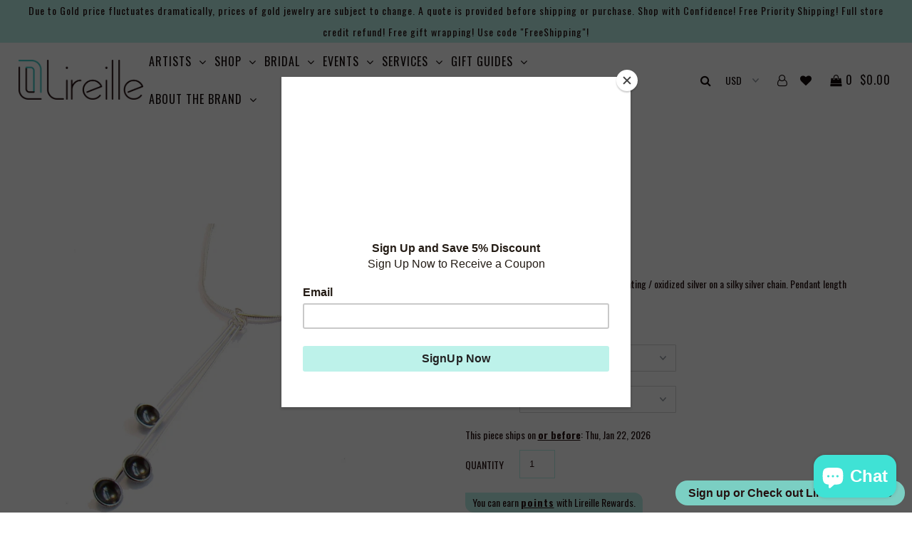

--- FILE ---
content_type: text/html; charset=utf-8
request_url: https://lireille.com/products/triple-droplet-pendant
body_size: 105031
content:
<!DOCTYPE html>
<!--[if lt IE 7 ]><html class="ie ie6" lang="en"> <![endif]-->
<!--[if IE 7 ]><html class="ie ie7" lang="en"> <![endif]-->
<!--[if IE 8 ]><html class="ie ie8" lang="en"> <![endif]-->
<!--[if (gte IE 9)|!(IE)]><!--><html lang="en"> <!--<![endif]-->
<head>
</script>
  <meta name="google-site-verification" content="jIl_1zcolbbqlqBp1rOo2EcX1Hjhs61EoPPL5xjiYq4" />
  <meta name="p:domain_verify" content="fb9bfc74f273694ebe8529243fb43cff"/>  
  <meta name="p:domain_verify" content="fb9bfc74f273694ebe8529243fb43cff"/>

  <!-- Global site tag (gtag.js) - Google Analytics -->

  
  <meta charset="utf-8" />
  <meta name="google-site-verification" content="1Ijauy_Mz2ywYYo8UC3VaZkOJBisED6pceywvUBLrjk" />
  <meta name="p:domain_verify" content="0cfb2528c43c9a3b4129203df5f82a33"/>
  
    
    

  
  

  
    

  
     

  
     

  
    

  
       

  
    

  
  

  
  
  <link href='//fonts.googleapis.com/css?family=Oswald:400,300,700' rel='stylesheet' type='text/css'>
  

  
      

  
   

  
     

  
      

  
   

  
   

  
   
  

<meta property="og:type" content="product">
<meta property="og:title" content="Triple Droplet Pendant">
<meta property="og:url" content="https://lireille.com/products/triple-droplet-pendant">
<meta property="og:description" content="Three silver drops embellished with gold-plating / oxidized silver on a silky silver chain. Pendant length 60mm. Necklace length 16 inches
 ">

<meta property="og:image" content="http://lireille.com/cdn/shop/products/triple-droplet-pendant-necklace-kokkino-oxi-and-silver-960621_grande.jpg?v=1657827902">
<meta property="og:image:secure_url" content="https://lireille.com/cdn/shop/products/triple-droplet-pendant-necklace-kokkino-oxi-and-silver-960621_grande.jpg?v=1657827902">

<meta property="og:image" content="http://lireille.com/cdn/shop/products/triple-droplet-pendant-necklace-kokkino-silver-and-gp-895440_grande.jpg?v=1657827698">
<meta property="og:image:secure_url" content="https://lireille.com/cdn/shop/products/triple-droplet-pendant-necklace-kokkino-silver-and-gp-895440_grande.jpg?v=1657827698">

<meta property="og:price:amount" content="129.00">
<meta property="og:price:currency" content="USD">

<meta property="og:site_name" content="Lireille">



<meta name="twitter:card" content="summary">


<meta name="twitter:site" content="@lireille">


<meta name="twitter:title" content="Triple Droplet Pendant">
<meta name="twitter:description" content="Three silver drops embellished with gold-plating / oxidized silver on a silky silver chain. Pendant length 60mm. Necklace length 16 inches
 ">
<meta name="twitter:image" content="https://lireille.com/cdn/shop/products/triple-droplet-pendant-necklace-kokkino-oxi-and-silver-960621_large.jpg?v=1657827902">
<meta name="twitter:image:width" content="480">
<meta name="twitter:image:height" content="480">


  <!-- SEO
================================================== -->

  <title>
    Triple Droplet Pendant &ndash; Lireille
  </title>
  
  <meta name="description" content="Three silver drops embellished with gold-plating / oxidized silver on a silky silver chain. Pendant length 60mm. Necklace length 16 inches  " />
  
<!--  <link rel="canonical" href="https://lireille.com/products/triple-droplet-pendant" />-->

  <!-- CSS
================================================== -->

  <link href="//lireille.com/cdn/shop/t/2/assets/stylesheet.css?v=170276171258976756791741711340" rel="stylesheet" type="text/css" media="all" />
  <link href="//lireille.com/cdn/shop/t/2/assets/queries.css?v=157624853885282487521558521311" rel="stylesheet" type="text/css" media="all" />
  <link href="//lireille.com/cdn/shop/t/2/assets/tooltip.css?v=39150999198623958151541834729" rel="stylesheet" type="text/css" media="all" />

  <!-- JS
================================================== -->
  

  <script src="//ajax.googleapis.com/ajax/libs/jquery/2.2.4/jquery.min.js"></script>
  <script src="//lireille.com/cdn/shop/t/2/assets/theme.js?v=62143448545683187861644447094" type="text/javascript"></script>
  <script src="//lireille.com/cdn/shopifycloud/storefront/assets/themes_support/option_selection-b017cd28.js" type="text/javascript"></script>  
  <script src="//lireille.com/cdn/shop/t/2/assets/tooltip.js?v=49361302313556181891541834647" type="text/javascript"></script>
  

  <meta name="viewport" content="width=device-width, initial-scale=1">
  
  
  <link rel="shortcut icon" href="//lireille.com/cdn/shop/files/favicon_96x96.png?v=1768699700" type="image/png" />
  
  
  <!-- starapps_scripts_start -->
<!-- This code is automatically managed by StarApps Studio -->
<!-- Please contact support@starapps.studio for any help -->
<script type="text/javascript" src="https://bcdn.starapps.studio/apps/vtk/lireille-shop/script-1661656054.js?shop=lireille-shop.myshopify.com" async></script>
<script type="application/json" sa-product-json="true">
          {
            "id": 1226001023019,
            "title": "Triple Droplet Pendant",
            "handle": "triple-droplet-pendant","product_images": [{ "id":30388206436467,"src":"\/\/lireille.com\/cdn\/shop\/products\/triple-droplet-pendant-necklace-kokkino-oxi-and-silver-960621.jpg?v=1657827902" }  ,  { "id":30388171931763,"src":"\/\/lireille.com\/cdn\/shop\/products\/triple-droplet-pendant-necklace-kokkino-silver-and-gp-895440.jpg?v=1657827698" }  ],
            "media": [{"alt":"Triple Droplet Pendant Necklace Kokkino oxi and Silver ","id":22712947671155,"position":1,"preview_image":{"aspect_ratio":0.978,"height":744,"width":728,"src":"\/\/lireille.com\/cdn\/shop\/products\/triple-droplet-pendant-necklace-kokkino-oxi-and-silver-960621.jpg?v=1657827902"},"aspect_ratio":0.978,"height":744,"media_type":"image","src":"\/\/lireille.com\/cdn\/shop\/products\/triple-droplet-pendant-necklace-kokkino-oxi-and-silver-960621.jpg?v=1657827902","width":728},{"alt":"Triple Droplet Pendant Necklace Kokkino Silver and GP ","id":22712911560819,"position":2,"preview_image":{"aspect_ratio":0.998,"height":1002,"width":1000,"src":"\/\/lireille.com\/cdn\/shop\/products\/triple-droplet-pendant-necklace-kokkino-silver-and-gp-895440.jpg?v=1657827698"},"aspect_ratio":0.998,"height":1002,"media_type":"image","src":"\/\/lireille.com\/cdn\/shop\/products\/triple-droplet-pendant-necklace-kokkino-silver-and-gp-895440.jpg?v=1657827698","width":1000}],"metafields": {},
            "vendor": "Kokkino",
            "variants": [{"id":11866036666411,"title":"Oxidized and Silver \/ Ready to Ship","option1":"Oxidized and Silver","option2":"Ready to Ship","option3":null,"sku":"ONSSD3","requires_shipping":true,"taxable":true,"featured_image":{"id":30388206436467,"product_id":1226001023019,"position":1,"created_at":"2022-07-14T12:45:02-07:00","updated_at":"2022-07-14T12:45:02-07:00","alt":"Triple Droplet Pendant Necklace Kokkino oxi and Silver ","width":728,"height":744,"src":"\/\/lireille.com\/cdn\/shop\/products\/triple-droplet-pendant-necklace-kokkino-oxi-and-silver-960621.jpg?v=1657827902","variant_ids":[11866036666411,40413415538803]},"available":true,"name":"Triple Droplet Pendant - Oxidized and Silver \/ Ready to Ship","public_title":"Oxidized and Silver \/ Ready to Ship","options":["Oxidized and Silver","Ready to Ship"],"price":12900,"weight":0,"compare_at_price":null,"inventory_quantity":1,"inventory_management":"shopify","inventory_policy":"continue","barcode":"","featured_media":{"alt":"Triple Droplet Pendant Necklace Kokkino oxi and Silver ","id":22712947671155,"position":1,"preview_image":{"aspect_ratio":0.978,"height":744,"width":728,"src":"\/\/lireille.com\/cdn\/shop\/products\/triple-droplet-pendant-necklace-kokkino-oxi-and-silver-960621.jpg?v=1657827902"}},"requires_selling_plan":false,"selling_plan_allocations":[]},{"id":40413415538803,"title":"Oxidized and Silver \/ Made to Order","option1":"Oxidized and Silver","option2":"Made to Order","option3":null,"sku":"","requires_shipping":true,"taxable":true,"featured_image":{"id":30388206436467,"product_id":1226001023019,"position":1,"created_at":"2022-07-14T12:45:02-07:00","updated_at":"2022-07-14T12:45:02-07:00","alt":"Triple Droplet Pendant Necklace Kokkino oxi and Silver ","width":728,"height":744,"src":"\/\/lireille.com\/cdn\/shop\/products\/triple-droplet-pendant-necklace-kokkino-oxi-and-silver-960621.jpg?v=1657827902","variant_ids":[11866036666411,40413415538803]},"available":true,"name":"Triple Droplet Pendant - Oxidized and Silver \/ Made to Order","public_title":"Oxidized and Silver \/ Made to Order","options":["Oxidized and Silver","Made to Order"],"price":12900,"weight":0,"compare_at_price":null,"inventory_quantity":0,"inventory_management":"shopify","inventory_policy":"continue","barcode":"","featured_media":{"alt":"Triple Droplet Pendant Necklace Kokkino oxi and Silver ","id":22712947671155,"position":1,"preview_image":{"aspect_ratio":0.978,"height":744,"width":728,"src":"\/\/lireille.com\/cdn\/shop\/products\/triple-droplet-pendant-necklace-kokkino-oxi-and-silver-960621.jpg?v=1657827902"}},"requires_selling_plan":false,"selling_plan_allocations":[]},{"id":11866036174891,"title":"Silver and Gold Plated \/ Ready to Ship","option1":"Silver and Gold Plated","option2":"Ready to Ship","option3":null,"sku":"ONSSD3","requires_shipping":true,"taxable":true,"featured_image":{"id":30388171931763,"product_id":1226001023019,"position":2,"created_at":"2022-07-14T12:41:38-07:00","updated_at":"2022-07-14T12:41:38-07:00","alt":"Triple Droplet Pendant Necklace Kokkino Silver and GP ","width":1000,"height":1002,"src":"\/\/lireille.com\/cdn\/shop\/products\/triple-droplet-pendant-necklace-kokkino-silver-and-gp-895440.jpg?v=1657827698","variant_ids":[11866036174891,40413415506035]},"available":true,"name":"Triple Droplet Pendant - Silver and Gold Plated \/ Ready to Ship","public_title":"Silver and Gold Plated \/ Ready to Ship","options":["Silver and Gold Plated","Ready to Ship"],"price":12900,"weight":0,"compare_at_price":null,"inventory_quantity":1,"inventory_management":"shopify","inventory_policy":"continue","barcode":"","featured_media":{"alt":"Triple Droplet Pendant Necklace Kokkino Silver and GP ","id":22712911560819,"position":2,"preview_image":{"aspect_ratio":0.998,"height":1002,"width":1000,"src":"\/\/lireille.com\/cdn\/shop\/products\/triple-droplet-pendant-necklace-kokkino-silver-and-gp-895440.jpg?v=1657827698"}},"requires_selling_plan":false,"selling_plan_allocations":[]},{"id":40413415506035,"title":"Silver and Gold Plated \/ Made to Order","option1":"Silver and Gold Plated","option2":"Made to Order","option3":null,"sku":"","requires_shipping":true,"taxable":true,"featured_image":{"id":30388171931763,"product_id":1226001023019,"position":2,"created_at":"2022-07-14T12:41:38-07:00","updated_at":"2022-07-14T12:41:38-07:00","alt":"Triple Droplet Pendant Necklace Kokkino Silver and GP ","width":1000,"height":1002,"src":"\/\/lireille.com\/cdn\/shop\/products\/triple-droplet-pendant-necklace-kokkino-silver-and-gp-895440.jpg?v=1657827698","variant_ids":[11866036174891,40413415506035]},"available":true,"name":"Triple Droplet Pendant - Silver and Gold Plated \/ Made to Order","public_title":"Silver and Gold Plated \/ Made to Order","options":["Silver and Gold Plated","Made to Order"],"price":12900,"weight":0,"compare_at_price":null,"inventory_quantity":0,"inventory_management":"shopify","inventory_policy":"continue","barcode":"","featured_media":{"alt":"Triple Droplet Pendant Necklace Kokkino Silver and GP ","id":22712911560819,"position":2,"preview_image":{"aspect_ratio":0.998,"height":1002,"width":1000,"src":"\/\/lireille.com\/cdn\/shop\/products\/triple-droplet-pendant-necklace-kokkino-silver-and-gp-895440.jpg?v=1657827698"}},"requires_selling_plan":false,"selling_plan_allocations":[]}],
            "url": "\/products\/triple-droplet-pendant",
            "options": [{"name":"Material","position":1,"values":["Oxidized and Silver","Silver and Gold Plated"]},{"name":"Options","position":2,"values":["Ready to Ship","Made to Order"]}],
            "images": ["\/\/lireille.com\/cdn\/shop\/products\/triple-droplet-pendant-necklace-kokkino-oxi-and-silver-960621.jpg?v=1657827902","\/\/lireille.com\/cdn\/shop\/products\/triple-droplet-pendant-necklace-kokkino-silver-and-gp-895440.jpg?v=1657827698"],
            "featured_image": "\/\/lireille.com\/cdn\/shop\/products\/triple-droplet-pendant-necklace-kokkino-oxi-and-silver-960621.jpg?v=1657827902",
            "tags": ["Kokkino","Necklaces"],
            "available": true,
            "price_min": 12900,
            "price_max": 12900,
            "compare_at_price_min": 0,
            "compare_at_price_max": 0}
    </script><script type="text/javascript" src="https://bcdn.starapps.studio/apps/via/lireille-shop/script-1677894277.js?shop=lireille-shop.myshopify.com" async></script>
<!-- starapps_scripts_end -->
<script>window.performance && window.performance.mark && window.performance.mark('shopify.content_for_header.start');</script><meta name="google-site-verification" content="RhCwUtt9edAGsHdoCyOjIxJvjZbLOVJS2XJimC9pj8E">
<meta name="facebook-domain-verification" content="0591qj2uzh3iborkpvv23q6ds43qfy">
<meta name="facebook-domain-verification" content="wuad0da9fdyw6rs024nj0ch9ueyf9r">
<meta name="google-site-verification" content="EfN5C79heWTIFIBHwXeqIpTk46Qh-0BrQZhHA7BdvOs">
<meta id="shopify-digital-wallet" name="shopify-digital-wallet" content="/25755792/digital_wallets/dialog">
<meta name="shopify-checkout-api-token" content="53fe94f7a2b7d8ebf099e6b9b1350be4">
<meta id="in-context-paypal-metadata" data-shop-id="25755792" data-venmo-supported="false" data-environment="production" data-locale="en_US" data-paypal-v4="true" data-currency="USD">
<link rel="alternate" hreflang="x-default" href="https://lireille.com/products/triple-droplet-pendant">
<link rel="alternate" hreflang="en" href="https://lireille.com/products/triple-droplet-pendant">
<link rel="alternate" hreflang="en-SG" href="https://lireille.com/en-sg/products/triple-droplet-pendant">
<link rel="alternate" type="application/json+oembed" href="https://lireille.com/products/triple-droplet-pendant.oembed">
<script async="async" src="/checkouts/internal/preloads.js?locale=en-US"></script>
<link rel="preconnect" href="https://shop.app" crossorigin="anonymous">
<script async="async" src="https://shop.app/checkouts/internal/preloads.js?locale=en-US&shop_id=25755792" crossorigin="anonymous"></script>
<script id="apple-pay-shop-capabilities" type="application/json">{"shopId":25755792,"countryCode":"US","currencyCode":"USD","merchantCapabilities":["supports3DS"],"merchantId":"gid:\/\/shopify\/Shop\/25755792","merchantName":"Lireille","requiredBillingContactFields":["postalAddress","email","phone"],"requiredShippingContactFields":["postalAddress","email","phone"],"shippingType":"shipping","supportedNetworks":["visa","masterCard","amex","discover","elo","jcb"],"total":{"type":"pending","label":"Lireille","amount":"1.00"},"shopifyPaymentsEnabled":true,"supportsSubscriptions":true}</script>
<script id="shopify-features" type="application/json">{"accessToken":"53fe94f7a2b7d8ebf099e6b9b1350be4","betas":["rich-media-storefront-analytics"],"domain":"lireille.com","predictiveSearch":true,"shopId":25755792,"locale":"en"}</script>
<script>var Shopify = Shopify || {};
Shopify.shop = "lireille-shop.myshopify.com";
Shopify.locale = "en";
Shopify.currency = {"active":"USD","rate":"1.0"};
Shopify.country = "US";
Shopify.theme = {"name":"Icon","id":10791485483,"schema_name":"Icon","schema_version":"5.1.2","theme_store_id":686,"role":"main"};
Shopify.theme.handle = "null";
Shopify.theme.style = {"id":null,"handle":null};
Shopify.cdnHost = "lireille.com/cdn";
Shopify.routes = Shopify.routes || {};
Shopify.routes.root = "/";</script>
<script type="module">!function(o){(o.Shopify=o.Shopify||{}).modules=!0}(window);</script>
<script>!function(o){function n(){var o=[];function n(){o.push(Array.prototype.slice.apply(arguments))}return n.q=o,n}var t=o.Shopify=o.Shopify||{};t.loadFeatures=n(),t.autoloadFeatures=n()}(window);</script>
<script>
  window.ShopifyPay = window.ShopifyPay || {};
  window.ShopifyPay.apiHost = "shop.app\/pay";
  window.ShopifyPay.redirectState = null;
</script>
<script id="shop-js-analytics" type="application/json">{"pageType":"product"}</script>
<script defer="defer" async type="module" src="//lireille.com/cdn/shopifycloud/shop-js/modules/v2/client.init-shop-cart-sync_BApSsMSl.en.esm.js"></script>
<script defer="defer" async type="module" src="//lireille.com/cdn/shopifycloud/shop-js/modules/v2/chunk.common_CBoos6YZ.esm.js"></script>
<script type="module">
  await import("//lireille.com/cdn/shopifycloud/shop-js/modules/v2/client.init-shop-cart-sync_BApSsMSl.en.esm.js");
await import("//lireille.com/cdn/shopifycloud/shop-js/modules/v2/chunk.common_CBoos6YZ.esm.js");

  window.Shopify.SignInWithShop?.initShopCartSync?.({"fedCMEnabled":true,"windoidEnabled":true});

</script>
<script>
  window.Shopify = window.Shopify || {};
  if (!window.Shopify.featureAssets) window.Shopify.featureAssets = {};
  window.Shopify.featureAssets['shop-js'] = {"shop-cart-sync":["modules/v2/client.shop-cart-sync_DJczDl9f.en.esm.js","modules/v2/chunk.common_CBoos6YZ.esm.js"],"init-fed-cm":["modules/v2/client.init-fed-cm_BzwGC0Wi.en.esm.js","modules/v2/chunk.common_CBoos6YZ.esm.js"],"init-windoid":["modules/v2/client.init-windoid_BS26ThXS.en.esm.js","modules/v2/chunk.common_CBoos6YZ.esm.js"],"shop-cash-offers":["modules/v2/client.shop-cash-offers_DthCPNIO.en.esm.js","modules/v2/chunk.common_CBoos6YZ.esm.js","modules/v2/chunk.modal_Bu1hFZFC.esm.js"],"shop-button":["modules/v2/client.shop-button_D_JX508o.en.esm.js","modules/v2/chunk.common_CBoos6YZ.esm.js"],"init-shop-email-lookup-coordinator":["modules/v2/client.init-shop-email-lookup-coordinator_DFwWcvrS.en.esm.js","modules/v2/chunk.common_CBoos6YZ.esm.js"],"shop-toast-manager":["modules/v2/client.shop-toast-manager_tEhgP2F9.en.esm.js","modules/v2/chunk.common_CBoos6YZ.esm.js"],"shop-login-button":["modules/v2/client.shop-login-button_DwLgFT0K.en.esm.js","modules/v2/chunk.common_CBoos6YZ.esm.js","modules/v2/chunk.modal_Bu1hFZFC.esm.js"],"avatar":["modules/v2/client.avatar_BTnouDA3.en.esm.js"],"init-shop-cart-sync":["modules/v2/client.init-shop-cart-sync_BApSsMSl.en.esm.js","modules/v2/chunk.common_CBoos6YZ.esm.js"],"pay-button":["modules/v2/client.pay-button_BuNmcIr_.en.esm.js","modules/v2/chunk.common_CBoos6YZ.esm.js"],"init-shop-for-new-customer-accounts":["modules/v2/client.init-shop-for-new-customer-accounts_DrjXSI53.en.esm.js","modules/v2/client.shop-login-button_DwLgFT0K.en.esm.js","modules/v2/chunk.common_CBoos6YZ.esm.js","modules/v2/chunk.modal_Bu1hFZFC.esm.js"],"init-customer-accounts-sign-up":["modules/v2/client.init-customer-accounts-sign-up_TlVCiykN.en.esm.js","modules/v2/client.shop-login-button_DwLgFT0K.en.esm.js","modules/v2/chunk.common_CBoos6YZ.esm.js","modules/v2/chunk.modal_Bu1hFZFC.esm.js"],"shop-follow-button":["modules/v2/client.shop-follow-button_C5D3XtBb.en.esm.js","modules/v2/chunk.common_CBoos6YZ.esm.js","modules/v2/chunk.modal_Bu1hFZFC.esm.js"],"checkout-modal":["modules/v2/client.checkout-modal_8TC_1FUY.en.esm.js","modules/v2/chunk.common_CBoos6YZ.esm.js","modules/v2/chunk.modal_Bu1hFZFC.esm.js"],"init-customer-accounts":["modules/v2/client.init-customer-accounts_C0Oh2ljF.en.esm.js","modules/v2/client.shop-login-button_DwLgFT0K.en.esm.js","modules/v2/chunk.common_CBoos6YZ.esm.js","modules/v2/chunk.modal_Bu1hFZFC.esm.js"],"lead-capture":["modules/v2/client.lead-capture_Cq0gfm7I.en.esm.js","modules/v2/chunk.common_CBoos6YZ.esm.js","modules/v2/chunk.modal_Bu1hFZFC.esm.js"],"shop-login":["modules/v2/client.shop-login_BmtnoEUo.en.esm.js","modules/v2/chunk.common_CBoos6YZ.esm.js","modules/v2/chunk.modal_Bu1hFZFC.esm.js"],"payment-terms":["modules/v2/client.payment-terms_BHOWV7U_.en.esm.js","modules/v2/chunk.common_CBoos6YZ.esm.js","modules/v2/chunk.modal_Bu1hFZFC.esm.js"]};
</script>
<script>(function() {
  var isLoaded = false;
  function asyncLoad() {
    if (isLoaded) return;
    isLoaded = true;
    var urls = ["https:\/\/sp-seller.webkul.com\/js\/download_prod.js?shop=lireille-shop.myshopify.com","https:\/\/sp-seller.webkul.com\/js\/seller_profile_tag.js?shop=lireille-shop.myshopify.com","https:\/\/sp-seller.webkul.com\/js\/vc_seller_profile.js?shop=lireille-shop.myshopify.com","https:\/\/chimpstatic.com\/mcjs-connected\/js\/users\/c5c109860e0ebbef1478cce09\/16057b20dcec04a1048bf9f1d.js?shop=lireille-shop.myshopify.com","https:\/\/www.magisto.com\/media\/shopify\/magisto.js?shop=lireille-shop.myshopify.com","\/\/cdn.shopify.com\/proxy\/70b5f2b3adc8832a4a99bbeeb7125605ee7123edfd0664b0847fb77fad2f5c50\/bingshoppingtool-t2app-prod.trafficmanager.net\/uet\/tracking_script?shop=lireille-shop.myshopify.com\u0026sp-cache-control=cHVibGljLCBtYXgtYWdlPTkwMA","https:\/\/swymv3starter-01.azureedge.net\/code\/swym-shopify.js?shop=lireille-shop.myshopify.com","https:\/\/upsell-app.logbase.io\/lb-upsell.js?shop=lireille-shop.myshopify.com","\/\/cdn.shopify.com\/proxy\/f52db50f0f0630c606e879d1c713e282825450e05c599d5b977987c4f23c8d26\/variant-description.herokuapp.com\/scripts\/variant-description-app-v2.0.js?shop=lireille-shop.myshopify.com\u0026sp-cache-control=cHVibGljLCBtYXgtYWdlPTkwMA","https:\/\/cdn.nfcube.com\/instafeed-73245f2b7b3115dea094896e030a465a.js?shop=lireille-shop.myshopify.com","https:\/\/cdn.shopify.com\/s\/files\/1\/0597\/3783\/3627\/files\/tptinstall.min.js?v=1718591634\u0026t=tapita-seo-script-tags\u0026shop=lireille-shop.myshopify.com"];
    for (var i = 0; i < urls.length; i++) {
      var s = document.createElement('script');
      s.type = 'text/javascript';
      s.async = true;
      s.src = urls[i];
      var x = document.getElementsByTagName('script')[0];
      x.parentNode.insertBefore(s, x);
    }
  };
  if(window.attachEvent) {
    window.attachEvent('onload', asyncLoad);
  } else {
    window.addEventListener('load', asyncLoad, false);
  }
})();</script>
<script id="__st">var __st={"a":25755792,"offset":-28800,"reqid":"3fdbc1d9-7d1a-47b3-b3b5-cea715d2f9c1-1768858510","pageurl":"lireille.com\/products\/triple-droplet-pendant","u":"9c505b0056c5","p":"product","rtyp":"product","rid":1226001023019};</script>
<script>window.ShopifyPaypalV4VisibilityTracking = true;</script>
<script id="captcha-bootstrap">!function(){'use strict';const t='contact',e='account',n='new_comment',o=[[t,t],['blogs',n],['comments',n],[t,'customer']],c=[[e,'customer_login'],[e,'guest_login'],[e,'recover_customer_password'],[e,'create_customer']],r=t=>t.map((([t,e])=>`form[action*='/${t}']:not([data-nocaptcha='true']) input[name='form_type'][value='${e}']`)).join(','),a=t=>()=>t?[...document.querySelectorAll(t)].map((t=>t.form)):[];function s(){const t=[...o],e=r(t);return a(e)}const i='password',u='form_key',d=['recaptcha-v3-token','g-recaptcha-response','h-captcha-response',i],f=()=>{try{return window.sessionStorage}catch{return}},m='__shopify_v',_=t=>t.elements[u];function p(t,e,n=!1){try{const o=window.sessionStorage,c=JSON.parse(o.getItem(e)),{data:r}=function(t){const{data:e,action:n}=t;return t[m]||n?{data:e,action:n}:{data:t,action:n}}(c);for(const[e,n]of Object.entries(r))t.elements[e]&&(t.elements[e].value=n);n&&o.removeItem(e)}catch(o){console.error('form repopulation failed',{error:o})}}const l='form_type',E='cptcha';function T(t){t.dataset[E]=!0}const w=window,h=w.document,L='Shopify',v='ce_forms',y='captcha';let A=!1;((t,e)=>{const n=(g='f06e6c50-85a8-45c8-87d0-21a2b65856fe',I='https://cdn.shopify.com/shopifycloud/storefront-forms-hcaptcha/ce_storefront_forms_captcha_hcaptcha.v1.5.2.iife.js',D={infoText:'Protected by hCaptcha',privacyText:'Privacy',termsText:'Terms'},(t,e,n)=>{const o=w[L][v],c=o.bindForm;if(c)return c(t,g,e,D).then(n);var r;o.q.push([[t,g,e,D],n]),r=I,A||(h.body.append(Object.assign(h.createElement('script'),{id:'captcha-provider',async:!0,src:r})),A=!0)});var g,I,D;w[L]=w[L]||{},w[L][v]=w[L][v]||{},w[L][v].q=[],w[L][y]=w[L][y]||{},w[L][y].protect=function(t,e){n(t,void 0,e),T(t)},Object.freeze(w[L][y]),function(t,e,n,w,h,L){const[v,y,A,g]=function(t,e,n){const i=e?o:[],u=t?c:[],d=[...i,...u],f=r(d),m=r(i),_=r(d.filter((([t,e])=>n.includes(e))));return[a(f),a(m),a(_),s()]}(w,h,L),I=t=>{const e=t.target;return e instanceof HTMLFormElement?e:e&&e.form},D=t=>v().includes(t);t.addEventListener('submit',(t=>{const e=I(t);if(!e)return;const n=D(e)&&!e.dataset.hcaptchaBound&&!e.dataset.recaptchaBound,o=_(e),c=g().includes(e)&&(!o||!o.value);(n||c)&&t.preventDefault(),c&&!n&&(function(t){try{if(!f())return;!function(t){const e=f();if(!e)return;const n=_(t);if(!n)return;const o=n.value;o&&e.removeItem(o)}(t);const e=Array.from(Array(32),(()=>Math.random().toString(36)[2])).join('');!function(t,e){_(t)||t.append(Object.assign(document.createElement('input'),{type:'hidden',name:u})),t.elements[u].value=e}(t,e),function(t,e){const n=f();if(!n)return;const o=[...t.querySelectorAll(`input[type='${i}']`)].map((({name:t})=>t)),c=[...d,...o],r={};for(const[a,s]of new FormData(t).entries())c.includes(a)||(r[a]=s);n.setItem(e,JSON.stringify({[m]:1,action:t.action,data:r}))}(t,e)}catch(e){console.error('failed to persist form',e)}}(e),e.submit())}));const S=(t,e)=>{t&&!t.dataset[E]&&(n(t,e.some((e=>e===t))),T(t))};for(const o of['focusin','change'])t.addEventListener(o,(t=>{const e=I(t);D(e)&&S(e,y())}));const B=e.get('form_key'),M=e.get(l),P=B&&M;t.addEventListener('DOMContentLoaded',(()=>{const t=y();if(P)for(const e of t)e.elements[l].value===M&&p(e,B);[...new Set([...A(),...v().filter((t=>'true'===t.dataset.shopifyCaptcha))])].forEach((e=>S(e,t)))}))}(h,new URLSearchParams(w.location.search),n,t,e,['guest_login'])})(!0,!0)}();</script>
<script integrity="sha256-4kQ18oKyAcykRKYeNunJcIwy7WH5gtpwJnB7kiuLZ1E=" data-source-attribution="shopify.loadfeatures" defer="defer" src="//lireille.com/cdn/shopifycloud/storefront/assets/storefront/load_feature-a0a9edcb.js" crossorigin="anonymous"></script>
<script crossorigin="anonymous" defer="defer" src="//lireille.com/cdn/shopifycloud/storefront/assets/shopify_pay/storefront-65b4c6d7.js?v=20250812"></script>
<script data-source-attribution="shopify.dynamic_checkout.dynamic.init">var Shopify=Shopify||{};Shopify.PaymentButton=Shopify.PaymentButton||{isStorefrontPortableWallets:!0,init:function(){window.Shopify.PaymentButton.init=function(){};var t=document.createElement("script");t.src="https://lireille.com/cdn/shopifycloud/portable-wallets/latest/portable-wallets.en.js",t.type="module",document.head.appendChild(t)}};
</script>
<script data-source-attribution="shopify.dynamic_checkout.buyer_consent">
  function portableWalletsHideBuyerConsent(e){var t=document.getElementById("shopify-buyer-consent"),n=document.getElementById("shopify-subscription-policy-button");t&&n&&(t.classList.add("hidden"),t.setAttribute("aria-hidden","true"),n.removeEventListener("click",e))}function portableWalletsShowBuyerConsent(e){var t=document.getElementById("shopify-buyer-consent"),n=document.getElementById("shopify-subscription-policy-button");t&&n&&(t.classList.remove("hidden"),t.removeAttribute("aria-hidden"),n.addEventListener("click",e))}window.Shopify?.PaymentButton&&(window.Shopify.PaymentButton.hideBuyerConsent=portableWalletsHideBuyerConsent,window.Shopify.PaymentButton.showBuyerConsent=portableWalletsShowBuyerConsent);
</script>
<script data-source-attribution="shopify.dynamic_checkout.cart.bootstrap">document.addEventListener("DOMContentLoaded",(function(){function t(){return document.querySelector("shopify-accelerated-checkout-cart, shopify-accelerated-checkout")}if(t())Shopify.PaymentButton.init();else{new MutationObserver((function(e,n){t()&&(Shopify.PaymentButton.init(),n.disconnect())})).observe(document.body,{childList:!0,subtree:!0})}}));
</script>
<script id='scb4127' type='text/javascript' async='' src='https://lireille.com/cdn/shopifycloud/privacy-banner/storefront-banner.js'></script><link id="shopify-accelerated-checkout-styles" rel="stylesheet" media="screen" href="https://lireille.com/cdn/shopifycloud/portable-wallets/latest/accelerated-checkout-backwards-compat.css" crossorigin="anonymous">
<style id="shopify-accelerated-checkout-cart">
        #shopify-buyer-consent {
  margin-top: 1em;
  display: inline-block;
  width: 100%;
}

#shopify-buyer-consent.hidden {
  display: none;
}

#shopify-subscription-policy-button {
  background: none;
  border: none;
  padding: 0;
  text-decoration: underline;
  font-size: inherit;
  cursor: pointer;
}

#shopify-subscription-policy-button::before {
  box-shadow: none;
}

      </style>

<script>window.performance && window.performance.mark && window.performance.mark('shopify.content_for_header.end');</script><script id="hc_product_countdown_dates" data-p_id="1226001023019" type="application/json">{"6613851996275":{"sale_start":"2023-11-23T08:00:00+00:00","sale_end":"2023-11-28T08:00:00+00:00"},"6587158855795":{"sale_start":"2023-11-23T08:00:00+00:00","sale_end":"2023-11-28T08:00:00+00:00"},"6587165704307":{"sale_start":"2023-11-23T08:00:00+00:00","sale_end":"2023-11-28T08:00:00+00:00"},"6587166031987":{"sale_start":"2023-11-23T08:00:00+00:00","sale_end":"2023-11-28T08:00:00+00:00"},"6702759247987":{"sale_start":"2023-11-23T08:00:00+00:00","sale_end":"2023-11-28T08:00:00+00:00"},"6710858678387":{"sale_start":"2023-11-23T08:00:00+00:00","sale_end":"2023-11-28T08:00:00+00:00"},"6743490363507":{"sale_start":"2023-11-23T08:00:00+00:00","sale_end":"2023-11-28T08:00:00+00:00"},"6832112369779":{"sale_start":"2023-11-23T08:00:00+00:00","sale_end":"2023-11-28T08:00:00+00:00"},"6832110731379":{"sale_start":"2023-11-23T08:00:00+00:00","sale_end":"2023-11-28T08:00:00+00:00"},"7053192331379":{"sale_start":"2023-11-23T08:00:00+00:00","sale_end":"2023-11-28T08:00:00+00:00"},"7053192626291":{"sale_start":"2023-11-23T08:00:00+00:00","sale_end":"2023-11-28T08:00:00+00:00"},"7053188989043":{"sale_start":"2023-11-23T08:00:00+00:00","sale_end":"2023-11-28T08:00:00+00:00"},"7067530821747":{"sale_start":"2023-11-23T08:00:00+00:00","sale_end":"2023-11-28T08:00:00+00:00"},"6587165474931":{"sale_start":"2023-11-23T08:00:00+00:00","sale_end":"2023-11-28T08:00:00+00:00"},"6587166195827":{"sale_start":"2023-11-23T08:00:00+00:00","sale_end":"2023-11-28T08:00:00+00:00"},"6779428864115":{"sale_start":"2023-11-23T08:00:00+00:00","sale_end":"2023-11-28T08:00:00+00:00"},"6587164360819":{"sale_start":"2023-11-23T08:00:00+00:00","sale_end":"2023-11-28T08:00:00+00:00"},"7057345773683":{"sale_start":"2023-11-23T08:00:00+00:00","sale_end":"2023-11-28T08:00:00+00:00"},"6587164885107":{"sale_start":"2023-11-23T08:00:00+00:00","sale_end":"2023-11-28T08:00:00+00:00"},"7067221622899":{"sale_start":"2023-11-23T08:00:00+00:00","sale_end":"2023-11-28T08:00:00+00:00"},"7067536818291":{"sale_start":"2023-11-23T08:00:00+00:00","sale_end":"2023-11-28T08:00:00+00:00"},"7067536195699":{"sale_start":"2023-11-23T08:00:00+00:00","sale_end":"2023-11-28T08:00:00+00:00"},"7067536130163":{"sale_start":"2023-11-23T08:00:00+00:00","sale_end":"2023-11-28T08:00:00+00:00"},"6613184839795":{"sale_start":"2023-11-23T08:00:00+00:00","sale_end":"2023-11-28T08:00:00+00:00"},"7067536949363":{"sale_start":"2023-11-23T08:00:00+00:00","sale_end":"2023-11-28T08:00:00+00:00"},"6613185429619":{"sale_start":"2023-11-23T08:00:00+00:00","sale_end":"2023-11-28T08:00:00+00:00"},"6613186150515":{"sale_start":"2023-11-23T08:00:00+00:00","sale_end":"2023-11-28T08:00:00+00:00"},"6613186248819":{"sale_start":"2023-11-23T08:00:00+00:00","sale_end":"2023-11-28T08:00:00+00:00"},"6613186510963":{"sale_start":"2023-11-23T08:00:00+00:00","sale_end":"2023-11-28T08:00:00+00:00"},"6613186936947":{"sale_start":"2023-11-23T08:00:00+00:00","sale_end":"2023-11-28T08:00:00+00:00"},"6613823094899":{"sale_start":"2023-11-23T08:00:00+00:00","sale_end":"2023-11-28T08:00:00+00:00"},"6613827059827":{"sale_start":"2023-11-23T08:00:00+00:00","sale_end":"2023-11-28T08:00:00+00:00"},"6587156562035":{"sale_start":"2023-11-23T08:00:00+00:00","sale_end":"2023-11-28T08:00:00+00:00"},"6613849833587":{"sale_start":"2023-11-23T08:00:00+00:00","sale_end":"2023-11-28T08:00:00+00:00"},"6613850390643":{"sale_start":"2023-11-23T08:00:00+00:00","sale_end":"2023-11-28T08:00:00+00:00"},"6613851832435":{"sale_start":"2023-11-23T08:00:00+00:00","sale_end":"2023-11-28T08:00:00+00:00"},"6613830566003":{"sale_start":"2023-11-23T08:00:00+00:00","sale_end":"2023-11-28T08:00:00+00:00"},"6613850914931":{"sale_start":"2023-11-23T08:00:00+00:00","sale_end":"2023-11-28T08:00:00+00:00"},"6613851635827":{"sale_start":"2023-11-23T08:00:00+00:00","sale_end":"2023-11-28T08:00:00+00:00"},"6587155021939":{"sale_start":"2023-11-23T08:00:00+00:00","sale_end":"2023-11-28T08:00:00+00:00"},"6587157381235":{"sale_start":"2023-11-23T08:00:00+00:00","sale_end":"2023-11-28T08:00:00+00:00"},"6587165114483":{"sale_start":"2023-11-23T08:00:00+00:00","sale_end":"2023-11-28T08:00:00+00:00"},"6587153416307":{"sale_start":"2023-11-23T08:00:00+00:00","sale_end":"2023-11-28T08:00:00+00:00"},"6587156201587":{"sale_start":"2023-11-23T08:00:00+00:00","sale_end":"2023-11-28T08:00:00+00:00"},"6587154235507":{"sale_start":"2023-11-23T08:00:00+00:00","sale_end":"2023-11-28T08:00:00+00:00"},"6587157872755":{"sale_start":"2023-11-23T08:00:00+00:00","sale_end":"2023-11-28T08:00:00+00:00"},"6587161772147":{"sale_start":"2023-11-23T08:00:00+00:00","sale_end":"2023-11-28T08:00:00+00:00"},"6587158265971":{"sale_start":"2023-11-23T08:00:00+00:00","sale_end":"2023-11-28T08:00:00+00:00"},"6587159543923":{"sale_start":"2023-11-23T08:00:00+00:00","sale_end":"2023-11-28T08:00:00+00:00"},"6587161575539":{"sale_start":"2023-11-23T08:00:00+00:00","sale_end":"2023-11-28T08:00:00+00:00"},"6587160035443":{"sale_start":"2023-11-23T08:00:00+00:00","sale_end":"2023-11-28T08:00:00+00:00"},"6587159183475":{"sale_start":"2023-11-23T08:00:00+00:00","sale_end":"2023-11-28T08:00:00+00:00"},"6587160232051":{"sale_start":"2023-11-23T08:00:00+00:00","sale_end":"2023-11-28T08:00:00+00:00"},"6587159806067":{"sale_start":"2023-11-23T08:00:00+00:00","sale_end":"2023-11-28T08:00:00+00:00"},"6587160821875":{"sale_start":"2023-11-23T08:00:00+00:00","sale_end":"2023-11-28T08:00:00+00:00"},"6587160526963":{"sale_start":"2023-11-23T08:00:00+00:00","sale_end":"2023-11-28T08:00:00+00:00"},"6587161182323":{"sale_start":"2023-11-23T08:00:00+00:00","sale_end":"2023-11-28T08:00:00+00:00"},"6587161477235":{"sale_start":"2023-11-23T08:00:00+00:00","sale_end":"2023-11-28T08:00:00+00:00"},"6587161870451":{"sale_start":"2023-11-23T08:00:00+00:00","sale_end":"2023-11-28T08:00:00+00:00"},"6587164721267":{"sale_start":"2023-11-23T08:00:00+00:00","sale_end":"2023-11-28T08:00:00+00:00"},"6587164557427":{"sale_start":"2023-11-23T08:00:00+00:00","sale_end":"2023-11-28T08:00:00+00:00"},"6587165835379":{"sale_start":"2023-11-23T08:00:00+00:00","sale_end":"2023-11-28T08:00:00+00:00"},"6613838790771":{"sale_start":"2023-11-23T08:00:00+00:00","sale_end":"2023-11-28T08:00:00+00:00"},"6613835120755":{"sale_start":"2023-11-23T08:00:00+00:00","sale_end":"2023-11-28T08:00:00+00:00"},"6613848522867":{"sale_start":"2023-11-23T08:00:00+00:00","sale_end":"2023-11-28T08:00:00+00:00"},"6620760014963":{"sale_start":"2023-11-23T08:00:00+00:00","sale_end":"2023-11-28T08:00:00+00:00"},"6613844164723":{"sale_start":"2023-11-23T08:00:00+00:00","sale_end":"2023-11-28T08:00:00+00:00"},"6659554672755":{"sale_start":"2023-11-23T08:00:00+00:00","sale_end":"2023-11-28T08:00:00+00:00"},"6694829555827":{"sale_start":"2023-11-23T08:00:00+00:00","sale_end":"2023-11-28T08:00:00+00:00"},"6694839976051":{"sale_start":"2023-11-23T08:00:00+00:00","sale_end":"2023-11-28T08:00:00+00:00"},"6706760974451":{"sale_start":"2023-11-23T08:00:00+00:00","sale_end":"2023-11-28T08:00:00+00:00"},"6702793916531":{"sale_start":"2023-11-23T08:00:00+00:00","sale_end":"2023-11-28T08:00:00+00:00"},"6702774386803":{"sale_start":"2023-11-23T08:00:00+00:00","sale_end":"2023-11-28T08:00:00+00:00"},"6702819901555":{"sale_start":"2023-11-23T08:00:00+00:00","sale_end":"2023-11-28T08:00:00+00:00"},"6702834679923":{"sale_start":"2023-11-23T08:00:00+00:00","sale_end":"2023-11-28T08:00:00+00:00"},"6702840512627":{"sale_start":"2023-11-23T08:00:00+00:00","sale_end":"2023-11-28T08:00:00+00:00"},"6702863974515":{"sale_start":"2023-11-23T08:00:00+00:00","sale_end":"2023-11-28T08:00:00+00:00"},"6702844117107":{"sale_start":"2023-11-23T08:00:00+00:00","sale_end":"2023-11-28T08:00:00+00:00"},"6706778144883":{"sale_start":"2023-11-23T08:00:00+00:00","sale_end":"2023-11-28T08:00:00+00:00"},"6706783551603":{"sale_start":"2023-11-23T08:00:00+00:00","sale_end":"2023-11-28T08:00:00+00:00"},"6706776080499":{"sale_start":"2023-11-23T08:00:00+00:00","sale_end":"2023-11-28T08:00:00+00:00"},"6706786369651":{"sale_start":"2023-11-23T08:00:00+00:00","sale_end":"2023-11-28T08:00:00+00:00"},"6707901268083":{"sale_start":"2023-11-23T08:00:00+00:00","sale_end":"2023-11-28T08:00:00+00:00"},"6777422250099":{"sale_start":"2023-11-23T08:00:00+00:00","sale_end":"2023-11-28T08:00:00+00:00"},"6720270434419":{"sale_start":"2023-11-23T08:00:00+00:00","sale_end":"2023-11-28T08:00:00+00:00"},"6777423757427":{"sale_start":"2023-11-23T08:00:00+00:00","sale_end":"2023-11-28T08:00:00+00:00"},"6777439092851":{"sale_start":"2023-11-23T08:00:00+00:00","sale_end":"2023-11-28T08:00:00+00:00"},"6777429164147":{"sale_start":"2023-11-23T08:00:00+00:00","sale_end":"2023-11-28T08:00:00+00:00"},"7053137313907":{"sale_start":"2023-11-23T08:00:00+00:00","sale_end":"2023-11-28T08:00:00+00:00"},"6777448956019":{"sale_start":"2023-11-23T08:00:00+00:00","sale_end":"2023-11-28T08:00:00+00:00"},"6777467502707":{"sale_start":"2023-11-23T08:00:00+00:00","sale_end":"2023-11-28T08:00:00+00:00"},"6777483427955":{"sale_start":"2023-11-23T08:00:00+00:00","sale_end":"2023-11-28T08:00:00+00:00"},"7053189349491":{"sale_start":"2023-11-23T08:00:00+00:00","sale_end":"2023-11-28T08:00:00+00:00"},"7053142065267":{"sale_start":"2023-11-23T08:00:00+00:00","sale_end":"2023-11-28T08:00:00+00:00"},"7053169688691":{"sale_start":"2023-11-23T08:00:00+00:00","sale_end":"2023-11-28T08:00:00+00:00"},"7067108704371":{"sale_start":"2023-11-23T08:00:00+00:00","sale_end":"2023-11-28T08:00:00+00:00"},"7067916730483":{"sale_start":"2023-11-23T08:00:00+00:00","sale_end":"2023-11-28T08:00:00+00:00"},"1739627135019":{"sale_start":"2023-11-23T07:15:00+00:00","sale_end":"2023-11-28T08:00:00+00:00"},"7169601536115":{"sale_start":"2023-11-23T07:15:00+00:00","sale_end":"2023-11-28T08:00:00+00:00"},"1786103201835":{"sale_start":"2023-11-23T07:25:00+00:00","sale_end":"2023-11-28T08:00:00+00:00"},"1786100744235":{"sale_start":"2023-11-23T07:25:00+00:00","sale_end":"2023-11-28T08:00:00+00:00"},"7823389327475":{"sale_start":"2024-11-28T07:40:00+00:00","sale_end":"2024-12-03T07:55:00+00:00"}}</script><script src="//lireille.com/cdn/shop/t/2/assets/hc_sdm_script.js?v=41800476748677976351669321957" defer="defer"></script>
  <link rel="next" href="/next"/>
  <link rel="prev" href="/prev"/>
  
  <!-- Google Tag Manager -->
<script>(function(w,d,s,l,i){w[l]=w[l]||[];w[l].push({'gtm.start':
new Date().getTime(),event:'gtm.js'});var f=d.getElementsByTagName(s)[0],
j=d.createElement(s),dl=l!='dataLayer'?'&l='+l:'';j.async=true;j.src=
'https://www.googletagmanager.com/gtm.js?id='+i+dl;f.parentNode.insertBefore(j,f);
})(window,document,'script','dataLayer','GTM-PHZ9S38');</script>
<!-- End Google Tag Manager -->
<script type="application/ld+json">
{
  "@context": "https://schema.org",
  "@type": "Organization",
  "name": "Lireille",
  "telephone": "(510) 547 3455",
  "url": "https://lireille.com",
  "address": {
    "@type": "PostalAddress",
    "addressLocality": "Oakland, CA",
    "postalCode": "94611",
    "streetAddress": "3980 Piedmont Ave."
  },
  "logo": "https://cdn.shopify.com/s/files/1/2575/5792/files/Lireille_logo_final_988460b2-64c6-42d6-ad0c-870e72dbd824_400x.png?v=1531196409",
  "email": "secretariat(at)google.org",
  "sameAs": [
    "https://www.facebook.com/Lireille/",
    "https://twitter.com/lireille",
    "https://instagram.com/lireille",
    "https://www.youtube.com/channel/UCuUFFwRslePif0bwkNYZTuA",
    "https://www.pinterest.com/lireille/",
    "https://lireille.com/"
  ]
}
</script>
  
  


<!--DOOFINDER-SHOPIFY-->
        
        <!--/DOOFINDER-SHOPIFY-->
    <!-- Upsell & Cross Sell - Selleasy by Logbase - Starts -->
      <script src='https://upsell-app.logbase.io/lb-upsell.js?shop=lireille-shop.myshopify.com' defer></script>
    <!-- Upsell & Cross Sell - Selleasy by Logbase - Ends -->
  
  
  
  
    <link href="//lireille.com/cdn/shop/t/2/assets/linked_options_variants.css?v=99249531253955456551679520416" rel="stylesheet" type="text/css" media="all" />
    <script>
      window.linkedOptionsVariants = {};
      window.linkedOptionsVariants.shop = "lireille-shop.myshopify.com"
      window.linkedOptionsVariants.productId = 1226001023019
    </script>
    <script src="//lireille.com/cdn/shop/t/2/assets/linked_options_variants.min.js?v=107121164010932077781679520415" type="text/javascript"></script>
  
  
<!-- teeinblue scripts. DON'T MODIFY!!! -->
<script>
window.teeinblueShop = {
  shopCurrency: "USD",
};
</script>









<script id="teeinblue-product-data">
window.TeeInBlueCampaign = {
  
  isTeeInBlueProduct: false,
  productId: 1226001023019,
};
</script>


<!-- teeinblue scripts end. -->


  <!-- "snippets/bookthatapp-widgets.liquid" was not rendered, the associated app was uninstalled -->
  <style>.sale-item.icn{background-color:#bdf2ea!important}</style>


<!-- BEGIN MerchantWidget Code -->
<script id='merchantWidgetScript'
        src="https://www.gstatic.com/shopping/merchant/merchantwidget.js"
        defer>
</script>
<script type="text/javascript">
  merchantWidgetScript.addEventListener('load', function () {
    merchantwidget.start({
     position: 'LEFT_BOTTOM'
   });
  });
</script>
<!-- END MerchantWidget Code -->
  
<!-- BEGIN app block: shopify://apps/trueloyalty-formerly-zinrelo/blocks/embed/6e99a1e9-b7b7-4f8c-b45d-433ab7fff18f --><script type="text/javascript">

  function hexToBase64(hexstring) {
    return btoa(hexstring.match(/\w{2}/g).map(function (a) {
      return String.fromCharCode(parseInt(a, 16));
    }).join(""));
  }

  // Function to encode base64 URL
  function Base64EncodeUrl(str) {
    return str.replace(/\+/g, '-').replace(/\//g, '_').replace(/\=+$/, '');
  }

  

  function hexToBase64(hexstring) {
    return btoa(hexstring.match(/\w{2}/g).map(function (a) {
      return String.fromCharCode(parseInt(a, 16));
    }).join(""));
  }

  // Function to encode base64 URL
  function Base64EncodeUrl(str) {
    return str.replace(/\+/g, '-').replace(/\//g, '_').replace(/\=+$/, '');
  }

  

  
  
  
  
  

  // Members info
  
  
  
  
  

  

  // Members info
  
  
  
  
  

  

  
  

  


  
  
  
  
  
  
  

  let jwtPayload = "eyJhbGciOiAiSFMyNTYiLCAidHlwIjogIkpXVCJ9.[base64]";
  let jwtHexSignature = "fb7e49c5263239165d569c7cde3f4f57825cd3817ab1c4c510de585657a3dcfc";
  let base64JWTSignature = Base64EncodeUrl(hexToBase64(jwtHexSignature));
  let jwt_token = jwtPayload + "." + base64JWTSignature;

  window._zrl  =  window._zrl || [];
  var  init_data = {
    // "server": "https://docker.shopsocially.com",
    // "server": "https://automation.shopsocially.com",
    "server": "https://app.zinrelo.com",
    "version": 'v2',
    "jwt_token": jwt_token,
    "partner_id" : ""

  };

  
  
    _zrl.push( [ 'init' , init_data ] );
  

</script>





<script
  defer
  src="//cdn.zinrelo.com/js/all.js"
  type="text/javascript"></script><!-- END app block --><!-- BEGIN app block: shopify://apps/ymq-product-options-variants/blocks/app-embed/86b91121-1f62-4e27-9812-b70a823eb918 -->
    <!-- BEGIN app snippet: option.v1 --><script>
    function before_page_load_function(e,t=!1){var o=[],n=!1;if(e.items.forEach((e=>{e.properties&&(e.properties.hasOwnProperty("_YmqOptionVariant")||e.properties.hasOwnProperty("_YmqItemHide"))?(n=!0,o.push(0)):o.push(e.quantity)})),n){if(t)(t=document.createElement("style")).id="before-page-load-dom",t.type="text/css",t.innerHTML="html::before{content: ' ';width: 100%;height: 100%;background-color: #fff;position: fixed;top: 0;left: 0;z-index: 999999;display:block !important;}",document.getElementsByTagName("html").item(0).appendChild(t);fetch(`/cart/update.js?timestamp=${Date.now()}`,{method:"POST",headers:{"Content-Type":"application/json"},body:JSON.stringify({updates:o})}).then((e=>e.json())).then((e=>{location.reload()})).catch((e=>{t&&document.getElementById("before-page-load-dom").remove()}))}}before_page_load_function({"note":null,"attributes":{},"original_total_price":0,"total_price":0,"total_discount":0,"total_weight":0.0,"item_count":0,"items":[],"requires_shipping":false,"currency":"USD","items_subtotal_price":0,"cart_level_discount_applications":[],"checkout_charge_amount":0},!0),fetch(`/cart.js?timestamp=${Date.now()}`,{method:"GET"}).then((e=>e.json())).then((e=>{before_page_load_function(e)}));
</script>


	<style id="ymq-checkout-button-protect">
		[name="checkout"],[name="chekout"], a[href^="/checkout"], a[href="/account/login"].cart__submit, button[type="submit"].btn-order, a.btn.cart__checkout, a.cart__submit, .wc-proceed-to-checkout button, #cart_form .buttons .btn-primary, .ymq-checkout-button{
        	pointer-events: none;
        }
	</style>
	<script>
		function ymq_ready(fn){
			if(document.addEventListener){
				document.addEventListener('DOMContentLoaded',function(){
					document.removeEventListener('DOMContentLoaded',arguments.callee,false);
					fn();
				},false);
			}else if(document.attachEvent){
				document.attachEvent('onreadystatechange',function(){
					if(document.readyState=='complete'){
						document.detachEvent('onreadystatechange',arguments.callee);
						fn();
					}
				});
			}
		}
		ymq_ready(() => {
			setTimeout(function() {
				var ymq_checkout_button_protect = document.getElementById("ymq-checkout-button-protect");
				ymq_checkout_button_protect.remove();
			}, 100);
		})
    </script> 


 

 

 

 










<link href='https://cdn.shopify.com/s/files/1/0411/8639/4277/t/11/assets/ymq-option.css?v=1.1' rel='stylesheet' type="text/css" media="all"> 

<link href='https://option.ymq.cool/option/bottom.css' rel='stylesheet' type="text/css" media="all"> 


<style id="ymq-jsstyle"></style> 

<style id="bndlr-loaded"></style>

<script data-asyncLoad="asyncLoad" data-mw4M5Ya3iFNARE4t="mw4M5Ya3iFNARE4t"> 

    window.bundlerLoaded = true;

	window.ymq_option = window.ymq_option || {}; 

	ymq_option.shop = `lireille-shop.myshopify.com`;
    
    ymq_option.version = 1; 

	ymq_option.token = `e5ea1ce7f39ae9b0bb3a1650bff6d5af8f9e2503cfcc9a9c806d501742a791f1`; 

	ymq_option.timestamp = `1768858510`; 

	ymq_option.customer_id = ``; 

	ymq_option.page = `product`; 
    
    ymq_option.cart = {"note":null,"attributes":{},"original_total_price":0,"total_price":0,"total_discount":0,"total_weight":0.0,"item_count":0,"items":[],"requires_shipping":false,"currency":"USD","items_subtotal_price":0,"cart_level_discount_applications":[],"checkout_charge_amount":0};

    ymq_option.country = {
        iso_code: `US`,
        currency: `USD`,
        name: `United States`
    };
    

	ymq_option.ymq_option_branding = {}; 
	  
		ymq_option.ymq_option_branding = {"button":{"--button-background-checked-color":"#000000","--button-background-color":"#FFFFFF","--button-background-disabled-color":"#FFFFFF","--button-border-checked-color":"#000000","--button-border-color":"#000000","--button-border-disabled-color":"#000000","--button-font-checked-color":"#FFFFFF","--button-font-disabled-color":"#cccccc","--button-font-color":"#000000","--button-border-radius":"4","--button-font-size":"16","--button-line-height":"20","--button-margin-l-r":"4","--button-margin-u-d":"4","--button-padding-l-r":"16","--button-padding-u-d":"10"},"radio":{"--radio-border-color":"#BBC1E1","--radio-border-checked-color":"#BBC1E1","--radio-border-disabled-color":"#BBC1E1","--radio-border-hover-color":"#BBC1E1","--radio-background-color":"#FFFFFF","--radio-background-checked-color":"#275EFE","--radio-background-disabled-color":"#E1E6F9","--radio-background-hover-color":"#FFFFFF","--radio-inner-color":"#E1E6F9","--radio-inner-checked-color":"#FFFFFF","--radio-inner-disabled-color":"#FFFFFF"},"input":{"--input-background-checked-color":"#FFFFFF","--input-background-color":"#FFFFFF","--input-border-checked-color":"#000000","--input-border-color":"#717171","--input-font-checked-color":"#000000","--input-font-color":"#000000","--input-border-radius":"4","--input-font-size":"14","--input-padding-l-r":"16","--input-padding-u-d":"9","--input-width":"100","--input-max-width":"400"},"select":{"--select-border-color":"#000000","--select-border-checked-color":"#000000","--select-background-color":"#FFFFFF","--select-background-checked-color":"#FFFFFF","--select-font-color":"#000000","--select-font-checked-color":"#000000","--select-option-background-color":"#FFFFFF","--select-option-background-checked-color":"#F5F9FF","--select-option-background-disabled-color":"#FFFFFF","--select-option-font-color":"#000000","--select-option-font-checked-color":"#000000","--select-option-font-disabled-color":"#CCCCCC","--select-padding-u-d":"9","--select-padding-l-r":"16","--select-option-padding-u-d":"9","--select-option-padding-l-r":"16","--select-width":"100","--select-max-width":"400","--select-font-size":"14","--select-border-radius":"0"},"multiple":{"--multiple-background-color":"#F5F9FF","--multiple-font-color":"#000000","--multiple-padding-u-d":"2","--multiple-padding-l-r":"8","--multiple-font-size":"12","--multiple-border-radius":"0"},"img":{"--img-border-color":"#E1E1E1","--img-border-checked-color":"#000000","--img-border-disabled-color":"#000000","--img-width":"50","--img-height":"50","--img-margin-u-d":"2","--img-margin-l-r":"2","--img-border-radius":"4"},"upload":{"--upload-background-color":"#409EFF","--upload-font-color":"#FFFFFF","--upload-border-color":"#409EFF","--upload-padding-u-d":"12","--upload-padding-l-r":"20","--upload-font-size":"12","--upload-border-radius":"4"},"cart":{"--cart-border-color":"#000000","--buy-border-color":"#000000","--cart-border-hover-color":"#000000","--buy-border-hover-color":"#000000","--cart-background-color":"#000000","--buy-background-color":"#000000","--cart-background-hover-color":"#000000","--buy-background-hover-color":"#000000","--cart-font-color":"#FFFFFF","--buy-font-color":"#FFFFFF","--cart-font-hover-color":"#FFFFFF","--buy-font-hover-color":"#FFFFFF","--cart-padding-u-d":"12","--cart-padding-l-r":"16","--buy-padding-u-d":"12","--buy-padding-l-r":"16","--cart-margin-u-d":"4","--cart-margin-l-r":"0","--buy-margin-u-d":"4","--buy-margin-l-r":"0","--cart-width":"100","--cart-max-width":"800","--buy-width":"100","--buy-max-width":"800","--cart-font-size":"14","--cart-border-radius":"0","--buy-font-size":"14","--buy-border-radius":"0"},"quantity":{"--quantity-border-color":"#A6A3A3","--quantity-font-color":"#000000","--quantity-background-color":"#FFFFFF","--quantity-width":"150","--quantity-height":"40","--quantity-font-size":"14","--quantity-border-radius":"0"},"global":{"--global-title-color":"#000000","--global-help-color":"#000000","--global-error-color":"#DC3545","--global-title-font-size":"14","--global-help-font-size":"12","--global-error-font-size":"12","--global-margin-top":"0","--global-margin-bottom":"20","--global-margin-left":"0","--global-margin-right":"0","--global-title-margin-top":"0","--global-title-margin-bottom":"5","--global-title-margin-left":"0","--global-title-margin-right":"0","--global-help-margin-top":"5","--global-help-margin-bottom":"0","--global-help-margin-left":"0","--global-help-margin-right":"0","--global-error-margin-top":"5","--global-error-margin-bottom":"0","--global-error-margin-left":"0","--global-error-margin-right":"0"},"discount":{"--new-discount-normal-color":"#1878B9","--new-discount-error-color":"#E22120","--new-discount-layout":"flex-end"},"lan":{"require":"This is a required field.","email":"Please enter a valid email address.","phone":"Please enter the correct phone.","number":"Please enter an number.","integer":"Please enter an integer.","min_char":"Please enter no less than %s characters.","max_char":"Please enter no more than %s characters.","max_s":"Please choose less than %s options.","min_s":"Please choose more than %s options.","total_s":"Please choose %s options.","min":"Please enter no less than %s.","max":"Please enter no more than %s.","currency":"USD","sold_out":"sold out","please_choose":"Please choose","add_to_cart":"ADD TO CART","buy_it_now":"BUY IT NOW","add_price_text":"Selection will add %s to the price","discount_code":"Discount code","application":"Apply","discount_error1":"Enter a valid discount code","discount_error2":"discount code isn't valid for the items in your cart"},"price":{"--price-border-color":"#000000","--price-background-color":"#FFFFFF","--price-font-color":"#000000","--price-price-font-color":"#03de90","--price-padding-u-d":"9","--price-padding-l-r":"16","--price-width":"100","--price-max-width":"400","--price-font-size":"14","--price-border-radius":"0"},"extra":{"is_show":"0","plan":3,"quantity-box":"0","price-value":"4,6,15,16","variant-original-margin-bottom":"15","strong-dorp-down":"0","radio-unchecked":1,"close-cart-rate":1,"automic-swatch-ajax":1,"img-option-bigger":"2","add-button-reload":1,"version":200,"img_cdn":1,"show_wholesale_pricing_fixed":0,"real-time-upload":1,"buy-now-new":1,"option_value_split":", ","form-box-new":1,"tooltip_type":"none","requires-shipping":"0","sku-with-variant-sku":"1","splicer":"-","qty-input-trigger":"1"}}; 
	 
        
    
    
    
        
        
        	ymq_option[`ymq_extra_0`] = {};
        
    
        
        
    
        
        
    
        
        
    
        
        
    
        
        
    
        
        
    
        
        
    
        
        
    
        
        
    
    

	 

		ymq_option.product = {"id":1226001023019,"title":"Triple Droplet Pendant","handle":"triple-droplet-pendant","description":"\u003cp\u003e\u003cspan\u003eThree silver drops embellished with gold-plating \/ oxidized silver on a silky silver chain. Pendant length 60mm. \u003c\/span\u003eNecklace length 16 inches\u003c\/p\u003e\n\u003cp\u003e \u003c\/p\u003e","published_at":"2018-04-30T19:51:50-07:00","created_at":"2018-04-30T18:08:51-07:00","vendor":"Kokkino","type":"Necklace","tags":["Kokkino","Necklaces"],"price":12900,"price_min":12900,"price_max":12900,"available":true,"price_varies":false,"compare_at_price":null,"compare_at_price_min":0,"compare_at_price_max":0,"compare_at_price_varies":false,"variants":[{"id":11866036666411,"title":"Oxidized and Silver \/ Ready to Ship","option1":"Oxidized and Silver","option2":"Ready to Ship","option3":null,"sku":"ONSSD3","requires_shipping":true,"taxable":true,"featured_image":{"id":30388206436467,"product_id":1226001023019,"position":1,"created_at":"2022-07-14T12:45:02-07:00","updated_at":"2022-07-14T12:45:02-07:00","alt":"Triple Droplet Pendant Necklace Kokkino oxi and Silver ","width":728,"height":744,"src":"\/\/lireille.com\/cdn\/shop\/products\/triple-droplet-pendant-necklace-kokkino-oxi-and-silver-960621.jpg?v=1657827902","variant_ids":[11866036666411,40413415538803]},"available":true,"name":"Triple Droplet Pendant - Oxidized and Silver \/ Ready to Ship","public_title":"Oxidized and Silver \/ Ready to Ship","options":["Oxidized and Silver","Ready to Ship"],"price":12900,"weight":0,"compare_at_price":null,"inventory_quantity":1,"inventory_management":"shopify","inventory_policy":"continue","barcode":"","featured_media":{"alt":"Triple Droplet Pendant Necklace Kokkino oxi and Silver ","id":22712947671155,"position":1,"preview_image":{"aspect_ratio":0.978,"height":744,"width":728,"src":"\/\/lireille.com\/cdn\/shop\/products\/triple-droplet-pendant-necklace-kokkino-oxi-and-silver-960621.jpg?v=1657827902"}},"requires_selling_plan":false,"selling_plan_allocations":[]},{"id":40413415538803,"title":"Oxidized and Silver \/ Made to Order","option1":"Oxidized and Silver","option2":"Made to Order","option3":null,"sku":"","requires_shipping":true,"taxable":true,"featured_image":{"id":30388206436467,"product_id":1226001023019,"position":1,"created_at":"2022-07-14T12:45:02-07:00","updated_at":"2022-07-14T12:45:02-07:00","alt":"Triple Droplet Pendant Necklace Kokkino oxi and Silver ","width":728,"height":744,"src":"\/\/lireille.com\/cdn\/shop\/products\/triple-droplet-pendant-necklace-kokkino-oxi-and-silver-960621.jpg?v=1657827902","variant_ids":[11866036666411,40413415538803]},"available":true,"name":"Triple Droplet Pendant - Oxidized and Silver \/ Made to Order","public_title":"Oxidized and Silver \/ Made to Order","options":["Oxidized and Silver","Made to Order"],"price":12900,"weight":0,"compare_at_price":null,"inventory_quantity":0,"inventory_management":"shopify","inventory_policy":"continue","barcode":"","featured_media":{"alt":"Triple Droplet Pendant Necklace Kokkino oxi and Silver ","id":22712947671155,"position":1,"preview_image":{"aspect_ratio":0.978,"height":744,"width":728,"src":"\/\/lireille.com\/cdn\/shop\/products\/triple-droplet-pendant-necklace-kokkino-oxi-and-silver-960621.jpg?v=1657827902"}},"requires_selling_plan":false,"selling_plan_allocations":[]},{"id":11866036174891,"title":"Silver and Gold Plated \/ Ready to Ship","option1":"Silver and Gold Plated","option2":"Ready to Ship","option3":null,"sku":"ONSSD3","requires_shipping":true,"taxable":true,"featured_image":{"id":30388171931763,"product_id":1226001023019,"position":2,"created_at":"2022-07-14T12:41:38-07:00","updated_at":"2022-07-14T12:41:38-07:00","alt":"Triple Droplet Pendant Necklace Kokkino Silver and GP ","width":1000,"height":1002,"src":"\/\/lireille.com\/cdn\/shop\/products\/triple-droplet-pendant-necklace-kokkino-silver-and-gp-895440.jpg?v=1657827698","variant_ids":[11866036174891,40413415506035]},"available":true,"name":"Triple Droplet Pendant - Silver and Gold Plated \/ Ready to Ship","public_title":"Silver and Gold Plated \/ Ready to Ship","options":["Silver and Gold Plated","Ready to Ship"],"price":12900,"weight":0,"compare_at_price":null,"inventory_quantity":1,"inventory_management":"shopify","inventory_policy":"continue","barcode":"","featured_media":{"alt":"Triple Droplet Pendant Necklace Kokkino Silver and GP ","id":22712911560819,"position":2,"preview_image":{"aspect_ratio":0.998,"height":1002,"width":1000,"src":"\/\/lireille.com\/cdn\/shop\/products\/triple-droplet-pendant-necklace-kokkino-silver-and-gp-895440.jpg?v=1657827698"}},"requires_selling_plan":false,"selling_plan_allocations":[]},{"id":40413415506035,"title":"Silver and Gold Plated \/ Made to Order","option1":"Silver and Gold Plated","option2":"Made to Order","option3":null,"sku":"","requires_shipping":true,"taxable":true,"featured_image":{"id":30388171931763,"product_id":1226001023019,"position":2,"created_at":"2022-07-14T12:41:38-07:00","updated_at":"2022-07-14T12:41:38-07:00","alt":"Triple Droplet Pendant Necklace Kokkino Silver and GP ","width":1000,"height":1002,"src":"\/\/lireille.com\/cdn\/shop\/products\/triple-droplet-pendant-necklace-kokkino-silver-and-gp-895440.jpg?v=1657827698","variant_ids":[11866036174891,40413415506035]},"available":true,"name":"Triple Droplet Pendant - Silver and Gold Plated \/ Made to Order","public_title":"Silver and Gold Plated \/ Made to Order","options":["Silver and Gold Plated","Made to Order"],"price":12900,"weight":0,"compare_at_price":null,"inventory_quantity":0,"inventory_management":"shopify","inventory_policy":"continue","barcode":"","featured_media":{"alt":"Triple Droplet Pendant Necklace Kokkino Silver and GP ","id":22712911560819,"position":2,"preview_image":{"aspect_ratio":0.998,"height":1002,"width":1000,"src":"\/\/lireille.com\/cdn\/shop\/products\/triple-droplet-pendant-necklace-kokkino-silver-and-gp-895440.jpg?v=1657827698"}},"requires_selling_plan":false,"selling_plan_allocations":[]}],"images":["\/\/lireille.com\/cdn\/shop\/products\/triple-droplet-pendant-necklace-kokkino-oxi-and-silver-960621.jpg?v=1657827902","\/\/lireille.com\/cdn\/shop\/products\/triple-droplet-pendant-necklace-kokkino-silver-and-gp-895440.jpg?v=1657827698"],"featured_image":"\/\/lireille.com\/cdn\/shop\/products\/triple-droplet-pendant-necklace-kokkino-oxi-and-silver-960621.jpg?v=1657827902","options":["Material","Options"],"media":[{"alt":"Triple Droplet Pendant Necklace Kokkino oxi and Silver ","id":22712947671155,"position":1,"preview_image":{"aspect_ratio":0.978,"height":744,"width":728,"src":"\/\/lireille.com\/cdn\/shop\/products\/triple-droplet-pendant-necklace-kokkino-oxi-and-silver-960621.jpg?v=1657827902"},"aspect_ratio":0.978,"height":744,"media_type":"image","src":"\/\/lireille.com\/cdn\/shop\/products\/triple-droplet-pendant-necklace-kokkino-oxi-and-silver-960621.jpg?v=1657827902","width":728},{"alt":"Triple Droplet Pendant Necklace Kokkino Silver and GP ","id":22712911560819,"position":2,"preview_image":{"aspect_ratio":0.998,"height":1002,"width":1000,"src":"\/\/lireille.com\/cdn\/shop\/products\/triple-droplet-pendant-necklace-kokkino-silver-and-gp-895440.jpg?v=1657827698"},"aspect_ratio":0.998,"height":1002,"media_type":"image","src":"\/\/lireille.com\/cdn\/shop\/products\/triple-droplet-pendant-necklace-kokkino-silver-and-gp-895440.jpg?v=1657827698","width":1000}],"requires_selling_plan":false,"selling_plan_groups":[],"content":"\u003cp\u003e\u003cspan\u003eThree silver drops embellished with gold-plating \/ oxidized silver on a silky silver chain. Pendant length 60mm. \u003c\/span\u003eNecklace length 16 inches\u003c\/p\u003e\n\u003cp\u003e \u003c\/p\u003e"}; 

		ymq_option.ymq_has_only_default_variant = true; 
		 
			ymq_option.ymq_has_only_default_variant = false; 
		 

        
            ymq_option.ymq_status = {}; 
             

            ymq_option.ymq_variantjson = {}; 
             

            ymq_option.ymq_option_data = {}; 
            

            ymq_option.ymq_option_condition = {}; 
             
        
        
        ymq_option.product_collections = {};
        
            ymq_option.product_collections[67322839083] = {"id":67322839083,"handle":"all-jewelry","title":"All Jewelry","updated_at":"2026-01-19T07:21:26-08:00","body_html":"\u003cdiv style=\"text-align: center\"\u003e\u003cbr\u003e\u003c\/div\u003e\u003cp style=\"text-align: left\"\u003eAll jewelry including necklace, earrings, rings, bracelets carried at Lireille. Due to gold price fluctuates dramatically, prices of gold jewelry are subject to change. A quote will be provided before shipping or purchase.  Free shipping using code \"\u003cspan style=\"color: rgb(255, 42, 0)\"\u003eFreeShipping\u003c\/span\u003e\"! Free gift wrapping! Sign up with us to receive an annual sale alert!  Plus, Extra Savings for our email subscribers.  \u003cspan style=\"color: rgb(255, 42, 0)\"\u003e\u003ca href=\"https:\/\/mailchi.mp\/b8ecfdd99248\/sign-up-for-black-friday-sale\" target=\"_blank\"\u003eSign up now.\u003c\/a\u003e\u003c\/span\u003e\u003c\/p\u003e\u003cp style=\"text-align: left\"\u003e\u003cspan style=\"color: #000000\"\u003eDesigns with dispatch time within 3 days are mostly available for pick up at the store. \u003c\/span\u003e\u003c\/p\u003e\u003cp\u003e*Annual Customer Appreciation Sale does not apply to special orders, custom designs, or store credits.\u003cbr\u003e*Additional discount for our email subscribers applies to the total amount before tax. \u003c\/p\u003e\u003cdiv style=\"text-align: center\"\u003e\u003cbr\u003e\u003c\/div\u003e\u003ch4 style=\"text-align: center\"\u003e\u003cbr\u003e\u003c\/h4\u003e","published_at":"2019-04-11T01:55:13-07:00","sort_order":"manual","template_suffix":"","disjunctive":true,"rules":[{"column":"type","relation":"equals","condition":"Bangle"},{"column":"type","relation":"equals","condition":"Bracelet"},{"column":"type","relation":"equals","condition":"Brooch"},{"column":"type","relation":"equals","condition":"Chain"},{"column":"type","relation":"equals","condition":"Chains and Links"},{"column":"type","relation":"equals","condition":"Collar"},{"column":"type","relation":"equals","condition":"Cufflinks"},{"column":"type","relation":"equals","condition":"Diamond"},{"column":"type","relation":"equals","condition":"Earring"},{"column":"type","relation":"equals","condition":"Earrings"},{"column":"type","relation":"equals","condition":"Necklace"},{"column":"type","relation":"equals","condition":"Necklaces"},{"column":"type","relation":"equals","condition":"Pendant, Brooch"},{"column":"type","relation":"equals","condition":"Ring"},{"column":"type","relation":"equals","condition":"Rings"},{"column":"type","relation":"equals","condition":"bracelets"},{"column":"type","relation":"equals","condition":"cuff links"},{"column":"type","relation":"equals","condition":"necklaces\/pendants"},{"column":"type","relation":"equals","condition":"pendant"},{"column":"type","relation":"equals","condition":"pendants"},{"column":"type","relation":"equals","condition":"Brooch"},{"column":"type","relation":"equals","condition":"Chains and Links"},{"column":"type","relation":"equals","condition":"Charms \u0026 Pendants"},{"column":"type","relation":"equals","condition":"Tie Clips"}],"published_scope":"global"};
        
            ymq_option.product_collections[58309279787] = {"id":58309279787,"handle":"kokkino","title":"Kokkino","updated_at":"2026-01-16T04:07:43-08:00","body_html":"\u003cp\u003eHello! I’m Melanie, and I am a jewellery designer and maker. Born in Leicester to a family of busy fingered people I was always a maker of ‘things’. After taking an Art Foundation Course in Loughborough I discovered I particularly liked to work in small scale, so it seemed natural to them go on the School of Jewellery in Birmingham, where I gained a BA in Jewellery and Silversmithing in the heart of the Jewellery Quarter. I then decided to travel and spent a couple of years in Greece - hence the company name which means ‘red’ in Greek.  I strive to create beautiful timeless pieces with a modern twist, using considered design and exquisite craftsmanship.\u003cbr\u003e\u003c\/p\u003e\n\u003cbr\u003e","published_at":"2019-11-17T19:54:08-08:00","sort_order":"created-desc","template_suffix":"","disjunctive":true,"rules":[{"column":"tag","relation":"equals","condition":"Kokkino"},{"column":"vendor","relation":"equals","condition":"Kokkino"}],"published_scope":"global","image":{"created_at":"2021-05-06T21:24:23-07:00","alt":null,"width":1512,"height":1512,"src":"\/\/lireille.com\/cdn\/shop\/collections\/image_d069e40d-a157-40c2-b1c6-9fe3dfc843e5.png?v=1620361463"}};
        
            ymq_option.product_collections[165124866163] = {"id":165124866163,"handle":"most-favorites-by-our-clients","title":"Most Favorite by Our Clients","updated_at":"2026-01-19T07:21:26-08:00","body_html":"","published_at":"2021-01-23T18:45:20-08:00","sort_order":"best-selling","template_suffix":"","disjunctive":true,"rules":[{"column":"type","relation":"equals","condition":"Bangle"},{"column":"type","relation":"equals","condition":"Bracelet"},{"column":"type","relation":"equals","condition":"Brooch"},{"column":"type","relation":"equals","condition":"Chains and Links"},{"column":"type","relation":"equals","condition":"Cufflinks"},{"column":"type","relation":"equals","condition":"Earrings"},{"column":"type","relation":"equals","condition":"Earring"},{"column":"type","relation":"equals","condition":"Necklace"},{"column":"type","relation":"equals","condition":"Necklaces"},{"column":"type","relation":"equals","condition":"Pendant, Brooch"},{"column":"type","relation":"equals","condition":"Ring"},{"column":"type","relation":"equals","condition":"Rings"},{"column":"type","relation":"equals","condition":"bracelets"},{"column":"type","relation":"equals","condition":"necklaces\/pendants"},{"column":"type","relation":"equals","condition":"pendant"},{"column":"type","relation":"equals","condition":"pendants"}],"published_scope":"global"};
        
            ymq_option.product_collections[25138102315] = {"id":25138102315,"handle":"necklaces","title":"Necklaces","updated_at":"2026-01-19T07:21:25-08:00","body_html":"\u003cp\u003e\u003cspan\u003e*Annual Customer Appreciation \u003c\/span\u003e\u003cspan class=\"il\"\u003eSale\u003c\/span\u003e\u003cspan\u003e does not apply to special orders, custom designs, or store credits.\u003c\/span\u003e\u003cbr\u003e\u003cspan\u003e*Additional discount for our email subscribers applies to the total amount before tax. \u003c\/span\u003e\u003c\/p\u003e","published_at":"2017-11-29T03:22:34-08:00","sort_order":"manual","template_suffix":"","disjunctive":true,"rules":[{"column":"type","relation":"equals","condition":"Necklaces"},{"column":"type","relation":"equals","condition":"necklace"},{"column":"type","relation":"equals","condition":"Pendant, Brooch"},{"column":"type","relation":"equals","condition":"pendant"},{"column":"type","relation":"equals","condition":"necklaces\/pendants"},{"column":"type","relation":"equals","condition":"pendants"},{"column":"type","relation":"equals","condition":"Chains and Links"},{"column":"type","relation":"equals","condition":"Chain"},{"column":"tag","relation":"equals","condition":"Necklaces"}],"published_scope":"global"};
        
            ymq_option.product_collections[58313506859] = {"id":58313506859,"handle":"new-arrivals-jewelry","title":"New Arrivals Jewelry","updated_at":"2026-01-19T07:21:26-08:00","body_html":"","published_at":"2018-05-01T20:05:40-07:00","sort_order":"created-desc","template_suffix":"","disjunctive":false,"rules":[{"column":"type","relation":"not_contains","condition":"Art Work"},{"column":"type","relation":"not_contains","condition":"Jewelry Boxes"}],"published_scope":"global","image":{"created_at":"2018-08-18T06:18:43-07:00","alt":"","width":770,"height":633,"src":"\/\/lireille.com\/cdn\/shop\/collections\/153459828627075996.jpg?v=1534598323"}};
        
            ymq_option.product_collections[294609911923] = {"id":294609911923,"handle":"all","title":"Products","updated_at":"2026-01-19T07:21:27-08:00","body_html":"","published_at":"2024-08-22T21:18:42-07:00","sort_order":"created-desc","template_suffix":"","disjunctive":false,"rules":[{"column":"type","relation":"not_equals","condition":"Avis-add-charge"}],"published_scope":"web"};
        
            ymq_option.product_collections[69408981035] = {"id":69408981035,"handle":"test","title":"Sold Item. Check with us for special order possibilities.","updated_at":"2026-01-19T06:57:37-08:00","body_html":"","published_at":"2019-08-01T16:30:19-07:00","sort_order":"best-selling","template_suffix":"","disjunctive":false,"rules":[{"column":"variant_inventory","relation":"equals","condition":"0"}],"published_scope":"web"};
        
            ymq_option.product_collections[60625027115] = {"id":60625027115,"handle":"under-1000","title":"Under $1000","updated_at":"2026-01-17T15:05:50-08:00","body_html":"","published_at":"2018-07-05T15:39:53-07:00","sort_order":"price-desc","template_suffix":"","disjunctive":false,"rules":[{"column":"variant_price","relation":"less_than","condition":"1000"}],"published_scope":"global","image":{"created_at":"2024-02-26T11:56:45-08:00","alt":null,"width":432,"height":317,"src":"\/\/lireille.com\/cdn\/shop\/collections\/blush_pendant_detail72.jpg?v=1708977405"}};
        
            ymq_option.product_collections[60624896043] = {"id":60624896043,"handle":"up-to-200","title":"Under $200","updated_at":"2026-01-16T16:15:53-08:00","body_html":"","published_at":"2018-07-05T15:37:28-07:00","sort_order":"best-selling","template_suffix":null,"disjunctive":false,"rules":[{"column":"variant_price","relation":"less_than","condition":"200"}],"published_scope":"global","image":{"created_at":"2018-08-07T17:10:14-07:00","alt":"","width":737,"height":689,"src":"\/\/lireille.com\/cdn\/shop\/collections\/1.png?v=1533687014"}};
        
            ymq_option.product_collections[60625190955] = {"id":60625190955,"handle":"under-2000","title":"Under $2000","updated_at":"2026-01-17T15:05:50-08:00","body_html":"","published_at":"2018-07-05T15:45:41-07:00","sort_order":"best-selling","template_suffix":"","disjunctive":false,"rules":[{"column":"variant_price","relation":"less_than","condition":"2000"}],"published_scope":"global","image":{"created_at":"2024-02-26T12:08:21-08:00","alt":null,"width":663,"height":670,"src":"\/\/lireille.com\/cdn\/shop\/collections\/AD-E-122-GOXD.webp?v=1708978102"}};
        
            ymq_option.product_collections[60624961579] = {"id":60624961579,"handle":"up-to-300","title":"Under $300","updated_at":"2026-01-16T16:15:24-08:00","body_html":"","published_at":"2018-07-05T15:38:09-07:00","sort_order":"best-selling","template_suffix":"","disjunctive":false,"rules":[{"column":"variant_price","relation":"less_than","condition":"300"}],"published_scope":"global","image":{"created_at":"2024-02-26T12:11:54-08:00","alt":null,"width":531,"height":544,"src":"\/\/lireille.com\/cdn\/shop\/collections\/gold-silver-wrap-earrings-shimara_carlow_lireille_2b07c366-d056-47c6-8f48-f371baf98ebe.webp?v=1708978315"}};
        
            ymq_option.product_collections[60695314475] = {"id":60695314475,"handle":"under-3000","title":"Under $3000","updated_at":"2026-01-19T06:57:37-08:00","body_html":"\u003cp\u003eUnique and artful jewelry and designs under $3000 at Lireille gallery, \u003c\/p\u003e","published_at":"2018-07-06T15:52:05-07:00","sort_order":"price-desc","template_suffix":"","disjunctive":false,"rules":[{"column":"variant_price","relation":"less_than","condition":"3000"},{"column":"variant_weight","relation":"less_than","condition":"5"}],"published_scope":"global","image":{"created_at":"2018-11-28T16:27:35-08:00","alt":"jewelry under $3000, opal ring","width":3000,"height":3000,"src":"\/\/lireille.com\/cdn\/shop\/collections\/YR131_9c7854e6-c351-483f-9912-83139ebf38be.jpg?v=1768710052"}};
        
            ymq_option.product_collections[60624994347] = {"id":60624994347,"handle":"up-to-500","title":"Under $500","updated_at":"2026-01-17T15:05:50-08:00","body_html":"","published_at":"2018-07-05T15:38:54-07:00","sort_order":"best-selling","template_suffix":"","disjunctive":false,"rules":[{"column":"variant_price","relation":"less_than","condition":"500"}],"published_scope":"global","image":{"created_at":"2018-08-07T17:14:18-07:00","alt":"","width":1084,"height":894,"src":"\/\/lireille.com\/cdn\/shop\/collections\/cage_ring.png?v=1708977646"}};
        
            ymq_option.product_collections[60695380011] = {"id":60695380011,"handle":"under-5000","title":"Under $5000","updated_at":"2026-01-19T07:21:26-08:00","body_html":"","published_at":"2018-07-06T15:54:17-07:00","sort_order":"price-desc","template_suffix":"","disjunctive":false,"rules":[{"column":"variant_price","relation":"less_than","condition":"5000"},{"column":"variant_weight","relation":"less_than","condition":"5"}],"published_scope":"global","image":{"created_at":"2024-02-26T11:58:40-08:00","alt":null,"width":800,"height":800,"src":"\/\/lireille.com\/cdn\/shop\/collections\/mason_kay_burmese_jade_natural_color_grade_a_jade_necklace.jpg?v=1708977521"}};
        

        ymq_option.ymq_template_options = {};
        ymq_option.ymq_option_template = {};
  		ymq_option.ymq_option_template_condition = {}; 
        
        
        

        
            ymq_option.ymq_option_template_sort = `3,4,5,9,11,12,7,8,6,1,10,2`;
        

        
            ymq_option.ymq_option_template_sort_before = false;
        
        
        ymq_option.ymq_option_template_c_t = {};
  		ymq_option.ymq_option_template_condition_c_t = {};
        ymq_option.ymq_option_template_assign_c_t = {};


        
        
        

        
            
            
                
                
                
                    ymq_option.ymq_template_options[`tem3`] = {"template":{"ymq3tem1":{"id":"3tem1","type":"1","label":"Engraving Message ","max_char":"5","min_char":"0","open_new_window":1,"is_get_to_cart":1,"unbundle_variant":0,"bundle_variant_type":"1","onetime":0,"required":"0","column_width":"","tooltip":"","tooltip_position":"1","hide_title":"0","class":"","help":"","alert_text":"","a_t1":"","a_t2":"","a_width":"700","add_price_type":1,"variant_id":0,"handle":"","product_id":0,"variant_price":0,"variant_title":"","weight":"","sku":"","price":"","cost_price":"","option_discount_type":"1","option_discount":"","option_percentage_discount":"","percentage_price":"","price_type":"1","one_time":"0","placeholder":"","default_text":"","min":"","max":"","field_type":"1"},"ymq3tem2":{"id":"3tem2","type":"1","label":"Engraving Message  ","min_char":"0","max_char":"6","open_new_window":1,"is_get_to_cart":1,"unbundle_variant":0,"bundle_variant_type":"1","onetime":0,"required":"0","column_width":"","tooltip":"","tooltip_position":"1","hide_title":"0","class":"","help":"","alert_text":"","a_t1":"","a_t2":"","a_width":"700","add_price_type":1,"variant_id":0,"handle":"","product_id":0,"variant_price":0,"variant_title":"","weight":"","sku":"","price":"","cost_price":"","option_discount_type":"1","option_discount":"","option_percentage_discount":"","percentage_price":"","price_type":"1","one_time":"0","placeholder":"","default_text":"","min":"","max":"","field_type":"1"}},"condition":{},"assign":{"type":0,"manual":{"tag":"","collection":"","product":""},"automate":{"type":"1","data":{"1":{"tem_condition":1,"tem_condition_type":1,"tem_condition_value":""}}}}};
                    ymq_option.ymq_option_template_c_t[`tem3`] = ymq_option.ymq_template_options[`tem3`]['template'];
                    ymq_option.ymq_option_template_condition_c_t[`tem3`] = ymq_option.ymq_template_options[`tem3`]['condition'];
                    ymq_option.ymq_option_template_assign_c_t[`tem3`] = ymq_option.ymq_template_options[`tem3`]['assign'];
                
            
                
                
                
                    ymq_option.ymq_template_options[`tem4`] = {"template":{"ymq4tem1":{"id":"4tem1","type":"1","label":"Engraving Message   ","max_char":"6","min_char":"0","open_new_window":1,"is_get_to_cart":1,"unbundle_variant":0,"bundle_variant_type":"1","onetime":0,"required":"0","column_width":"","tooltip":"","tooltip_position":"1","hide_title":"0","class":"","help":"","alert_text":"","a_t1":"","a_t2":"","a_width":"700","add_price_type":1,"variant_id":0,"handle":"","product_id":0,"variant_price":0,"variant_title":"","weight":"","sku":"","price":"","cost_price":"","option_discount_type":"1","option_discount":"","option_percentage_discount":"","percentage_price":"","price_type":"1","one_time":"0","placeholder":"","default_text":"","min":"","max":"","field_type":"1"}},"condition":{},"assign":{"type":0,"manual":{"tag":"","collection":"","product":""},"automate":{"type":"1","data":{"1":{"tem_condition":1,"tem_condition_type":1,"tem_condition_value":""}}}}};
                    ymq_option.ymq_option_template_c_t[`tem4`] = ymq_option.ymq_template_options[`tem4`]['template'];
                    ymq_option.ymq_option_template_condition_c_t[`tem4`] = ymq_option.ymq_template_options[`tem4`]['condition'];
                    ymq_option.ymq_option_template_assign_c_t[`tem4`] = ymq_option.ymq_template_options[`tem4`]['assign'];
                
            
                
                
                
                    ymq_option.ymq_template_options[`tem5`] = {"template":{"ymq5tem1":{"id":"5tem1","type":"1","label":"Engraving Message  with no more than 5 characters","max_char":"5","min_char":"0","open_new_window":1,"is_get_to_cart":1,"unbundle_variant":0,"bundle_variant_type":"1","onetime":0,"required":"0","column_width":"","tooltip":"","tooltip_position":"1","hide_title":"0","class":"","help":"","alert_text":"","a_t1":"","a_t2":"","a_width":"700","add_price_type":1,"variant_id":0,"handle":"","product_id":0,"variant_price":0,"variant_title":"","weight":"","sku":"","price":"","cost_price":"","option_discount_type":"1","option_discount":"","option_percentage_discount":"","percentage_price":"","price_type":"1","one_time":"0","placeholder":"","default_text":"","min":"","max":"","field_type":"1"}},"condition":{},"assign":{"type":0,"manual":{"tag":"","collection":"","product":""},"automate":{"type":"1","data":{"1":{"tem_condition":1,"tem_condition_type":1,"tem_condition_value":""}}}}};
                    ymq_option.ymq_option_template_c_t[`tem5`] = ymq_option.ymq_template_options[`tem5`]['template'];
                    ymq_option.ymq_option_template_condition_c_t[`tem5`] = ymq_option.ymq_template_options[`tem5`]['condition'];
                    ymq_option.ymq_option_template_assign_c_t[`tem5`] = ymq_option.ymq_template_options[`tem5`]['assign'];
                
            
                
                
                
                    ymq_option.ymq_template_options[`tem9`] = {"template":{"ymq9tem1":{"id":"9tem1","type":"20","options":{"9tem1_1":{"link":"","allow_link":0,"add_price_type":1,"variant_id":0,"handle":"","product_id":0,"variant_price":0,"variant_title":"","weight":"","sku":"","id":"9tem1_1","price":"","cost_price":"","option_discount_type":"1","option_discount":"","option_percentage_discount":"","percentage_price":"","price_type":"1","value":"14k Yellow Gold","hasstock":1,"one_time":"0","default":"0","canvas_type":"2","canvas1":"dbae65","canvas2":"https://cdn.shopify.com/s/files/1/2575/5792/files/68780250_060563fa-d647-408f-b81b-a80b77aa6bea.webp?v=1697867767","qty_input":0},"9tem1_2":{"link":"","allow_link":0,"add_price_type":1,"variant_id":0,"handle":"","product_id":0,"variant_price":0,"variant_title":"","weight":"","sku":"","id":"9tem1_2","price":"","cost_price":"","option_discount_type":"1","option_discount":"","option_percentage_discount":"","percentage_price":"","price_type":"1","value":"14k White  Gold","hasstock":1,"one_time":"0","default":"0","canvas_type":"2","canvas1":"b5b0b5","canvas2":"https://cdn.shopify.com/s/files/1/2575/5792/files/68780249_4474419e-a312-4d45-a4a2-365f06c6731d.webp?v=1697867766","qty_input":0},"9tem1_3":{"link":"","allow_link":0,"add_price_type":1,"variant_id":0,"handle":"","product_id":0,"variant_price":0,"variant_title":"","weight":"","sku":"","id":"9tem1_3","price":"","cost_price":"","option_discount_type":"1","option_discount":"","option_percentage_discount":"","percentage_price":"","price_type":"1","value":"14k Rose Gold","hasstock":1,"one_time":"0","default":"0","canvas_type":"2","canvas1":"f0b899","canvas2":"https://cdn.shopify.com/s/files/1/2575/5792/files/68780323_209ea260-1d88-465a-855a-3b5b7e248bfc.webp?v=1697867767","qty_input":0},"9tem1_4":{"link":"","allow_link":0,"add_price_type":1,"variant_id":0,"handle":"","product_id":0,"variant_price":0,"variant_title":"","weight":"","sku":"","id":"9tem1_4","price":"","cost_price":"","option_discount_type":"1","option_discount":"","option_percentage_discount":"","percentage_price":"40","price_type":"2","value":"18k Yellow Gold","hasstock":1,"one_time":"0","default":"0","canvas_type":"2","canvas1":"f2af29","canvas2":"https://cdn.shopify.com/s/files/1/2575/5792/files/68780250_060563fa-d647-408f-b81b-a80b77aa6bea.webp?v=1697867767","qty_input":0},"9tem1_5":{"link":"","allow_link":0,"add_price_type":1,"variant_id":0,"handle":"","product_id":0,"variant_price":0,"variant_title":"","weight":"","sku":"","id":"9tem1_5","price":"140","cost_price":"","option_discount_type":"1","option_discount":"","option_percentage_discount":"","percentage_price":"40","price_type":"2","value":"18k White Gold","hasstock":1,"one_time":"0","default":"0","canvas_type":"2","canvas1":"a8a2a8","canvas2":"https://cdn.shopify.com/s/files/1/2575/5792/files/68780249_4474419e-a312-4d45-a4a2-365f06c6731d.webp?v=1697867766","qty_input":0},"9tem1_6":{"link":"","allow_link":0,"add_price_type":1,"variant_id":0,"handle":"","product_id":0,"variant_price":0,"variant_title":"","weight":"","sku":"","id":"9tem1_6","price":"140","cost_price":"","option_discount_type":"1","option_discount":"","option_percentage_discount":"","percentage_price":"40","price_type":"2","value":"18k Rose Gold","hasstock":1,"one_time":"0","default":"0","canvas_type":"2","canvas1":"f59764","canvas2":"https://cdn.shopify.com/s/files/1/2575/5792/files/68780251_7ee94c3f-7c22-46b3-8428-e44731f94c77.webp?v=1697867766","qty_input":0}},"label":"Metal","open_new_window":1,"is_get_to_cart":1,"unbundle_variant":0,"bundle_variant_type":"1","onetime":0,"required":1,"column_width":"","tooltip":"","tooltip_position":"2","hide_title":"0","class":"","help":"","alert_text":"","a_t1":"","a_t2":"","a_width":"700","style":"1","width":"","height":"","b_radius":"","zoom":"1","min_s":"","max_s":""}},"condition":{},"assign":{"type":0,"manual":{"tag":"","collection":"","product":"7285521285235,7285544386675,7340247122035,7340255412339"},"automate":{"type":"1","data":{"1":{"tem_condition":1,"tem_condition_type":1,"tem_condition_value":""}}}}};
                    ymq_option.ymq_option_template_c_t[`tem9`] = ymq_option.ymq_template_options[`tem9`]['template'];
                    ymq_option.ymq_option_template_condition_c_t[`tem9`] = ymq_option.ymq_template_options[`tem9`]['condition'];
                    ymq_option.ymq_option_template_assign_c_t[`tem9`] = ymq_option.ymq_template_options[`tem9`]['assign'];
                
            
                
                
                
                    ymq_option.ymq_template_options[`tem11`] = {"template":{"ymq11tem1":{"id":"11tem1","type":"5","options":{"11tem1_27":{"link":"","allow_link":0,"add_price_type":1,"variant_id":0,"handle":"","product_id":0,"variant_price":0,"variant_title":"","weight":"","sku":"","id":"11tem1_27","price":"","cost_price":"","option_discount_type":"1","option_discount":"","option_percentage_discount":"","percentage_price":"","price_type":"1","value":"Ampersand (&amp;)","hasstock":1,"one_time":"0","default":"0","canvas_type":"2","canvas1":"","canvas2":"https://cdn.shopify.com/s/files/1/2575/5792/files/10889572.webp?v=1698953296","qty_input":0},"11tem1_1":{"link":"","allow_link":0,"add_price_type":1,"variant_id":0,"handle":"","product_id":0,"variant_price":0,"variant_title":"","weight":"","sku":"","id":"11tem1_1","price":"","cost_price":"","option_discount_type":"1","option_discount":"","option_percentage_discount":"","percentage_price":"","price_type":"1","value":"A","hasstock":1,"one_time":"0","default":"0","canvas_type":"2","canvas1":"","canvas2":"https://cdn.shopify.com/s/files/1/2575/5792/files/10889571.webp?v=1682555839","qty_input":0},"11tem1_2":{"link":"","allow_link":0,"add_price_type":1,"variant_id":0,"handle":"","product_id":0,"variant_price":0,"variant_title":"","weight":"","sku":"","id":"11tem1_2","price":"","cost_price":"","option_discount_type":"1","option_discount":"","option_percentage_discount":"","percentage_price":"","price_type":"1","value":"B","hasstock":1,"one_time":"0","default":"0","canvas_type":"2","canvas1":"","canvas2":"https://cdn.shopify.com/s/files/1/2575/5792/files/10889574.webp?v=1682555906","qty_input":0},"11tem1_3":{"link":"","allow_link":0,"add_price_type":1,"variant_id":0,"handle":"","product_id":0,"variant_price":0,"variant_title":"","weight":"","sku":"","id":"11tem1_3","price":"","cost_price":"","option_discount_type":"1","option_discount":"","option_percentage_discount":"","percentage_price":"","price_type":"1","value":"C","hasstock":1,"one_time":"0","default":"0","canvas_type":"2","canvas1":"","canvas2":"https://cdn.shopify.com/s/files/1/2575/5792/files/10889578.webp?v=1682555906","qty_input":0},"11tem1_4":{"link":"","allow_link":0,"add_price_type":1,"variant_id":0,"handle":"","product_id":0,"variant_price":0,"variant_title":"","weight":"","sku":"","id":"11tem1_4","price":"","cost_price":"","option_discount_type":"1","option_discount":"","option_percentage_discount":"","percentage_price":"","price_type":"1","value":"D","hasstock":1,"one_time":"0","default":"0","canvas_type":"2","canvas1":"","canvas2":"https://cdn.shopify.com/s/files/1/2575/5792/files/10889579.webp?v=1682555906","qty_input":0},"11tem1_5":{"link":"","allow_link":0,"add_price_type":1,"variant_id":0,"handle":"","product_id":0,"variant_price":0,"variant_title":"","weight":"","sku":"","id":"11tem1_5","price":"","cost_price":"","option_discount_type":"1","option_discount":"","option_percentage_discount":"","percentage_price":"","price_type":"1","value":"E","hasstock":1,"one_time":"0","default":"0","canvas_type":"2","canvas1":"","canvas2":"https://cdn.shopify.com/s/files/1/2575/5792/files/11020261.webp?v=1698953114","qty_input":0},"11tem1_6":{"link":"","allow_link":0,"add_price_type":1,"variant_id":0,"handle":"","product_id":0,"variant_price":0,"variant_title":"","weight":"","sku":"","id":"11tem1_6","price":"","cost_price":"","option_discount_type":"1","option_discount":"","option_percentage_discount":"","percentage_price":"","price_type":"1","value":"F","hasstock":1,"one_time":"0","default":"0","canvas_type":"2","canvas1":"","canvas2":"https://cdn.shopify.com/s/files/1/2575/5792/files/11020462.webp?v=1698953127","qty_input":0},"11tem1_7":{"link":"","allow_link":0,"add_price_type":1,"variant_id":0,"handle":"","product_id":0,"variant_price":0,"variant_title":"","weight":"","sku":"","id":"11tem1_7","price":"","cost_price":"","option_discount_type":"1","option_discount":"","option_percentage_discount":"","percentage_price":"","price_type":"1","value":"G","hasstock":1,"one_time":"0","default":"0","canvas_type":"2","canvas1":"","canvas2":"https://cdn.shopify.com/s/files/1/2575/5792/files/11020463.webp?v=1698953138","qty_input":0},"11tem1_8":{"link":"","allow_link":0,"add_price_type":1,"variant_id":0,"handle":"","product_id":0,"variant_price":0,"variant_title":"","weight":"","sku":"","id":"11tem1_8","price":"","cost_price":"","option_discount_type":"1","option_discount":"","option_percentage_discount":"","percentage_price":"","price_type":"1","value":"H","hasstock":1,"one_time":"0","default":"0","canvas_type":"2","canvas1":"","canvas2":"https://cdn.shopify.com/s/files/1/2575/5792/files/11020646.webp?v=1698953146","qty_input":0},"11tem1_9":{"link":"","allow_link":0,"add_price_type":1,"variant_id":0,"handle":"","product_id":0,"variant_price":0,"variant_title":"","weight":"","sku":"","id":"11tem1_9","price":"","cost_price":"","option_discount_type":"1","option_discount":"","option_percentage_discount":"","percentage_price":"","price_type":"1","value":"I","hasstock":1,"one_time":"0","default":"0","canvas_type":"2","canvas1":"","canvas2":"https://cdn.shopify.com/s/files/1/2575/5792/files/11020647.webp?v=1698953156","qty_input":0},"11tem1_10":{"link":"","allow_link":0,"add_price_type":1,"variant_id":0,"handle":"","product_id":0,"variant_price":0,"variant_title":"","weight":"","sku":"","id":"11tem1_10","price":"","cost_price":"","option_discount_type":"1","option_discount":"","option_percentage_discount":"","percentage_price":"","price_type":"1","value":"J","hasstock":1,"one_time":"0","default":"0","canvas_type":"2","canvas1":"","canvas2":"https://cdn.shopify.com/s/files/1/2575/5792/files/9953756.webp?v=1698953169","qty_input":0},"11tem1_11":{"link":"","allow_link":0,"add_price_type":1,"variant_id":0,"handle":"","product_id":0,"variant_price":0,"variant_title":"","weight":"","sku":"","id":"11tem1_11","price":"","cost_price":"","option_discount_type":"1","option_discount":"","option_percentage_discount":"","percentage_price":"","price_type":"1","value":"K","hasstock":1,"one_time":"0","default":"0","canvas_type":"2","canvas1":"","canvas2":"https://cdn.shopify.com/s/files/1/2575/5792/files/10891944.webp?v=1698953689","qty_input":0},"11tem1_12":{"link":"","allow_link":0,"add_price_type":1,"variant_id":0,"handle":"","product_id":0,"variant_price":0,"variant_title":"","weight":"","sku":"","id":"11tem1_12","price":"","cost_price":"","option_discount_type":"1","option_discount":"","option_percentage_discount":"","percentage_price":"","price_type":"1","value":"L","hasstock":1,"one_time":"0","default":"0","canvas_type":"2","canvas1":"","canvas2":"https://cdn.shopify.com/s/files/1/2575/5792/files/10887487.webp?v=1698953703","qty_input":0},"11tem1_13":{"link":"","allow_link":0,"add_price_type":1,"variant_id":0,"handle":"","product_id":0,"variant_price":0,"variant_title":"","weight":"","sku":"","id":"11tem1_13","price":"","cost_price":"","option_discount_type":"1","option_discount":"","option_percentage_discount":"","percentage_price":"","price_type":"1","value":"M","hasstock":1,"one_time":"0","default":"0","canvas_type":"2","canvas1":"","canvas2":"https://cdn.shopify.com/s/files/1/2575/5792/files/10887488.webp?v=1682555788","qty_input":0},"11tem1_14":{"link":"","allow_link":0,"add_price_type":1,"variant_id":0,"handle":"","product_id":0,"variant_price":0,"variant_title":"","weight":"","sku":"","id":"11tem1_14","price":"","cost_price":"","option_discount_type":"1","option_discount":"","option_percentage_discount":"","percentage_price":"","price_type":"1","value":"N","hasstock":1,"one_time":"0","default":"0","canvas_type":"2","canvas1":"","canvas2":"https://cdn.shopify.com/s/files/1/2575/5792/files/10887489.webp?v=1698953718","qty_input":0},"11tem1_15":{"link":"","allow_link":0,"add_price_type":1,"variant_id":0,"handle":"","product_id":0,"variant_price":0,"variant_title":"","weight":"","sku":"","id":"11tem1_15","price":"","cost_price":"","option_discount_type":"1","option_discount":"","option_percentage_discount":"","percentage_price":"","price_type":"1","value":"O","hasstock":1,"one_time":"0","default":"0","canvas_type":"2","canvas1":"","canvas2":"https://cdn.shopify.com/s/files/1/2575/5792/files/10887490.webp?v=1698953725","qty_input":0},"11tem1_16":{"link":"","allow_link":0,"add_price_type":1,"variant_id":0,"handle":"","product_id":0,"variant_price":0,"variant_title":"","weight":"","sku":"","id":"11tem1_16","price":"","cost_price":"","option_discount_type":"1","option_discount":"","option_percentage_discount":"","percentage_price":"","price_type":"1","value":"P","hasstock":1,"one_time":"0","default":"0","canvas_type":"2","canvas1":"","canvas2":"https://cdn.shopify.com/s/files/1/2575/5792/files/10888415.webp?v=1698953732","qty_input":0},"11tem1_17":{"link":"","allow_link":0,"add_price_type":1,"variant_id":0,"handle":"","product_id":0,"variant_price":0,"variant_title":"","weight":"","sku":"","id":"11tem1_17","price":"","cost_price":"","option_discount_type":"1","option_discount":"","option_percentage_discount":"","percentage_price":"","price_type":"1","value":"Q","hasstock":1,"one_time":"0","default":"0","canvas_type":"2","canvas1":"","canvas2":"https://cdn.shopify.com/s/files/1/2575/5792/files/10888419.webp?v=1698953742","qty_input":0},"11tem1_18":{"link":"","allow_link":0,"add_price_type":1,"variant_id":0,"handle":"","product_id":0,"variant_price":0,"variant_title":"","weight":"","sku":"","id":"11tem1_18","price":"","cost_price":"","option_discount_type":"1","option_discount":"","option_percentage_discount":"","percentage_price":"","price_type":"1","value":"R","hasstock":1,"one_time":"0","default":"0","canvas_type":"2","canvas1":"","canvas2":"https://cdn.shopify.com/s/files/1/2575/5792/files/10888420.webp?v=1698953749","qty_input":0},"11tem1_19":{"link":"","allow_link":0,"add_price_type":1,"variant_id":0,"handle":"","product_id":0,"variant_price":0,"variant_title":"","weight":"","sku":"","id":"11tem1_19","price":"","cost_price":"","option_discount_type":"1","option_discount":"","option_percentage_discount":"","percentage_price":"","price_type":"1","value":"S","hasstock":1,"one_time":"0","default":"0","canvas_type":"2","canvas1":"","canvas2":"https://cdn.shopify.com/s/files/1/2575/5792/files/10888421.webp?v=1698953758","qty_input":0},"11tem1_20":{"link":"","allow_link":0,"add_price_type":1,"variant_id":0,"handle":"","product_id":0,"variant_price":0,"variant_title":"","weight":"","sku":"","id":"11tem1_20","price":"","cost_price":"","option_discount_type":"1","option_discount":"","option_percentage_discount":"","percentage_price":"","price_type":"1","value":"T","hasstock":1,"one_time":"0","default":"0","canvas_type":"2","canvas1":"","canvas2":"https://cdn.shopify.com/s/files/1/2575/5792/files/10900376.webp?v=1698953769","qty_input":0},"11tem1_21":{"link":"","allow_link":0,"add_price_type":1,"variant_id":0,"handle":"","product_id":0,"variant_price":0,"variant_title":"","weight":"","sku":"","id":"11tem1_21","price":"","cost_price":"","option_discount_type":"1","option_discount":"","option_percentage_discount":"","percentage_price":"","price_type":"1","value":"U","hasstock":1,"one_time":"0","default":"0","canvas_type":"2","canvas1":"","canvas2":"https://cdn.shopify.com/s/files/1/2575/5792/files/10900377.webp?v=1698953779","qty_input":0},"11tem1_22":{"link":"","allow_link":0,"add_price_type":1,"variant_id":0,"handle":"","product_id":0,"variant_price":0,"variant_title":"","weight":"","sku":"","id":"11tem1_22","price":"","cost_price":"","option_discount_type":"1","option_discount":"","option_percentage_discount":"","percentage_price":"","price_type":"1","value":"V","hasstock":1,"one_time":"0","default":"0","canvas_type":"2","canvas1":"","canvas2":"https://cdn.shopify.com/s/files/1/2575/5792/files/10900378.webp?v=1698953788","qty_input":0},"11tem1_23":{"link":"","allow_link":0,"add_price_type":1,"variant_id":0,"handle":"","product_id":0,"variant_price":0,"variant_title":"","weight":"","sku":"","id":"11tem1_23","price":"","cost_price":"","option_discount_type":"1","option_discount":"","option_percentage_discount":"","percentage_price":"","price_type":"1","value":"W","hasstock":1,"one_time":"0","default":"0","canvas_type":"2","canvas1":"","canvas2":"https://cdn.shopify.com/s/files/1/2575/5792/files/10900379.webp?v=1698953801","qty_input":0},"11tem1_24":{"link":"","allow_link":0,"add_price_type":1,"variant_id":0,"handle":"","product_id":0,"variant_price":0,"variant_title":"","weight":"","sku":"","id":"11tem1_24","price":"","cost_price":"","option_discount_type":"1","option_discount":"","option_percentage_discount":"","percentage_price":"","price_type":"1","value":"X","hasstock":1,"one_time":"0","default":"0","canvas_type":"2","canvas1":"","canvas2":"https://cdn.shopify.com/s/files/1/2575/5792/files/10900381.webp?v=1698953811","qty_input":0},"11tem1_25":{"link":"","allow_link":0,"add_price_type":1,"variant_id":0,"handle":"","product_id":0,"variant_price":0,"variant_title":"","weight":"","sku":"","id":"11tem1_25","price":"","cost_price":"","option_discount_type":"1","option_discount":"","option_percentage_discount":"","percentage_price":"","price_type":"1","value":"Y","hasstock":1,"one_time":"0","default":"0","canvas_type":"2","canvas1":"","canvas2":"https://cdn.shopify.com/s/files/1/2575/5792/files/10900382.webp?v=1698953819","qty_input":0},"11tem1_26":{"link":"","allow_link":0,"add_price_type":1,"variant_id":0,"handle":"","product_id":0,"variant_price":0,"variant_title":"","weight":"","sku":"","id":"11tem1_26","price":"","cost_price":"","option_discount_type":"1","option_discount":"","option_percentage_discount":"","percentage_price":"","price_type":"1","value":"Z","hasstock":1,"one_time":"0","default":"0","canvas_type":"2","canvas1":"","canvas2":"https://cdn.shopify.com/s/files/1/2575/5792/files/10759087.webp?v=1698953827","qty_input":0}},"label":"Initials","open_new_window":1,"is_get_to_cart":1,"unbundle_variant":0,"bundle_variant_type":"1","onetime":0,"required":"0","column_width":"","tooltip":"","tooltip_position":"1","hide_title":"0","class":"","help":"","alert_text":"","a_t1":"","a_t2":"","a_width":"700","min_s":"","max_s":"","style":"1","width":"","height":"","b_radius":"","zoom":"1"}},"condition":{},"assign":{"type":0,"manual":{"tag":"","collection":"","product":"7133141565555"},"automate":{"type":"1","data":{"1":{"tem_condition":1,"tem_condition_type":1,"tem_condition_value":""}}}}};
                    ymq_option.ymq_option_template_c_t[`tem11`] = ymq_option.ymq_template_options[`tem11`]['template'];
                    ymq_option.ymq_option_template_condition_c_t[`tem11`] = ymq_option.ymq_template_options[`tem11`]['condition'];
                    ymq_option.ymq_option_template_assign_c_t[`tem11`] = ymq_option.ymq_template_options[`tem11`]['assign'];
                
            
                
                
                
                    ymq_option.ymq_template_options[`tem7`] = {"template":{"ymq7tem1":{"id":"7tem1","type":"3","options":{"7tem1_1":{"link":"","allow_link":0,"add_price_type":"1","variant_id":0,"handle":"","product_id":0,"variant_price":0,"variant_title":"","weight":"","sku":"","id":"7tem1_1","price":"","cost_price":"","option_discount_type":"1","option_discount":"","option_percentage_discount":"","percentage_price":"","price_type":"1","value":"3","hasstock":1,"one_time":"0","default":"0","canvas_type":"2","canvas1":"","canvas2":"","qty_input":0},"7tem1_2":{"link":"","allow_link":0,"add_price_type":1,"variant_id":0,"handle":"","product_id":0,"variant_price":0,"variant_title":"","weight":"","sku":"","id":"7tem1_2","price":"","cost_price":"","option_discount_type":"1","option_discount":"","option_percentage_discount":"","percentage_price":"","price_type":"1","value":"3.25","hasstock":1,"one_time":"0","default":"0","canvas_type":"2","canvas1":"","canvas2":"","qty_input":0},"7tem1_3":{"link":"","allow_link":0,"add_price_type":1,"variant_id":0,"handle":"","product_id":0,"variant_price":0,"variant_title":"","weight":"","sku":"","id":"7tem1_3","price":"","cost_price":"","option_discount_type":"1","option_discount":"","option_percentage_discount":"","percentage_price":"","price_type":"1","value":"3.5","hasstock":1,"one_time":"0","default":"0","canvas_type":"2","canvas1":"","canvas2":"","qty_input":0},"7tem1_4":{"link":"","allow_link":0,"add_price_type":1,"variant_id":0,"handle":"","product_id":0,"variant_price":0,"variant_title":"","weight":"","sku":"","id":"7tem1_4","price":"","cost_price":"","option_discount_type":"1","option_discount":"","option_percentage_discount":"","percentage_price":"","price_type":"1","value":"3.75","hasstock":1,"one_time":"0","default":"0","canvas_type":"2","canvas1":"","canvas2":"","qty_input":0},"7tem1_5":{"link":"","allow_link":0,"add_price_type":"1","variant_id":0,"handle":"","product_id":0,"variant_price":0,"variant_title":"","weight":"","sku":"","id":"7tem1_5","price":"","cost_price":"","option_discount_type":"1","option_discount":"","option_percentage_discount":"","percentage_price":"-10","price_type":"2","value":"4","hasstock":1,"one_time":"0","default":"0","canvas_type":"2","canvas1":"","canvas2":"","qty_input":0},"7tem1_6":{"link":"","allow_link":0,"add_price_type":1,"variant_id":0,"handle":"","product_id":0,"variant_price":0,"variant_title":"","weight":"","sku":"","id":"7tem1_6","price":"-10","cost_price":"","option_discount_type":"1","option_discount":"","option_percentage_discount":"","percentage_price":"-10","price_type":"2","value":"4.25","hasstock":1,"one_time":"0","default":"0","canvas_type":"2","canvas1":"","canvas2":"","qty_input":0},"7tem1_7":{"link":"","allow_link":0,"add_price_type":1,"variant_id":0,"handle":"","product_id":0,"variant_price":0,"variant_title":"","weight":"","sku":"","id":"7tem1_7","price":"","cost_price":"","option_discount_type":"1","option_discount":"","option_percentage_discount":"","percentage_price":"-10","price_type":"2","value":"4.5","hasstock":1,"one_time":"0","default":"0","canvas_type":"2","canvas1":"","canvas2":"","qty_input":0},"7tem1_8":{"link":"","allow_link":0,"add_price_type":1,"variant_id":0,"handle":"","product_id":0,"variant_price":0,"variant_title":"","weight":"","sku":"","id":"7tem1_8","price":"","cost_price":"","option_discount_type":"1","option_discount":"","option_percentage_discount":"","percentage_price":"-10","price_type":"2","value":"4.75","hasstock":1,"one_time":"0","default":"0","canvas_type":"2","canvas1":"","canvas2":"","qty_input":0},"7tem1_9":{"link":"","allow_link":0,"add_price_type":1,"variant_id":0,"handle":"","product_id":0,"variant_price":0,"variant_title":"","weight":"","sku":"","id":"7tem1_9","price":"","cost_price":"","option_discount_type":"1","option_discount":"","option_percentage_discount":"","percentage_price":"-10","price_type":"2","value":"5","hasstock":1,"one_time":"0","default":"0","canvas_type":"2","canvas1":"","canvas2":"","qty_input":0},"7tem1_10":{"link":"","allow_link":0,"add_price_type":1,"variant_id":0,"handle":"","product_id":0,"variant_price":0,"variant_title":"","weight":"","sku":"","id":"7tem1_10","price":"-5","cost_price":"","option_discount_type":"1","option_discount":"","option_percentage_discount":"","percentage_price":"-5","price_type":"2","value":"5.25","hasstock":1,"one_time":"0","default":"0","canvas_type":"2","canvas1":"","canvas2":"","qty_input":0},"7tem1_11":{"link":"","allow_link":0,"add_price_type":1,"variant_id":0,"handle":"","product_id":0,"variant_price":0,"variant_title":"","weight":"","sku":"","id":"7tem1_11","price":"-5","cost_price":"","option_discount_type":"1","option_discount":"","option_percentage_discount":"","percentage_price":"-5","price_type":"2","value":"5.5","hasstock":1,"one_time":"0","default":"0","canvas_type":"2","canvas1":"","canvas2":"","qty_input":0},"7tem1_12":{"link":"","allow_link":0,"add_price_type":1,"variant_id":0,"handle":"","product_id":0,"variant_price":0,"variant_title":"","weight":"","sku":"","id":"7tem1_12","price":"-5","cost_price":"","option_discount_type":"1","option_discount":"","option_percentage_discount":"","percentage_price":"-5","price_type":"2","value":"5.75","hasstock":1,"one_time":"0","default":"0","canvas_type":"2","canvas1":"","canvas2":"","qty_input":0},"7tem1_13":{"link":"","allow_link":0,"add_price_type":1,"variant_id":0,"handle":"","product_id":0,"variant_price":0,"variant_title":"","weight":"","sku":"","id":"7tem1_13","price":"","cost_price":"","option_discount_type":"1","option_discount":"","option_percentage_discount":"","percentage_price":"-5","price_type":"2","value":"6","hasstock":1,"one_time":"0","default":"0","canvas_type":"2","canvas1":"","canvas2":"","qty_input":0},"7tem1_14":{"link":"","allow_link":0,"add_price_type":1,"variant_id":0,"handle":"","product_id":0,"variant_price":0,"variant_title":"","weight":"","sku":"","id":"7tem1_14","price":"","cost_price":"","option_discount_type":"1","option_discount":"","option_percentage_discount":"","percentage_price":"-5","price_type":"2","value":"6.25","hasstock":1,"one_time":"0","default":"0","canvas_type":"2","canvas1":"","canvas2":"","qty_input":0},"7tem1_15":{"link":"","allow_link":0,"add_price_type":1,"variant_id":0,"handle":"","product_id":0,"variant_price":0,"variant_title":"","weight":"","sku":"","id":"7tem1_15","price":"-5","cost_price":"","option_discount_type":"1","option_discount":"","option_percentage_discount":"","percentage_price":"-5","price_type":"2","value":"6.5","hasstock":1,"one_time":"0","default":"0","canvas_type":"2","canvas1":"","canvas2":"","qty_input":0},"7tem1_16":{"link":"","allow_link":0,"add_price_type":1,"variant_id":0,"handle":"","product_id":0,"variant_price":0,"variant_title":"","weight":"","sku":"","id":"7tem1_16","price":"","cost_price":"","option_discount_type":"1","option_discount":"","option_percentage_discount":"","percentage_price":"","price_type":"1","value":"6.75","hasstock":1,"one_time":"0","default":"0","canvas_type":"2","canvas1":"","canvas2":"","qty_input":0},"7tem1_17":{"link":"","allow_link":0,"add_price_type":1,"variant_id":0,"handle":"","product_id":0,"variant_price":0,"variant_title":"","weight":"","sku":"","id":"7tem1_17","price":"","cost_price":"","option_discount_type":"1","option_discount":"","option_percentage_discount":"","percentage_price":"","price_type":"1","value":"7","hasstock":1,"one_time":"0","default":"0","canvas_type":"2","canvas1":"","canvas2":"","qty_input":0},"7tem1_18":{"link":"","allow_link":0,"add_price_type":1,"variant_id":0,"handle":"","product_id":0,"variant_price":0,"variant_title":"","weight":"","sku":"","id":"7tem1_18","price":"5","cost_price":"","option_discount_type":"1","option_discount":"","option_percentage_discount":"","percentage_price":"5","price_type":"2","value":"7.25","hasstock":1,"one_time":"0","default":"0","canvas_type":"2","canvas1":"","canvas2":"","qty_input":0},"7tem1_19":{"link":"","allow_link":0,"add_price_type":1,"variant_id":0,"handle":"","product_id":0,"variant_price":0,"variant_title":"","weight":"","sku":"","id":"7tem1_19","price":"5","cost_price":"","option_discount_type":"1","option_discount":"","option_percentage_discount":"","percentage_price":"5","price_type":"2","value":"7.5","hasstock":1,"one_time":"0","default":"0","canvas_type":"2","canvas1":"","canvas2":"","qty_input":0},"7tem1_20":{"link":"","allow_link":0,"add_price_type":1,"variant_id":0,"handle":"","product_id":0,"variant_price":0,"variant_title":"","weight":"","sku":"","id":"7tem1_20","price":"5","cost_price":"","option_discount_type":"1","option_discount":"","option_percentage_discount":"","percentage_price":"5","price_type":"2","value":"7.75","hasstock":1,"one_time":"0","default":"0","canvas_type":"2","canvas1":"","canvas2":"","qty_input":0},"7tem1_21":{"link":"","allow_link":0,"add_price_type":1,"variant_id":0,"handle":"","product_id":0,"variant_price":0,"variant_title":"","weight":"","sku":"","id":"7tem1_21","price":"5","cost_price":"","option_discount_type":"1","option_discount":"","option_percentage_discount":"","percentage_price":"5","price_type":"2","value":"8","hasstock":1,"one_time":"0","default":"0","canvas_type":"2","canvas1":"","canvas2":"","qty_input":0},"7tem1_22":{"link":"","allow_link":0,"add_price_type":1,"variant_id":0,"handle":"","product_id":0,"variant_price":0,"variant_title":"","weight":"","sku":"","id":"7tem1_22","price":"","cost_price":"","option_discount_type":"1","option_discount":"","option_percentage_discount":"","percentage_price":"5","price_type":"2","value":"8.25","hasstock":1,"one_time":"0","default":"0","canvas_type":"2","canvas1":"","canvas2":"","qty_input":0},"7tem1_23":{"link":"","allow_link":0,"add_price_type":1,"variant_id":0,"handle":"","product_id":0,"variant_price":0,"variant_title":"","weight":"","sku":"","id":"7tem1_23","price":"","cost_price":"","option_discount_type":"1","option_discount":"","option_percentage_discount":"","percentage_price":"5","price_type":"2","value":"8.5","hasstock":1,"one_time":"0","default":"0","canvas_type":"2","canvas1":"","canvas2":"","qty_input":0},"7tem1_24":{"link":"","allow_link":0,"add_price_type":1,"variant_id":0,"handle":"","product_id":0,"variant_price":0,"variant_title":"","weight":"","sku":"","id":"7tem1_24","price":"10","cost_price":"","option_discount_type":"1","option_discount":"","option_percentage_discount":"","percentage_price":"10","price_type":"2","value":"8.75","hasstock":1,"one_time":"0","default":"0","canvas_type":"2","canvas1":"","canvas2":"","qty_input":0},"7tem1_25":{"link":"","allow_link":0,"add_price_type":1,"variant_id":0,"handle":"","product_id":0,"variant_price":0,"variant_title":"","weight":"","sku":"","id":"7tem1_25","price":"10","cost_price":"","option_discount_type":"1","option_discount":"","option_percentage_discount":"","percentage_price":"10","price_type":"2","value":"9","hasstock":1,"one_time":"0","default":"0","canvas_type":"2","canvas1":"","canvas2":"","qty_input":0},"7tem1_26":{"link":"","allow_link":0,"add_price_type":1,"variant_id":0,"handle":"","product_id":0,"variant_price":0,"variant_title":"","weight":"","sku":"","id":"7tem1_26","price":"","cost_price":"","option_discount_type":"1","option_discount":"","option_percentage_discount":"","percentage_price":"15","price_type":"2","value":"9.25","hasstock":1,"one_time":"0","default":"0","canvas_type":"2","canvas1":"","canvas2":"","qty_input":0},"7tem1_27":{"link":"","allow_link":0,"add_price_type":1,"variant_id":0,"handle":"","product_id":0,"variant_price":0,"variant_title":"","weight":"","sku":"","id":"7tem1_27","price":"","cost_price":"","option_discount_type":"1","option_discount":"","option_percentage_discount":"","percentage_price":"15","price_type":"2","value":"9.5","hasstock":1,"one_time":"0","default":"0","canvas_type":"2","canvas1":"","canvas2":"","qty_input":0},"7tem1_28":{"link":"","allow_link":0,"add_price_type":1,"variant_id":0,"handle":"","product_id":0,"variant_price":0,"variant_title":"","weight":"","sku":"","id":"7tem1_28","price":"","cost_price":"","option_discount_type":"1","option_discount":"","option_percentage_discount":"","percentage_price":"15","price_type":"2","value":"9.75","hasstock":1,"one_time":"0","default":"0","canvas_type":"2","canvas1":"","canvas2":"","qty_input":0},"7tem1_29":{"link":"","allow_link":0,"add_price_type":1,"variant_id":0,"handle":"","product_id":0,"variant_price":0,"variant_title":"","weight":"","sku":"","id":"7tem1_29","price":"","cost_price":"","option_discount_type":"1","option_discount":"","option_percentage_discount":"","percentage_price":"15","price_type":"2","value":"10","hasstock":1,"one_time":"0","default":"0","canvas_type":"2","canvas1":"","canvas2":"","qty_input":0},"7tem1_30":{"link":"","allow_link":0,"add_price_type":1,"variant_id":0,"handle":"","product_id":0,"variant_price":0,"variant_title":"","weight":"","sku":"","id":"7tem1_30","price":"","cost_price":"","option_discount_type":"1","option_discount":"","option_percentage_discount":"","percentage_price":"15","price_type":"2","value":"10.25","hasstock":1,"one_time":"0","default":"0","canvas_type":"2","canvas1":"","canvas2":"","qty_input":0},"7tem1_31":{"link":"","allow_link":0,"add_price_type":1,"variant_id":0,"handle":"","product_id":0,"variant_price":0,"variant_title":"","weight":"","sku":"","id":"7tem1_31","price":"","cost_price":"","option_discount_type":"1","option_discount":"","option_percentage_discount":"","percentage_price":"20","price_type":"2","value":"10.5","hasstock":1,"one_time":"0","default":"0","canvas_type":"2","canvas1":"","canvas2":"","qty_input":0},"7tem1_32":{"link":"","allow_link":0,"add_price_type":1,"variant_id":0,"handle":"","product_id":0,"variant_price":0,"variant_title":"","weight":"","sku":"","id":"7tem1_32","price":"","cost_price":"","option_discount_type":"1","option_discount":"","option_percentage_discount":"","percentage_price":"20","price_type":"2","value":"10.75","hasstock":1,"one_time":"0","default":"0","canvas_type":"2","canvas1":"","canvas2":"","qty_input":0},"7tem1_33":{"link":"","allow_link":0,"add_price_type":1,"variant_id":0,"handle":"","product_id":0,"variant_price":0,"variant_title":"","weight":"","sku":"","id":"7tem1_33","price":"","cost_price":"","option_discount_type":"1","option_discount":"","option_percentage_discount":"","percentage_price":"20","price_type":"2","value":"11","hasstock":1,"one_time":"0","default":"0","canvas_type":"2","canvas1":"","canvas2":"","qty_input":0},"7tem1_34":{"link":"","allow_link":0,"add_price_type":1,"variant_id":0,"handle":"","product_id":0,"variant_price":0,"variant_title":"","weight":"","sku":"","id":"7tem1_34","price":"","cost_price":"","option_discount_type":"1","option_discount":"","option_percentage_discount":"","percentage_price":"25","price_type":"2","value":"11.25","hasstock":1,"one_time":"0","default":"0","canvas_type":"2","canvas1":"","canvas2":"","qty_input":0},"7tem1_35":{"link":"","allow_link":0,"add_price_type":1,"variant_id":0,"handle":"","product_id":0,"variant_price":0,"variant_title":"","weight":"","sku":"","id":"7tem1_35","price":"25","cost_price":"","option_discount_type":"1","option_discount":"","option_percentage_discount":"","percentage_price":"25","price_type":"2","value":"11.5","hasstock":1,"one_time":"0","default":"0","canvas_type":"2","canvas1":"","canvas2":"","qty_input":0},"7tem1_36":{"link":"","allow_link":0,"add_price_type":1,"variant_id":0,"handle":"","product_id":0,"variant_price":0,"variant_title":"","weight":"","sku":"","id":"7tem1_36","price":"25","cost_price":"","option_discount_type":"1","option_discount":"","option_percentage_discount":"","percentage_price":"25","price_type":"2","value":"11.75","hasstock":1,"one_time":"0","default":"0","canvas_type":"2","canvas1":"","canvas2":"","qty_input":0},"7tem1_37":{"link":"","allow_link":0,"add_price_type":1,"variant_id":0,"handle":"","product_id":0,"variant_price":0,"variant_title":"","weight":"","sku":"","id":"7tem1_37","price":"25","cost_price":"","option_discount_type":"1","option_discount":"","option_percentage_discount":"","percentage_price":"25","price_type":"2","value":"12","hasstock":1,"one_time":"0","default":"0","canvas_type":"2","canvas1":"","canvas2":"","qty_input":0}},"label":"Ring Size","open_new_window":1,"is_get_to_cart":1,"unbundle_variant":0,"bundle_variant_type":"1","onetime":0,"required":1,"column_width":"","tooltip":"","tooltip_position":"1","hide_title":0,"class":"","help":"","alert_text":"","a_t1":"","a_t2":"","a_width":"700","min_s":"","max_s":""}},"condition":{},"assign":{"type":0,"manual":{"tag":"","collection":"","product":"7285521285235,7285544386675,7340247122035,7340255412339"},"automate":{"type":"1","data":{"1":{"tem_condition":1,"tem_condition_type":1,"tem_condition_value":""}}}}};
                    ymq_option.ymq_option_template_c_t[`tem7`] = ymq_option.ymq_template_options[`tem7`]['template'];
                    ymq_option.ymq_option_template_condition_c_t[`tem7`] = ymq_option.ymq_template_options[`tem7`]['condition'];
                    ymq_option.ymq_option_template_assign_c_t[`tem7`] = ymq_option.ymq_template_options[`tem7`]['assign'];
                
            
                
                
                
                    ymq_option.ymq_template_options[`tem8`] = {"template":{"ymq8tem1":{"id":"8tem1","type":"5","options":{"8tem1_6":{"link":"","allow_link":0,"add_price_type":1,"variant_id":0,"handle":"","product_id":0,"variant_price":0,"variant_title":"","weight":"","sku":"","id":"8tem1_6","price":"","cost_price":"","option_discount_type":"1","option_discount":"","option_percentage_discount":"","percentage_price":"","price_type":"1","value":"Polished (Default)","hasstock":1,"one_time":"0","default":"0","canvas_type":"2","canvas1":"","canvas2":"https://cdn.shopify.com/s/files/1/2575/5792/files/54278570.webp?v=1697931796","qty_input":0},"8tem1_5":{"link":"","allow_link":0,"add_price_type":1,"variant_id":0,"handle":"","product_id":0,"variant_price":0,"variant_title":"","weight":"","sku":"","id":"8tem1_5","price":"40","cost_price":"","option_discount_type":"1","option_discount":"","option_percentage_discount":"","percentage_price":"","price_type":"1","value":"Brushed","hasstock":1,"one_time":"0","default":"0","canvas_type":"2","canvas1":"","canvas2":"","qty_input":0},"8tem1_1":{"link":"","allow_link":0,"add_price_type":1,"variant_id":0,"handle":"","product_id":0,"variant_price":0,"variant_title":"","weight":"","sku":"","id":"8tem1_1","price":"95","cost_price":"","option_discount_type":"1","option_discount":"","option_percentage_discount":"","percentage_price":"","price_type":"1","value":"Hammered","hasstock":1,"one_time":"0","default":"0","canvas_type":"2","canvas1":"","canvas2":"https://cdn.shopify.com/s/files/1/2575/5792/files/59805617.webp?v=1697931979","qty_input":0},"8tem1_2":{"link":"","allow_link":0,"add_price_type":1,"variant_id":0,"handle":"","product_id":0,"variant_price":0,"variant_title":"","weight":"","sku":"","id":"8tem1_2","price":"65","cost_price":"","option_discount_type":"1","option_discount":"","option_percentage_discount":"","percentage_price":"","price_type":"1","value":"Silk","hasstock":1,"one_time":"0","default":"0","canvas_type":"2","canvas1":"","canvas2":"https://cdn.shopify.com/s/files/1/2575/5792/files/63840812.webp?v=1697932480","qty_input":0},"8tem1_3":{"link":"","allow_link":0,"add_price_type":1,"variant_id":0,"handle":"","product_id":0,"variant_price":0,"variant_title":"","weight":"","sku":"","id":"8tem1_3","price":"95","cost_price":"","option_discount_type":"1","option_discount":"","option_percentage_discount":"","percentage_price":"","price_type":"1","value":"Rock ","hasstock":1,"one_time":"0","default":"0","canvas_type":"2","canvas1":"","canvas2":"https://cdn.shopify.com/s/files/1/2575/5792/files/68333833.webp?v=1697931949","qty_input":0},"8tem1_4":{"link":"","allow_link":0,"add_price_type":1,"variant_id":0,"handle":"","product_id":0,"variant_price":0,"variant_title":"","weight":"","sku":"","id":"8tem1_4","price":"55","cost_price":"","option_discount_type":"1","option_discount":"","option_percentage_discount":"","percentage_price":"","price_type":"1","value":"Satin","hasstock":1,"one_time":"0","default":"0","canvas_type":"2","canvas1":"","canvas2":"https://cdn.shopify.com/s/files/1/2575/5792/files/54278574_70edbd54-2cd5-4df6-917a-2489e9722424.webp?v=1697932417","qty_input":0},"8tem1_7":{"link":"","allow_link":0,"add_price_type":1,"variant_id":0,"handle":"","product_id":0,"variant_price":0,"variant_title":"","weight":"","sku":"","id":"8tem1_7","price":"95","cost_price":"","option_discount_type":"1","option_discount":"","option_percentage_discount":"","percentage_price":"","price_type":"1","value":"Florentine","hasstock":1,"one_time":"0","default":"0","canvas_type":"2","canvas1":"","canvas2":"https://cdn.shopify.com/s/files/1/2575/5792/files/54278385.webp?v=1697931856","qty_input":0},"8tem1_8":{"link":"","allow_link":0,"add_price_type":1,"variant_id":0,"handle":"","product_id":0,"variant_price":0,"variant_title":"","weight":"","sku":"","id":"8tem1_8","price":"120","cost_price":"","option_discount_type":"1","option_discount":"","option_percentage_discount":"","percentage_price":"","price_type":"1","value":"Satin Hammer","hasstock":1,"one_time":"0","default":"0","canvas_type":"2","canvas1":"","canvas2":"https://cdn.shopify.com/s/files/1/2575/5792/files/59805617.webp?v=1697931979","qty_input":0},"8tem1_9":{"link":"","allow_link":0,"add_price_type":1,"variant_id":0,"handle":"","product_id":0,"variant_price":0,"variant_title":"","weight":"","sku":"","id":"8tem1_9","price":"120","cost_price":"","option_discount_type":"1","option_discount":"","option_percentage_discount":"","percentage_price":"","price_type":"1","value":"Satin Rock ","hasstock":1,"one_time":"0","default":"0","canvas_type":"2","canvas1":"","canvas2":"https://cdn.shopify.com/s/files/1/2575/5792/files/68335103.webp?v=1697932009","qty_input":0},"8tem1_10":{"link":"","allow_link":0,"add_price_type":1,"variant_id":0,"handle":"","product_id":0,"variant_price":0,"variant_title":"","weight":"","sku":"","id":"8tem1_10","price":"65","cost_price":"","option_discount_type":"1","option_discount":"","option_percentage_discount":"","percentage_price":"","price_type":"1","value":"Ice ","hasstock":1,"one_time":"0","default":"0","canvas_type":"2","canvas1":"","canvas2":"https://cdn.shopify.com/s/files/1/2575/5792/files/54278509.webp?v=1697932054","qty_input":0},"8tem1_11":{"link":"","allow_link":0,"add_price_type":1,"variant_id":0,"handle":"","product_id":0,"variant_price":0,"variant_title":"","weight":"","sku":"","id":"8tem1_11","price":"65","cost_price":"","option_discount_type":"1","option_discount":"","option_percentage_discount":"","percentage_price":"","price_type":"1","value":"Stone","hasstock":1,"one_time":"0","default":"0","canvas_type":"2","canvas1":"","canvas2":"https://cdn.shopify.com/s/files/1/2575/5792/files/54278577.webp?v=1697932076","qty_input":0},"8tem1_12":{"link":"","allow_link":0,"add_price_type":1,"variant_id":0,"handle":"","product_id":0,"variant_price":0,"variant_title":"","weight":"","sku":"","id":"8tem1_12","price":"65","cost_price":"","option_discount_type":"1","option_discount":"","option_percentage_discount":"","percentage_price":"","price_type":"1","value":"Matte/Bead Blast","hasstock":1,"one_time":"0","default":"0","canvas_type":"2","canvas1":"","canvas2":"https://cdn.shopify.com/s/files/1/2575/5792/files/54278380.webp?v=1697932117","qty_input":0}},"label":"Ring Finish/Texture","open_new_window":1,"is_get_to_cart":1,"unbundle_variant":0,"bundle_variant_type":"1","onetime":0,"required":"0","column_width":"","tooltip":"","tooltip_position":"1","hide_title":"0","class":"","help":"","alert_text":"","a_t1":"","a_t2":"","a_width":"700","style":"1","width":"","height":"","b_radius":"","zoom":"1","min_s":"","max_s":""}},"condition":{},"assign":{"type":0,"manual":{"tag":"","collection":"","product":"7285521285235,7340247122035"},"automate":{"type":"1","data":{"1":{"tem_condition":1,"tem_condition_type":1,"tem_condition_value":""}}}}};
                    ymq_option.ymq_option_template_c_t[`tem8`] = ymq_option.ymq_template_options[`tem8`]['template'];
                    ymq_option.ymq_option_template_condition_c_t[`tem8`] = ymq_option.ymq_template_options[`tem8`]['condition'];
                    ymq_option.ymq_option_template_assign_c_t[`tem8`] = ymq_option.ymq_template_options[`tem8`]['assign'];
                
            
                
                
                
                    ymq_option.ymq_template_options[`tem6`] = {"template":{"ymq6tem1":{"id":"6tem1","type":"1","label":"Engraving Message","max_char":"40","min_char":"0","open_new_window":1,"is_get_to_cart":1,"unbundle_variant":0,"bundle_variant_type":"1","onetime":0,"required":"0","column_width":"","tooltip":"","tooltip_position":"1","hide_title":"0","class":"","help":"","alert_text":"","a_t1":"","a_t2":"","a_width":"700","add_price_type":1,"variant_id":0,"handle":"","product_id":0,"variant_price":0,"variant_title":"","weight":"","sku":"","price":"","cost_price":"","option_discount_type":"1","option_discount":"","option_percentage_discount":"","percentage_price":"","price_type":"1","one_time":"0","placeholder":"","default_text":"","min":"","max":"","field_type":"1"}},"condition":{},"assign":{"type":0,"manual":{"tag":"","collection":"","product":"7285544386675"},"automate":{"type":"1","data":{"1":{"tem_condition":1,"tem_condition_type":1,"tem_condition_value":""}}}}};
                    ymq_option.ymq_option_template_c_t[`tem6`] = ymq_option.ymq_template_options[`tem6`]['template'];
                    ymq_option.ymq_option_template_condition_c_t[`tem6`] = ymq_option.ymq_template_options[`tem6`]['condition'];
                    ymq_option.ymq_option_template_assign_c_t[`tem6`] = ymq_option.ymq_template_options[`tem6`]['assign'];
                
            
                
                
                
                    ymq_option.ymq_template_options[`tem1`] = {"template":{"ymq1tem1":{"id":"1tem1","type":"5","options":{"1tem1_1":{"link":"","allow_link":0,"add_price_type":1,"variant_id":0,"handle":"","product_id":0,"variant_price":0,"variant_title":"","weight":"","sku":"","id":"1tem1_1","price":"45","cost_price":"","option_discount_type":"1","option_discount":"","option_percentage_discount":"","percentage_price":"","price_type":"1","value":"Typewriter","hasstock":1,"one_time":"0","default":"0","canvas_type":"2","canvas1":"","canvas2":"https://cdn.shopify.com/s/files/1/2575/5792/products/Typewriter_c04cdfed-4ea8-4ea2-b634-b2f46fb96089.png?v=1664415882","qty_input":0},"1tem1_2":{"link":"","allow_link":0,"add_price_type":1,"variant_id":0,"handle":"","product_id":0,"variant_price":0,"variant_title":"","weight":"","sku":"","id":"1tem1_2","price":"45","cost_price":"","option_discount_type":"1","option_discount":"","option_percentage_discount":"","percentage_price":"","price_type":"1","value":"Script MT Bold Horizontal ","hasstock":1,"one_time":"0","default":"0","canvas_type":"2","canvas1":"","canvas2":"https://cdn.shopify.com/s/files/1/2575/5792/products/scriptmjbold_1b6e10a2-11df-4727-b6d7-642753ffae42.png?v=1664415882","qty_input":0},"1tem1_3":{"link":"","allow_link":0,"add_price_type":1,"variant_id":0,"handle":"","product_id":0,"variant_price":0,"variant_title":"","weight":"","sku":"","id":"1tem1_3","price":"45","cost_price":"","option_discount_type":"1","option_discount":"","option_percentage_discount":"","percentage_price":"","price_type":"1","value":"Corinthia Horizontal","hasstock":1,"one_time":"0","default":"0","canvas_type":"2","canvas1":"","canvas2":"https://cdn.shopify.com/s/files/1/2575/5792/products/namebardiamndgoldnecklacecorinthia_04462707-ce3a-4a3a-8959-b4ed4ae0aae4.png?v=1664415882","qty_input":0},"1tem1_4":{"link":"","allow_link":0,"add_price_type":1,"variant_id":0,"handle":"","product_id":0,"variant_price":0,"variant_title":"","weight":"","sku":"","id":"1tem1_4","price":"45","cost_price":"","option_discount_type":"1","option_discount":"","option_percentage_discount":"","percentage_price":"","price_type":"1","value":"Old English Horizontal","hasstock":1,"one_time":"0","default":"0","canvas_type":"2","canvas1":"","canvas2":"https://cdn.shopify.com/s/files/1/2575/5792/products/namebardiamndgoldnecklacesideoldengish_3836eff1-4f8f-4f70-bc58-05a369287b62.png?v=1664415882","qty_input":0},"1tem1_5":{"link":"","allow_link":0,"add_price_type":1,"variant_id":0,"handle":"","product_id":0,"variant_price":0,"variant_title":"","weight":"","sku":"","id":"1tem1_5","price":"45","cost_price":"","option_discount_type":"1","option_discount":"","option_percentage_discount":"","percentage_price":"","price_type":"1","value":"Bookman Horizontal","hasstock":1,"one_time":"0","default":"0","canvas_type":"2","canvas1":"","canvas2":"https://cdn.shopify.com/s/files/1/2575/5792/products/namebardiamndgoldnecklacesidebookmanoldstyle_5c7d7bc0-0821-45cf-8121-21189c3f2f6e.png?v=1664415882","qty_input":0},"1tem1_6":{"link":"","allow_link":0,"add_price_type":1,"variant_id":0,"handle":"","product_id":0,"variant_price":0,"variant_title":"","weight":"","sku":"","id":"1tem1_6","price":"45","cost_price":"","option_discount_type":"1","option_discount":"","option_percentage_discount":"","percentage_price":"","price_type":"1","value":"Lucida Handwriting Horizontal","hasstock":1,"one_time":"0","default":"0","canvas_type":"2","canvas1":"","canvas2":"https://cdn.shopify.com/s/files/1/2575/5792/products/namebardiamndgoldnecklacesidelucindahandwriting_70098350-8af0-4894-8511-30daa6cebee6.png?v=1664415882","qty_input":0}},"label":"Engraving Font  Stuller","open_new_window":1,"is_get_to_cart":1,"unbundle_variant":0,"bundle_variant_type":"1","onetime":0,"required":"0","column_width":"","tooltip":"","tooltip_position":"1","hide_title":0,"class":"","help":"","alert_text":"","a_t1":"","a_t2":"","a_width":"700","style":"1","width":"","height":"","b_radius":"","zoom":"1","min_s":"","max_s":""}},"condition":{},"assign":{"type":0,"manual":{"tag":"","collection":"","product":"7285544386675"},"automate":{"type":"1","data":{"1":{"tem_condition":1,"tem_condition_type":1,"tem_condition_value":""}}}}};
                    ymq_option.ymq_option_template_c_t[`tem1`] = ymq_option.ymq_template_options[`tem1`]['template'];
                    ymq_option.ymq_option_template_condition_c_t[`tem1`] = ymq_option.ymq_template_options[`tem1`]['condition'];
                    ymq_option.ymq_option_template_assign_c_t[`tem1`] = ymq_option.ymq_template_options[`tem1`]['assign'];
                
            
                
                
                
                    ymq_option.ymq_template_options[`tem10`] = {"template":{"ymq10tem1":{"id":"10tem1","type":"5","options":{"10tem1_1":{"link":"","allow_link":0,"add_price_type":1,"variant_id":0,"handle":"","product_id":0,"variant_price":0,"variant_title":"","weight":"","sku":"","id":"10tem1_1","price":"60","cost_price":"","option_discount_type":"1","option_discount":"","option_percentage_discount":"","percentage_price":"","price_type":"1","value":"Celtic Braid","hasstock":1,"one_time":"0","default":"0","canvas_type":"2","canvas1":"","canvas2":"https://cdn.shopify.com/s/files/1/2575/5792/files/115536913.webp?v=1697941947","qty_input":0},"10tem1_2":{"link":"","allow_link":0,"add_price_type":1,"variant_id":0,"handle":"","product_id":0,"variant_price":0,"variant_title":"","weight":"","sku":"","id":"10tem1_2","price":"60","cost_price":"","option_discount_type":"1","option_discount":"","option_percentage_discount":"","percentage_price":"","price_type":"1","value":"Love Forever","hasstock":1,"one_time":"0","default":"0","canvas_type":"2","canvas1":"","canvas2":"https://cdn.shopify.com/s/files/1/2575/5792/files/121025258.webp?v=1697942138","qty_input":0},"10tem1_3":{"link":"","allow_link":0,"add_price_type":1,"variant_id":0,"handle":"","product_id":0,"variant_price":0,"variant_title":"","weight":"","sku":"","id":"10tem1_3","price":"60","cost_price":"","option_discount_type":"1","option_discount":"","option_percentage_discount":"","percentage_price":"","price_type":"1","value":"Twist","hasstock":1,"one_time":"0","default":"0","canvas_type":"2","canvas1":"","canvas2":"https://cdn.shopify.com/s/files/1/2575/5792/files/115538150.webp?v=1697942096","qty_input":0},"10tem1_4":{"link":"","allow_link":0,"add_price_type":1,"variant_id":0,"handle":"","product_id":0,"variant_price":0,"variant_title":"","weight":"","sku":"","id":"10tem1_4","price":"60","cost_price":"","option_discount_type":"1","option_discount":"","option_percentage_discount":"","percentage_price":"","price_type":"1","value":"Love Knot","hasstock":1,"one_time":"0","default":"0","canvas_type":"2","canvas1":"","canvas2":"https://cdn.shopify.com/s/files/1/2575/5792/files/121025581.webp?v=1697942045","qty_input":0},"10tem1_5":{"link":"","allow_link":0,"add_price_type":1,"variant_id":0,"handle":"","product_id":0,"variant_price":0,"variant_title":"","weight":"","sku":"","id":"10tem1_5","price":"60","cost_price":"","option_discount_type":"1","option_discount":"","option_percentage_discount":"","percentage_price":"","price_type":"1","value":"Barbered Wires","hasstock":1,"one_time":"0","default":"0","canvas_type":"2","canvas1":"","canvas2":"https://cdn.shopify.com/s/files/1/2575/5792/files/102265006.webp?v=1697942106","qty_input":0},"10tem1_6":{"link":"","allow_link":0,"add_price_type":1,"variant_id":0,"handle":"","product_id":0,"variant_price":0,"variant_title":"","weight":"","sku":"","id":"10tem1_6","price":"60","cost_price":"","option_discount_type":"1","option_discount":"","option_percentage_discount":"","percentage_price":"","price_type":"1","value":"Celtic Knot","hasstock":1,"one_time":"0","default":"0","canvas_type":"2","canvas1":"","canvas2":"https://cdn.shopify.com/s/files/1/2575/5792/files/102265007.webp?v=1697942114","qty_input":0},"10tem1_7":{"link":"","allow_link":0,"add_price_type":1,"variant_id":0,"handle":"","product_id":0,"variant_price":0,"variant_title":"","weight":"","sku":"","id":"10tem1_7","price":"60","cost_price":"","option_discount_type":"1","option_discount":"","option_percentage_discount":"","percentage_price":"","price_type":"1","value":"DNA","hasstock":1,"one_time":"0","default":"0","canvas_type":"2","canvas1":"","canvas2":"https://cdn.shopify.com/s/files/1/2575/5792/files/102265519.webp?v=1697941971","qty_input":0},"10tem1_8":{"link":"","allow_link":0,"add_price_type":1,"variant_id":0,"handle":"","product_id":0,"variant_price":0,"variant_title":"","weight":"","sku":"","id":"10tem1_8","price":"60","cost_price":"","option_discount_type":"1","option_discount":"","option_percentage_discount":"","percentage_price":"","price_type":"1","value":"Giraffe","hasstock":1,"one_time":"0","default":"0","canvas_type":"2","canvas1":"","canvas2":"https://cdn.shopify.com/s/files/1/2575/5792/files/102265010.webp?v=1697942121","qty_input":0},"10tem1_9":{"link":"","allow_link":0,"add_price_type":1,"variant_id":0,"handle":"","product_id":0,"variant_price":0,"variant_title":"","weight":"","sku":"","id":"10tem1_9","price":"60","cost_price":"","option_discount_type":"1","option_discount":"","option_percentage_discount":"","percentage_price":"","price_type":"1","value":"Greek Key","hasstock":1,"one_time":"0","default":"0","canvas_type":"2","canvas1":"","canvas2":"https://cdn.shopify.com/s/files/1/2575/5792/files/102265525.webp?v=1697941977","qty_input":0},"10tem1_10":{"link":"","allow_link":0,"add_price_type":1,"variant_id":0,"handle":"","product_id":0,"variant_price":0,"variant_title":"","weight":"","sku":"","id":"10tem1_10","price":"60","cost_price":"","option_discount_type":"1","option_discount":"","option_percentage_discount":"","percentage_price":"","price_type":"1","value":"Heart Beat","hasstock":1,"one_time":"0","default":"0","canvas_type":"2","canvas1":"","canvas2":"https://cdn.shopify.com/s/files/1/2575/5792/files/102265012.webp?v=1697942130","qty_input":0},"10tem1_11":{"link":"","allow_link":0,"add_price_type":1,"variant_id":0,"handle":"","product_id":0,"variant_price":0,"variant_title":"","weight":"","sku":"","id":"10tem1_11","price":"60","cost_price":"","option_discount_type":"1","option_discount":"","option_percentage_discount":"","percentage_price":"","price_type":"1","value":"Interlocking Circles","hasstock":1,"one_time":"0","default":"0","canvas_type":"2","canvas1":"","canvas2":"https://cdn.shopify.com/s/files/1/2575/5792/files/102265527.webp?v=1697942035","qty_input":0},"10tem1_12":{"link":"","allow_link":0,"add_price_type":1,"variant_id":0,"handle":"","product_id":0,"variant_price":0,"variant_title":"","weight":"","sku":"","id":"10tem1_12","price":"60","cost_price":"","option_discount_type":"1","option_discount":"","option_percentage_discount":"","percentage_price":"","price_type":"1","value":"Mokume","hasstock":1,"one_time":"0","default":"0","canvas_type":"2","canvas1":"","canvas2":"https://cdn.shopify.com/s/files/1/2575/5792/files/102265528.webp?v=1697942164","qty_input":0},"10tem1_13":{"link":"","allow_link":0,"add_price_type":1,"variant_id":0,"handle":"","product_id":0,"variant_price":0,"variant_title":"","weight":"","sku":"","id":"10tem1_13","price":"60","cost_price":"","option_discount_type":"1","option_discount":"","option_percentage_discount":"","percentage_price":"","price_type":"1","value":"Music","hasstock":1,"one_time":"0","default":"0","canvas_type":"2","canvas1":"","canvas2":"https://cdn.shopify.com/s/files/1/2575/5792/files/102265530.webp?v=1697942062","qty_input":0},"10tem1_14":{"link":"","allow_link":0,"add_price_type":1,"variant_id":0,"handle":"","product_id":0,"variant_price":0,"variant_title":"","weight":"","sku":"","id":"10tem1_14","price":"60","cost_price":"","option_discount_type":"1","option_discount":"","option_percentage_discount":"","percentage_price":"","price_type":"1","value":"Tiger","hasstock":1,"one_time":"0","default":"0","canvas_type":"2","canvas1":"","canvas2":"https://cdn.shopify.com/s/files/1/2575/5792/files/102265531.webp?v=1697942173","qty_input":0},"10tem1_15":{"link":"","allow_link":0,"add_price_type":1,"variant_id":0,"handle":"","product_id":0,"variant_price":0,"variant_title":"","weight":"","sku":"","id":"10tem1_15","price":"60","cost_price":"","option_discount_type":"1","option_discount":"","option_percentage_discount":"","percentage_price":"","price_type":"1","value":"Tire Thread","hasstock":1,"one_time":"0","default":"0","canvas_type":"2","canvas1":"","canvas2":"https://cdn.shopify.com/s/files/1/2575/5792/files/102265019.webp?v=1697942087","qty_input":0},"10tem1_16":{"link":"","allow_link":0,"add_price_type":1,"variant_id":0,"handle":"","product_id":0,"variant_price":0,"variant_title":"","weight":"","sku":"","id":"10tem1_16","price":"60","cost_price":"","option_discount_type":"1","option_discount":"","option_percentage_discount":"","percentage_price":"","price_type":"1","value":"Tribal","hasstock":1,"one_time":"0","default":"0","canvas_type":"2","canvas1":"","canvas2":"https://cdn.shopify.com/s/files/1/2575/5792/files/102265533.webp?v=1697942178","qty_input":0}},"label":"Outside Engraving Patter","open_new_window":1,"is_get_to_cart":1,"unbundle_variant":0,"bundle_variant_type":"1","onetime":0,"required":"0","column_width":"","tooltip":"","tooltip_position":"1","hide_title":"0","class":"","help":"","alert_text":"","a_t1":"","a_t2":"","a_width":"700","style":"1","width":"","height":"","b_radius":"","zoom":"1","min_s":"","max_s":""}},"condition":{},"assign":{"type":0,"manual":{"tag":"","collection":"","product":"7285544386675"},"automate":{"type":"1","data":{"1":{"tem_condition":1,"tem_condition_type":1,"tem_condition_value":""}}}}};
                    ymq_option.ymq_option_template_c_t[`tem10`] = ymq_option.ymq_template_options[`tem10`]['template'];
                    ymq_option.ymq_option_template_condition_c_t[`tem10`] = ymq_option.ymq_template_options[`tem10`]['condition'];
                    ymq_option.ymq_option_template_assign_c_t[`tem10`] = ymq_option.ymq_template_options[`tem10`]['assign'];
                
            
                
                
                
                    ymq_option.ymq_template_options[`tem2`] = {"template":{"ymq2tem1":{"id":"2tem1","type":"20","options":{"2tem1_1":{"link":"","allow_link":0,"add_price_type":1,"variant_id":0,"handle":"","product_id":0,"variant_price":0,"variant_title":"","weight":"","sku":"","id":"2tem1_1","price":"","cost_price":"","option_discount_type":"1","option_discount":"","option_percentage_discount":"","percentage_price":"","price_type":"1","value":"None","hasstock":1,"one_time":"0","default":"0","canvas_type":"1","canvas1":"","canvas2":"","qty_input":0},"2tem1_2":{"link":"","allow_link":0,"add_price_type":1,"variant_id":0,"handle":"","product_id":0,"variant_price":0,"variant_title":"","weight":"","sku":"","id":"2tem1_2","price":"","cost_price":"","option_discount_type":"1","option_discount":"","option_percentage_discount":"","percentage_price":"","price_type":"1","value":"Red","hasstock":1,"one_time":"0","default":"0","canvas_type":"1","canvas1":"e61934","canvas2":"","qty_input":0},"2tem1_3":{"link":"","allow_link":0,"add_price_type":1,"variant_id":0,"handle":"","product_id":0,"variant_price":0,"variant_title":"","weight":"","sku":"","id":"2tem1_3","price":"","cost_price":"","option_discount_type":"1","option_discount":"","option_percentage_discount":"","percentage_price":"","price_type":"1","value":"Black","hasstock":1,"one_time":"0","default":"0","canvas_type":"1","canvas1":"302430","canvas2":"","qty_input":0},"2tem1_4":{"link":"","allow_link":0,"add_price_type":1,"variant_id":0,"handle":"","product_id":0,"variant_price":0,"variant_title":"","weight":"","sku":"","id":"2tem1_4","price":"","cost_price":"","option_discount_type":"1","option_discount":"","option_percentage_discount":"","percentage_price":"","price_type":"1","value":"Blue","hasstock":1,"one_time":"0","default":"0","canvas_type":"1","canvas1":"3e84e6","canvas2":"","qty_input":0},"2tem1_5":{"link":"","allow_link":0,"add_price_type":1,"variant_id":0,"handle":"","product_id":0,"variant_price":0,"variant_title":"","weight":"","sku":"","id":"2tem1_5","price":"","cost_price":"","option_discount_type":"1","option_discount":"","option_percentage_discount":"","percentage_price":"","price_type":"1","value":"Green","hasstock":1,"one_time":"0","default":"0","canvas_type":"1","canvas1":"278514","canvas2":"","qty_input":0},"2tem1_6":{"link":"","allow_link":0,"add_price_type":1,"variant_id":0,"handle":"","product_id":0,"variant_price":0,"variant_title":"","weight":"","sku":"","id":"2tem1_6","price":"","cost_price":"","option_discount_type":"1","option_discount":"","option_percentage_discount":"","percentage_price":"","price_type":"1","value":"Pink","hasstock":1,"one_time":"0","default":"0","canvas_type":"1","canvas1":"ed9fab","canvas2":"","qty_input":0}},"label":"Engraving Color","open_new_window":1,"is_get_to_cart":1,"unbundle_variant":0,"bundle_variant_type":"1","onetime":0,"required":"0","column_width":"","tooltip":"","tooltip_position":"1","hide_title":"0","class":"","help":"","alert_text":"","a_t1":"","a_t2":"","a_width":"700","style":"1","width":"","height":"","b_radius":"","zoom":"1","min_s":"","max_s":""}},"condition":{},"assign":{"type":0,"manual":{"tag":"","collection":"","product":""},"automate":{"type":"1","data":{"1":{"tem_condition":1,"tem_condition_type":1,"tem_condition_value":""}}}}};
                    ymq_option.ymq_option_template_c_t[`tem2`] = ymq_option.ymq_template_options[`tem2`]['template'];
                    ymq_option.ymq_option_template_condition_c_t[`tem2`] = ymq_option.ymq_template_options[`tem2`]['condition'];
                    ymq_option.ymq_option_template_assign_c_t[`tem2`] = ymq_option.ymq_template_options[`tem2`]['assign'];
                
            
                
                
                
                    ymq_option.ymq_template_options[`tem12`] = {"template":{"ymq12tem1":{"id":"12tem1","type":"3","options":{"12tem1_1":{"link":"","allow_link":0,"add_price_type":1,"variant_id":0,"handle":"","product_id":0,"variant_price":0,"variant_title":"","weight":"","sku":"","id":"12tem1_1","price":"","cost_price":"","option_discount_type":"1","option_discount":"","option_percentage_discount":"","percentage_price":"","price_type":"1","value":"Necklace","hasstock":1,"one_time":"0","default":"0","canvas_type":"2","canvas1":"","canvas2":"","qty_input":0},"12tem1_2":{"link":"","allow_link":0,"add_price_type":1,"variant_id":0,"handle":"","product_id":0,"variant_price":0,"variant_title":"","weight":"","sku":"","id":"12tem1_2","price":"-250","cost_price":"","option_discount_type":"1","option_discount":"","option_percentage_discount":"","percentage_price":"","price_type":"1","value":"Pendant Only","hasstock":1,"one_time":"0","default":"0","canvas_type":"2","canvas1":"","canvas2":"","qty_input":0}},"label":"Style","open_new_window":1,"is_get_to_cart":1,"unbundle_variant":0,"bundle_variant_type":"1","onetime":0,"required":"0","column_width":"","tooltip":"","tooltip_position":"1","hide_title":"0","class":"","help":"","alert_text":"","a_t1":"","a_t2":"","a_width":"700","min_s":"","max_s":""}},"condition":{},"assign":{"type":0,"manual":{"tag":"","collection":"","product":"4336013738099"},"automate":{"type":"1","data":{"1":{"tem_condition":1,"tem_condition_type":1,"tem_condition_value":""}}}}};
                    ymq_option.ymq_option_template_c_t[`tem12`] = ymq_option.ymq_template_options[`tem12`]['template'];
                    ymq_option.ymq_option_template_condition_c_t[`tem12`] = ymq_option.ymq_template_options[`tem12`]['condition'];
                    ymq_option.ymq_option_template_assign_c_t[`tem12`] = ymq_option.ymq_template_options[`tem12`]['assign'];
                
            
        

        try{
            if(typeof window.ymq_option_theme_tem == 'object'){
                Object.keys(window.ymq_option_theme_tem).forEach(key => {
                    ymq_option.ymq_template_options[key] = window.ymq_option_theme_tem[key];
                    ymq_option.ymq_option_template_c_t[key] = window.ymq_option_theme_tem[key]['template'];
                    ymq_option.ymq_option_template_condition_c_t[key] = window.ymq_option_theme_tem[key]['condition'];
                    ymq_option.ymq_option_template_assign_c_t[key] = window.ymq_option_theme_tem[key]['assign'];
                })    
            }
        }catch(e){
        
        }


        
        
        
        

                                               
	
</script>
<script src="https://cdn.shopify.com/extensions/019bc965-bf41-7b39-82a0-ee7dab36fa4a/ymq-product-options-variants-420/assets/spotlight.js" defer></script>

    
        <script src="https://cdn.shopify.com/extensions/019bc965-bf41-7b39-82a0-ee7dab36fa4a/ymq-product-options-variants-420/assets/ymq-option.js" defer></script>
    
<!-- END app snippet -->


<!-- END app block --><!-- BEGIN app block: shopify://apps/judge-me-reviews/blocks/judgeme_core/61ccd3b1-a9f2-4160-9fe9-4fec8413e5d8 --><!-- Start of Judge.me Core -->






<link rel="dns-prefetch" href="https://cdnwidget.judge.me">
<link rel="dns-prefetch" href="https://cdn.judge.me">
<link rel="dns-prefetch" href="https://cdn1.judge.me">
<link rel="dns-prefetch" href="https://api.judge.me">

<script data-cfasync='false' class='jdgm-settings-script'>window.jdgmSettings={"pagination":5,"disable_web_reviews":false,"badge_no_review_text":"No reviews","badge_n_reviews_text":"{{ n }} review/reviews","hide_badge_preview_if_no_reviews":false,"badge_hide_text":false,"enforce_center_preview_badge":false,"widget_title":"Customer Reviews","widget_open_form_text":"Write a review","widget_close_form_text":"Cancel review","widget_refresh_page_text":"Refresh page","widget_summary_text":"Based on {{ number_of_reviews }} review/reviews","widget_no_review_text":"Be the first to write a review","widget_name_field_text":"Display name","widget_verified_name_field_text":"Verified Name (public)","widget_name_placeholder_text":"Display name","widget_required_field_error_text":"This field is required.","widget_email_field_text":"Email address","widget_verified_email_field_text":"Verified Email (private, can not be edited)","widget_email_placeholder_text":"Your email address","widget_email_field_error_text":"Please enter a valid email address.","widget_rating_field_text":"Rating","widget_review_title_field_text":"Review Title","widget_review_title_placeholder_text":"Give your review a title","widget_review_body_field_text":"Review content","widget_review_body_placeholder_text":"Start writing here...","widget_pictures_field_text":"Picture/Video (optional)","widget_submit_review_text":"Submit Review","widget_submit_verified_review_text":"Submit Verified Review","widget_submit_success_msg_with_auto_publish":"Thank you! Please refresh the page in a few moments to see your review. You can remove or edit your review by logging into \u003ca href='https://judge.me/login' target='_blank' rel='nofollow noopener'\u003eJudge.me\u003c/a\u003e","widget_submit_success_msg_no_auto_publish":"Thank you! Your review will be published as soon as it is approved by the shop admin. You can remove or edit your review by logging into \u003ca href='https://judge.me/login' target='_blank' rel='nofollow noopener'\u003eJudge.me\u003c/a\u003e","widget_show_default_reviews_out_of_total_text":"Showing {{ n_reviews_shown }} out of {{ n_reviews }} reviews.","widget_show_all_link_text":"Show all","widget_show_less_link_text":"Show less","widget_author_said_text":"{{ reviewer_name }} said:","widget_days_text":"{{ n }} days ago","widget_weeks_text":"{{ n }} week/weeks ago","widget_months_text":"{{ n }} month/months ago","widget_years_text":"{{ n }} year/years ago","widget_yesterday_text":"Yesterday","widget_today_text":"Today","widget_replied_text":"\u003e\u003e {{ shop_name }} replied:","widget_read_more_text":"Read more","widget_reviewer_name_as_initial":"","widget_rating_filter_color":"#fbcd0a","widget_rating_filter_see_all_text":"See all reviews","widget_sorting_most_recent_text":"Most Recent","widget_sorting_highest_rating_text":"Highest Rating","widget_sorting_lowest_rating_text":"Lowest Rating","widget_sorting_with_pictures_text":"Only Pictures","widget_sorting_most_helpful_text":"Most Helpful","widget_open_question_form_text":"Ask a question","widget_reviews_subtab_text":"Reviews","widget_questions_subtab_text":"Questions","widget_question_label_text":"Question","widget_answer_label_text":"Answer","widget_question_placeholder_text":"Write your question here","widget_submit_question_text":"Submit Question","widget_question_submit_success_text":"Thank you for your question! We will notify you once it gets answered.","verified_badge_text":"Verified","verified_badge_bg_color":"","verified_badge_text_color":"","verified_badge_placement":"left-of-reviewer-name","widget_review_max_height":"","widget_hide_border":false,"widget_social_share":false,"widget_thumb":false,"widget_review_location_show":false,"widget_location_format":"","all_reviews_include_out_of_store_products":true,"all_reviews_out_of_store_text":"(out of store)","all_reviews_pagination":100,"all_reviews_product_name_prefix_text":"about","enable_review_pictures":true,"enable_question_anwser":false,"widget_theme":"default","review_date_format":"mm/dd/yyyy","default_sort_method":"most-recent","widget_product_reviews_subtab_text":"Product Reviews","widget_shop_reviews_subtab_text":"Shop Reviews","widget_other_products_reviews_text":"Reviews for other products","widget_store_reviews_subtab_text":"Store reviews","widget_no_store_reviews_text":"This store hasn't received any reviews yet","widget_web_restriction_product_reviews_text":"This product hasn't received any reviews yet","widget_no_items_text":"No items found","widget_show_more_text":"Show more","widget_write_a_store_review_text":"Write a Store Review","widget_other_languages_heading":"Reviews in Other Languages","widget_translate_review_text":"Translate review to {{ language }}","widget_translating_review_text":"Translating...","widget_show_original_translation_text":"Show original ({{ language }})","widget_translate_review_failed_text":"Review couldn't be translated.","widget_translate_review_retry_text":"Retry","widget_translate_review_try_again_later_text":"Try again later","show_product_url_for_grouped_product":false,"widget_sorting_pictures_first_text":"Pictures First","show_pictures_on_all_rev_page_mobile":false,"show_pictures_on_all_rev_page_desktop":false,"floating_tab_hide_mobile_install_preference":false,"floating_tab_button_name":"★ Reviews","floating_tab_title":"Let customers speak for us","floating_tab_button_color":"","floating_tab_button_background_color":"","floating_tab_url":"","floating_tab_url_enabled":false,"floating_tab_tab_style":"text","all_reviews_text_badge_text":"Customers rate us {{ shop.metafields.judgeme.all_reviews_rating | round: 1 }}/5 based on {{ shop.metafields.judgeme.all_reviews_count }} reviews.","all_reviews_text_badge_text_branded_style":"{{ shop.metafields.judgeme.all_reviews_rating | round: 1 }} out of 5 stars based on {{ shop.metafields.judgeme.all_reviews_count }} reviews","is_all_reviews_text_badge_a_link":false,"show_stars_for_all_reviews_text_badge":false,"all_reviews_text_badge_url":"","all_reviews_text_style":"branded","all_reviews_text_color_style":"judgeme_brand_color","all_reviews_text_color":"#108474","all_reviews_text_show_jm_brand":true,"featured_carousel_show_header":true,"featured_carousel_title":"Let customers speak for us","testimonials_carousel_title":"Customers are saying","videos_carousel_title":"Real customer stories","cards_carousel_title":"Customers are saying","featured_carousel_count_text":"from {{ n }} reviews","featured_carousel_add_link_to_all_reviews_page":false,"featured_carousel_url":"","featured_carousel_show_images":true,"featured_carousel_autoslide_interval":5,"featured_carousel_arrows_on_the_sides":true,"featured_carousel_height":250,"featured_carousel_width":80,"featured_carousel_image_size":1,"featured_carousel_image_height":250,"featured_carousel_arrow_color":"#eeeeee","verified_count_badge_style":"branded","verified_count_badge_orientation":"horizontal","verified_count_badge_color_style":"judgeme_brand_color","verified_count_badge_color":"#108474","is_verified_count_badge_a_link":false,"verified_count_badge_url":"","verified_count_badge_show_jm_brand":true,"widget_rating_preset_default":5,"widget_first_sub_tab":"product-reviews","widget_show_histogram":true,"widget_histogram_use_custom_color":false,"widget_pagination_use_custom_color":false,"widget_star_use_custom_color":false,"widget_verified_badge_use_custom_color":false,"widget_write_review_use_custom_color":false,"picture_reminder_submit_button":"Upload Pictures","enable_review_videos":false,"mute_video_by_default":false,"widget_sorting_videos_first_text":"Videos First","widget_review_pending_text":"Pending","featured_carousel_items_for_large_screen":6,"social_share_options_order":"Facebook,Twitter","remove_microdata_snippet":false,"disable_json_ld":false,"enable_json_ld_products":false,"preview_badge_show_question_text":false,"preview_badge_no_question_text":"No questions","preview_badge_n_question_text":"{{ number_of_questions }} question/questions","qa_badge_show_icon":false,"qa_badge_position":"same-row","remove_judgeme_branding":false,"widget_add_search_bar":false,"widget_search_bar_placeholder":"Search","widget_sorting_verified_only_text":"Verified only","featured_carousel_theme":"aligned","featured_carousel_show_rating":true,"featured_carousel_show_title":true,"featured_carousel_show_body":true,"featured_carousel_show_date":false,"featured_carousel_show_reviewer":true,"featured_carousel_show_product":false,"featured_carousel_header_background_color":"#108474","featured_carousel_header_text_color":"#ffffff","featured_carousel_name_product_separator":"reviewed","featured_carousel_full_star_background":"#108474","featured_carousel_empty_star_background":"#dadada","featured_carousel_vertical_theme_background":"#f9fafb","featured_carousel_verified_badge_enable":true,"featured_carousel_verified_badge_color":"#BDF2EA","featured_carousel_border_style":"round","featured_carousel_review_line_length_limit":3,"featured_carousel_more_reviews_button_text":"Read more reviews","featured_carousel_view_product_button_text":"View product","all_reviews_page_load_reviews_on":"scroll","all_reviews_page_load_more_text":"Load More Reviews","disable_fb_tab_reviews":false,"enable_ajax_cdn_cache":false,"widget_advanced_speed_features":5,"widget_public_name_text":"displayed publicly like","default_reviewer_name":"John Smith","default_reviewer_name_has_non_latin":true,"widget_reviewer_anonymous":"Anonymous","medals_widget_title":"Judge.me Review Medals","medals_widget_background_color":"#f9fafb","medals_widget_position":"footer_all_pages","medals_widget_border_color":"#f9fafb","medals_widget_verified_text_position":"left","medals_widget_use_monochromatic_version":false,"medals_widget_elements_color":"#108474","show_reviewer_avatar":true,"widget_invalid_yt_video_url_error_text":"Not a YouTube video URL","widget_max_length_field_error_text":"Please enter no more than {0} characters.","widget_show_country_flag":false,"widget_show_collected_via_shop_app":true,"widget_verified_by_shop_badge_style":"light","widget_verified_by_shop_text":"Verified by Shop","widget_show_photo_gallery":true,"widget_load_with_code_splitting":true,"widget_ugc_install_preference":false,"widget_ugc_title":"Made by us, Shared by you","widget_ugc_subtitle":"Tag us to see your picture featured in our page","widget_ugc_arrows_color":"#ffffff","widget_ugc_primary_button_text":"Buy Now","widget_ugc_primary_button_background_color":"#108474","widget_ugc_primary_button_text_color":"#ffffff","widget_ugc_primary_button_border_width":"0","widget_ugc_primary_button_border_style":"none","widget_ugc_primary_button_border_color":"#108474","widget_ugc_primary_button_border_radius":"25","widget_ugc_secondary_button_text":"Load More","widget_ugc_secondary_button_background_color":"#ffffff","widget_ugc_secondary_button_text_color":"#108474","widget_ugc_secondary_button_border_width":"2","widget_ugc_secondary_button_border_style":"solid","widget_ugc_secondary_button_border_color":"#108474","widget_ugc_secondary_button_border_radius":"25","widget_ugc_reviews_button_text":"View Reviews","widget_ugc_reviews_button_background_color":"#ffffff","widget_ugc_reviews_button_text_color":"#108474","widget_ugc_reviews_button_border_width":"2","widget_ugc_reviews_button_border_style":"solid","widget_ugc_reviews_button_border_color":"#108474","widget_ugc_reviews_button_border_radius":"25","widget_ugc_reviews_button_link_to":"judgeme-reviews-page","widget_ugc_show_post_date":true,"widget_ugc_max_width":"800","widget_rating_metafield_value_type":true,"widget_primary_color":"#8EF8E9","widget_enable_secondary_color":true,"widget_secondary_color":"#edf5f5","widget_summary_average_rating_text":"{{ average_rating }} out of 5","widget_media_grid_title":"Customer photos \u0026 videos","widget_media_grid_see_more_text":"See more","widget_round_style":false,"widget_show_product_medals":true,"widget_verified_by_judgeme_text":"Verified by Judge.me","widget_show_store_medals":true,"widget_verified_by_judgeme_text_in_store_medals":"Verified by Judge.me","widget_media_field_exceed_quantity_message":"Sorry, we can only accept {{ max_media }} for one review.","widget_media_field_exceed_limit_message":"{{ file_name }} is too large, please select a {{ media_type }} less than {{ size_limit }}MB.","widget_review_submitted_text":"Review Submitted!","widget_question_submitted_text":"Question Submitted!","widget_close_form_text_question":"Cancel","widget_write_your_answer_here_text":"Write your answer here","widget_enabled_branded_link":true,"widget_show_collected_by_judgeme":true,"widget_reviewer_name_color":"","widget_write_review_text_color":"","widget_write_review_bg_color":"","widget_collected_by_judgeme_text":"collected by Judge.me","widget_pagination_type":"standard","widget_load_more_text":"Load More","widget_load_more_color":"#108474","widget_full_review_text":"Full Review","widget_read_more_reviews_text":"Read More Reviews","widget_read_questions_text":"Read Questions","widget_questions_and_answers_text":"Questions \u0026 Answers","widget_verified_by_text":"Verified by","widget_verified_text":"Verified","widget_number_of_reviews_text":"{{ number_of_reviews }} reviews","widget_back_button_text":"Back","widget_next_button_text":"Next","widget_custom_forms_filter_button":"Filters","custom_forms_style":"horizontal","widget_show_review_information":false,"how_reviews_are_collected":"How reviews are collected?","widget_show_review_keywords":false,"widget_gdpr_statement":"How we use your data: We'll only contact you about the review you left, and only if necessary. By submitting your review, you agree to Judge.me's \u003ca href='https://judge.me/terms' target='_blank' rel='nofollow noopener'\u003eterms\u003c/a\u003e, \u003ca href='https://judge.me/privacy' target='_blank' rel='nofollow noopener'\u003eprivacy\u003c/a\u003e and \u003ca href='https://judge.me/content-policy' target='_blank' rel='nofollow noopener'\u003econtent\u003c/a\u003e policies.","widget_multilingual_sorting_enabled":false,"widget_translate_review_content_enabled":false,"widget_translate_review_content_method":"manual","popup_widget_review_selection":"automatically_with_pictures","popup_widget_round_border_style":true,"popup_widget_show_title":true,"popup_widget_show_body":true,"popup_widget_show_reviewer":false,"popup_widget_show_product":true,"popup_widget_show_pictures":true,"popup_widget_use_review_picture":true,"popup_widget_show_on_home_page":true,"popup_widget_show_on_product_page":true,"popup_widget_show_on_collection_page":true,"popup_widget_show_on_cart_page":true,"popup_widget_position":"bottom_left","popup_widget_first_review_delay":5,"popup_widget_duration":5,"popup_widget_interval":5,"popup_widget_review_count":5,"popup_widget_hide_on_mobile":true,"review_snippet_widget_round_border_style":true,"review_snippet_widget_card_color":"#FFFFFF","review_snippet_widget_slider_arrows_background_color":"#FFFFFF","review_snippet_widget_slider_arrows_color":"#000000","review_snippet_widget_star_color":"#108474","show_product_variant":false,"all_reviews_product_variant_label_text":"Variant: ","widget_show_verified_branding":true,"widget_ai_summary_title":"Customers say","widget_ai_summary_disclaimer":"AI-powered review summary based on recent customer reviews","widget_show_ai_summary":false,"widget_show_ai_summary_bg":false,"widget_show_review_title_input":true,"redirect_reviewers_invited_via_email":"review_widget","request_store_review_after_product_review":false,"request_review_other_products_in_order":false,"review_form_color_scheme":"default","review_form_corner_style":"square","review_form_star_color":{},"review_form_text_color":"#333333","review_form_background_color":"#ffffff","review_form_field_background_color":"#fafafa","review_form_button_color":{},"review_form_button_text_color":"#ffffff","review_form_modal_overlay_color":"#000000","review_content_screen_title_text":"How would you rate this product?","review_content_introduction_text":"We would love it if you would share a bit about your experience.","store_review_form_title_text":"How would you rate this store?","store_review_form_introduction_text":"We would love it if you would share a bit about your experience.","show_review_guidance_text":true,"one_star_review_guidance_text":"Poor","five_star_review_guidance_text":"Great","customer_information_screen_title_text":"About you","customer_information_introduction_text":"Please tell us more about you.","custom_questions_screen_title_text":"Your experience in more detail","custom_questions_introduction_text":"Here are a few questions to help us understand more about your experience.","review_submitted_screen_title_text":"Thanks for your review!","review_submitted_screen_thank_you_text":"We are processing it and it will appear on the store soon.","review_submitted_screen_email_verification_text":"Please confirm your email by clicking the link we just sent you. This helps us keep reviews authentic.","review_submitted_request_store_review_text":"Would you like to share your experience of shopping with us?","review_submitted_review_other_products_text":"Would you like to review these products?","store_review_screen_title_text":"Would you like to share your experience of shopping with us?","store_review_introduction_text":"We value your feedback and use it to improve. Please share any thoughts or suggestions you have.","reviewer_media_screen_title_picture_text":"Share a picture","reviewer_media_introduction_picture_text":"Upload a photo to support your review.","reviewer_media_screen_title_video_text":"Share a video","reviewer_media_introduction_video_text":"Upload a video to support your review.","reviewer_media_screen_title_picture_or_video_text":"Share a picture or video","reviewer_media_introduction_picture_or_video_text":"Upload a photo or video to support your review.","reviewer_media_youtube_url_text":"Paste your Youtube URL here","advanced_settings_next_step_button_text":"Next","advanced_settings_close_review_button_text":"Close","modal_write_review_flow":false,"write_review_flow_required_text":"Required","write_review_flow_privacy_message_text":"We respect your privacy.","write_review_flow_anonymous_text":"Post review as anonymous","write_review_flow_visibility_text":"This won't be visible to other customers.","write_review_flow_multiple_selection_help_text":"Select as many as you like","write_review_flow_single_selection_help_text":"Select one option","write_review_flow_required_field_error_text":"This field is required","write_review_flow_invalid_email_error_text":"Please enter a valid email address","write_review_flow_max_length_error_text":"Max. {{ max_length }} characters.","write_review_flow_media_upload_text":"\u003cb\u003eClick to upload\u003c/b\u003e or drag and drop","write_review_flow_gdpr_statement":"We'll only contact you about your review if necessary. By submitting your review, you agree to our \u003ca href='https://judge.me/terms' target='_blank' rel='nofollow noopener'\u003eterms and conditions\u003c/a\u003e and \u003ca href='https://judge.me/privacy' target='_blank' rel='nofollow noopener'\u003eprivacy policy\u003c/a\u003e.","rating_only_reviews_enabled":false,"show_negative_reviews_help_screen":false,"new_review_flow_help_screen_rating_threshold":3,"negative_review_resolution_screen_title_text":"Tell us more","negative_review_resolution_text":"Your experience matters to us. If there were issues with your purchase, we're here to help. Feel free to reach out to us, we'd love the opportunity to make things right.","negative_review_resolution_button_text":"Contact us","negative_review_resolution_proceed_with_review_text":"Leave a review","negative_review_resolution_subject":"Issue with purchase from {{ shop_name }}.{{ order_name }}","preview_badge_collection_page_install_status":false,"widget_review_custom_css":"","preview_badge_custom_css":"","preview_badge_stars_count":"5-stars","featured_carousel_custom_css":"","floating_tab_custom_css":"","all_reviews_widget_custom_css":"","medals_widget_custom_css":"","verified_badge_custom_css":"","all_reviews_text_custom_css":"","transparency_badges_collected_via_store_invite":false,"transparency_badges_from_another_provider":false,"transparency_badges_collected_from_store_visitor":false,"transparency_badges_collected_by_verified_review_provider":false,"transparency_badges_earned_reward":false,"transparency_badges_collected_via_store_invite_text":"Review collected via store invitation","transparency_badges_from_another_provider_text":"Review collected from another provider","transparency_badges_collected_from_store_visitor_text":"Review collected from a store visitor","transparency_badges_written_in_google_text":"Review written in Google","transparency_badges_written_in_etsy_text":"Review written in Etsy","transparency_badges_written_in_shop_app_text":"Review written in Shop App","transparency_badges_earned_reward_text":"Review earned a reward for future purchase","product_review_widget_per_page":10,"widget_store_review_label_text":"Review about the store","checkout_comment_extension_title_on_product_page":"Customer Comments","checkout_comment_extension_num_latest_comment_show":5,"checkout_comment_extension_format":"name_and_timestamp","checkout_comment_customer_name":"last_initial","checkout_comment_comment_notification":true,"preview_badge_collection_page_install_preference":false,"preview_badge_home_page_install_preference":false,"preview_badge_product_page_install_preference":false,"review_widget_install_preference":"","review_carousel_install_preference":false,"floating_reviews_tab_install_preference":"none","verified_reviews_count_badge_install_preference":false,"all_reviews_text_install_preference":false,"review_widget_best_location":false,"judgeme_medals_install_preference":false,"review_widget_revamp_enabled":false,"review_widget_qna_enabled":false,"review_widget_header_theme":"minimal","review_widget_widget_title_enabled":true,"review_widget_header_text_size":"medium","review_widget_header_text_weight":"regular","review_widget_average_rating_style":"compact","review_widget_bar_chart_enabled":true,"review_widget_bar_chart_type":"numbers","review_widget_bar_chart_style":"standard","review_widget_expanded_media_gallery_enabled":false,"review_widget_reviews_section_theme":"standard","review_widget_image_style":"thumbnails","review_widget_review_image_ratio":"square","review_widget_stars_size":"medium","review_widget_verified_badge":"standard_text","review_widget_review_title_text_size":"medium","review_widget_review_text_size":"medium","review_widget_review_text_length":"medium","review_widget_number_of_columns_desktop":3,"review_widget_carousel_transition_speed":5,"review_widget_custom_questions_answers_display":"always","review_widget_button_text_color":"#FFFFFF","review_widget_text_color":"#000000","review_widget_lighter_text_color":"#7B7B7B","review_widget_corner_styling":"soft","review_widget_review_word_singular":"review","review_widget_review_word_plural":"reviews","review_widget_voting_label":"Helpful?","review_widget_shop_reply_label":"Reply from {{ shop_name }}:","review_widget_filters_title":"Filters","qna_widget_question_word_singular":"Question","qna_widget_question_word_plural":"Questions","qna_widget_answer_reply_label":"Answer from {{ answerer_name }}:","qna_content_screen_title_text":"Ask a question about this product","qna_widget_question_required_field_error_text":"Please enter your question.","qna_widget_flow_gdpr_statement":"We'll only contact you about your question if necessary. By submitting your question, you agree to our \u003ca href='https://judge.me/terms' target='_blank' rel='nofollow noopener'\u003eterms and conditions\u003c/a\u003e and \u003ca href='https://judge.me/privacy' target='_blank' rel='nofollow noopener'\u003eprivacy policy\u003c/a\u003e.","qna_widget_question_submitted_text":"Thanks for your question!","qna_widget_close_form_text_question":"Close","qna_widget_question_submit_success_text":"We’ll notify you by email when your question is answered.","all_reviews_widget_v2025_enabled":false,"all_reviews_widget_v2025_header_theme":"default","all_reviews_widget_v2025_widget_title_enabled":true,"all_reviews_widget_v2025_header_text_size":"medium","all_reviews_widget_v2025_header_text_weight":"regular","all_reviews_widget_v2025_average_rating_style":"compact","all_reviews_widget_v2025_bar_chart_enabled":true,"all_reviews_widget_v2025_bar_chart_type":"numbers","all_reviews_widget_v2025_bar_chart_style":"standard","all_reviews_widget_v2025_expanded_media_gallery_enabled":false,"all_reviews_widget_v2025_show_store_medals":true,"all_reviews_widget_v2025_show_photo_gallery":true,"all_reviews_widget_v2025_show_review_keywords":false,"all_reviews_widget_v2025_show_ai_summary":false,"all_reviews_widget_v2025_show_ai_summary_bg":false,"all_reviews_widget_v2025_add_search_bar":false,"all_reviews_widget_v2025_default_sort_method":"most-recent","all_reviews_widget_v2025_reviews_per_page":10,"all_reviews_widget_v2025_reviews_section_theme":"default","all_reviews_widget_v2025_image_style":"thumbnails","all_reviews_widget_v2025_review_image_ratio":"square","all_reviews_widget_v2025_stars_size":"medium","all_reviews_widget_v2025_verified_badge":"bold_badge","all_reviews_widget_v2025_review_title_text_size":"medium","all_reviews_widget_v2025_review_text_size":"medium","all_reviews_widget_v2025_review_text_length":"medium","all_reviews_widget_v2025_number_of_columns_desktop":3,"all_reviews_widget_v2025_carousel_transition_speed":5,"all_reviews_widget_v2025_custom_questions_answers_display":"always","all_reviews_widget_v2025_show_product_variant":false,"all_reviews_widget_v2025_show_reviewer_avatar":true,"all_reviews_widget_v2025_reviewer_name_as_initial":"","all_reviews_widget_v2025_review_location_show":false,"all_reviews_widget_v2025_location_format":"","all_reviews_widget_v2025_show_country_flag":false,"all_reviews_widget_v2025_verified_by_shop_badge_style":"light","all_reviews_widget_v2025_social_share":false,"all_reviews_widget_v2025_social_share_options_order":"Facebook,Twitter,LinkedIn,Pinterest","all_reviews_widget_v2025_pagination_type":"standard","all_reviews_widget_v2025_button_text_color":"#FFFFFF","all_reviews_widget_v2025_text_color":"#000000","all_reviews_widget_v2025_lighter_text_color":"#7B7B7B","all_reviews_widget_v2025_corner_styling":"soft","all_reviews_widget_v2025_title":"Customer reviews","all_reviews_widget_v2025_ai_summary_title":"Customers say about this store","all_reviews_widget_v2025_no_review_text":"Be the first to write a review","platform":"shopify","branding_url":"https://app.judge.me/reviews/stores/lireille.com","branding_text":"Powered by Judge.me","locale":"en","reply_name":"Lireille","widget_version":"3.0","footer":true,"autopublish":true,"review_dates":true,"enable_custom_form":false,"shop_use_review_site":true,"shop_locale":"en","enable_multi_locales_translations":false,"show_review_title_input":true,"review_verification_email_status":"always","can_be_branded":true,"reply_name_text":"Lireille"};</script> <style class='jdgm-settings-style'>.jdgm-xx{left:0}:root{--jdgm-primary-color: #8EF8E9;--jdgm-secondary-color: #edf5f5;--jdgm-star-color: #8EF8E9;--jdgm-write-review-text-color: white;--jdgm-write-review-bg-color: #8EF8E9;--jdgm-paginate-color: #8EF8E9;--jdgm-border-radius: 0;--jdgm-reviewer-name-color: #8EF8E9}.jdgm-histogram__bar-content{background-color:#8EF8E9}.jdgm-rev[data-verified-buyer=true] .jdgm-rev__icon.jdgm-rev__icon:after,.jdgm-rev__buyer-badge.jdgm-rev__buyer-badge{color:white;background-color:#8EF8E9}.jdgm-review-widget--small .jdgm-gallery.jdgm-gallery .jdgm-gallery__thumbnail-link:nth-child(8) .jdgm-gallery__thumbnail-wrapper.jdgm-gallery__thumbnail-wrapper:before{content:"See more"}@media only screen and (min-width: 768px){.jdgm-gallery.jdgm-gallery .jdgm-gallery__thumbnail-link:nth-child(8) .jdgm-gallery__thumbnail-wrapper.jdgm-gallery__thumbnail-wrapper:before{content:"See more"}}.jdgm-author-all-initials{display:none !important}.jdgm-author-last-initial{display:none !important}.jdgm-rev-widg__title{visibility:hidden}.jdgm-rev-widg__summary-text{visibility:hidden}.jdgm-prev-badge__text{visibility:hidden}.jdgm-rev__prod-link-prefix:before{content:'about'}.jdgm-rev__variant-label:before{content:'Variant: '}.jdgm-rev__out-of-store-text:before{content:'(out of store)'}@media only screen and (min-width: 768px){.jdgm-rev__pics .jdgm-rev_all-rev-page-picture-separator,.jdgm-rev__pics .jdgm-rev__product-picture{display:none}}@media only screen and (max-width: 768px){.jdgm-rev__pics .jdgm-rev_all-rev-page-picture-separator,.jdgm-rev__pics .jdgm-rev__product-picture{display:none}}.jdgm-preview-badge[data-template="product"]{display:none !important}.jdgm-preview-badge[data-template="collection"]{display:none !important}.jdgm-preview-badge[data-template="index"]{display:none !important}.jdgm-review-widget[data-from-snippet="true"]{display:none !important}.jdgm-verified-count-badget[data-from-snippet="true"]{display:none !important}.jdgm-carousel-wrapper[data-from-snippet="true"]{display:none !important}.jdgm-all-reviews-text[data-from-snippet="true"]{display:none !important}.jdgm-medals-section[data-from-snippet="true"]{display:none !important}.jdgm-ugc-media-wrapper[data-from-snippet="true"]{display:none !important}.jdgm-rev__transparency-badge[data-badge-type="review_collected_via_store_invitation"]{display:none !important}.jdgm-rev__transparency-badge[data-badge-type="review_collected_from_another_provider"]{display:none !important}.jdgm-rev__transparency-badge[data-badge-type="review_collected_from_store_visitor"]{display:none !important}.jdgm-rev__transparency-badge[data-badge-type="review_written_in_etsy"]{display:none !important}.jdgm-rev__transparency-badge[data-badge-type="review_written_in_google_business"]{display:none !important}.jdgm-rev__transparency-badge[data-badge-type="review_written_in_shop_app"]{display:none !important}.jdgm-rev__transparency-badge[data-badge-type="review_earned_for_future_purchase"]{display:none !important}.jdgm-review-snippet-widget .jdgm-rev-snippet-widget__cards-container .jdgm-rev-snippet-card{border-radius:8px;background:#fff}.jdgm-review-snippet-widget .jdgm-rev-snippet-widget__cards-container .jdgm-rev-snippet-card__rev-rating .jdgm-star{color:#108474}.jdgm-review-snippet-widget .jdgm-rev-snippet-widget__prev-btn,.jdgm-review-snippet-widget .jdgm-rev-snippet-widget__next-btn{border-radius:50%;background:#fff}.jdgm-review-snippet-widget .jdgm-rev-snippet-widget__prev-btn>svg,.jdgm-review-snippet-widget .jdgm-rev-snippet-widget__next-btn>svg{fill:#000}.jdgm-full-rev-modal.rev-snippet-widget .jm-mfp-container .jm-mfp-content,.jdgm-full-rev-modal.rev-snippet-widget .jm-mfp-container .jdgm-full-rev__icon,.jdgm-full-rev-modal.rev-snippet-widget .jm-mfp-container .jdgm-full-rev__pic-img,.jdgm-full-rev-modal.rev-snippet-widget .jm-mfp-container .jdgm-full-rev__reply{border-radius:8px}.jdgm-full-rev-modal.rev-snippet-widget .jm-mfp-container .jdgm-full-rev[data-verified-buyer="true"] .jdgm-full-rev__icon::after{border-radius:8px}.jdgm-full-rev-modal.rev-snippet-widget .jm-mfp-container .jdgm-full-rev .jdgm-rev__buyer-badge{border-radius:calc( 8px / 2 )}.jdgm-full-rev-modal.rev-snippet-widget .jm-mfp-container .jdgm-full-rev .jdgm-full-rev__replier::before{content:'Lireille'}.jdgm-full-rev-modal.rev-snippet-widget .jm-mfp-container .jdgm-full-rev .jdgm-full-rev__product-button{border-radius:calc( 8px * 6 )}
</style> <style class='jdgm-settings-style'></style>

  
  
  
  <style class='jdgm-miracle-styles'>
  @-webkit-keyframes jdgm-spin{0%{-webkit-transform:rotate(0deg);-ms-transform:rotate(0deg);transform:rotate(0deg)}100%{-webkit-transform:rotate(359deg);-ms-transform:rotate(359deg);transform:rotate(359deg)}}@keyframes jdgm-spin{0%{-webkit-transform:rotate(0deg);-ms-transform:rotate(0deg);transform:rotate(0deg)}100%{-webkit-transform:rotate(359deg);-ms-transform:rotate(359deg);transform:rotate(359deg)}}@font-face{font-family:'JudgemeStar';src:url("[data-uri]") format("woff");font-weight:normal;font-style:normal}.jdgm-star{font-family:'JudgemeStar';display:inline !important;text-decoration:none !important;padding:0 4px 0 0 !important;margin:0 !important;font-weight:bold;opacity:1;-webkit-font-smoothing:antialiased;-moz-osx-font-smoothing:grayscale}.jdgm-star:hover{opacity:1}.jdgm-star:last-of-type{padding:0 !important}.jdgm-star.jdgm--on:before{content:"\e000"}.jdgm-star.jdgm--off:before{content:"\e001"}.jdgm-star.jdgm--half:before{content:"\e002"}.jdgm-widget *{margin:0;line-height:1.4;-webkit-box-sizing:border-box;-moz-box-sizing:border-box;box-sizing:border-box;-webkit-overflow-scrolling:touch}.jdgm-hidden{display:none !important;visibility:hidden !important}.jdgm-temp-hidden{display:none}.jdgm-spinner{width:40px;height:40px;margin:auto;border-radius:50%;border-top:2px solid #eee;border-right:2px solid #eee;border-bottom:2px solid #eee;border-left:2px solid #ccc;-webkit-animation:jdgm-spin 0.8s infinite linear;animation:jdgm-spin 0.8s infinite linear}.jdgm-prev-badge{display:block !important}

</style>


  
  
   


<script data-cfasync='false' class='jdgm-script'>
!function(e){window.jdgm=window.jdgm||{},jdgm.CDN_HOST="https://cdnwidget.judge.me/",jdgm.CDN_HOST_ALT="https://cdn2.judge.me/cdn/widget_frontend/",jdgm.API_HOST="https://api.judge.me/",jdgm.CDN_BASE_URL="https://cdn.shopify.com/extensions/019bd71c-30e6-73e2-906a-ddb105931c98/judgeme-extensions-297/assets/",
jdgm.docReady=function(d){(e.attachEvent?"complete"===e.readyState:"loading"!==e.readyState)?
setTimeout(d,0):e.addEventListener("DOMContentLoaded",d)},jdgm.loadCSS=function(d,t,o,a){
!o&&jdgm.loadCSS.requestedUrls.indexOf(d)>=0||(jdgm.loadCSS.requestedUrls.push(d),
(a=e.createElement("link")).rel="stylesheet",a.class="jdgm-stylesheet",a.media="nope!",
a.href=d,a.onload=function(){this.media="all",t&&setTimeout(t)},e.body.appendChild(a))},
jdgm.loadCSS.requestedUrls=[],jdgm.loadJS=function(e,d){var t=new XMLHttpRequest;
t.onreadystatechange=function(){4===t.readyState&&(Function(t.response)(),d&&d(t.response))},
t.open("GET",e),t.onerror=function(){if(e.indexOf(jdgm.CDN_HOST)===0&&jdgm.CDN_HOST_ALT!==jdgm.CDN_HOST){var f=e.replace(jdgm.CDN_HOST,jdgm.CDN_HOST_ALT);jdgm.loadJS(f,d)}},t.send()},jdgm.docReady((function(){(window.jdgmLoadCSS||e.querySelectorAll(
".jdgm-widget, .jdgm-all-reviews-page").length>0)&&(jdgmSettings.widget_load_with_code_splitting?
parseFloat(jdgmSettings.widget_version)>=3?jdgm.loadCSS(jdgm.CDN_HOST+"widget_v3/base.css"):
jdgm.loadCSS(jdgm.CDN_HOST+"widget/base.css"):jdgm.loadCSS(jdgm.CDN_HOST+"shopify_v2.css"),
jdgm.loadJS(jdgm.CDN_HOST+"loa"+"der.js"))}))}(document);
</script>
<noscript><link rel="stylesheet" type="text/css" media="all" href="https://cdnwidget.judge.me/shopify_v2.css"></noscript>

<!-- BEGIN app snippet: theme_fix_tags --><script>
  (function() {
    var jdgmThemeFixes = null;
    if (!jdgmThemeFixes) return;
    var thisThemeFix = jdgmThemeFixes[Shopify.theme.id];
    if (!thisThemeFix) return;

    if (thisThemeFix.html) {
      document.addEventListener("DOMContentLoaded", function() {
        var htmlDiv = document.createElement('div');
        htmlDiv.classList.add('jdgm-theme-fix-html');
        htmlDiv.innerHTML = thisThemeFix.html;
        document.body.append(htmlDiv);
      });
    };

    if (thisThemeFix.css) {
      var styleTag = document.createElement('style');
      styleTag.classList.add('jdgm-theme-fix-style');
      styleTag.innerHTML = thisThemeFix.css;
      document.head.append(styleTag);
    };

    if (thisThemeFix.js) {
      var scriptTag = document.createElement('script');
      scriptTag.classList.add('jdgm-theme-fix-script');
      scriptTag.innerHTML = thisThemeFix.js;
      document.head.append(scriptTag);
    };
  })();
</script>
<!-- END app snippet -->
<!-- End of Judge.me Core -->



<!-- END app block --><!-- BEGIN app block: shopify://apps/avis-product-options/blocks/avisplus-product-options/e076618e-4c9c-447f-ad6d-4f1577799c29 -->




<script>
    window.OpusNoShadowRoot=true;
    window.apo_js_loaded={options:!1,style_collection:!1,style_product:!1,minicart:!1};
    window.ap_front_settings = {
      root_api:"https://apo-api.avisplus.io/",
      check_on: {add_to_cart: false, check_out: false},
      page_type: "product",
      shop_id: "25755792",
      money_format: "${{amount}} ",
      money_with_currency_format: "${{amount}} USD",
      icon_tooltip: "https://cdn.shopify.com/extensions/019bd791-a4d2-70a0-9a34-ada7c9a3e6c6/avis-options-v1.7.136.7/assets/tooltip.svg",
      currency_code: '',
      url_jquery: "https://cdn.shopify.com/extensions/019bd791-a4d2-70a0-9a34-ada7c9a3e6c6/avis-options-v1.7.136.7/assets/jquery-3.6.0.min.js",
      theme_name: "",
      customer: null ,
      customer_order_count: ``,
      curCountryCode: `US`,
      url_css_date: "https://cdn.shopify.com/extensions/019bd791-a4d2-70a0-9a34-ada7c9a3e6c6/avis-options-v1.7.136.7/assets/apo-date.min.css",
      url_css_main_v1: "https://cdn.shopify.com/extensions/019bd791-a4d2-70a0-9a34-ada7c9a3e6c6/avis-options-v1.7.136.7/assets/apo-product-options_v1.min.css",
      url_css_main_v2: "https://cdn.shopify.com/extensions/019bd791-a4d2-70a0-9a34-ada7c9a3e6c6/avis-options-v1.7.136.7/assets/apo-product-options_v2.min.css",
      joinAddCharge: "|",
      cart_collections: [],
      inventories: {},
      product_info: {
        product: {"id":1226001023019,"title":"Triple Droplet Pendant","handle":"triple-droplet-pendant","description":"\u003cp\u003e\u003cspan\u003eThree silver drops embellished with gold-plating \/ oxidized silver on a silky silver chain. Pendant length 60mm. \u003c\/span\u003eNecklace length 16 inches\u003c\/p\u003e\n\u003cp\u003e \u003c\/p\u003e","published_at":"2018-04-30T19:51:50-07:00","created_at":"2018-04-30T18:08:51-07:00","vendor":"Kokkino","type":"Necklace","tags":["Kokkino","Necklaces"],"price":12900,"price_min":12900,"price_max":12900,"available":true,"price_varies":false,"compare_at_price":null,"compare_at_price_min":0,"compare_at_price_max":0,"compare_at_price_varies":false,"variants":[{"id":11866036666411,"title":"Oxidized and Silver \/ Ready to Ship","option1":"Oxidized and Silver","option2":"Ready to Ship","option3":null,"sku":"ONSSD3","requires_shipping":true,"taxable":true,"featured_image":{"id":30388206436467,"product_id":1226001023019,"position":1,"created_at":"2022-07-14T12:45:02-07:00","updated_at":"2022-07-14T12:45:02-07:00","alt":"Triple Droplet Pendant Necklace Kokkino oxi and Silver ","width":728,"height":744,"src":"\/\/lireille.com\/cdn\/shop\/products\/triple-droplet-pendant-necklace-kokkino-oxi-and-silver-960621.jpg?v=1657827902","variant_ids":[11866036666411,40413415538803]},"available":true,"name":"Triple Droplet Pendant - Oxidized and Silver \/ Ready to Ship","public_title":"Oxidized and Silver \/ Ready to Ship","options":["Oxidized and Silver","Ready to Ship"],"price":12900,"weight":0,"compare_at_price":null,"inventory_quantity":1,"inventory_management":"shopify","inventory_policy":"continue","barcode":"","featured_media":{"alt":"Triple Droplet Pendant Necklace Kokkino oxi and Silver ","id":22712947671155,"position":1,"preview_image":{"aspect_ratio":0.978,"height":744,"width":728,"src":"\/\/lireille.com\/cdn\/shop\/products\/triple-droplet-pendant-necklace-kokkino-oxi-and-silver-960621.jpg?v=1657827902"}},"requires_selling_plan":false,"selling_plan_allocations":[]},{"id":40413415538803,"title":"Oxidized and Silver \/ Made to Order","option1":"Oxidized and Silver","option2":"Made to Order","option3":null,"sku":"","requires_shipping":true,"taxable":true,"featured_image":{"id":30388206436467,"product_id":1226001023019,"position":1,"created_at":"2022-07-14T12:45:02-07:00","updated_at":"2022-07-14T12:45:02-07:00","alt":"Triple Droplet Pendant Necklace Kokkino oxi and Silver ","width":728,"height":744,"src":"\/\/lireille.com\/cdn\/shop\/products\/triple-droplet-pendant-necklace-kokkino-oxi-and-silver-960621.jpg?v=1657827902","variant_ids":[11866036666411,40413415538803]},"available":true,"name":"Triple Droplet Pendant - Oxidized and Silver \/ Made to Order","public_title":"Oxidized and Silver \/ Made to Order","options":["Oxidized and Silver","Made to Order"],"price":12900,"weight":0,"compare_at_price":null,"inventory_quantity":0,"inventory_management":"shopify","inventory_policy":"continue","barcode":"","featured_media":{"alt":"Triple Droplet Pendant Necklace Kokkino oxi and Silver ","id":22712947671155,"position":1,"preview_image":{"aspect_ratio":0.978,"height":744,"width":728,"src":"\/\/lireille.com\/cdn\/shop\/products\/triple-droplet-pendant-necklace-kokkino-oxi-and-silver-960621.jpg?v=1657827902"}},"requires_selling_plan":false,"selling_plan_allocations":[]},{"id":11866036174891,"title":"Silver and Gold Plated \/ Ready to Ship","option1":"Silver and Gold Plated","option2":"Ready to Ship","option3":null,"sku":"ONSSD3","requires_shipping":true,"taxable":true,"featured_image":{"id":30388171931763,"product_id":1226001023019,"position":2,"created_at":"2022-07-14T12:41:38-07:00","updated_at":"2022-07-14T12:41:38-07:00","alt":"Triple Droplet Pendant Necklace Kokkino Silver and GP ","width":1000,"height":1002,"src":"\/\/lireille.com\/cdn\/shop\/products\/triple-droplet-pendant-necklace-kokkino-silver-and-gp-895440.jpg?v=1657827698","variant_ids":[11866036174891,40413415506035]},"available":true,"name":"Triple Droplet Pendant - Silver and Gold Plated \/ Ready to Ship","public_title":"Silver and Gold Plated \/ Ready to Ship","options":["Silver and Gold Plated","Ready to Ship"],"price":12900,"weight":0,"compare_at_price":null,"inventory_quantity":1,"inventory_management":"shopify","inventory_policy":"continue","barcode":"","featured_media":{"alt":"Triple Droplet Pendant Necklace Kokkino Silver and GP ","id":22712911560819,"position":2,"preview_image":{"aspect_ratio":0.998,"height":1002,"width":1000,"src":"\/\/lireille.com\/cdn\/shop\/products\/triple-droplet-pendant-necklace-kokkino-silver-and-gp-895440.jpg?v=1657827698"}},"requires_selling_plan":false,"selling_plan_allocations":[]},{"id":40413415506035,"title":"Silver and Gold Plated \/ Made to Order","option1":"Silver and Gold Plated","option2":"Made to Order","option3":null,"sku":"","requires_shipping":true,"taxable":true,"featured_image":{"id":30388171931763,"product_id":1226001023019,"position":2,"created_at":"2022-07-14T12:41:38-07:00","updated_at":"2022-07-14T12:41:38-07:00","alt":"Triple Droplet Pendant Necklace Kokkino Silver and GP ","width":1000,"height":1002,"src":"\/\/lireille.com\/cdn\/shop\/products\/triple-droplet-pendant-necklace-kokkino-silver-and-gp-895440.jpg?v=1657827698","variant_ids":[11866036174891,40413415506035]},"available":true,"name":"Triple Droplet Pendant - Silver and Gold Plated \/ Made to Order","public_title":"Silver and Gold Plated \/ Made to Order","options":["Silver and Gold Plated","Made to Order"],"price":12900,"weight":0,"compare_at_price":null,"inventory_quantity":0,"inventory_management":"shopify","inventory_policy":"continue","barcode":"","featured_media":{"alt":"Triple Droplet Pendant Necklace Kokkino Silver and GP ","id":22712911560819,"position":2,"preview_image":{"aspect_ratio":0.998,"height":1002,"width":1000,"src":"\/\/lireille.com\/cdn\/shop\/products\/triple-droplet-pendant-necklace-kokkino-silver-and-gp-895440.jpg?v=1657827698"}},"requires_selling_plan":false,"selling_plan_allocations":[]}],"images":["\/\/lireille.com\/cdn\/shop\/products\/triple-droplet-pendant-necklace-kokkino-oxi-and-silver-960621.jpg?v=1657827902","\/\/lireille.com\/cdn\/shop\/products\/triple-droplet-pendant-necklace-kokkino-silver-and-gp-895440.jpg?v=1657827698"],"featured_image":"\/\/lireille.com\/cdn\/shop\/products\/triple-droplet-pendant-necklace-kokkino-oxi-and-silver-960621.jpg?v=1657827902","options":["Material","Options"],"media":[{"alt":"Triple Droplet Pendant Necklace Kokkino oxi and Silver ","id":22712947671155,"position":1,"preview_image":{"aspect_ratio":0.978,"height":744,"width":728,"src":"\/\/lireille.com\/cdn\/shop\/products\/triple-droplet-pendant-necklace-kokkino-oxi-and-silver-960621.jpg?v=1657827902"},"aspect_ratio":0.978,"height":744,"media_type":"image","src":"\/\/lireille.com\/cdn\/shop\/products\/triple-droplet-pendant-necklace-kokkino-oxi-and-silver-960621.jpg?v=1657827902","width":728},{"alt":"Triple Droplet Pendant Necklace Kokkino Silver and GP ","id":22712911560819,"position":2,"preview_image":{"aspect_ratio":0.998,"height":1002,"width":1000,"src":"\/\/lireille.com\/cdn\/shop\/products\/triple-droplet-pendant-necklace-kokkino-silver-and-gp-895440.jpg?v=1657827698"},"aspect_ratio":0.998,"height":1002,"media_type":"image","src":"\/\/lireille.com\/cdn\/shop\/products\/triple-droplet-pendant-necklace-kokkino-silver-and-gp-895440.jpg?v=1657827698","width":1000}],"requires_selling_plan":false,"selling_plan_groups":[],"content":"\u003cp\u003e\u003cspan\u003eThree silver drops embellished with gold-plating \/ oxidized silver on a silky silver chain. Pendant length 60mm. \u003c\/span\u003eNecklace length 16 inches\u003c\/p\u003e\n\u003cp\u003e \u003c\/p\u003e"},
        product_id: `1226001023019`,
        collections: []
      },
    };
  window.avisConfigs = window.ap_front_settings;window.ap_front_settings.product_info.collections.push({id: '67322839083', title: "All Jewelry"});window.ap_front_settings.product_info.collections.push({id: '58309279787', title: "Kokkino"});window.ap_front_settings.product_info.collections.push({id: '165124866163', title: "Most Favorite by Our Clients"});window.ap_front_settings.product_info.collections.push({id: '25138102315', title: "Necklaces"});window.ap_front_settings.product_info.collections.push({id: '58313506859', title: "New Arrivals Jewelry"});window.ap_front_settings.product_info.collections.push({id: '294609911923', title: "Products"});window.ap_front_settings.product_info.collections.push({id: '69408981035', title: "Sold Item. Check with us for special order possibilities."});window.ap_front_settings.product_info.collections.push({id: '60625027115', title: "Under $1000"});window.ap_front_settings.product_info.collections.push({id: '60624896043', title: "Under $200"});window.ap_front_settings.product_info.collections.push({id: '60625190955', title: "Under $2000"});window.ap_front_settings.product_info.collections.push({id: '60624961579', title: "Under $300"});window.ap_front_settings.product_info.collections.push({id: '60695314475', title: "Under $3000"});window.ap_front_settings.product_info.collections.push({id: '60624994347', title: "Under $500"});window.ap_front_settings.product_info.collections.push({id: '60695380011', title: "Under $5000"});window.ap_front_settings.config = {};
    window.ap_front_settings.config.app_v = 'v2,v3,v3';
    window.apoThemeConfigs = null;
    window.ap_front_settings.config["optionset"]=[];
    window.apoOptionLocales = {options:null, config: null, version: "2025-01", avisOptions:{}, avisSettings:{}, locale:"en"};
    window.apoOptionLocales.convertLocales = function (locale) {
        var localeUpper = locale.toUpperCase();
        return ["PT-BR","PT-PT", "ZH-CN","ZH-TW"].includes(localeUpper) ? localeUpper.replace("-", "_") : localeUpper.match(/^[a-zA-Z]{2}-[a-zA-Z]{2}$/) ? localeUpper.substring(0, 2) : localeUpper;
    };var styleOptions = [];
    var avisListLocales = {};
    var listKeyMeta = [];
    var AvisOptionsData = AvisOptionsData || {};
        window.ap_front_settings.config['config_app'] =  {"enabled":"true","show_cart_discount":"false","shop_id":"25755792","text_price_add":"Selection will add {price_add} to the price","text_customization_cost_for":"Customization Cost for","text_alert_text_input":"Please fill out this field before adding this item to cart","text_alert_number_input":"Please fill out this field before adding this item to cart","text_alert_checkbox_radio_swatches_input":"Please select your options before adding this item to cart","text_alert_text_select":"Please select an option before adding this item to cart","text_file_upload_button":"Choose File","text_alert_file_upload":"Please upload file before adding this item to cart","customize_alert_required_min_selections":"Please select at least {min_selections} option(s) before adding this item to cart","customize_alert_required_min_quantity":"Please select at least {min_quantity} item(s) before adding this item to cart","text_customization_notification_min_quantity":"Selected {selected_quantity} item(s). Please select at least {min_total_quantity} item(s)","text_customization_notification_max_quantity":"Selected {selected_quantity} out of {max_total_quantity} item(s)","text_edit_options_cart":"Edit options","text_cancel_edit_options_cart":"Cancel","text_save_changes_edit_options_cart":"Save changes","show_watermark_on_product_page":true,"use_css_version":"v2","customize_options":{"general":{"option_title_color":{"color":"theme","with_theme_default":true,"default_value":"#000"},"tooltip_help_text_color":{"color":"default","with_theme_default":false,"default_value":"#000"},"below_help_text_color":{"color":"theme","with_theme_default":true,"default_value":"#000"},"variant_title_color":{"color":"theme","with_theme_default":true,"default_value":"#000"},"option_box_bg_color":{"color":"transparent","with_theme_default":true,"default_value":"#fff"},"option_box_border_color":{"color":"transparent","with_theme_default":true,"default_value":"#fff"},"option_title_bold":false,"option_title_italic":false,"option_title_underline":false,"option_title_line_through":false,"option_variant_bold":false,"option_variant_italic":false,"option_variant_underline":false,"option_variant_line_through":false,"option_title_font_size":14,"tooltip_help_text_font_size":13,"below_help_text_font_size":14,"variant_title_font_size":14,"border_shape":"rounded","option_box_padding":0,"option_box_radius":1,"column_width":65,"column_width_variant":"default","column_width_variant_custom":5,"border_color":{"color":"#9bf7f0","with_theme_default":false,"default_value":"#a9a8a8"},"bg_color":{"color":"default","with_theme_default":false,"default_value":"#fff"},"notification_text_color":{"color":"#110202","with_theme_default":false,"default_value":"#000"},"add_charge_amount_color":{"color":"#200303","with_theme_default":false,"default_value":"#ad0000"}},"input_field":{"border_color":{"color":"#a9eee9","with_theme_default":false,"default_value":"#e5e5e5"},"bg_color":{"color":"transparent","with_theme_default":true,"default_value":"#fff"},"input_text_color":{"color":"default","with_theme_default":false,"default_value":"#000"},"border_shape":"rounded","border_radius":4,"column_width":"default","input_field_box_padding":12},"radio_btn":{"default_btn_color":{"color":"#92e8e0","with_theme_default":false,"default_value":"#ad0000"},"pill_text_selected_color":{"color":"default","with_theme_default":false,"default_value":"#fff"},"pill_text_unselected_color":{"color":"theme","with_theme_default":true,"default_value":"#000"},"pill_border_selected_color":{"color":"default","with_theme_default":false,"default_value":"#000"},"pill_border_unselected_color":{"color":"default","with_theme_default":false,"default_value":"#000"},"pill_bg_selected_color":{"color":"default","with_theme_default":false,"default_value":"#000"},"pill_bg_unselected_color":{"color":"transparent","with_theme_default":true,"default_value":"#fff"},"variant_title_color":{"color":"theme","with_theme_default":true,"default_value":"#000"},"shape":"default","border_radius":4,"column_width":"default","pill_box_padding":8,"is_check_column_variant_pc":["default"],"is_check_column_variant_mobile":["default"],"column_variant_radio_pc":2,"column_variant_radio_mobile":2},"checkbox":{"default_btn_color":{"color":"#8ef3f2","with_theme_default":false,"default_value":"#ad0000"},"pill_text_selected_color":{"color":"default","with_theme_default":false,"default_value":"#fff"},"pill_text_unselected_color":{"color":"theme","with_theme_default":true,"default_value":"#000"},"pill_border_selected_color":{"color":"default","with_theme_default":false,"default_value":"#000"},"pill_border_unselected_color":{"color":"default","with_theme_default":false,"default_value":"#000"},"pill_bg_selected_color":{"color":"default","with_theme_default":false,"default_value":"#000"},"pill_bg_unselected_color":{"color":"transparent","with_theme_default":true,"default_value":"#fff"},"variant_title_color":{"color":"theme","with_theme_default":true,"default_value":"#000"},"shape":"default","border_radius":4,"column_width":"default","pill_box_padding":8,"is_check_column_variant_pc":["default"],"is_check_column_variant_mobile":["default"],"column_variant_checkbox_pc":2,"column_variant_checkbox_mobile":2},"select":{"border_color":{"color":"#a0f0ea","with_theme_default":false,"default_value":"#e5e5e5"},"bg_color":{"color":"transparent","with_theme_default":true,"default_value":"#fff"},"text_color":{"color":"default","with_theme_default":false,"default_value":"#000"},"border_shape":"rounded","border_radius":4,"column_width":65,"swatch_shape":"circle","swatch_size":1},"swatch":{"border_selected_color":{"color":"#76ddd7","with_theme_default":false,"default_value":"#ad0000"},"border_unselected_color":{"color":"#98f2de70","with_theme_default":false,"default_value":"#50505070"},"variant_title_color":{"color":"theme","with_theme_default":true,"default_value":"#000"},"tick_color":{"color":"default","with_theme_default":false,"default_value":"#fff"},"hidden_variant_title":false,"swatch_shape":"square","swatch_size":2,"column_width":100,"hover_image":true,"is_check_column_variant_pc":["default"],"is_check_column_variant_mobile":["default"],"column_variant_swatch_pc":2,"column_variant_swatch_mobile":2},"file":{"btn_color":{"color":"#92f0f5","with_theme_default":false,"default_value":"#fde5e5"},"text_color":{"color":"#070101","with_theme_default":false,"default_value":"#f82020"},"column_width":"default"},"switch":{"color_switch_on":{"color":"default","with_theme_default":false,"default_value":"#ad0000"},"color_switch_off":{"color":"default","with_theme_default":false,"default_value":"#cccccc"},"slider_round_color":{"color":"default","with_theme_default":false,"default_value":"#ffffff"}},"discount":{"border_color":{"color":"default","with_theme_default":false,"default_value":"#d5d5d5"},"bg_color":{"color":"default","with_theme_default":false,"default_value":"#fff"},"text_color":{"color":"default","with_theme_default":false,"default_value":"#000"},"focus_border_color":{"color":"default","with_theme_default":false,"default_value":"#1878b9"},"focus_bg_color":{"color":"default","with_theme_default":false,"default_value":"#fff"},"btn_bg_color":{"color":"default","with_theme_default":false,"default_value":"#1878b9"},"btn_text_color":{"color":"default","with_theme_default":false,"default_value":"#fff"}},"button":{"default_btn_color":{"color":"default","with_theme_default":false,"default_value":"#ad0000"},"pill_text_selected_color":{"color":"#080101","with_theme_default":false,"default_value":"#fff"},"pill_text_unselected_color":{"color":"theme","with_theme_default":true,"default_value":"#000"},"pill_border_selected_color":{"color":"#8df2ed","with_theme_default":false,"default_value":"#000"},"pill_border_unselected_color":{"color":"default","with_theme_default":false,"default_value":"#000"},"pill_bg_selected_color":{"color":"default","with_theme_default":false,"default_value":"#000"},"pill_bg_unselected_color":{"color":"transparent","with_theme_default":true,"default_value":"#fff"},"hover_bg_color":{"color":"default","with_theme_default":false,"default_value":"#000"},"hover_text_color":{"color":"default","with_theme_default":false,"default_value":"#fff"},"hover_border_color":{"color":"#a2f2e7","with_theme_default":false,"default_value":"#000"},"padding_top_bottom":8,"padding_left_right":8,"variant_title_color":{"color":"theme","with_theme_default":true,"default_value":"#000"},"shape":"default","border_radius":4,"border_radius_type":"Rounded","column_width":"default","pill_box_padding":8,"is_check_column_variant_pc":["default"],"is_check_column_variant_mobile":["default"],"column_variant_button_pc":2,"column_variant_button_mobile":2}},"customize_discount_box_css":"\n      .avis-discount-input {\n        \n        \n        \n      }\n\n      .avis-discount-input:focus {\n        \n        \n      }\n\n      .avis-discount-apply {\n        \n        \n      }\n\n    ","history_create_at":"2024-08-23T03:43:43.037Z","widget":{"position":"after_variant","selector":"","show_quickview":true},"cart_page":{"edit_options":true},"product_page":{"add_price_to_variant":true,"show_extra_charge":true},"hide_hover_img_swatches":true,"shopify_option":{"setting":{"s_show_product_page":true,"s_show_collection_page":false,"s_show_button_addcart":false,"s_is_addcart_ajax":false,"s_show_option_name_product":true,"s_show_option_name_collection":true,"s_show_limit_number_swatch":false,"s_limit_number_swatch":5,"s_show_tooltip_collection":true,"s_show_tooltip_product":true},"localization":{"add_to_cart":"Add to cart","added_to_cart":"Added to cart","sold_out":"Sold out"}},"theme_key":null,"appPlan":"PRO"};
        window.apoOptionLocales.config = {"primary_locale":"en","storefront_connect":"a5bb056524dd2c5ca31952d25a90e79b"};
        styleOptions = [{"option_name":"Size","product_design_id":"dropdownlist","collection_design_id":"collection_button","display_style":"dropdownlist","enable_collection":true,"display_style_collection":"button","option_values":[{"value":"5.5","product_ids":[],"color_1":null,"color_2":null,"image_file":null,"image_url":null},{"value":"6","product_ids":[],"color_1":null,"color_2":null,"image_file":null,"image_url":null},{"value":"6.5","product_ids":[],"color_1":null,"color_2":null,"image_file":null,"image_url":null},{"value":"7","product_ids":[],"color_1":null,"color_2":null,"image_file":null,"image_url":null},{"value":"7 ¼","product_ids":[],"color_1":null,"color_2":null,"image_file":null,"image_url":null},{"value":"7.5","product_ids":[],"color_1":null,"color_2":null,"image_file":null,"image_url":null},{"value":"8","product_ids":[],"color_1":null,"color_2":null,"image_file":null,"image_url":null},{"value":"8.5","product_ids":[],"color_1":null,"color_2":null,"image_file":null,"image_url":null},{"value":"6.25","product_ids":[],"color_1":null,"color_2":null,"image_file":null,"image_url":null},{"value":"6.75","product_ids":[],"color_1":null,"color_2":null,"image_file":null,"image_url":null},{"value":"7.25","product_ids":[],"color_1":null,"color_2":null,"image_file":null,"image_url":null},{"value":"7.75","product_ids":[],"color_1":null,"color_2":null,"image_file":null,"image_url":null},{"value":"8.25","product_ids":[],"color_1":null,"color_2":null,"image_file":null,"image_url":null},{"value":"8.75","product_ids":[],"color_1":null,"color_2":null,"image_file":null,"image_url":null},{"value":"9","product_ids":[],"color_1":null,"color_2":null,"image_file":null,"image_url":null},{"value":"4","product_ids":[],"color_1":null,"color_2":null,"image_file":null,"image_url":null},{"value":"4.5","product_ids":[],"color_1":null,"color_2":null,"image_file":null,"image_url":null},{"value":"5","product_ids":[],"color_1":null,"color_2":null,"image_file":null,"image_url":null},{"value":"9.25","product_ids":[],"color_1":null,"color_2":null,"image_file":null,"image_url":null},{"value":"9.5","product_ids":[],"color_1":null,"color_2":null,"image_file":null,"image_url":null},{"value":"9.75","product_ids":[],"color_1":null,"color_2":null,"image_file":null,"image_url":null},{"value":"10","product_ids":[],"color_1":null,"color_2":null,"image_file":null,"image_url":null},{"value":"4.25","product_ids":[],"color_1":null,"color_2":null,"image_file":null,"image_url":null},{"value":"5.25","product_ids":[],"color_1":null,"color_2":null,"image_file":null,"image_url":null},{"value":"5.75","product_ids":[],"color_1":null,"color_2":null,"image_file":null,"image_url":null},{"value":"small","product_ids":[],"color_1":null,"color_2":null,"image_file":null,"image_url":null},{"value":"medium","product_ids":[],"color_1":null,"color_2":null,"image_file":null,"image_url":null},{"value":"16''","product_ids":[],"color_1":null,"color_2":null,"image_file":null,"image_url":null},{"value":"18\"","product_ids":[],"color_1":null,"color_2":null,"image_file":null,"image_url":null},{"value":"20''","product_ids":[],"color_1":null,"color_2":null,"image_file":null,"image_url":null},{"value":"Small","product_ids":[],"color_1":null,"color_2":null,"image_file":null,"image_url":null},{"value":"Large","product_ids":[],"color_1":null,"color_2":null,"image_file":null,"image_url":null},{"value":"Medium","product_ids":[],"color_1":null,"color_2":null,"image_file":null,"image_url":null},{"value":"10.25","product_ids":[],"color_1":null,"color_2":null,"image_file":null,"image_url":null},{"value":"10.5","product_ids":[],"color_1":null,"color_2":null,"image_file":null,"image_url":null},{"value":"10.75","product_ids":[],"color_1":null,"color_2":null,"image_file":null,"image_url":null},{"value":"11","product_ids":[],"color_1":null,"color_2":null,"image_file":null,"image_url":null},{"value":"11.25","product_ids":[],"color_1":null,"color_2":null,"image_file":null,"image_url":null},{"value":"11.5","product_ids":[],"color_1":null,"color_2":null,"image_file":null,"image_url":null},{"value":"12","product_ids":[],"color_1":null,"color_2":null,"image_file":null,"image_url":null},{"value":"12.5","product_ids":[],"color_1":null,"color_2":null,"image_file":null,"image_url":null},{"value":"13","product_ids":[],"color_1":null,"color_2":null,"image_file":null,"image_url":null},{"value":"4.75","product_ids":[],"color_1":null,"color_2":null,"image_file":null,"image_url":null},{"value":"11.75","product_ids":[],"color_1":null,"color_2":null,"image_file":null,"image_url":null},{"value":"Other Special Size","product_ids":[],"color_1":null,"color_2":null,"image_file":null,"image_url":null},{"value":"Other special sizes","product_ids":[],"color_1":null,"color_2":null,"image_file":null,"image_url":null},{"value":"3.5","product_ids":[],"color_1":null,"color_2":null,"image_file":null,"image_url":null},{"value":"3.75","product_ids":[],"color_1":null,"color_2":null,"image_file":null,"image_url":null},{"value":"16\"","product_ids":[],"color_1":null,"color_2":null,"image_file":null,"image_url":null},{"value":"20\"","product_ids":[],"color_1":null,"color_2":null,"image_file":null,"image_url":null},{"value":"9.5 Ready to Ship","product_ids":[],"color_1":null,"color_2":null,"image_file":null,"image_url":null},{"value":"7.5 Ready to Ship A","product_ids":[],"color_1":null,"color_2":null,"image_file":null,"image_url":null},{"value":"7.5 Ready to Ship B","product_ids":[],"color_1":null,"color_2":null,"image_file":null,"image_url":null},{"value":"7.75 Ready to Ship","product_ids":[],"color_1":null,"color_2":null,"image_file":null,"image_url":null},{"value":"8 Ready to Ship","product_ids":[],"color_1":null,"color_2":null,"image_file":null,"image_url":null},{"value":"8.5 Ready to Ship","product_ids":[],"color_1":null,"color_2":null,"image_file":null,"image_url":null},{"value":"6 Ready to Ship","product_ids":[],"color_1":null,"color_2":null,"image_file":null,"image_url":null},{"value":"6.75 Ready to Ship","product_ids":[],"color_1":null,"color_2":null,"image_file":null,"image_url":null},{"value":"5 Ready to Ship","product_ids":[],"color_1":null,"color_2":null,"image_file":null,"image_url":null},{"value":"6.25 Ready to Ship","product_ids":[],"color_1":null,"color_2":null,"image_file":null,"image_url":null},{"value":"6 Ready to Ship A","product_ids":[],"color_1":null,"color_2":null,"image_file":null,"image_url":null},{"value":"6 Ready to Ship B","product_ids":[],"color_1":null,"color_2":null,"image_file":null,"image_url":null},{"value":"5 Ready to Ship A","product_ids":[],"color_1":null,"color_2":null,"image_file":null,"image_url":null},{"value":"5 Ready to Ship B","product_ids":[],"color_1":null,"color_2":null,"image_file":null,"image_url":null},{"value":"Medium Ready to Ship","product_ids":[],"color_1":null,"color_2":null,"image_file":null,"image_url":null},{"value":"7 - Standard Size","product_ids":[],"color_1":null,"color_2":null,"image_file":null,"image_url":null},{"value":"5 1/4","product_ids":[],"color_1":null,"color_2":null,"image_file":null,"image_url":null},{"value":"5 1/2","product_ids":[],"color_1":null,"color_2":null,"image_file":null,"image_url":null},{"value":"5 3/4","product_ids":[],"color_1":null,"color_2":null,"image_file":null,"image_url":null},{"value":"6 1/4","product_ids":[],"color_1":null,"color_2":null,"image_file":null,"image_url":null},{"value":"6 1/2","product_ids":[],"color_1":null,"color_2":null,"image_file":null,"image_url":null},{"value":"6 3/4","product_ids":[],"color_1":null,"color_2":null,"image_file":null,"image_url":null},{"value":"7 1/4","product_ids":[],"color_1":null,"color_2":null,"image_file":null,"image_url":null},{"value":"7 1/2","product_ids":[],"color_1":null,"color_2":null,"image_file":null,"image_url":null},{"value":"7 3/4","product_ids":[],"color_1":null,"color_2":null,"image_file":null,"image_url":null},{"value":"8 1/4","product_ids":[],"color_1":null,"color_2":null,"image_file":null,"image_url":null},{"value":"8 1/2","product_ids":[],"color_1":null,"color_2":null,"image_file":null,"image_url":null},{"value":"6.50","product_ids":[],"color_1":null,"color_2":null,"image_file":null,"image_url":null},{"value":"7 - Regular Size","product_ids":[],"color_1":null,"color_2":null,"image_file":null,"image_url":null},{"value":"7.50","product_ids":[],"color_1":null,"color_2":null,"image_file":null,"image_url":null},{"value":"Ready to Ship A","product_ids":[],"color_1":null,"color_2":null,"image_file":null,"image_url":null},{"value":"Ready to Ship B","product_ids":[],"color_1":null,"color_2":null,"image_file":null,"image_url":null},{"value":"Made to Order","product_ids":[],"color_1":null,"color_2":null,"image_file":null,"image_url":null},{"value":"12.25","product_ids":[],"color_1":null,"color_2":null,"image_file":null,"image_url":null},{"value":"9.","product_ids":[],"color_1":null,"color_2":null,"image_file":null,"image_url":null},{"value":"8..75","product_ids":[],"color_1":null,"color_2":null,"image_file":null,"image_url":null},{"value":"Ready to Ship","product_ids":[],"color_1":null,"color_2":null,"image_file":null,"image_url":null},{"value":"13.5","product_ids":[],"color_1":null,"color_2":null,"image_file":null,"image_url":null},{"value":"14","product_ids":[],"color_1":null,"color_2":null,"image_file":null,"image_url":null},{"value":"3","product_ids":[],"color_1":null,"color_2":null,"image_file":null,"image_url":null},{"value":"3.25","product_ids":[],"color_1":null,"color_2":null,"image_file":null,"image_url":null},{"value":"14.5","product_ids":[],"color_1":null,"color_2":null,"image_file":null,"image_url":null},{"value":"14k Yellow Gold","product_ids":[],"color_1":null,"color_2":null,"image_file":null,"image_url":null},{"value":"14k Rose Gold","product_ids":[],"color_1":null,"color_2":null,"image_file":null,"image_url":null},{"value":"14k White Gold","product_ids":[],"color_1":null,"color_2":null,"image_file":null,"image_url":null},{"value":"Sterling Silver","product_ids":[],"color_1":null,"color_2":null,"image_file":null,"image_url":null},{"value":"9.510","product_ids":[],"color_1":null,"color_2":null,"image_file":null,"image_url":null},{"value":"10.2","product_ids":[],"color_1":null,"color_2":null,"image_file":null,"image_url":null},{"value":"chrysocolla","product_ids":[],"color_1":null,"color_2":null,"image_file":null,"image_url":null},{"value":"chrysoprase","product_ids":[],"color_1":null,"color_2":null,"image_file":null,"image_url":null},{"value":"black moonstone","product_ids":[],"color_1":null,"color_2":null,"image_file":null,"image_url":null},{"value":"Tahitian pearl","product_ids":[],"color_1":null,"color_2":null,"image_file":null,"image_url":null},{"value":"8.8","product_ids":[],"color_1":null,"color_2":null,"image_file":null,"image_url":null},{"value":"XXSmall Ready to Ship A","product_ids":[],"color_1":null,"color_2":null,"image_file":null,"image_url":null},{"value":"XXSmall Ready to Ship B","product_ids":[],"color_1":null,"color_2":null,"image_file":null,"image_url":null},{"value":"XXSmall","product_ids":[],"color_1":null,"color_2":null,"image_file":null,"image_url":null},{"value":"XSmall Ready to Ship A","product_ids":[],"color_1":null,"color_2":null,"image_file":null,"image_url":null},{"value":"XSmall Ready to Ship B","product_ids":[],"color_1":null,"color_2":null,"image_file":null,"image_url":null},{"value":"XSmall","product_ids":[],"color_1":null,"color_2":null,"image_file":null,"image_url":null},{"value":"Small Ready to Ship A","product_ids":[],"color_1":null,"color_2":null,"image_file":null,"image_url":null},{"value":"Small Ready to Ship B","product_ids":[],"color_1":null,"color_2":null,"image_file":null,"image_url":null},{"value":"1212.25","product_ids":[],"color_1":null,"color_2":null,"image_file":null,"image_url":null},{"value":"12.75","product_ids":[],"color_1":null,"color_2":null,"image_file":null,"image_url":null},{"value":"8 Round Blue","product_ids":[],"color_1":null,"color_2":null,"image_file":null,"image_url":null},{"value":"8 vertical","product_ids":[],"color_1":null,"color_2":null,"image_file":null,"image_url":null},{"value":"8 horizontal","product_ids":[],"color_1":null,"color_2":null,"image_file":null,"image_url":null},{"value":"7 Oval","product_ids":[],"color_1":null,"color_2":null,"image_file":null,"image_url":null},{"value":"22\"","product_ids":[],"color_1":null,"color_2":null,"image_file":null,"image_url":null},{"value":"5.75 Ready to Ship","product_ids":[],"color_1":null,"color_2":null,"image_file":null,"image_url":null},{"value":"6.5 Ready to Ship","product_ids":[],"color_1":null,"color_2":null,"image_file":null,"image_url":null},{"value":".","product_ids":[],"color_1":null,"color_2":null,"image_file":null,"image_url":null},{"value":"6.25 ready to ship","product_ids":[],"color_1":null,"color_2":null,"image_file":null,"image_url":null},{"value":"7.5 ready to ship","product_ids":[],"color_1":null,"color_2":null,"image_file":null,"image_url":null},{"value":"8.75 Ready to Ship","product_ids":[],"color_1":null,"color_2":null,"image_file":null,"image_url":null},{"value":"10.5 ready to ship","product_ids":[],"color_1":null,"color_2":null,"image_file":null,"image_url":null},{"value":"11 ready to ship","product_ids":[],"color_1":null,"color_2":null,"image_file":null,"image_url":null},{"value":"Platinum","product_ids":[],"color_1":null,"color_2":null,"image_file":null,"image_url":null},{"value":"24\"","product_ids":[],"color_1":null,"color_2":null,"image_file":null,"image_url":null},{"value":"7\"","product_ids":[],"color_1":null,"color_2":null,"image_file":null,"image_url":null},{"value":"7.5\"","product_ids":[],"color_1":null,"color_2":null,"image_file":null,"image_url":null},{"value":"8\"","product_ids":[],"color_1":null,"color_2":null,"image_file":null,"image_url":null},{"value":"8.5\"","product_ids":[],"color_1":null,"color_2":null,"image_file":null,"image_url":null},{"value":"6\"","product_ids":[],"color_1":null,"color_2":null,"image_file":null,"image_url":null},{"value":"6.5\"","product_ids":[],"color_1":null,"color_2":null,"image_file":null,"image_url":null},{"value":"5\"+1\" opening","product_ids":[],"color_1":null,"color_2":null,"image_file":null,"image_url":null},{"value":"5.5\"+1\" opening","product_ids":[],"color_1":null,"color_2":null,"image_file":null,"image_url":null},{"value":"6\"+1\" opening","product_ids":[],"color_1":null,"color_2":null,"image_file":null,"image_url":null},{"value":"6.5\"+1\" opening","product_ids":[],"color_1":null,"color_2":null,"image_file":null,"image_url":null},{"value":"7\"+1\" opening","product_ids":[],"color_1":null,"color_2":null,"image_file":null,"image_url":null},{"value":"7.5\"+1\" opening","product_ids":[],"color_1":null,"color_2":null,"image_file":null,"image_url":null},{"value":"8.","product_ids":[],"color_1":null,"color_2":null,"image_file":null,"image_url":null},{"value":"3-4mm","product_ids":[],"color_1":null,"color_2":null,"image_file":null,"image_url":null},{"value":"4-5mm","product_ids":[],"color_1":null,"color_2":null,"image_file":null,"image_url":null},{"value":"5-6mm","product_ids":[],"color_1":null,"color_2":null,"image_file":null,"image_url":null},{"value":"6-7mm","product_ids":[],"color_1":null,"color_2":null,"image_file":null,"image_url":null},{"value":"7-8mm","product_ids":[],"color_1":null,"color_2":null,"image_file":null,"image_url":null},{"value":"8-9mm","product_ids":[],"color_1":null,"color_2":null,"image_file":null,"image_url":null},{"value":"9-10mm","product_ids":[],"color_1":null,"color_2":null,"image_file":null,"image_url":null},{"value":"10-11mm","product_ids":[],"color_1":null,"color_2":null,"image_file":null,"image_url":null},{"value":"XS","product_ids":[],"color_1":null,"color_2":null,"image_file":null,"image_url":null},{"value":"S","product_ids":[],"color_1":null,"color_2":null,"image_file":null,"image_url":null},{"value":"M","product_ids":[],"color_1":null,"color_2":null,"image_file":null,"image_url":null},{"value":"L","product_ids":[],"color_1":null,"color_2":null,"image_file":null,"image_url":null},{"value":"XL","product_ids":[],"color_1":null,"color_2":null,"image_file":null,"image_url":null},{"value":"XXL","product_ids":[],"color_1":null,"color_2":null,"image_file":null,"image_url":null},{"value":"5-6 mm Pearl","product_ids":[],"color_1":null,"color_2":null,"image_file":null,"image_url":null},{"value":"6-7 mm Pearl","product_ids":[],"color_1":null,"color_2":null,"image_file":null,"image_url":null},{"value":"7-8 mm Pearl","product_ids":[],"color_1":null,"color_2":null,"image_file":null,"image_url":null},{"value":"8-9 mm Pearl","product_ids":[],"color_1":null,"color_2":null,"image_file":null,"image_url":null},{"value":"14CM","product_ids":[],"color_1":null,"color_2":null,"image_file":null,"image_url":null},{"value":"15CM","product_ids":[],"color_1":null,"color_2":null,"image_file":null,"image_url":null},{"value":"16CM","product_ids":[],"color_1":null,"color_2":null,"image_file":null,"image_url":null},{"value":"17CM","product_ids":[],"color_1":null,"color_2":null,"image_file":null,"image_url":null},{"value":"18CM","product_ids":[],"color_1":null,"color_2":null,"image_file":null,"image_url":null},{"value":"19CM","product_ids":[],"color_1":null,"color_2":null,"image_file":null,"image_url":null},{"value":"5mm","product_ids":[],"color_1":null,"color_2":null,"image_file":null,"image_url":null},{"value":"6mm","product_ids":[],"color_1":null,"color_2":null,"image_file":null,"image_url":null},{"value":"7mm","product_ids":[],"color_1":null,"color_2":null,"image_file":null,"image_url":null},{"value":"8mm","product_ids":[],"color_1":null,"color_2":null,"image_file":null,"image_url":null},{"value":"13.25","product_ids":[],"color_1":null,"color_2":null,"image_file":null,"image_url":null},{"value":"13.75","product_ids":[],"color_1":null,"color_2":null,"image_file":null,"image_url":null},{"value":".0085 CT (.007 - .010) 01.40 MM (01.30 - 01.50)","product_ids":[],"color_1":null,"color_2":null,"image_file":null,"image_url":null},{"value":".011 CT (.008 - .014) 01.50 MM (01.40 - 01.60)","product_ids":[],"color_1":null,"color_2":null,"image_file":null,"image_url":null},{"value":".0135 CT (.009 - .017) 01.60 MM (01.50 - 01.70)","product_ids":[],"color_1":null,"color_2":null,"image_file":null,"image_url":null},{"value":".0175 CT (.014 - .021) 01.80 MM (01.70 - 01.90)","product_ids":[],"color_1":null,"color_2":null,"image_file":null,"image_url":null},{"value":".0235 CT (.017 - .03) 02.00 MM (01.85 - 02.15)","product_ids":[],"color_1":null,"color_2":null,"image_file":null,"image_url":null},{"value":".031 CT (.023 - .04) 02.20 MM (02.05 - 02.35)","product_ids":[],"color_1":null,"color_2":null,"image_file":null,"image_url":null},{"value":".042 CT (.034 - .050) 02.50 MM (02.30 - 02.70)","product_ids":[],"color_1":null,"color_2":null,"image_file":null,"image_url":null},{"value":".0645 CT (.05 - .08) 03.00 MM (02.80 - 03.15)","product_ids":[],"color_1":null,"color_2":null,"image_file":null,"image_url":null},{"value":".10 CT (.084 - .140) 03.50 MM (03.30 - 03.65)","product_ids":[],"color_1":null,"color_2":null,"image_file":null,"image_url":null},{"value":".15 CT (.120 - .190) 04.00 MM (03.80 - 04.15)","product_ids":[],"color_1":null,"color_2":null,"image_file":null,"image_url":null},{"value":".205 CT (.170 - .220) 04.50 MM (04.30 - 04.65)","product_ids":[],"color_1":null,"color_2":null,"image_file":null,"image_url":null},{"value":".31 CT (0.26 - 0.33) 05.00 MM (04.80 - 05.15)","product_ids":[],"color_1":null,"color_2":null,"image_file":null,"image_url":null},{"value":".44 CT (.32 - .50) 05.50 MM (05.31 - 05.60)","product_ids":[],"color_1":null,"color_2":null,"image_file":null,"image_url":null},{"value":".52 CT (.38 - .60) 05.70 MM (05.50 - 05.80)","product_ids":[],"color_1":null,"color_2":null,"image_file":null,"image_url":null},{"value":".56 CT (.44 - .68) 06.00 MM (05.81 - 06.10)","product_ids":[],"color_1":null,"color_2":null,"image_file":null,"image_url":null},{"value":".62 CT (.50 - .70) 06.30 MM (06.11 - 06.45)","product_ids":[],"color_1":null,"color_2":null,"image_file":null,"image_url":null},{"value":".75 CT (.60 - .85) 06.50 MM (06.30 - 06.75)","product_ids":[],"color_1":null,"color_2":null,"image_file":null,"image_url":null},{"value":".80 CT (.65 - .90) 06.70 MM (06.50 - 06.85)","product_ids":[],"color_1":null,"color_2":null,"image_file":null,"image_url":null},{"value":"1.075 CT (.90 - 1.20) 07.00 MM (06.80 - 07.40)","product_ids":[],"color_1":null,"color_2":null,"image_file":null,"image_url":null},{"value":"15","product_ids":[],"color_1":null,"color_2":null,"image_file":null,"image_url":null},{"value":"6 mm","product_ids":[],"color_1":null,"color_2":null,"image_file":null,"image_url":null},{"value":"8 mm","product_ids":[],"color_1":null,"color_2":null,"image_file":null,"image_url":null},{"value":"10 mm","product_ids":[],"color_1":null,"color_2":null,"image_file":null,"image_url":null},{"value":"12 mm","product_ids":[],"color_1":null,"color_2":null,"image_file":null,"image_url":null},{"value":"1","product_ids":[],"color_1":null,"color_2":null,"image_file":null,"image_url":null},{"value":"6-7","product_ids":[],"color_1":null,"color_2":null,"image_file":null,"image_url":null},{"value":"7.5-8.5","product_ids":[],"color_1":null,"color_2":null,"image_file":null,"image_url":null},{"value":"4.50","product_ids":[],"color_1":null,"color_2":null,"image_file":null,"image_url":null},{"value":"5.50","product_ids":[],"color_1":null,"color_2":null,"image_file":null,"image_url":null},{"value":"3.00","product_ids":[],"color_1":null,"color_2":null,"image_file":null,"image_url":null},{"value":"3.50","product_ids":[],"color_1":null,"color_2":null,"image_file":null,"image_url":null},{"value":"4.00","product_ids":[],"color_1":null,"color_2":null,"image_file":null,"image_url":null},{"value":"5.00","product_ids":[],"color_1":null,"color_2":null,"image_file":null,"image_url":null},{"value":"6.00","product_ids":[],"color_1":null,"color_2":null,"image_file":null,"image_url":null},{"value":"7.00","product_ids":[],"color_1":null,"color_2":null,"image_file":null,"image_url":null},{"value":"No Chain","product_ids":[],"color_1":null,"color_2":null,"image_file":null,"image_url":null},{"value":"Sapphire","product_ids":[],"color_1":null,"color_2":null,"image_file":null,"image_url":null},{"value":"Ruby","product_ids":[],"color_1":null,"color_2":null,"image_file":null,"image_url":null},{"value":"6 x 4 mm","product_ids":[],"color_1":null,"color_2":null,"image_file":null,"image_url":null},{"value":"7 x 5 mm","product_ids":[],"color_1":null,"color_2":null,"image_file":null,"image_url":null},{"value":"8 x 6 mm","product_ids":[],"color_1":null,"color_2":null,"image_file":null,"image_url":null},{"value":"XS-6","product_ids":[],"color_1":null,"color_2":null,"image_file":null,"image_url":null},{"value":"S-6.5","product_ids":[],"color_1":null,"color_2":null,"image_file":null,"image_url":null},{"value":"M-7","product_ids":[],"color_1":null,"color_2":null,"image_file":null,"image_url":null},{"value":"L-7.5","product_ids":[],"color_1":null,"color_2":null,"image_file":null,"image_url":null},{"value":"XL-8","product_ids":[],"color_1":null,"color_2":null,"image_file":null,"image_url":null},{"value":"XXL-8.5","product_ids":[],"color_1":null,"color_2":null,"image_file":null,"image_url":null},{"value":"size 7","product_ids":[],"color_1":null,"color_2":null,"image_file":null,"image_url":null},{"value":"Other sizes","product_ids":[],"color_1":null,"color_2":null,"image_file":null,"image_url":null},{"value":"17”","product_ids":[],"color_1":null,"color_2":null,"image_file":null,"image_url":null},{"value":"17.5”","product_ids":[],"color_1":null,"color_2":null,"image_file":null,"image_url":null},{"value":"16”","product_ids":[],"color_1":null,"color_2":null,"image_file":null,"image_url":null},{"value":"18”","product_ids":[],"color_1":null,"color_2":null,"image_file":null,"image_url":null},{"value":"Large Ready to Ship","product_ids":[],"color_1":null,"color_2":null,"image_file":null,"image_url":null},{"value":"6.256.5","product_ids":[],"color_1":null,"color_2":null,"image_file":null,"image_url":null},{"value":"16 in","product_ids":[],"color_1":null,"color_2":null,"image_file":null,"image_url":null},{"value":"18 in","product_ids":[],"color_1":null,"color_2":null,"image_file":null,"image_url":null},{"value":"20 in","product_ids":[],"color_1":null,"color_2":null,"image_file":null,"image_url":null},{"value":"7 Ready to Ship","product_ids":[],"color_1":null,"color_2":null,"image_file":null,"image_url":null},{"value":"6.","product_ids":[],"color_1":null,"color_2":null,"image_file":null,"image_url":null},{"value":"8.59","product_ids":[],"color_1":null,"color_2":null,"image_file":null,"image_url":null},{"value":"12 mm :: 1/2 CTW","product_ids":[],"color_1":null,"color_2":null,"image_file":null,"image_url":null},{"value":"15 mm :: 7/8 CTW","product_ids":[],"color_1":null,"color_2":null,"image_file":null,"image_url":null},{"value":"9 x 3.6 mm","product_ids":[],"color_1":null,"color_2":null,"image_file":null,"image_url":null},{"value":"11 x 4.5 mm","product_ids":[],"color_1":null,"color_2":null,"image_file":null,"image_url":null},{"value":"16","product_ids":[],"color_1":null,"color_2":null,"image_file":null,"image_url":null},{"value":"18''","product_ids":[],"color_1":null,"color_2":null,"image_file":null,"image_url":null},{"value":"20","product_ids":[],"color_1":null,"color_2":null,"image_file":null,"image_url":null},{"value":"8.00","product_ids":[],"color_1":null,"color_2":null,"image_file":null,"image_url":null},{"value":"8.50","product_ids":[],"color_1":null,"color_2":null,"image_file":null,"image_url":null},{"value":"6.7 x 4.5 mm","product_ids":[],"color_1":null,"color_2":null,"image_file":null,"image_url":null},{"value":"5.8 x 4.5 mm","product_ids":[],"color_1":null,"color_2":null,"image_file":null,"image_url":null},{"value":"99.25","product_ids":[],"color_1":null,"color_2":null,"image_file":null,"image_url":null},{"value":"9.00","product_ids":[],"color_1":null,"color_2":null,"image_file":null,"image_url":null},{"value":"9.50","product_ids":[],"color_1":null,"color_2":null,"image_file":null,"image_url":null},{"value":"10.00","product_ids":[],"color_1":null,"color_2":null,"image_file":null,"image_url":null},{"value":"10.50","product_ids":[],"color_1":null,"color_2":null,"image_file":null,"image_url":null},{"value":"11.00","product_ids":[],"color_1":null,"color_2":null,"image_file":null,"image_url":null},{"value":"11.50","product_ids":[],"color_1":null,"color_2":null,"image_file":null,"image_url":null},{"value":"12.00","product_ids":[],"color_1":null,"color_2":null,"image_file":null,"image_url":null},{"value":"12.50","product_ids":[],"color_1":null,"color_2":null,"image_file":null,"image_url":null},{"value":"13.00","product_ids":[],"color_1":null,"color_2":null,"image_file":null,"image_url":null},{"value":"7.5 with clear crystal","product_ids":[],"color_1":null,"color_2":null,"image_file":null,"image_url":null},{"value":"9 with purple crystal","product_ids":[],"color_1":null,"color_2":null,"image_file":null,"image_url":null},{"value":"13.5 x 10 mm","product_ids":[],"color_1":null,"color_2":null,"image_file":null,"image_url":null},{"value":"18 x 13 mm","product_ids":[],"color_1":null,"color_2":null,"image_file":null,"image_url":null},{"value":"7.00 (sized exactly)","product_ids":[],"color_1":null,"color_2":null,"image_file":null,"image_url":null},{"value":"7.00 (approximate standard size)","product_ids":[],"color_1":null,"color_2":null,"image_file":null,"image_url":null},{"value":"9.88 x 2.25 mm","product_ids":[],"color_1":null,"color_2":null,"image_file":null,"image_url":null},{"value":"19.88 x 2.25 mm","product_ids":[],"color_1":null,"color_2":null,"image_file":null,"image_url":null},{"value":"25.88 x 2.25 mm","product_ids":[],"color_1":null,"color_2":null,"image_file":null,"image_url":null},{"value":"6 x 4mm :: 0.015 CT","product_ids":[],"color_1":null,"color_2":null,"image_file":null,"image_url":null},{"value":"8 x 6mm :: 0.03 CT","product_ids":[],"color_1":null,"color_2":null,"image_file":null,"image_url":null},{"value":"6.00 (+$22)","product_ids":[],"color_1":null,"color_2":null,"image_file":null,"image_url":null},{"value":"6.25 (+$22)","product_ids":[],"color_1":null,"color_2":null,"image_file":null,"image_url":null},{"value":"6.50 (+$22)","product_ids":[],"color_1":null,"color_2":null,"image_file":null,"image_url":null},{"value":"6.75 (+$22)","product_ids":[],"color_1":null,"color_2":null,"image_file":null,"image_url":null},{"value":"7.00 (sized exactly) (+$19)","product_ids":[],"color_1":null,"color_2":null,"image_file":null,"image_url":null},{"value":"7.25 (+$19)","product_ids":[],"color_1":null,"color_2":null,"image_file":null,"image_url":null},{"value":"7.50 (+$28)","product_ids":[],"color_1":null,"color_2":null,"image_file":null,"image_url":null},{"value":"7.75 (+$28)","product_ids":[],"color_1":null,"color_2":null,"image_file":null,"image_url":null},{"value":"8.00 (+$28)","product_ids":[],"color_1":null,"color_2":null,"image_file":null,"image_url":null},{"value":"22 in","product_ids":[],"color_1":null,"color_2":null,"image_file":null,"image_url":null},{"value":"24 in","product_ids":[],"color_1":null,"color_2":null,"image_file":null,"image_url":null},{"value":"18","product_ids":[],"color_1":null,"color_2":null,"image_file":null,"image_url":null},{"value":"22","product_ids":[],"color_1":null,"color_2":null,"image_file":null,"image_url":null},{"value":"24","product_ids":[],"color_1":null,"color_2":null,"image_file":null,"image_url":null},{"value":"26","product_ids":[],"color_1":null,"color_2":null,"image_file":null,"image_url":null},{"value":"28","product_ids":[],"color_1":null,"color_2":null,"image_file":null,"image_url":null},{"value":"16'' chain","product_ids":[],"color_1":null,"color_2":null,"image_file":null,"image_url":null},{"value":"18'' chain","product_ids":[],"color_1":null,"color_2":null,"image_file":null,"image_url":null},{"value":"20'' chain","product_ids":[],"color_1":null,"color_2":null,"image_file":null,"image_url":null}]},{"option_name":"Material","product_design_id":"dropdownlist","collection_design_id":"collection_button","display_style":"dropdownlist","enable_collection":true,"display_style_collection":"button","option_values":[{"value":"Silver and GP","product_ids":[],"color_1":null,"color_2":null,"image_file":null,"image_url":null},{"value":"Oxi and GP","product_ids":[],"color_1":null,"color_2":null,"image_file":null,"image_url":null},{"value":"Silver and Gold Plated outside","product_ids":[],"color_1":null,"color_2":null,"image_file":null,"image_url":null},{"value":"Gold and Silver outside","product_ids":[],"color_1":null,"color_2":null,"image_file":null,"image_url":null},{"value":"Gold and Oxidized silver","product_ids":[],"color_1":null,"color_2":null,"image_file":null,"image_url":null},{"value":"Oxidized and Silver","product_ids":[],"color_1":null,"color_2":null,"image_file":null,"image_url":null},{"value":"Silver and Gold Plated","product_ids":[],"color_1":null,"color_2":null,"image_file":null,"image_url":null},{"value":"Oxi and Silver","product_ids":[],"color_1":null,"color_2":null,"image_file":null,"image_url":null},{"value":"red coral","product_ids":[],"color_1":null,"color_2":null,"image_file":null,"image_url":null},{"value":"lapis","product_ids":[],"color_1":null,"color_2":null,"image_file":null,"image_url":null},{"value":"Onyx","product_ids":[],"color_1":null,"color_2":null,"image_file":null,"image_url":null},{"value":"Perspex and oxidized sterling silver","product_ids":[],"color_1":null,"color_2":null,"image_file":null,"image_url":null},{"value":"Perspex 18kt yellow gold","product_ids":[],"color_1":null,"color_2":null,"image_file":null,"image_url":null},{"value":"White","product_ids":[],"color_1":null,"color_2":null,"image_file":null,"image_url":null},{"value":"White with Gold Highlight","product_ids":[],"color_1":null,"color_2":null,"image_file":null,"image_url":null},{"value":"10kt gold tones","product_ids":[],"color_1":null,"color_2":null,"image_file":null,"image_url":null},{"value":"14kt gold tones","product_ids":[],"color_1":null,"color_2":null,"image_file":null,"image_url":null},{"value":"18kt gold tones","product_ids":[],"color_1":null,"color_2":null,"image_file":null,"image_url":null},{"value":"silver","product_ids":[],"color_1":null,"color_2":null,"image_file":null,"image_url":null},{"value":"brass + gold - fill","product_ids":[],"color_1":null,"color_2":null,"image_file":null,"image_url":null},{"value":"Bright Finish","product_ids":[],"color_1":null,"color_2":null,"image_file":null,"image_url":null},{"value":"Oxidized Finish","product_ids":[],"color_1":null,"color_2":null,"image_file":null,"image_url":null},{"value":"Sterling Silver","product_ids":[],"color_1":null,"color_2":null,"image_file":null,"image_url":null},{"value":"oxidized sterling silver","product_ids":[],"color_1":null,"color_2":null,"image_file":null,"image_url":null},{"value":"925 silver and  24kt gold","product_ids":[],"color_1":null,"color_2":null,"image_file":null,"image_url":null},{"value":"925 oxidized silver","product_ids":[],"color_1":null,"color_2":null,"image_file":null,"image_url":null},{"value":"925  silver and 24kt gold","product_ids":[],"color_1":null,"color_2":null,"image_file":null,"image_url":null},{"value":"oxidized silver","product_ids":[],"color_1":null,"color_2":null,"image_file":null,"image_url":null},{"value":"unoxidized silver (white)","product_ids":[],"color_1":null,"color_2":null,"image_file":null,"image_url":null},{"value":"yellow gold plated over silver","product_ids":[],"color_1":null,"color_2":null,"image_file":null,"image_url":null},{"value":"Silver and Gold-plated","product_ids":[],"color_1":null,"color_2":null,"image_file":null,"image_url":null},{"value":"Gold-plated and Silver","product_ids":[],"color_1":null,"color_2":null,"image_file":null,"image_url":null},{"value":"Teal Acrylic","product_ids":[],"color_1":null,"color_2":null,"image_file":null,"image_url":null},{"value":"Red Acrylic","product_ids":[],"color_1":null,"color_2":null,"image_file":null,"image_url":null},{"value":"Black Acrylic","product_ids":[],"color_1":null,"color_2":null,"image_file":null,"image_url":null},{"value":"Beige Acrylic","product_ids":[],"color_1":null,"color_2":null,"image_file":null,"image_url":null},{"value":"Wood","product_ids":[],"color_1":null,"color_2":null,"image_file":null,"image_url":null},{"value":"Sterling Silver Ear Wire","product_ids":[],"color_1":null,"color_2":null,"image_file":null,"image_url":null},{"value":"18k Gold Ear Wire","product_ids":[],"color_1":null,"color_2":null,"image_file":null,"image_url":null},{"value":"14k Yellow Gold","product_ids":[],"color_1":null,"color_2":null,"image_file":null,"image_url":null},{"value":"14k Rose Gold","product_ids":[],"color_1":null,"color_2":null,"image_file":null,"image_url":null},{"value":"14k White Gold","product_ids":[],"color_1":null,"color_2":null,"image_file":null,"image_url":null},{"value":"Pink Tourmaline","product_ids":[],"color_1":null,"color_2":null,"image_file":null,"image_url":null},{"value":"Green Tourmaline","product_ids":[],"color_1":null,"color_2":null,"image_file":null,"image_url":null},{"value":"14k Yellow gold","product_ids":[],"color_1":null,"color_2":null,"image_file":null,"image_url":null},{"value":"Silver","product_ids":[],"color_1":null,"color_2":null,"image_file":null,"image_url":null},{"value":"Platinum","product_ids":[],"color_1":null,"color_2":null,"image_file":null,"image_url":null},{"value":"Black and Gold","product_ids":[],"color_1":null,"color_2":null,"image_file":null,"image_url":null},{"value":"Gold","product_ids":[],"color_1":null,"color_2":null,"image_file":null,"image_url":null},{"value":"Oxidized Silver","product_ids":[],"color_1":null,"color_2":null,"image_file":null,"image_url":null},{"value":"Lapis","product_ids":[],"color_1":null,"color_2":null,"image_file":null,"image_url":null},{"value":"Emerald","product_ids":[],"color_1":null,"color_2":null,"image_file":null,"image_url":null},{"value":"Brass","product_ids":[],"color_1":null,"color_2":null,"image_file":null,"image_url":null},{"value":"14k white gold","product_ids":[],"color_1":null,"color_2":null,"image_file":null,"image_url":null},{"value":"14k yellow gold","product_ids":[],"color_1":null,"color_2":null,"image_file":null,"image_url":null},{"value":"14k rose gold","product_ids":[],"color_1":null,"color_2":null,"image_file":null,"image_url":null},{"value":"sterling silver","product_ids":[],"color_1":null,"color_2":null,"image_file":null,"image_url":null},{"value":"black string","product_ids":[],"color_1":null,"color_2":null,"image_file":null,"image_url":null},{"value":"red string","product_ids":[],"color_1":null,"color_2":null,"image_file":null,"image_url":null},{"value":"seashell string","product_ids":[],"color_1":null,"color_2":null,"image_file":null,"image_url":null},{"value":"neon yellow string","product_ids":[],"color_1":null,"color_2":null,"image_file":null,"image_url":null},{"value":"14K Yellow Gold","product_ids":[],"color_1":null,"color_2":null,"image_file":null,"image_url":null},{"value":"14K White Gold","product_ids":[],"color_1":null,"color_2":null,"image_file":null,"image_url":null},{"value":"14K Rose Gold","product_ids":[],"color_1":null,"color_2":null,"image_file":null,"image_url":null},{"value":"18K Yellow Gold","product_ids":[],"color_1":null,"color_2":null,"image_file":null,"image_url":null},{"value":"18K White Gold","product_ids":[],"color_1":null,"color_2":null,"image_file":null,"image_url":null},{"value":"18K Rose Gold","product_ids":[],"color_1":null,"color_2":null,"image_file":null,"image_url":null},{"value":"Vermeil Top","product_ids":[],"color_1":null,"color_2":null,"image_file":null,"image_url":null},{"value":"Sterling Silver Top","product_ids":[],"color_1":null,"color_2":null,"image_file":null,"image_url":null},{"value":"Vermeil","product_ids":[],"color_1":null,"color_2":null,"image_file":null,"image_url":null},{"value":"Silver with 18k Gold Plating","product_ids":[],"color_1":null,"color_2":null,"image_file":null,"image_url":null},{"value":"Silver with silver detail","product_ids":[],"color_1":null,"color_2":null,"image_file":null,"image_url":null},{"value":"Smoky Quartz","product_ids":[],"color_1":null,"color_2":null,"image_file":null,"image_url":null},{"value":"Yellow Quartz","product_ids":[],"color_1":null,"color_2":null,"image_file":null,"image_url":null},{"value":"Amethyst","product_ids":[],"color_1":null,"color_2":null,"image_file":null,"image_url":null},{"value":"Clear Crystal","product_ids":[],"color_1":null,"color_2":null,"image_file":null,"image_url":null},{"value":"Quartz","product_ids":[],"color_1":null,"color_2":null,"image_file":null,"image_url":null},{"value":"Citrine","product_ids":[],"color_1":null,"color_2":null,"image_file":null,"image_url":null},{"value":"matte","product_ids":[],"color_1":null,"color_2":null,"image_file":null,"image_url":null},{"value":"polished","product_ids":[],"color_1":null,"color_2":null,"image_file":null,"image_url":null},{"value":"matt","product_ids":[],"color_1":null,"color_2":null,"image_file":null,"image_url":null},{"value":"satin","product_ids":[],"color_1":null,"color_2":null,"image_file":null,"image_url":null},{"value":"matte with polished 18ct gold bead","product_ids":[],"color_1":null,"color_2":null,"image_file":null,"image_url":null},{"value":"matte with polished 18ct gold detail","product_ids":[],"color_1":null,"color_2":null,"image_file":null,"image_url":null},{"value":"matte  with polished 18ct gold bead","product_ids":[],"color_1":null,"color_2":null,"image_file":null,"image_url":null},{"value":"14K Rose","product_ids":[],"color_1":null,"color_2":null,"image_file":null,"image_url":null},{"value":"14K White","product_ids":[],"color_1":null,"color_2":null,"image_file":null,"image_url":null},{"value":"14K Yellow","product_ids":[],"color_1":null,"color_2":null,"image_file":null,"image_url":null}]},{"option_name":"Options","product_design_id":"button","collection_design_id":"collection_button","display_style":"button","enable_collection":true,"display_style_collection":"button","option_values":[{"value":"Ready to Ship","product_ids":[]},{"value":"Made to Order","product_ids":[]},{"value":"Ready to Ship A","product_ids":[]},{"value":"Ready to Ship B","product_ids":[]},{"value":"Ready to Ship 1","product_ids":[]},{"value":"Ready to Ship 2","product_ids":[]},{"value":"Ready to Ship C","product_ids":[]},{"value":"Made to order","product_ids":[]},{"value":"Pendant Only","product_ids":[]},{"value":"With Chain","product_ids":[]},{"value":"Ready to Ship Outer Jacket only","product_ids":[]},{"value":"Ready to Ship D","product_ids":[]},{"value":"With 1mm Diamond Cut Cable Chain","product_ids":[]},{"value":"With 0.6 mm Snake Chain","product_ids":[]},{"value":"With 1.2 mm Cable Chain","product_ids":[]}]},{"option_name":"Option","product_design_id":"button","collection_design_id":"collection_button","display_style":"button","enable_collection":true,"display_style_collection":"button","option_values":[{"value":"Ready to Ship","product_ids":[]},{"value":"Made to Order","product_ids":[]},{"value":"Ready to Ship A","product_ids":[]},{"value":"Ready to Ship B","product_ids":[]},{"value":"Made to order","product_ids":[]},{"value":"A","product_ids":[]},{"value":"B","product_ids":[]},{"value":"Pair","product_ids":[]},{"value":"Half Pair","product_ids":[]},{"value":"With Bee","product_ids":[]},{"value":"Without Bee","product_ids":[]}]},{"option_name":"Availability","product_design_id":"button","collection_design_id":"collection_button","display_style":"button","enable_collection":true,"display_style_collection":"button","option_values":[{"value":"Made to order","product_ids":[]},{"value":"Made to order.","product_ids":[]},{"value":"Ready to Ship A","product_ids":[]},{"value":"Made to Order","product_ids":[]},{"value":"Ready to Ship","product_ids":[]},{"value":"Ready to Ship B","product_ids":[]},{"value":"Ready to Ship C","product_ids":[]},{"value":"Ready to Ship 1","product_ids":[]},{"value":"Ready to Ship 2","product_ids":[]},{"value":"Ready to Ship 3","product_ids":[]},{"value":"ready to Ship","product_ids":[]},{"value":"ready to ship 2","product_ids":[]},{"value":"Clear Quartz","product_ids":[]},{"value":"Amethyst","product_ids":[]},{"value":"Turquoise","product_ids":[]},{"value":"Garnet","product_ids":[]},{"value":"Aquamarine","product_ids":[]},{"value":"Labradorite","product_ids":[]}]},{"option_name":"Color","product_design_id":"button","collection_design_id":"collection_button","display_style":"button","enable_collection":true,"display_style_collection":"button","option_values":[{"value":"Sterling Silver","product_ids":[]},{"value":"Oxidized Sterling Silver","product_ids":[]},{"value":"Green Sapphire","product_ids":[]},{"value":"Pink Sapphire","product_ids":[]},{"value":"Light Brown Sapphire","product_ids":[]},{"value":"Ice","product_ids":[]},{"value":"Kingfisher","product_ids":[]},{"value":"Teal","product_ids":[]},{"value":"Cherry","product_ids":[]},{"value":"Pearl","product_ids":[]},{"value":"Pink","product_ids":[]},{"value":"Blue","product_ids":[]},{"value":"Silver","product_ids":[]},{"value":"Brass","product_ids":[]},{"value":"Lime","product_ids":[]},{"value":"Liliac","product_ids":[]},{"value":"Grass","product_ids":[]},{"value":"Bronze","product_ids":[]},{"value":"Purple","product_ids":[]},{"value":"Turquoise","product_ids":[]},{"value":"Berry","product_ids":[]},{"value":"cherry","product_ids":[]},{"value":"Pale Yellow","product_ids":[]},{"value":"Sterling Silver white matte finish","product_ids":[]},{"value":"Gold and Gold","product_ids":[]},{"value":"Gold and Silver","product_ids":[]},{"value":"Black and Gold","product_ids":[]},{"value":"gold/silver","product_ids":[]},{"value":"gold/gold","product_ids":[]},{"value":"black/silver","product_ids":[]},{"value":"silver/gold","product_ids":[]},{"value":"silver/silver","product_ids":[]},{"value":"steel/silver","product_ids":[]},{"value":"bronze/gold","product_ids":[]},{"value":"copper/gold","product_ids":[]},{"value":"Gold/Black","product_ids":[]},{"value":"Gold/Silver","product_ids":[]},{"value":"Bronze/White/Gunmetal","product_ids":[]},{"value":"Black/Pyrite","product_ids":[]},{"value":"Gold/Tourmalines","product_ids":[]},{"value":"Steel/Labradorite","product_ids":[]},{"value":"labradorite/Steel","product_ids":[]},{"value":"Pyrite/Black","product_ids":[]},{"value":"Pearl/Gold","product_ids":[]},{"value":"Green","product_ids":[]},{"value":"14k Gold","product_ids":[]},{"value":"White Silver","product_ids":[]},{"value":"Oxidized Silver","product_ids":[]},{"value":"Grey Pearl/Black","product_ids":[]},{"value":"Bronze/Gold","product_ids":[]},{"value":"Black/Gold","product_ids":[]},{"value":"Clear Quartz/Multi-Color","product_ids":[]},{"value":"Tourmaline/Gold","product_ids":[]},{"value":"Spinel/Gunmetal","product_ids":[]},{"value":"Pyrite/Black and Gold","product_ids":[]},{"value":"Aquamarine/Gunmetal","product_ids":[]},{"value":"Multi-Color Pearl/Steel","product_ids":[]},{"value":"Labradorite/Grey","product_ids":[]},{"value":"Jasper/Black","product_ids":[]},{"value":"Black and White Quartz/Black","product_ids":[]},{"value":"Gold and Tourmaline","product_ids":[]},{"value":"Gold/Gold","product_ids":[]},{"value":"White/Silver","product_ids":[]},{"value":"Oxidized and Gold Plated","product_ids":[]},{"value":"Silver and Gold Plated","product_ids":[]},{"value":"Gold plated and silver","product_ids":[]},{"value":"Kingfisher-Outer enamel","product_ids":[]},{"value":"Kingfisher-Inner Enamel","product_ids":[]},{"value":"Ice Blue","product_ids":[]},{"value":"Petal","product_ids":[]},{"value":"Ultramarine","product_ids":[]},{"value":"gold / tourmaline","product_ids":[]},{"value":"gold / clear quartz","product_ids":[]},{"value":"black / pyrite","product_ids":[]},{"value":"multi color pearls / steel","product_ids":[]},{"value":"black with colored roundel beads","product_ids":[]},{"value":"Tourmaline Quartz/Black","product_ids":[]},{"value":"Amethyst/Steel","product_ids":[]},{"value":"Aqua Chips/Gunmetal","product_ids":[]},{"value":"Labradorite/White","product_ids":[]},{"value":"Grey and Black Pearls/Gold","product_ids":[]},{"value":"White","product_ids":[]},{"value":"Black","product_ids":[]},{"value":"Black Silver and Yellow Gold","product_ids":[]},{"value":"Black Silver and Rose Gold","product_ids":[]},{"value":"Silver with Patina","product_ids":[]},{"value":"Gold-plated over Silver","product_ids":[]},{"value":"Gunmetal/Silver","product_ids":[]},{"value":"Gunmetal/Gold","product_ids":[]},{"value":"Silver/Silver","product_ids":[]},{"value":"Black and Silver","product_ids":[]},{"value":"White and Gold","product_ids":[]},{"value":"Bronze and Gold","product_ids":[]},{"value":"Lavendar","product_ids":[]},{"value":"Light Lavender","product_ids":[]},{"value":"Light Brown","product_ids":[]},{"value":"lavender","product_ids":[]},{"value":"light brown","product_ids":[]},{"value":"white","product_ids":[]},{"value":"Indian Pink with Black Crystal","product_ids":[]},{"value":"Blue with Clear Crystal","product_ids":[]},{"value":"Pink with Light Yellow Crystal","product_ids":[]},{"value":"Levander","product_ids":[]},{"value":"White with Gold Highlight","product_ids":[]},{"value":"14k rose gold","product_ids":[]},{"value":"14k yellow gold","product_ids":[]},{"value":"14k white gold","product_ids":[]},{"value":"Citrine/Gold with Silver","product_ids":[]},{"value":"Gold/Silver Two-Tone","product_ids":[]},{"value":"Steel/Silver Two-Tone","product_ids":[]},{"value":"Gold/Steel Two-tone","product_ids":[]},{"value":"Oxidized Silver and Gold","product_ids":[]},{"value":"Matte Silver and Gold","product_ids":[]},{"value":"Gold String","product_ids":[]},{"value":"Gray String","product_ids":[]},{"value":"Red String","product_ids":[]},{"value":"Peach","product_ids":[]},{"value":"14k Yellow/White/Yellow","product_ids":[]},{"value":"14k White/Yellow/White","product_ids":[]},{"value":"14k Rose/White/Rose","product_ids":[]},{"value":"Red","product_ids":[]},{"value":"18k Rose Gold PVD","product_ids":[]},{"value":"18k Yellow Gold PVD","product_ids":[]},{"value":"Grey","product_ids":[]},{"value":"18k yellow gold","product_ids":[]},{"value":"oxidized silver","product_ids":[]},{"value":"bright silver","product_ids":[]},{"value":"Patinated (darkened)","product_ids":[]},{"value":"White Matte Finish","product_ids":[]},{"value":"White with Green Speckles","product_ids":[]},{"value":"Greenish Gold with Subtle Pattern","product_ids":[]},{"value":"Glossy Blue with Subtle Pattern","product_ids":[]},{"value":"Glossy Brown Enamel","product_ids":[]},{"value":"White Globo","product_ids":[]},{"value":"White and Black Globo","product_ids":[]},{"value":"White and Blue Globo","product_ids":[]},{"value":"Red Elm","product_ids":[]},{"value":"Padauk","product_ids":[]},{"value":"Naural","product_ids":[]},{"value":"Chocolate","product_ids":[]},{"value":"Natural","product_ids":[]},{"value":"Citrine","product_ids":[]},{"value":"Clear Quartz","product_ids":[]},{"value":"Ready to Ship","product_ids":[]},{"value":"Made to Order","product_ids":[]},{"value":"Top Teal  and Purple","product_ids":[]},{"value":"Top Kingfisher and Purple","product_ids":[]},{"value":"Top Ice and Teal","product_ids":[]},{"value":"Top Kingfisher and Lime","product_ids":[]},{"value":"Top Ice and Kingfisher","product_ids":[]},{"value":"Top Ice and Bottom Kingfisher","product_ids":[]},{"value":"Top Pearl and Bottom Ice","product_ids":[]},{"value":"Top Purple and Bottom Teal","product_ids":[]},{"value":"Top Purple and Bottom Pearl","product_ids":[]},{"value":"Top Pearl and Bottom Purple","product_ids":[]},{"value":"Top Teal and Bottom Ice","product_ids":[]},{"value":"Top Pearl and Bottom Teal","product_ids":[]},{"value":"Top Grass and Bottom Grass","product_ids":[]},{"value":"Top Kingfisher and Bottom Purple","product_ids":[]},{"value":"Top Kingfisher and Bottom Ice","product_ids":[]},{"value":"Top Kingfisher and Ice","product_ids":[]},{"value":"Black Silver","product_ids":[]},{"value":"Gold Vermeil","product_ids":[]},{"value":"Bright","product_ids":[]},{"value":"Oxidized","product_ids":[]},{"value":"Bright Silver","product_ids":[]},{"value":"black","product_ids":[]},{"value":"seashell","product_ids":[]},{"value":"red","product_ids":[]},{"value":"18k Gold Vermeil","product_ids":[]},{"value":"Yellow","product_ids":[]},{"value":"Rose","product_ids":[]},{"value":"Platinum","product_ids":[]},{"value":"14k Rose Gold","product_ids":[]},{"value":"14k Yellow Gold","product_ids":[]},{"value":"14k White Gold","product_ids":[]},{"value":"Metalic Peach","product_ids":[]},{"value":"Black PVD","product_ids":[]},{"value":"Gold PVD","product_ids":[]},{"value":"7","product_ids":[]},{"value":"8","product_ids":[]},{"value":"9","product_ids":[]},{"value":"Bright silver with gold","product_ids":[]},{"value":"Oxidized silver with gold","product_ids":[]},{"value":"18K Rose Gold PVD & Black PVD","product_ids":[]},{"value":"18K Yellow Gold PVD & Black PVD","product_ids":[]},{"value":"6mm","product_ids":[]},{"value":"8mm","product_ids":[]},{"value":"Brown","product_ids":[]},{"value":"Honey","product_ids":[]},{"value":"Mint Green","product_ids":[]},{"value":"Gray","product_ids":[]},{"value":"Tan","product_ids":[]},{"value":"Cream","product_ids":[]},{"value":"Baby Blue","product_ids":[]},{"value":"Steel","product_ids":[]},{"value":"Steel/Yellow","product_ids":[]},{"value":"Metallic Peach","product_ids":[]},{"value":"blue","product_ids":[]},{"value":"Bordeaux","product_ids":[]},{"value":"Gold","product_ids":[]},{"value":"Stainless","product_ids":[]},{"value":"Bronze Pearl and Grey","product_ids":[]},{"value":"Ice and Grey","product_ids":[]},{"value":"Yellow Enamel","product_ids":[]},{"value":"Pearl and Grey","product_ids":[]},{"value":"Navy","product_ids":[]},{"value":"Bronze and Pearl","product_ids":[]},{"value":"Grass and Lime","product_ids":[]},{"value":"Camel","product_ids":[]}]},{"option_name":"Metal","product_design_id":"dropdownlist","collection_design_id":"collection_button","display_style":"dropdownlist","enable_collection":true,"display_style_collection":"button","option_values":[{"value":"14k yellow gold","product_ids":[],"color_1":null,"color_2":null,"image_file":null,"image_url":null},{"value":"14k white gold","product_ids":[],"color_1":null,"color_2":null,"image_file":null,"image_url":null},{"value":"14k rose gold","product_ids":[],"color_1":null,"color_2":null,"image_file":null,"image_url":null},{"value":"14k White Gold","product_ids":[],"color_1":null,"color_2":null,"image_file":null,"image_url":null},{"value":"14k Yellow Gold","product_ids":[],"color_1":null,"color_2":null,"image_file":null,"image_url":null},{"value":"Silver Post","product_ids":[],"color_1":null,"color_2":null,"image_file":null,"image_url":null},{"value":"14k Gold Post","product_ids":[],"color_1":null,"color_2":null,"image_file":null,"image_url":null},{"value":"14K White Gold","product_ids":[],"color_1":null,"color_2":null,"image_file":null,"image_url":null},{"value":"14K Yellow Gold","product_ids":[],"color_1":null,"color_2":null,"image_file":null,"image_url":null},{"value":"14K Rose Gold","product_ids":[],"color_1":null,"color_2":null,"image_file":null,"image_url":null},{"value":"14k Rose Gold","product_ids":[],"color_1":null,"color_2":null,"image_file":null,"image_url":null},{"value":"Sterling Silver","product_ids":[],"color_1":null,"color_2":null,"image_file":null,"image_url":null},{"value":"18k yellow gold","product_ids":[],"color_1":null,"color_2":null,"image_file":null,"image_url":null},{"value":"14k-Gold","product_ids":[],"color_1":null,"color_2":null,"image_file":null,"image_url":null},{"value":"18k-Gold","product_ids":[],"color_1":null,"color_2":null,"image_file":null,"image_url":null},{"value":"9","product_ids":[],"color_1":null,"color_2":null,"image_file":null,"image_url":null},{"value":"Silver","product_ids":[],"color_1":null,"color_2":null,"image_file":null,"image_url":null},{"value":"14k Yelllow Gold","product_ids":[],"color_1":null,"color_2":null,"image_file":null,"image_url":null},{"value":"14k yellow gold with Salt and Pepper Diamonds","product_ids":[],"color_1":null,"color_2":null,"image_file":null,"image_url":null},{"value":"14k white gold with SI clarity Diamonds","product_ids":[],"color_1":null,"color_2":null,"image_file":null,"image_url":null},{"value":"14k yellow gold with SI clarity Diamonds","product_ids":[],"color_1":null,"color_2":null,"image_file":null,"image_url":null},{"value":"Vermeil","product_ids":[],"color_1":null,"color_2":null,"image_file":null,"image_url":null},{"value":"14K + Sapp","product_ids":[],"color_1":null,"color_2":null,"image_file":null,"image_url":null},{"value":"14K + DIA","product_ids":[],"color_1":null,"color_2":null,"image_file":null,"image_url":null},{"value":"14K + W Topaz","product_ids":[],"color_1":null,"color_2":null,"image_file":null,"image_url":null},{"value":"14k Gold","product_ids":[],"color_1":null,"color_2":null,"image_file":null,"image_url":null},{"value":"14k White","product_ids":[],"color_1":null,"color_2":null,"image_file":null,"image_url":null},{"value":"14k Yellow","product_ids":[],"color_1":null,"color_2":null,"image_file":null,"image_url":null},{"value":"Yellow Gold","product_ids":[],"color_1":null,"color_2":null,"image_file":null,"image_url":null},{"value":"White Gold","product_ids":[],"color_1":null,"color_2":null,"image_file":null,"image_url":null},{"value":"10k yellow gold","product_ids":[],"color_1":null,"color_2":null,"image_file":null,"image_url":null},{"value":"10k white gold","product_ids":[],"color_1":null,"color_2":null,"image_file":null,"image_url":null},{"value":"10k rose gold","product_ids":[],"color_1":null,"color_2":null,"image_file":null,"image_url":null},{"value":"Rose Gold","product_ids":[],"color_1":null,"color_2":null,"image_file":null,"image_url":null},{"value":"Gold-Filled","product_ids":[],"color_1":null,"color_2":null,"image_file":null,"image_url":null},{"value":"14k White Gold and Yellow Gold","product_ids":[],"color_1":null,"color_2":null,"image_file":null,"image_url":null},{"value":"14k Rose Gold and White Gold","product_ids":[],"color_1":null,"color_2":null,"image_file":null,"image_url":null},{"value":"Platinum","product_ids":[],"color_1":null,"color_2":null,"image_file":null,"image_url":null},{"value":"14k Rose","product_ids":[],"color_1":null,"color_2":null,"image_file":null,"image_url":null},{"value":"oxidized silver with 18k yellow gold","product_ids":[],"color_1":null,"color_2":null,"image_file":null,"image_url":null},{"value":"bright silver with 18k yellow gold","product_ids":[],"color_1":null,"color_2":null,"image_file":null,"image_url":null},{"value":"Brass","product_ids":[],"color_1":null,"color_2":null,"image_file":null,"image_url":null},{"value":"Sterling Silver with 18k Gold Plating","product_ids":[],"color_1":null,"color_2":null,"image_file":null,"image_url":null},{"value":"Oxidized Sterling Silver","product_ids":[],"color_1":null,"color_2":null,"image_file":null,"image_url":null},{"value":"Silver with Gold Plating","product_ids":[],"color_1":null,"color_2":null,"image_file":null,"image_url":null},{"value":"14k yellow/white/yellow","product_ids":[],"color_1":null,"color_2":null,"image_file":null,"image_url":null},{"value":"14k white/yellow/white","product_ids":[],"color_1":null,"color_2":null,"image_file":null,"image_url":null},{"value":"14k Rose GOld","product_ids":[],"color_1":null,"color_2":null,"image_file":null,"image_url":null},{"value":"14k Whit Gold","product_ids":[],"color_1":null,"color_2":null,"image_file":null,"image_url":null},{"value":"14K Rose","product_ids":[],"color_1":null,"color_2":null,"image_file":null,"image_url":null},{"value":"14K White","product_ids":[],"color_1":null,"color_2":null,"image_file":null,"image_url":null},{"value":"14K Yellow","product_ids":[],"color_1":null,"color_2":null,"image_file":null,"image_url":null},{"value":"14 Rose Gold","product_ids":[],"color_1":null,"color_2":null,"image_file":null,"image_url":null},{"value":"18k Yellow Gold","product_ids":[],"color_1":null,"color_2":null,"image_file":null,"image_url":null},{"value":"18K White Gold","product_ids":[],"color_1":null,"color_2":null,"image_file":null,"image_url":null},{"value":"18K Rose Gold","product_ids":[],"color_1":null,"color_2":null,"image_file":null,"image_url":null},{"value":"14K Gold","product_ids":[],"color_1":null,"color_2":null,"image_file":null,"image_url":null},{"value":"18K Gold","product_ids":[],"color_1":null,"color_2":null,"image_file":null,"image_url":null},{"value":"Yellow Gold-Filled and Oxidized Silver","product_ids":[],"color_1":null,"color_2":null,"image_file":null,"image_url":null},{"value":"Rose Gold-Filled and Oxidized Silver","product_ids":[],"color_1":null,"color_2":null,"image_file":null,"image_url":null},{"value":"Made to Order","product_ids":[],"color_1":null,"color_2":null,"image_file":null,"image_url":null},{"value":"14l White Gold","product_ids":[],"color_1":null,"color_2":null,"image_file":null,"image_url":null},{"value":"18k Rose Gold","product_ids":[],"color_1":null,"color_2":null,"image_file":null,"image_url":null},{"value":"18k White Gold","product_ids":[],"color_1":null,"color_2":null,"image_file":null,"image_url":null},{"value":"14k  White Gold","product_ids":[],"color_1":null,"color_2":null,"image_file":null,"image_url":null},{"value":"Platinum with VS Clarity Diamond","product_ids":[],"color_1":null,"color_2":null,"image_file":null,"image_url":null},{"value":"10k Yellow Gold","product_ids":[],"color_1":null,"color_2":null,"image_file":null,"image_url":null},{"value":"10k Rose Gold","product_ids":[],"color_1":null,"color_2":null,"image_file":null,"image_url":null},{"value":"10k White Gold","product_ids":[],"color_1":null,"color_2":null,"image_file":null,"image_url":null}]},{"option_name":"Width","product_design_id":"button","collection_design_id":"collection_button","display_style":"button","enable_collection":true,"display_style_collection":"button","option_values":[{"value":"7.25 mm","product_ids":[]},{"value":"10 mm","product_ids":[]},{"value":"6mm","product_ids":[]},{"value":"8mm","product_ids":[]},{"value":"6 mm","product_ids":[]},{"value":"8 mm","product_ids":[]},{"value":"5mm","product_ids":[]},{"value":"7mm","product_ids":[]},{"value":"4 mm","product_ids":[]},{"value":"5 mm","product_ids":[]},{"value":"4mm","product_ids":[]},{"value":"17mm","product_ids":[]},{"value":"18mm","product_ids":[]},{"value":"20mm","product_ids":[]},{"value":"22mm","product_ids":[]},{"value":"19mm","product_ids":[]},{"value":"16mm","product_ids":[]},{"value":"10mm","product_ids":[]},{"value":"11mm","product_ids":[]},{"value":"12mm","product_ids":[]},{"value":"13mm","product_ids":[]},{"value":"14mm","product_ids":[]},{"value":"24mm","product_ids":[]},{"value":"26mm","product_ids":[]},{"value":"28mm","product_ids":[]},{"value":"30mm","product_ids":[]},{"value":".9mm","product_ids":[]},{"value":"1mm","product_ids":[]},{"value":"1.2mm","product_ids":[]},{"value":"1.6mm","product_ids":[]},{"value":"2mm","product_ids":[]},{"value":"11 mm","product_ids":[]},{"value":"12 mm","product_ids":[]},{"value":"13 mm","product_ids":[]},{"value":"14 mm","product_ids":[]},{"value":"16 mm","product_ids":[]},{"value":"17 mm","product_ids":[]},{"value":"18 mm","product_ids":[]},{"value":"19 mm","product_ids":[]},{"value":"20 mm","product_ids":[]},{"value":"22 mm","product_ids":[]},{"value":"24 mm","product_ids":[]},{"value":"26 mm","product_ids":[]},{"value":"28 mm","product_ids":[]},{"value":"15 mm","product_ids":[]},{"value":"30 mm","product_ids":[]},{"value":"1 mm","product_ids":[]},{"value":"1.5 mm","product_ids":[]},{"value":"2 mm","product_ids":[]},{"value":"2.5 mm","product_ids":[]},{"value":"3 mm","product_ids":[]},{"value":"7 mm","product_ids":[]},{"value":"9 mm","product_ids":[]},{"value":"11. mm","product_ids":[]},{"value":"1","product_ids":[]},{"value":"1.5","product_ids":[]},{"value":"2","product_ids":[]},{"value":"2.5","product_ids":[]},{"value":"3","product_ids":[]},{"value":"4","product_ids":[]},{"value":"5","product_ids":[]},{"value":"6","product_ids":[]},{"value":"7","product_ids":[]},{"value":"8","product_ids":[]},{"value":"9","product_ids":[]},{"value":"10","product_ids":[]},{"value":"11","product_ids":[]},{"value":"12","product_ids":[]},{"value":"38 and 40 mm","product_ids":[]},{"value":"42 and 44 mm","product_ids":[]},{"value":"4 MM","product_ids":[]},{"value":"5 MM","product_ids":[]},{"value":"6 MM","product_ids":[]},{"value":"15mm","product_ids":[]}]},{"option_name":"Order","product_design_id":"button","collection_design_id":"collection_button","display_style":"button","enable_collection":true,"display_style_collection":"button","option_values":[{"value":"Ready to Ship","product_ids":[]},{"value":"Ready to Ship 1","product_ids":[]},{"value":"Made to Order","product_ids":[]}]},{"option_name":"Pendant Color","product_design_id":"button","collection_design_id":"collection_button","display_style":"button","enable_collection":true,"display_style_collection":"button","option_values":[{"value":"Silver","product_ids":[]},{"value":"Black Silver","product_ids":[]},{"value":"Black Silver and Rose Gold Filled","product_ids":[]},{"value":"Black Silver and Yellow Gold Filled","product_ids":[]},{"value":"Yellow Gold Vermeil","product_ids":[]},{"value":"Rose Gold Vermeil","product_ids":[]}]},{"option_name":"Chain Color","product_design_id":"button","collection_design_id":"collection_button","display_style":"button","enable_collection":true,"display_style_collection":"button","option_values":[{"value":"Black Silver","product_ids":[]},{"value":"Silver","product_ids":[]}]},{"option_name":"Diamond","product_design_id":"button","collection_design_id":"collection_button","display_style":"button","enable_collection":true,"display_style_collection":"button","option_values":[{"value":"White Diamond","product_ids":[]},{"value":"Champagne Diamond","product_ids":[]},{"value":"GH SI1 Default Diamond","product_ids":[]},{"value":"F+ VS Canadian Diamonds","product_ids":[]},{"value":"F+ VS Canadian Diamond","product_ids":[]},{"value":"GH VS Conflict-free Diamonds","product_ids":[]},{"value":"GH color VS clarity","product_ids":[]},{"value":"GH color SI clarity","product_ids":[]},{"value":"GH color SI2-SI3 clarity","product_ids":[]},{"value":"Natural Diamonds","product_ids":[]},{"value":"Lab-grown Diamonds","product_ids":[]},{"value":"Champaign  Diamonds","product_ids":[]},{"value":"Grey Diamonds","product_ids":[]},{"value":"Natural Diamond GH SI2-3","product_ids":[]},{"value":"Lab-Grown Diamond F+ VS","product_ids":[]}]},{"option_name":"Shape","product_design_id":"button","collection_design_id":"collection_button","display_style":"button","enable_collection":true,"display_style_collection":"button","option_values":[{"value":"Round","product_ids":[]},{"value":"Teardrop","product_ids":[]},{"value":"Oval","product_ids":[]}]},{"option_name":"Pearl","product_design_id":"button","collection_design_id":"collection_button","display_style":"button","enable_collection":true,"display_style_collection":"button","option_values":[{"value":"White Pearl","product_ids":[]},{"value":"Black Pearl","product_ids":[]},{"value":"Tahitian","product_ids":[]},{"value":"Japanese Akoya Pearl","product_ids":[]},{"value":"Potato Pearls","product_ids":[]},{"value":"Rosebud Pearls","product_ids":[]},{"value":"Black and White Potato Pearls","product_ids":[]},{"value":"Rosebud Pearl","product_ids":[]},{"value":"Black and White","product_ids":[]},{"value":"Potato","product_ids":[]},{"value":"Black and White Pearls","product_ids":[]},{"value":"White Baroque Pearl","product_ids":[]},{"value":"Peach Baroque Pearl","product_ids":[]},{"value":"Black Tahitian Pearl","product_ids":[]},{"value":"White","product_ids":[]},{"value":"Peach","product_ids":[]},{"value":"Black","product_ids":[]},{"value":"White and Peach","product_ids":[]},{"value":"Baroque Pearls","product_ids":[]},{"value":"Gray Pearls","product_ids":[]},{"value":"Pink Pearl","product_ids":[]},{"value":"Round Akoya Pearl","product_ids":[]},{"value":"Oval Freshwater Pearl","product_ids":[]},{"value":"Round Freshwater Pearl","product_ids":[]}]},{"option_name":"Length","product_design_id":"button","collection_design_id":"collection_button","display_style":"button","enable_collection":true,"display_style_collection":"button","option_values":[{"value":"7\"","product_ids":[]},{"value":"7.5\"","product_ids":[]},{"value":"8\"","product_ids":[]},{"value":"8.5\"","product_ids":[]},{"value":"18\"","product_ids":[]},{"value":"20\"","product_ids":[]},{"value":"16”","product_ids":[]},{"value":"18”","product_ids":[]},{"value":"16\"","product_ids":[]},{"value":"24\"","product_ids":[]},{"value":"30\"","product_ids":[]},{"value":"22\"","product_ids":[]},{"value":"Adjustable 16-18\"","product_ids":[]},{"value":"26\"","product_ids":[]},{"value":"18","product_ids":[]},{"value":"20","product_ids":[]},{"value":"16","product_ids":[]},{"value":"24","product_ids":[]},{"value":"16\" with 2\" extension","product_ids":[]},{"value":"22","product_ids":[]},{"value":"1 1/4\"","product_ids":[]},{"value":"2 1/4\"","product_ids":[]},{"value":"1 7/8\"","product_ids":[]},{"value":"Long","product_ids":[]},{"value":"Short","product_ids":[]},{"value":"30","product_ids":[]},{"value":"36\"","product_ids":[]},{"value":"28\"","product_ids":[]},{"value":"17\"","product_ids":[]},{"value":"19\"","product_ids":[]},{"value":"16.5\" (42cm)","product_ids":[]},{"value":"18\" (46cm)","product_ids":[]},{"value":"20\" (51cm)","product_ids":[]},{"value":"16\" (41 cm)","product_ids":[]},{"value":"18\" (46 cm)","product_ids":[]},{"value":"20\" (51 cm)","product_ids":[]},{"value":"17\" (43 cm)","product_ids":[]},{"value":"9\"","product_ids":[]},{"value":"By the foot","product_ids":[]},{"value":"18\" (45cm)","product_ids":[]},{"value":"Regular 7.5\"","product_ids":[]},{"value":"Long 8.5\"","product_ids":[]},{"value":"EZ-change 7.5\"","product_ids":[]},{"value":"6.5","product_ids":[]},{"value":"Short 6.5\"","product_ids":[]},{"value":"5.75\"","product_ids":[]},{"value":"6.5\"","product_ids":[]},{"value":"Regular 6.5\"","product_ids":[]},{"value":"Long 7.5\"","product_ids":[]},{"value":"7.5\" EZ Change Spring Bar","product_ids":[]},{"value":"Regular 7.5\" EZ Change Spring Bar","product_ids":[]},{"value":"Regular 7.5\" EZ-change Spring Bar","product_ids":[]},{"value":"18:","product_ids":[]},{"value":"17\" (43cm)","product_ids":[]},{"value":"20\" (50cm)","product_ids":[]},{"value":"16.5\" (42 cm)","product_ids":[]},{"value":"18\" (45 cm)","product_ids":[]},{"value":"19.75\" (50 cm)","product_ids":[]},{"value":"17.5\" (45 cm)","product_ids":[]},{"value":"20\" (50 cm)","product_ids":[]},{"value":"17.75\" (45 cm)","product_ids":[]},{"value":"17.75\" (45cm)","product_ids":[]},{"value":"19.75\" (50cm)","product_ids":[]},{"value":"Regular 6 1/2 In","product_ids":[]},{"value":"Long 7 1/2 In","product_ids":[]},{"value":"27\"","product_ids":[]},{"value":"18''","product_ids":[]},{"value":"16''","product_ids":[]},{"value":"16 Inches","product_ids":[]},{"value":"18 Inches","product_ids":[]},{"value":"22''","product_ids":[]},{"value":"7.5 Inches","product_ids":[]},{"value":"8.5 Inches","product_ids":[]},{"value":"7”","product_ids":[]},{"value":"8”","product_ids":[]},{"value":"6.75\"","product_ids":[]}]},{"option_name":"Gemstone","product_design_id":"button","collection_design_id":"collection_button","display_style":"button","enable_collection":true,"display_style_collection":"button","option_values":[{"value":"Garnet","product_ids":[]},{"value":"Amethyst","product_ids":[]},{"value":"Green Chrysoprase","product_ids":[]},{"value":"Aqua Chalcedony","product_ids":[]},{"value":"Moonstone","product_ids":[]},{"value":"Opal","product_ids":[]},{"value":"Blue Moonstone","product_ids":[]},{"value":"Green Opal","product_ids":[]},{"value":"Emerald","product_ids":[]},{"value":"Diamond","product_ids":[]},{"value":"Mozambique Garnet","product_ids":[]},{"value":"Sapphire","product_ids":[]},{"value":"Ruby","product_ids":[]},{"value":"Black Diamond","product_ids":[]},{"value":"Moissanite","product_ids":[]},{"value":"Lab-grown Diamond","product_ids":[]},{"value":"Natural Diamond","product_ids":[]},{"value":"Rainforest Topaz","product_ids":[]},{"value":"Peridot","product_ids":[]},{"value":"Citrine","product_ids":[]},{"value":"Pink Tourmaline","product_ids":[]},{"value":"Green Tourmaline","product_ids":[]},{"value":"Clear Quartz Crystal","product_ids":[]},{"value":"Clear Crystal Quartz","product_ids":[]},{"value":"Aquamarine","product_ids":[]},{"value":"Turquoise","product_ids":[]},{"value":"Onyx","product_ids":[]},{"value":"Salt and Pepper Diamond","product_ids":[]},{"value":"Naturla Ruby","product_ids":[]},{"value":"Blue Topaz","product_ids":[]},{"value":"Black Druzy","product_ids":[]},{"value":"Sky Blut Topaz","product_ids":[]},{"value":"Aventurine","product_ids":[]},{"value":"Blue Onyx","product_ids":[]},{"value":"Green Onyx","product_ids":[]},{"value":"Sodalite","product_ids":[]},{"value":"AA Quality Ruby","product_ids":[]},{"value":"A Quality Ruby","product_ids":[]},{"value":"Blue topaz","product_ids":[]},{"value":"garnet","product_ids":[]},{"value":"Natural Emerald","product_ids":[]},{"value":"Lab-created Emerald","product_ids":[]},{"value":"citrine","product_ids":[]},{"value":"peridot","product_ids":[]},{"value":"Alexandrite","product_ids":[]},{"value":"Tourmaline","product_ids":[]},{"value":"Natural Black Diamond","product_ids":[]}]},{"option_name":"Sizing","product_design_id":"button","collection_design_id":"collection_button","display_style":"button","enable_collection":true,"display_style_collection":"button","option_values":[{"value":"Size down and up to size 8 is complimentary","product_ids":[]},{"value":"Size 8.25 and up - please contact us for sizing and pricing","product_ids":[]}]},{"option_name":"name","product_design_id":"button","collection_design_id":"collection_button","display_style":"button","enable_collection":true,"display_style_collection":"button","option_values":[{"value":"1 white","product_ids":[]},{"value":"2 really light lavender","product_ids":[]},{"value":"3 light pink","product_ids":[]},{"value":"4 light blue 18mm wide","product_ids":[]},{"value":"light blue","product_ids":[]}]},{"option_name":"Title","product_design_id":"button","collection_design_id":"collection_button","display_style":"button","enable_collection":true,"display_style_collection":"button","option_values":[{"value":"Color","product_ids":[]},{"value":"RBG Print Only","product_ids":[]},{"value":"Print with Frame","product_ids":[]},{"value":"Default Title","product_ids":[]},{"value":"(D#5INKSUN)","product_ids":[]},{"value":"Front diamond silver shell stud earrings with 22ct gold plated interior","product_ids":[]},{"value":"Round up","product_ids":[]},{"value":"$1.00 donation","product_ids":[]},{"value":"Side split silver shell studs","product_ids":[]},{"value":"Yellow Gold","product_ids":[]},{"value":"White Gold","product_ids":[]},{"value":"Gaia Girl- Silver","product_ids":[]},{"value":"Gaia Girl- Silver 1","product_ids":[]},{"value":"Gaya Girl -Silver 2","product_ids":[]},{"value":"Beloved Girl - Silver","product_ids":[]},{"value":"Element Girl slim - Silver","product_ids":[]},{"value":"Ovals silver 1","product_ids":[]},{"value":"Emerald Eye","product_ids":[]},{"value":"Emerald Eye -3","product_ids":[]},{"value":"matte","product_ids":[]},{"value":"polished","product_ids":[]},{"value":"blue topaz","product_ids":[]},{"value":"amethyst","product_ids":[]},{"value":"garnet","product_ids":[]},{"value":"peridot","product_ids":[]},{"value":"citrine","product_ids":[]},{"value":"All polished","product_ids":[]},{"value":"All satin","product_ids":[]},{"value":"satin with polished detail","product_ids":[]},{"value":"matt","product_ids":[]},{"value":"18K Gold","product_ids":[]},{"value":"Platinum","product_ids":[]},{"value":"0.5 carat","product_ids":[]},{"value":"1 carat","product_ids":[]},{"value":"1.5 carats","product_ids":[]},{"value":"2 carats","product_ids":[]},{"value":"2.5 carats","product_ids":[]},{"value":"3 carats","product_ids":[]},{"value":"5 carats","product_ids":[]},{"value":"Yes","product_ids":[]},{"value":"A","product_ids":[]},{"value":"b","product_ids":[]},{"value":"c","product_ids":[]},{"value":"Hammered Texture","product_ids":[]},{"value":"Silk","product_ids":[]},{"value":"Satin","product_ids":[]},{"value":"Twisted Box Chain","product_ids":[]},{"value":"Box Chain","product_ids":[]}]},{"option_name":"Style","product_design_id":"button","collection_design_id":"collection_button","display_style":"button","enable_collection":true,"display_style_collection":"button","option_values":[{"value":"White","product_ids":[]},{"value":"White with Gold Accent","product_ids":[]},{"value":"Set of three","product_ids":[]},{"value":"3mm bright w 2 diamonds","product_ids":[]},{"value":"2mm OX w 18K","product_ids":[]},{"value":"4mm OX w 3 diamonds","product_ids":[]},{"value":"Set of Three","product_ids":[]},{"value":"With Feather","product_ids":[]},{"value":"Without Feather Dark Patina","product_ids":[]},{"value":"Without Feather White Stripe Finish","product_ids":[]},{"value":"Without Feather","product_ids":[]},{"value":"1","product_ids":[]},{"value":"2","product_ids":[]},{"value":"3","product_ids":[]},{"value":"4","product_ids":[]},{"value":"5","product_ids":[]},{"value":"6","product_ids":[]},{"value":"7","product_ids":[]},{"value":"8","product_ids":[]},{"value":"9","product_ids":[]},{"value":"10","product_ids":[]},{"value":"11","product_ids":[]},{"value":"12","product_ids":[]},{"value":"13","product_ids":[]},{"value":"14","product_ids":[]},{"value":"15","product_ids":[]},{"value":"16","product_ids":[]},{"value":"17","product_ids":[]},{"value":"18","product_ids":[]},{"value":"19","product_ids":[]},{"value":"20","product_ids":[]},{"value":"21","product_ids":[]},{"value":"22","product_ids":[]},{"value":"23","product_ids":[]},{"value":"24","product_ids":[]},{"value":"25","product_ids":[]},{"value":"26","product_ids":[]},{"value":"27","product_ids":[]},{"value":"28","product_ids":[]},{"value":"29","product_ids":[]},{"value":"30","product_ids":[]},{"value":"31","product_ids":[]},{"value":"32","product_ids":[]},{"value":"33","product_ids":[]},{"value":"34","product_ids":[]},{"value":"35","product_ids":[]},{"value":"A","product_ids":[]},{"value":"B","product_ids":[]},{"value":"With Chain","product_ids":[]},{"value":"Without Chain","product_ids":[]},{"value":"Diamond Shape","product_ids":[]},{"value":"Square","product_ids":[]},{"value":"Round","product_ids":[]},{"value":"Post Earrings Style","product_ids":[]},{"value":"Hook Ear Wires","product_ids":[]},{"value":"Polished","product_ids":[]},{"value":"Brushed","product_ids":[]},{"value":"Flat Lid","product_ids":[]},{"value":"Flat Lid with Inlay","product_ids":[]},{"value":"Lid with Handle","product_ids":[]},{"value":"Lid with Handle and Inlay","product_ids":[]},{"value":"Tree","product_ids":[]},{"value":"Mountain","product_ids":[]},{"value":"Large","product_ids":[]},{"value":"Asymmetrical","product_ids":[]},{"value":"Symmetrical","product_ids":[]},{"value":"Single","product_ids":[]},{"value":"Pair","product_ids":[]},{"value":"Earrings","product_ids":[]},{"value":"Bracelet","product_ids":[]},{"value":"Necklace","product_ids":[]},{"value":"Set of 3","product_ids":[]},{"value":"Set","product_ids":[]},{"value":"Bright Silver","product_ids":[]},{"value":"Oxidized Silver","product_ids":[]},{"value":"Set of Two with Orange Sapphires","product_ids":[]},{"value":"Set of Two with Blue Sapphires","product_ids":[]},{"value":"Set of Two with Blue Zircon","product_ids":[]},{"value":"4mm Moonstone Band Blue Zircon","product_ids":[]},{"value":"4mm Moonstone Band with Orange Sapphire","product_ids":[]},{"value":"4mm Moonstone Band with Blue Sapphire","product_ids":[]},{"value":"1.5mm Chevron Band","product_ids":[]},{"value":"Set of two","product_ids":[]},{"value":"4mm Moonstone Band","product_ids":[]},{"value":"3mm White Diamond","product_ids":[]},{"value":"4mm Champagne Diamond","product_ids":[]},{"value":"5mm Gray Diamond","product_ids":[]},{"value":"Asymmetry","product_ids":[]},{"value":"Symmetry","product_ids":[]},{"value":"Pendant Only","product_ids":[]},{"value":"5 mm Sapphire Ring","product_ids":[]},{"value":"2 mm Diamond Ring A","product_ids":[]},{"value":"2 mm Diamond Ring B","product_ids":[]},{"value":"Matte","product_ids":[]},{"value":"Pendant with Chain 16\"","product_ids":[]},{"value":"Pendant with Chain 18\"","product_ids":[]},{"value":"With Gold Chain","product_ids":[]},{"value":"With 16\" Chain","product_ids":[]},{"value":"With 18\" Chain","product_ids":[]},{"value":"With 16\" Spiga Chain","product_ids":[]},{"value":"With 18\" Spiga  Chain","product_ids":[]},{"value":"With 16\" Cable Chain","product_ids":[]},{"value":"With 18\" Cable Chain","product_ids":[]},{"value":"C","product_ids":[]},{"value":"Satin Finish","product_ids":[]},{"value":"TE3P","product_ids":[]},{"value":"TE3M","product_ids":[]},{"value":"TE4P","product_ids":[]},{"value":"TE4M","product_ids":[]},{"value":"Satin with polished detail","product_ids":[]},{"value":"all satin","product_ids":[]}]},{"option_name":"Diamond Size","product_design_id":"button","collection_design_id":"collection_button","display_style":"button","enable_collection":true,"display_style_collection":"button","option_values":[{"value":"3mm (1/2 CTW)","product_ids":[]},{"value":"3.5mm (3/4 CTW)","product_ids":[]}]},{"option_name":"Stone","product_design_id":"button","collection_design_id":"collection_button","display_style":"button","enable_collection":true,"display_style_collection":"button","option_values":[{"value":"Aqua Chalcedony","product_ids":[]},{"value":"Jade","product_ids":[]},{"value":"Chrysoprase","product_ids":[]},{"value":"Opal","product_ids":[]},{"value":"Aqua chalcedony","product_ids":[]},{"value":"Clear Quartz","product_ids":[]},{"value":"Amethyst/Purple Quartz","product_ids":[]},{"value":"0.004 Ct - .95 MM","product_ids":[]},{"value":"0.005 Ct - 1.00 MM","product_ids":[]},{"value":"Tanzanite","product_ids":[]},{"value":"Moonstone","product_ids":[]},{"value":"TAHITIAN PEARL","product_ids":[]},{"value":"BLACK MOONSTONE","product_ids":[]},{"value":"CHRYSOCOLLA","product_ids":[]},{"value":"CHRYSOPRASE","product_ids":[]},{"value":"Kyanite","product_ids":[]},{"value":"Rough Yellow Quartz","product_ids":[]},{"value":"Smooth Green Jasper","product_ids":[]},{"value":"Nephrite Jade","product_ids":[]},{"value":"Blue Lapis","product_ids":[]},{"value":"moonstone","product_ids":[]},{"value":"lapis","product_ids":[]}]},{"option_name":"Stone Type","product_design_id":"button","collection_design_id":"collection_button","display_style":"button","enable_collection":true,"display_style_collection":"button","option_values":[{"value":"Natural Diamond","product_ids":[]},{"value":"Lab-Grown Diamond","product_ids":[]},{"value":"Emerald","product_ids":[]},{"value":"Sapphire","product_ids":[]},{"value":"Ruby","product_ids":[]},{"value":"black diamond","product_ids":[]},{"value":"white diamond","product_ids":[]}]},{"option_name":"Availability ","product_design_id":"button","collection_design_id":"collection_button","display_style":"button","enable_collection":true,"display_style_collection":"button","option_values":[{"value":"Ready to Ship","product_ids":[]},{"value":"Made to Order","product_ids":[]},{"value":"Ready to Ship 1","product_ids":[]},{"value":"Ready to Ship 2","product_ids":[]},{"value":"Ready to Ship 3","product_ids":[]},{"value":"Ready to Ship 4","product_ids":[]},{"value":"Ready to Ship 5","product_ids":[]},{"value":"Ready to Ship 6","product_ids":[]},{"value":"Ready to Ship 7","product_ids":[]},{"value":"Ready to Ship 8","product_ids":[]},{"value":"Ready to Ship 9","product_ids":[]},{"value":"Ready to Ship 10","product_ids":[]},{"value":"Ready to Ship 11","product_ids":[]},{"value":"Ready to Ship 12","product_ids":[]},{"value":"Ready to Ship 13","product_ids":[]},{"value":"Ready to Ship 14","product_ids":[]},{"value":"Ready to Ship 15","product_ids":[]}]},{"option_name":"Finish","product_design_id":"button","collection_design_id":"collection_button","display_style":"button","enable_collection":true,"display_style_collection":"button","option_values":[{"value":"Oxidized Finish","product_ids":[]},{"value":"Bright Finish","product_ids":[]},{"value":"Matte and Diamond Cut Finish","product_ids":[]},{"value":"Matte Finish","product_ids":[]},{"value":"Polished","product_ids":[]},{"value":"Brushed","product_ids":[]},{"value":"Matte","product_ids":[]},{"value":"Hammered","product_ids":[]},{"value":"Rock","product_ids":[]},{"value":"Ice","product_ids":[]},{"value":"Silk","product_ids":[]},{"value":"Satin","product_ids":[]},{"value":"Polished Exterior","product_ids":[]},{"value":"Satin (featured)","product_ids":[]},{"value":"Polished exterior","product_ids":[]},{"value":"Matt","product_ids":[]},{"value":"Matt with polished detail","product_ids":[]},{"value":"Highly polished","product_ids":[]},{"value":"polished","product_ids":[]},{"value":"Satin with polished detail","product_ids":[]},{"value":"All satin","product_ids":[]},{"value":"All Satin","product_ids":[]},{"value":"Polished Top","product_ids":[]},{"value":"Satin/plain detail polished (As featured)","product_ids":[]},{"value":"Satin with all detail polished","product_ids":[]},{"value":"All polished","product_ids":[]},{"value":"Polished Finish","product_ids":[]},{"value":"Brushed Finish","product_ids":[]},{"value":"Polished Finihs","product_ids":[]},{"value":"Brushed/Lightly Matted","product_ids":[]},{"value":"Satin Rock","product_ids":[]},{"value":"Satin Hammer","product_ids":[]},{"value":"Matte/Brushed","product_ids":[]},{"value":"Polished with satin tips","product_ids":[]},{"value":"Satin with polished tips","product_ids":[]},{"value":"Matt Finish","product_ids":[]}]},{"option_name":"String Color","product_design_id":"button","collection_design_id":"collection_button","display_style":"button","enable_collection":true,"display_style_collection":"button","option_values":[{"value":"Gold","product_ids":[]},{"value":"Red","product_ids":[]},{"value":"Gray","product_ids":[]},{"value":"Grey","product_ids":[]}]},{"option_name":"Chain","product_design_id":"button","collection_design_id":"collection_button","display_style":"button","enable_collection":true,"display_style_collection":"button","option_values":[{"value":"Adjustable Nylon Chord","product_ids":[]},{"value":"Golf-filled Chain","product_ids":[]},{"value":"Nylon String","product_ids":[]},{"value":"Gold-Filled Chain","product_ids":[]},{"value":"14k gold curb chain","product_ids":[]},{"value":"Pendant only","product_ids":[]},{"value":"6mm Rubber Necklace","product_ids":[]},{"value":"6.5mm Black PVD Mesh Necklace","product_ids":[]},{"value":"Pendant Only","product_ids":[]},{"value":"with 14k white gold box chain","product_ids":[]},{"value":"with 14k yellow gold box chain","product_ids":[]},{"value":"Pendant Only/No Chain","product_ids":[]},{"value":"16\" Chain","product_ids":[]},{"value":"18\" Chain","product_ids":[]},{"value":"16\" Curb Chain","product_ids":[]},{"value":"18\" Curb Chain","product_ids":[]},{"value":"0.9 mm Rope Chain","product_ids":[]},{"value":"1 mm Cable Chain","product_ids":[]}]},{"option_name":"variant","product_design_id":"button","collection_design_id":"collection_button","display_style":"button","enable_collection":true,"display_style_collection":"button","option_values":[{"value":"1","product_ids":[]},{"value":"2","product_ids":[]},{"value":"3","product_ids":[]}]},{"option_name":"Finger Size","product_design_id":"button","collection_design_id":"collection_button","display_style":"button","enable_collection":true,"display_style_collection":"button","option_values":[{"value":"4","product_ids":[]},{"value":"4.25","product_ids":[]},{"value":"4.5","product_ids":[]},{"value":"4.75","product_ids":[]},{"value":"5","product_ids":[]},{"value":"5.25","product_ids":[]},{"value":"5.5","product_ids":[]},{"value":"5.75","product_ids":[]},{"value":"6","product_ids":[]},{"value":"6.25","product_ids":[]},{"value":"6.5","product_ids":[]},{"value":"6.75","product_ids":[]},{"value":"7","product_ids":[]},{"value":"7.25","product_ids":[]},{"value":"7.5","product_ids":[]},{"value":"7.75","product_ids":[]},{"value":"8","product_ids":[]},{"value":"8.25","product_ids":[]},{"value":"8.5","product_ids":[]},{"value":"8.75","product_ids":[]},{"value":"9","product_ids":[]},{"value":"9.5","product_ids":[]},{"value":"10","product_ids":[]},{"value":"10.5","product_ids":[]},{"value":"11","product_ids":[]},{"value":"11.5","product_ids":[]},{"value":"12","product_ids":[]},{"value":"12.5","product_ids":[]},{"value":"13","product_ids":[]},{"value":"13.5","product_ids":[]},{"value":"14","product_ids":[]},{"value":"4.00 (+$26)","product_ids":[]},{"value":"4.25 (+$26)","product_ids":[]},{"value":"4.50 (+$26)","product_ids":[]},{"value":"4.75 (+$26)","product_ids":[]},{"value":"5.00 (+$26)","product_ids":[]},{"value":"5.25 (+$26)","product_ids":[]},{"value":"5.50 (+$26)","product_ids":[]},{"value":"5.75 (+$26)","product_ids":[]},{"value":"6.00 (+$26)","product_ids":[]},{"value":"6.25 (+$26)","product_ids":[]},{"value":"6.50 (+$26)","product_ids":[]},{"value":"6.75 (+$26)","product_ids":[]},{"value":"7.00 (sized exactly)(+$25)","product_ids":[]},{"value":"7.00 (approximate standard size)","product_ids":[]},{"value":"7.25 (+$25)","product_ids":[]},{"value":"7.50 (+$46)","product_ids":[]},{"value":"7.75 (+$46)","product_ids":[]},{"value":"8.00 (+$46)","product_ids":[]},{"value":"8.25 (+$46)","product_ids":[]},{"value":"8.50 (+$67)","product_ids":[]},{"value":"8.75 (+$67)","product_ids":[]},{"value":"9.00 (+$67)","product_ids":[]}]},{"option_name":"Ring size","product_design_id":"button","collection_design_id":"collection_button","display_style":"button","enable_collection":true,"display_style_collection":"button","option_values":[{"value":"3.5","product_ids":[]},{"value":"4.5","product_ids":[]},{"value":"10.5","product_ids":[]},{"value":"5.5","product_ids":[]},{"value":"6.5","product_ids":[]},{"value":"7.5","product_ids":[]},{"value":"8","product_ids":[]},{"value":"9.5","product_ids":[]},{"value":"10","product_ids":[]},{"value":"3","product_ids":[]},{"value":"4","product_ids":[]},{"value":"5","product_ids":[]},{"value":"6","product_ids":[]},{"value":"7","product_ids":[]},{"value":"8.5","product_ids":[]},{"value":"9","product_ids":[]}]},{"option_name":"Gold","product_design_id":"button","collection_design_id":"collection_button","display_style":"button","enable_collection":true,"display_style_collection":"button","option_values":[{"value":"14k gold link","product_ids":[]},{"value":"18k gold link","product_ids":[]}]},{"option_name":"Letter","product_design_id":"button","collection_design_id":"collection_button","display_style":"button","enable_collection":true,"display_style_collection":"button","option_values":[{"value":"A","product_ids":[]},{"value":"B","product_ids":[]},{"value":"C","product_ids":[]},{"value":"D","product_ids":[]},{"value":"E","product_ids":[]},{"value":"F","product_ids":[]},{"value":"G","product_ids":[]},{"value":"H","product_ids":[]},{"value":"I","product_ids":[]},{"value":"J","product_ids":[]},{"value":"K","product_ids":[]},{"value":"L","product_ids":[]},{"value":"M","product_ids":[]},{"value":"N","product_ids":[]},{"value":"O","product_ids":[]},{"value":"P","product_ids":[]},{"value":"Q","product_ids":[]},{"value":"R","product_ids":[]},{"value":"S","product_ids":[]},{"value":"T","product_ids":[]},{"value":"U","product_ids":[]},{"value":"V","product_ids":[]},{"value":"W","product_ids":[]},{"value":"X","product_ids":[]},{"value":"Y","product_ids":[]},{"value":"Z","product_ids":[]}]},{"option_name":"Engraving","product_design_id":"button","collection_design_id":"collection_button","display_style":"button","enable_collection":true,"display_style_collection":"button","option_values":[{"value":"No Engraving","product_ids":[]},{"value":"With Engraving","product_ids":[]},{"value":"Interlocking Monogram","product_ids":[]},{"value":"Roman Monogram","product_ids":[]},{"value":"Old English Shadow Initials","product_ids":[]},{"value":"No engraving","product_ids":[]},{"value":"Front","product_ids":[]},{"value":"Back","product_ids":[]},{"value":"Both Sides","product_ids":[]},{"value":"No","product_ids":[]},{"value":"Yes","product_ids":[]}]},{"option_name":"Chain Option","product_design_id":"button","collection_design_id":"collection_button","display_style":"button","enable_collection":true,"display_style_collection":"button","option_values":[{"value":"Pendant only","product_ids":[]},{"value":"With Chain","product_ids":[]}]},{"option_name":"Gemstone ","product_design_id":"button","collection_design_id":"collection_button","display_style":"button","enable_collection":true,"display_style_collection":"button","option_values":[{"value":"Natural Emerald","product_ids":[]},{"value":"Lab-grown Emerald","product_ids":[]}]},{"option_name":"Primary Stone Type","product_design_id":"button","collection_design_id":"collection_button","display_style":"button","enable_collection":true,"display_style_collection":"button","option_values":[{"value":"White Diamond","product_ids":[]},{"value":"Black Diamond","product_ids":[]},{"value":"Round Natural Diamond","product_ids":[]},{"value":"Lab-Grown Diamond","product_ids":[]},{"value":"Natural Diamond","product_ids":[]},{"value":"Cultured White Seed Pearl","product_ids":[]},{"value":"Natural Black Onyx","product_ids":[]},{"value":"Natural Chrysoprase","product_ids":[]},{"value":"Natural Onyx","product_ids":[]}]},{"option_name":"Finish State","product_design_id":"button","collection_design_id":"collection_button","display_style":"button","enable_collection":true,"display_style_collection":"button","option_values":[{"value":"Polished","product_ids":[]},{"value":"Semi Polished","product_ids":[]},{"value":"Semi-Polished","product_ids":[]}]},{"option_name":"Initials","product_design_id":"button","collection_design_id":"collection_button","display_style":"button","enable_collection":true,"display_style_collection":"button","option_values":[{"value":"A","product_ids":[]},{"value":"B","product_ids":[]},{"value":"C","product_ids":[]},{"value":"D","product_ids":[]},{"value":"E","product_ids":[]},{"value":"F","product_ids":[]},{"value":"G","product_ids":[]},{"value":"H","product_ids":[]},{"value":"I","product_ids":[]},{"value":"J","product_ids":[]},{"value":"K","product_ids":[]},{"value":"L","product_ids":[]},{"value":"M","product_ids":[]},{"value":"N","product_ids":[]},{"value":"O","product_ids":[]},{"value":"P","product_ids":[]},{"value":"Q","product_ids":[]},{"value":"R","product_ids":[]},{"value":"S","product_ids":[]},{"value":"T","product_ids":[]},{"value":"U","product_ids":[]},{"value":"V","product_ids":[]},{"value":"W","product_ids":[]},{"value":"X","product_ids":[]},{"value":"Y","product_ids":[]},{"value":"Z","product_ids":[]}]},{"option_name":"Inside Color","product_design_id":"button","collection_design_id":"collection_button","display_style":"button","enable_collection":true,"display_style_collection":"button","option_values":[{"value":"18k Yellow PVD","product_ids":[]},{"value":"18k Rose PVD","product_ids":[]}]},{"option_name":"Accent stone","product_design_id":"button","collection_design_id":"collection_button","display_style":"button","enable_collection":true,"display_style_collection":"button","option_values":[{"value":"white diamond","product_ids":[]},{"value":"pink tourmaline","product_ids":[]},{"value":"diamond","product_ids":[]}]},{"option_name":"Status","product_design_id":"button","collection_design_id":"collection_button","display_style":"button","enable_collection":true,"display_style_collection":"button","option_values":[{"value":"Ready to Ship A","product_ids":[]},{"value":"Ready to Ship B","product_ids":[]},{"value":"Made to Order","product_ids":[]}]},{"option_name":"Color and Size","product_design_id":"button","collection_design_id":"collection_button","display_style":"button","enable_collection":true,"display_style_collection":"button","option_values":[{"value":"Blue at size 7","product_ids":[]},{"value":"Green at size 7.25","product_ids":[]},{"value":"Gold at size 5.75","product_ids":[]},{"value":"Silver at size 6.25","product_ids":[]},{"value":"Gold at size 8.5","product_ids":[]},{"value":"Purple at size 6.5","product_ids":[]},{"value":"Bronze at size 8","product_ids":[]},{"value":"Silver at size 8.5","product_ids":[]},{"value":"Green and Blue in size 5.75","product_ids":[]},{"value":"Gold and Blue in size 8.5","product_ids":[]},{"value":"Gold and Hot Pink in size 6.5","product_ids":[]}]},{"option_name":"Ear Wire","product_design_id":"button","collection_design_id":"collection_button","display_style":"button","enable_collection":true,"display_style_collection":"button","option_values":[{"value":"OX SS","product_ids":[]},{"value":"18K","product_ids":[]}]},{"option_name":"Denominations","product_design_id":"button","collection_design_id":"collection_button","display_style":"button","enable_collection":true,"display_style_collection":"button","option_values":[{"value":"$25.00","product_ids":[]},{"value":"$50.00","product_ids":[]},{"value":"$100.00","product_ids":[]},{"value":"$125.00","product_ids":[]},{"value":"$150.00","product_ids":[]},{"value":"$175.00","product_ids":[]},{"value":"$200.00","product_ids":[]},{"value":"$225.00","product_ids":[]},{"value":"$250.00","product_ids":[]},{"value":"$275.00","product_ids":[]},{"value":"$300.00","product_ids":[]},{"value":"$350.00","product_ids":[]},{"value":"$400.00","product_ids":[]},{"value":"$450.00","product_ids":[]},{"value":"$500.00","product_ids":[]},{"value":"$550.00","product_ids":[]},{"value":"$600.00","product_ids":[]},{"value":"$650.00","product_ids":[]},{"value":"$700.00","product_ids":[]},{"value":"$750.00","product_ids":[]},{"value":"$800.00","product_ids":[]},{"value":"$850.00","product_ids":[]},{"value":"$900.00","product_ids":[]},{"value":"$950.00","product_ids":[]},{"value":"$1,000.00","product_ids":[]}]},{"option_name":"Metal Type","product_design_id":"button","collection_design_id":"collection_button","display_style":"button","enable_collection":true,"display_style_collection":"button","option_values":[{"value":"Yellow Gold","product_ids":[]},{"value":"White Gold","product_ids":[]}]},{"option_name":"Materials","product_design_id":"button","collection_design_id":"collection_button","display_style":"button","enable_collection":true,"display_style_collection":"button","option_values":[{"value":"Black and Gold","product_ids":[]},{"value":"Silver","product_ids":[]},{"value":"Oxidized Silver","product_ids":[]},{"value":"Gold","product_ids":[]}]},{"option_name":"Chain Length","product_design_id":"button","collection_design_id":"collection_button","display_style":"button","enable_collection":true,"display_style_collection":"button","option_values":[{"value":"18\"","product_ids":[]},{"value":"20\"","product_ids":[]},{"value":"24\"","product_ids":[]},{"value":"30\"","product_ids":[]},{"value":"16\"","product_ids":[]},{"value":"16''","product_ids":[]},{"value":"18''","product_ids":[]},{"value":"20''","product_ids":[]},{"value":"18","product_ids":[]},{"value":"20","product_ids":[]},{"value":"18 Inches with a clasp at 16 Inches","product_ids":[]},{"value":"20 Inches with a clasp 18 Inches","product_ids":[]}]},{"option_name":"Wire Length","product_design_id":"button","collection_design_id":"collection_button","display_style":"button","enable_collection":true,"display_style_collection":"button","option_values":[{"value":"Short","product_ids":[]},{"value":"Long","product_ids":[]}]},{"option_name":"Lab-grown","product_design_id":"button","collection_design_id":"collection_button","display_style":"button","enable_collection":true,"display_style_collection":"button","option_values":[{"value":"Bright","product_ids":[]},{"value":"Oxidized","product_ids":[]}]},{"option_name":"Bright","product_design_id":"button","collection_design_id":"collection_button","display_style":"button","enable_collection":true,"display_style_collection":"button","option_values":[{"value":"Lab-grown diamond","product_ids":[]},{"value":"recycled natural diamond","product_ids":[]}]},{"option_name":"Diamonds","product_design_id":"button","collection_design_id":"collection_button","display_style":"button","enable_collection":true,"display_style_collection":"button","option_values":[{"value":"Lab-grown- rolo","product_ids":[]},{"value":"Natural - rolo","product_ids":[]},{"value":"Lab-grown - Omega","product_ids":[]},{"value":"Natural - Omega","product_ids":[]},{"value":"Lab-grown Diamond with rolo chain","product_ids":[]},{"value":"Natural diamond - rolo chain","product_ids":[]},{"value":"Lab-grown diamond with Omega chain","product_ids":[]},{"value":"Natural diamond with Omega chain","product_ids":[]},{"value":"GH Color VS Clarity","product_ids":[]},{"value":"GH Color SI2-SI3 Clarity","product_ids":[]}]},{"option_name":"Frame","product_design_id":"button","collection_design_id":"collection_button","display_style":"button","enable_collection":true,"display_style_collection":"button","option_values":[{"value":"Print Only","product_ids":[]},{"value":"Print with Frame","product_ids":[]}]},{"option_name":"Diamond-cut Cable Chain","product_design_id":"button","collection_design_id":"collection_button","display_style":"button","enable_collection":true,"display_style_collection":"button","option_values":[{"value":"No chain","product_ids":[]},{"value":"16\"","product_ids":[]},{"value":"18\"","product_ids":[]},{"value":"20\"","product_ids":[]}]},{"option_name":"Engraving Font","product_design_id":"button","collection_design_id":"collection_button","display_style":"button","enable_collection":true,"display_style_collection":"button","option_values":[{"value":"No Engraving","product_ids":[]},{"value":"Block","product_ids":[]},{"value":"Cursive","product_ids":[]},{"value":"Interlocking Monogram","product_ids":[]},{"value":"Roman Monogram","product_ids":[]},{"value":"Old English Shadow Initials","product_ids":[]},{"value":"Other","product_ids":[]},{"value":"Corintha","product_ids":[]},{"value":"Typewriter","product_ids":[]},{"value":"Script MT Bold","product_ids":[]},{"value":"Old English","product_ids":[]},{"value":"Lucida Handwriting","product_ids":[]},{"value":"Bookman Old Style","product_ids":[]},{"value":"Colonna MT","product_ids":[]},{"value":"Edwardian Script","product_ids":[]}]},{"option_name":"Moissanite","product_design_id":"button","collection_design_id":"collection_button","display_style":"button","enable_collection":true,"display_style_collection":"button","option_values":[{"value":"DEF Eyeclean","product_ids":[]},{"value":"DEF Hearts & Arrows","product_ids":[]}]},{"option_name":"Pearl Options","product_design_id":"button","collection_design_id":"collection_button","display_style":"button","enable_collection":true,"display_style_collection":"button","option_values":[{"value":"Metallic Baroque Pearl","product_ids":[]}]},{"option_name":"Lenth","product_design_id":"button","collection_design_id":"collection_button","display_style":"button","enable_collection":true,"display_style_collection":"button","option_values":[{"value":"18\"","product_ids":[]},{"value":"20","product_ids":[]},{"value":"22\"","product_ids":[]},{"value":"24\"","product_ids":[]},{"value":"26\"","product_ids":[]}]},{"option_name":"Chain length","product_design_id":"button","collection_design_id":"collection_button","display_style":"button","enable_collection":true,"display_style_collection":"button","option_values":[{"value":"16''","product_ids":[]},{"value":"18''","product_ids":[]},{"value":"20''","product_ids":[]},{"value":"16","product_ids":[]},{"value":"18","product_ids":[]},{"value":"20","product_ids":[]}]},{"option_name":"Choice of gemstone","product_design_id":"button","collection_design_id":"collection_button","display_style":"button","enable_collection":true,"display_style_collection":"button","option_values":[{"value":"Blue topaz","product_ids":[]},{"value":"Amethyst","product_ids":[]},{"value":"Peridot","product_ids":[]},{"value":"Citrine","product_ids":[]}]},{"option_name":"Gemstones","product_design_id":"button","collection_design_id":"collection_button","display_style":"button","enable_collection":true,"display_style_collection":"button","option_values":[{"value":"Turquoise","product_ids":[]},{"value":"Natural Crystal","product_ids":[]},{"value":"Made to Order","product_ids":[]},{"value":"Garnet","product_ids":[]},{"value":"Amethyst","product_ids":[]},{"value":"Peridot","product_ids":[]},{"value":"Swiss Blue Topaz","product_ids":[]},{"value":"Diamond","product_ids":[]},{"value":"Alexandrite","product_ids":[]},{"value":"Aquamarine","product_ids":[]},{"value":"Blue Zircon","product_ids":[]},{"value":"Citrine","product_ids":[]},{"value":"Emerald","product_ids":[]},{"value":"Ruby","product_ids":[]},{"value":"Sapphire","product_ids":[]},{"value":"Tanzanite","product_ids":[]},{"value":"Topaz","product_ids":[]},{"value":"Tourmaline","product_ids":[]},{"value":"Blue Topaz","product_ids":[]},{"value":"Blue Sapphire","product_ids":[]},{"value":"Pink Sapphire","product_ids":[]},{"value":"Pink Tourmaline","product_ids":[]}]},{"option_name":"Door","product_design_id":"button","collection_design_id":"collection_button","display_style":"button","enable_collection":true,"display_style_collection":"button","option_values":[{"value":"Silver-colored Door","product_ids":[]},{"value":"Cast Bronze Door","product_ids":[]}]},{"option_name":"Rope Chain","product_design_id":"button","collection_design_id":"collection_button","display_style":"button","enable_collection":true,"display_style_collection":"button","option_values":[{"value":"0.85 mm","product_ids":[]},{"value":"1.5 mm","product_ids":[]}]},{"option_name":"Pearl Color","product_design_id":"button","collection_design_id":"collection_button","display_style":"button","enable_collection":true,"display_style_collection":"button","option_values":[{"value":"White","product_ids":[]},{"value":"Grey","product_ids":[]}]},{"option_name":"Post Metal","product_design_id":"button","collection_design_id":"collection_button","display_style":"button","enable_collection":true,"display_style_collection":"button","option_values":[{"value":"Sterling Silver","product_ids":[]},{"value":"14k Yellow Gold","product_ids":[]}]},{"option_name":"Engraving Side","product_design_id":"button","collection_design_id":"collection_button","display_style":"button","enable_collection":true,"display_style_collection":"button","option_values":[{"value":"No Engraving","product_ids":[]},{"value":"Front Engraved Only","product_ids":[]},{"value":"Back Engraved Only","product_ids":[]},{"value":"Both Sides Engraved","product_ids":[]}]},{"option_name":"Clasp","product_design_id":"button","collection_design_id":"collection_button","display_style":"button","enable_collection":true,"display_style_collection":"button","option_values":[{"value":"8mm White Gold Clasp","product_ids":[]},{"value":"8mm White Gold Diamond Clasp","product_ids":[]},{"value":"10 mm White Gold Diamond Clasp","product_ids":[]},{"value":"12 mm White Gold Clasp","product_ids":[]},{"value":"10mm White Gold Diamond Clasp","product_ids":[]}]},{"option_name":"Stone Count","product_design_id":"button","collection_design_id":"collection_button","display_style":"button","enable_collection":true,"display_style_collection":"button","option_values":[{"value":"2","product_ids":[]},{"value":"3","product_ids":[]},{"value":"4","product_ids":[]},{"value":"5","product_ids":[]},{"value":"6","product_ids":[]},{"value":"7","product_ids":[]},{"value":"8","product_ids":[]},{"value":"9","product_ids":[]},{"value":"10","product_ids":[]},{"value":"11","product_ids":[]},{"value":"12","product_ids":[]}]},{"option_name":"Texture","product_design_id":"button","collection_design_id":"collection_button","display_style":"button","enable_collection":true,"display_style_collection":"button","option_values":[{"value":"Polished","product_ids":[]},{"value":"Brushed","product_ids":[]},{"value":"Rock","product_ids":[]},{"value":"Hammer","product_ids":[]}]},{"option_name":"Sizes","product_design_id":"button","collection_design_id":"collection_button","display_style":"button","enable_collection":true,"display_style_collection":"button","option_values":[{"value":"7","product_ids":[]},{"value":"7.5","product_ids":[]},{"value":"8","product_ids":[]},{"value":"8.5","product_ids":[]},{"value":"9","product_ids":[]},{"value":"9.5","product_ids":[]},{"value":"10","product_ids":[]},{"value":"10.5","product_ids":[]},{"value":"11","product_ids":[]},{"value":"11.5","product_ids":[]},{"value":"12","product_ids":[]},{"value":"12.5","product_ids":[]},{"value":"13","product_ids":[]},{"value":"13.5","product_ids":[]},{"value":"4.25","product_ids":[]},{"value":"4.5","product_ids":[]},{"value":"4.75","product_ids":[]},{"value":"5","product_ids":[]},{"value":"5.25","product_ids":[]},{"value":"5.5","product_ids":[]},{"value":"5.75","product_ids":[]},{"value":"6","product_ids":[]},{"value":"6.25","product_ids":[]},{"value":"6.5","product_ids":[]},{"value":"6.75","product_ids":[]},{"value":"7.25","product_ids":[]},{"value":"7.75","product_ids":[]},{"value":"8.25","product_ids":[]},{"value":"8.75","product_ids":[]},{"value":"9.25","product_ids":[]},{"value":"9.75","product_ids":[]},{"value":"4","product_ids":[]},{"value":"10.25","product_ids":[]}]},{"option_name":"Diamond Cut Cable Chain","product_design_id":"button","collection_design_id":"collection_button","display_style":"button","enable_collection":true,"display_style_collection":"button","option_values":[{"value":"No Chain","product_ids":[]},{"value":"16\"","product_ids":[]},{"value":"18\"","product_ids":[]},{"value":"20\"","product_ids":[]}]},{"option_name":"OVERALL LENGTH","product_design_id":"button","collection_design_id":"collection_button","display_style":"button","enable_collection":true,"display_style_collection":"button","option_values":[{"value":"16\"","product_ids":[]},{"value":"18\"","product_ids":[]},{"value":"20\"","product_ids":[]},{"value":"24\"","product_ids":[]},{"value":"By the foot","product_ids":[]}]},{"option_name":"WIDTH","product_design_id":"button","collection_design_id":"collection_button","display_style":"button","enable_collection":true,"display_style_collection":"button","option_values":[{"value":"1.7mm","product_ids":[]},{"value":"1.9mm","product_ids":[]},{"value":"2.6mm","product_ids":[]},{"value":"3.1mm","product_ids":[]},{"value":"3.8mm","product_ids":[]},{"value":"4.4mm","product_ids":[]},{"value":"5mm","product_ids":[]},{"value":"5.1mm","product_ids":[]},{"value":"5.3mm","product_ids":[]},{"value":"6.5mm","product_ids":[]}]},{"option_name":"QUALITY","product_design_id":"button","collection_design_id":"collection_button","display_style":"button","enable_collection":true,"display_style_collection":"button","option_values":[{"value":"14K White","product_ids":[]},{"value":"14K Yellow","product_ids":[]}]},{"option_name":"Font","product_design_id":"button","collection_design_id":"collection_button","display_style":"button","enable_collection":true,"display_style_collection":"button","option_values":[{"value":"No Engraving","product_ids":[]},{"value":"Circle Monogram","product_ids":[]},{"value":"Dictorian","product_ids":[]},{"value":"Interlocking Monogram","product_ids":[]},{"value":"Roman","product_ids":[]},{"value":"Roman Monogram","product_ids":[]},{"value":"Old English","product_ids":[]},{"value":"Old English Shadow Initials","product_ids":[]},{"value":"Block (laser engraving)","product_ids":[]},{"value":"Script (laser engraving)","product_ids":[]},{"value":"Corintha","product_ids":[]},{"value":"Typerwriter","product_ids":[]},{"value":"Script MJ Bold","product_ids":[]},{"value":"Lucinda Handwriting","product_ids":[]},{"value":"Bookman Old Style","product_ids":[]},{"value":"Old English Horizontal","product_ids":[]},{"value":"Bookman Horizontal","product_ids":[]},{"value":"Lucida Handwriting Horizontal","product_ids":[]},{"value":"P22 Corinthia Horizontal","product_ids":[]},{"value":"Script MT Bold Horizontal","product_ids":[]},{"value":"Typewriter Horizontal","product_ids":[]}]},{"option_name":"Metals","product_design_id":"button","collection_design_id":"collection_button","display_style":"button","enable_collection":true,"display_style_collection":"button","option_values":[{"value":"14k Rose Gold","product_ids":[]},{"value":"14k White Gold","product_ids":[]},{"value":"14k Yellow Gold","product_ids":[]},{"value":"Platinum","product_ids":[]},{"value":"Sterling Silver","product_ids":[]}]},{"option_name":"Emerald Size","product_design_id":"button","collection_design_id":"collection_button","display_style":"button","enable_collection":true,"display_style_collection":"button","option_values":[{"value":"3 mm","product_ids":[]},{"value":"3.5 mm","product_ids":[]},{"value":"4 mm","product_ids":[]}]},{"option_name":"Quantity","product_design_id":"button","collection_design_id":"collection_button","display_style":"button","enable_collection":true,"display_style_collection":"button","option_values":[{"value":"Single","product_ids":[]},{"value":"A Pair","product_ids":[]},{"value":"Pair","product_ids":[]}]},{"option_name":"Pendant Dimension","product_design_id":"button","collection_design_id":"collection_button","display_style":"button","enable_collection":true,"display_style_collection":"button","option_values":[{"value":"12 x 2.5 mm","product_ids":[]},{"value":"17 x 2.5 mm","product_ids":[]},{"value":"25 x 2.5 mm","product_ids":[]},{"value":"35 x 2.5 mm","product_ids":[]}]},{"option_name":"Band Width","product_design_id":"button","collection_design_id":"collection_button","display_style":"button","enable_collection":true,"display_style_collection":"button","option_values":[{"value":"12mm","product_ids":[]},{"value":"14mm","product_ids":[]},{"value":"16mm","product_ids":[]},{"value":"18mm","product_ids":[]},{"value":"20mm","product_ids":[]},{"value":"22mm","product_ids":[]}]},{"option_name":"Taper","product_design_id":"button","collection_design_id":"collection_button","display_style":"button","enable_collection":true,"display_style_collection":"button","option_values":[{"value":"18mm","product_ids":[]},{"value":"20mm","product_ids":[]},{"value":"8mm","product_ids":[]},{"value":"10mm","product_ids":[]},{"value":"12mm","product_ids":[]},{"value":"14mm","product_ids":[]},{"value":"16mm","product_ids":[]},{"value":"22mm","product_ids":[]},{"value":"24mm","product_ids":[]},{"value":"26mm","product_ids":[]},{"value":"28mm","product_ids":[]}]},{"option_name":"Spring Bar Style","product_design_id":"button","collection_design_id":"collection_button","display_style":"button","enable_collection":true,"display_style_collection":"button","option_values":[{"value":"Standard","product_ids":[]},{"value":"EZ-Change","product_ids":[]}]},{"option_name":"Stitching Color","product_design_id":"button","collection_design_id":"collection_button","display_style":"button","enable_collection":true,"display_style_collection":"button","option_values":[{"value":"Cream","product_ids":[]},{"value":"Matching","product_ids":[]}]},{"option_name":"Overall Length","product_design_id":"button","collection_design_id":"collection_button","display_style":"button","enable_collection":true,"display_style_collection":"button","option_values":[{"value":"16\"","product_ids":[]},{"value":"18\"","product_ids":[]},{"value":"20\"","product_ids":[]},{"value":"24\"","product_ids":[]},{"value":"30\"","product_ids":[]},{"value":"By the foot","product_ids":[]}]},{"option_name":"Ruby Size","product_design_id":"button","collection_design_id":"collection_button","display_style":"button","enable_collection":true,"display_style_collection":"button","option_values":[{"value":"3 mm","product_ids":[]},{"value":"3.5 mm","product_ids":[]},{"value":"4 mm","product_ids":[]}]},{"option_name":"Stone Quality","product_design_id":"button","collection_design_id":"collection_button","display_style":"button","enable_collection":true,"display_style_collection":"button","option_values":[{"value":"A Grade","product_ids":[]},{"value":"AA Grade","product_ids":[]}]},{"option_name":"Thickness","product_design_id":"button","collection_design_id":"collection_button","display_style":"button","enable_collection":true,"display_style_collection":"button","option_values":[{"value":"Ultr-light 1 mm","product_ids":[]},{"value":"Light 1.17 mm","product_ids":[]},{"value":"Standard 1.55 mm","product_ids":[]}]},{"option_name":"Ear Wire Style","product_design_id":"button","collection_design_id":"collection_button","display_style":"button","enable_collection":true,"display_style_collection":"button","option_values":[{"value":"Dangle","product_ids":[]},{"value":"Post","product_ids":[]}]},{"option_name":"Quality","product_design_id":"button","collection_design_id":"collection_button","display_style":"button","enable_collection":true,"display_style_collection":"button","option_values":[{"value":"14K Yellow Gold","product_ids":[]},{"value":"14K Rose Gold","product_ids":[]},{"value":"14K White Gold","product_ids":[]},{"value":"10K White","product_ids":[]},{"value":"10K Yellow","product_ids":[]},{"value":"14K White","product_ids":[]},{"value":"14K Yellow","product_ids":[]},{"value":"14K Rose","product_ids":[]},{"value":"Platinum","product_ids":[]},{"value":"Gold (10K White)","product_ids":[]},{"value":"Gold (10K Yellow)","product_ids":[]},{"value":"Gold (14K Rose)","product_ids":[]},{"value":"Gold (14K White)","product_ids":[]},{"value":"Gold (14K Yellow)","product_ids":[]},{"value":"Sterling Silver","product_ids":[]},{"value":"10K Rose","product_ids":[]},{"value":"18K White","product_ids":[]},{"value":"18K Rose","product_ids":[]},{"value":"18K Yellow","product_ids":[]},{"value":"14K Yellow Gold Filled","product_ids":[]},{"value":"A","product_ids":[]},{"value":"AA","product_ids":[]},{"value":"B","product_ids":[]}]},{"option_name":"Exact Ring Sizing","product_design_id":"button","collection_design_id":"collection_button","display_style":"button","enable_collection":true,"display_style_collection":"button","option_values":[{"value":"6","product_ids":[]},{"value":"6.25","product_ids":[]},{"value":"6.50","product_ids":[]},{"value":"6.75","product_ids":[]},{"value":"7","product_ids":[]},{"value":"7.25","product_ids":[]},{"value":"7.50","product_ids":[]},{"value":"7.75","product_ids":[]},{"value":"8","product_ids":[]},{"value":"4","product_ids":[]},{"value":"4.25","product_ids":[]},{"value":"4.50","product_ids":[]},{"value":"4.75","product_ids":[]},{"value":"5","product_ids":[]},{"value":"5.25","product_ids":[]},{"value":"5.50","product_ids":[]},{"value":"5.75","product_ids":[]},{"value":"7.00","product_ids":[]},{"value":"8.25","product_ids":[]},{"value":"8.50","product_ids":[]}]},{"option_name":"Dimensions","product_design_id":"button","collection_design_id":"collection_button","display_style":"button","enable_collection":true,"display_style_collection":"button","option_values":[{"value":"4 x 4 mm","product_ids":[]},{"value":"6 x 6 mm","product_ids":[]}]},{"option_name":"Jewelry State","product_design_id":"button","collection_design_id":"collection_button","display_style":"button","enable_collection":true,"display_style_collection":"button","option_values":[{"value":"Set","product_ids":[]},{"value":"Unset","product_ids":[]},{"value":"Unset - Unit (Left)","product_ids":[]},{"value":"Unset - Unit (Right)","product_ids":[]},{"value":"Semi-Set","product_ids":[]}]},{"option_name":"Bail Opening","product_design_id":"button","collection_design_id":"collection_button","display_style":"button","enable_collection":true,"display_style_collection":"button","option_values":[{"value":"6.5 x 5.6 mm","product_ids":[]},{"value":"5 x 1.7 mm","product_ids":[]},{"value":"5.5 x 2 mm","product_ids":[]},{"value":"7 x 2.8 mm","product_ids":[]}]},{"option_name":"Unit","product_design_id":"button","collection_design_id":"collection_button","display_style":"button","enable_collection":true,"display_style_collection":"button","option_values":[{"value":"Left","product_ids":[]},{"value":"Right","product_ids":[]},{"value":"Pair","product_ids":[]},{"value":"Each","product_ids":[]}]},{"option_name":"Diameter","product_design_id":"button","collection_design_id":"collection_button","display_style":"button","enable_collection":true,"display_style_collection":"button","option_values":[{"value":"5 mm","product_ids":[]},{"value":"6.35 mm","product_ids":[]},{"value":"8 mm","product_ids":[]},{"value":"10 mm","product_ids":[]}]},{"option_name":"Quality (Gold)","product_design_id":"button","collection_design_id":"collection_button","display_style":"button","enable_collection":true,"display_style_collection":"button","option_values":[{"value":"14K Rose","product_ids":[]},{"value":"14K White","product_ids":[]},{"value":"14K Yellow","product_ids":[]}]},{"option_name":"Plating Type","product_design_id":"button","collection_design_id":"collection_button","display_style":"button","enable_collection":true,"display_style_collection":"button","option_values":[{"value":"18K Rose Gold PVD and Black PVD","product_ids":[]},{"value":"18K Yellow Gold PVD and Black PVD","product_ids":[]}]},{"option_name":"Set","product_design_id":"button","collection_design_id":"collection_button","display_style":"button","enable_collection":true,"display_style_collection":"button","option_values":[{"value":"Unset","product_ids":[]}]},{"option_name":"Size selection","product_design_id":"button","collection_design_id":"collection_button","display_style":"button","enable_collection":true,"display_style_collection":"button","option_values":[{"value":"XS","product_ids":[]},{"value":"S","product_ids":[]},{"value":"M","product_ids":[]},{"value":"L","product_ids":[]},{"value":"XL","product_ids":[]},{"value":"XXL","product_ids":[]},{"value":"3.5","product_ids":[]},{"value":"4","product_ids":[]},{"value":"4.5","product_ids":[]},{"value":"5","product_ids":[]},{"value":"5.5","product_ids":[]},{"value":"6","product_ids":[]},{"value":"6.5","product_ids":[]},{"value":"7","product_ids":[]},{"value":"7.5","product_ids":[]},{"value":"8","product_ids":[]},{"value":"8.5","product_ids":[]},{"value":"9","product_ids":[]},{"value":"9.5","product_ids":[]},{"value":"10","product_ids":[]},{"value":"10.5","product_ids":[]},{"value":"11","product_ids":[]},{"value":"11.5","product_ids":[]},{"value":"12","product_ids":[]},{"value":"12.5","product_ids":[]},{"value":"13","product_ids":[]},{"value":"1.3.5","product_ids":[]},{"value":"13.5","product_ids":[]}]},{"option_name":"Karat","product_design_id":"button","collection_design_id":"collection_button","display_style":"button","enable_collection":true,"display_style_collection":"button","option_values":[{"value":"14 Karat","product_ids":[]}]},{"option_name":"OPTIONS","product_design_id":"button","collection_design_id":"collection_button","display_style":"button","enable_collection":true,"display_style_collection":"button","option_values":[{"value":"Ready to Ship A","product_ids":[]},{"value":"Made to Order","product_ids":[]}]},{"option_name":"Bangle Size","product_design_id":"button","collection_design_id":"collection_button","display_style":"button","enable_collection":true,"display_style_collection":"button","option_values":[{"value":"55mm","product_ids":[]},{"value":"60mm","product_ids":[]},{"value":"65mm","product_ids":[]},{"value":"70mm","product_ids":[]},{"value":"75mm Ready to Ship","product_ids":[]},{"value":"75mm","product_ids":[]}]},{"option_name":"SIZE","product_design_id":"button","collection_design_id":"collection_button","display_style":"button","enable_collection":true,"display_style_collection":"button","option_values":[{"value":"4","product_ids":[]},{"value":"4.5","product_ids":[]},{"value":"5","product_ids":[]},{"value":"5.5","product_ids":[]},{"value":"6","product_ids":[]},{"value":"6.5","product_ids":[]},{"value":"7 Ready to Ship","product_ids":[]},{"value":"7.5","product_ids":[]},{"value":"8","product_ids":[]},{"value":"8.5","product_ids":[]},{"value":"9","product_ids":[]},{"value":"9.5","product_ids":[]},{"value":"10","product_ids":[]},{"value":"10.5","product_ids":[]},{"value":"11","product_ids":[]},{"value":"11.5","product_ids":[]},{"value":"7","product_ids":[]},{"value":"7.75 Ready to Ship","product_ids":[]},{"value":"5.75 Ready to Ship","product_ids":[]},{"value":"6 Ready to Ship","product_ids":[]},{"value":"12","product_ids":[]},{"value":"12.5","product_ids":[]},{"value":"13","product_ids":[]},{"value":"13.5","product_ids":[]},{"value":"14","product_ids":[]},{"value":"14.5","product_ids":[]},{"value":"15","product_ids":[]},{"value":"6.5 Ready to Ship","product_ids":[]},{"value":"7.5 Ready to Ship","product_ids":[]},{"value":"4 Ready to Ship","product_ids":[]}]},{"option_name":"White Pearls","product_design_id":"button","collection_design_id":"collection_button","display_style":"button","enable_collection":true,"display_style_collection":"button","option_values":[{"value":"A White Pearls","product_ids":[]},{"value":"AA White Pearls","product_ids":[]}]},{"option_name":"Birthstones","product_design_id":"button","collection_design_id":"collection_button","display_style":"button","enable_collection":true,"display_style_collection":"button","option_values":[{"value":"Peridot","product_ids":[]},{"value":"Citrine","product_ids":[]},{"value":"Garnet","product_ids":[]},{"value":"Aquamarine","product_ids":[]},{"value":"Diamond.","product_ids":[]}]},{"option_name":"Quality (Material)","product_design_id":"button","collection_design_id":"collection_button","display_style":"button","enable_collection":true,"display_style_collection":"button","option_values":[{"value":"14K Yellow","product_ids":[]},{"value":"14K Rose","product_ids":[]},{"value":"14K White","product_ids":[]}]},{"option_name":"Product Type","product_design_id":"button","collection_design_id":"collection_button","display_style":"button","enable_collection":true,"display_style_collection":"button","option_values":[{"value":"Necklace","product_ids":[]},{"value":"Necklace Center","product_ids":[]}]},{"option_name":"Primary Stone Shape","product_design_id":"button","collection_design_id":"collection_button","display_style":"button","enable_collection":true,"display_style_collection":"button","option_values":[{"value":"Round","product_ids":[]},{"value":"Straight Baguette","product_ids":[]}]},{"option_name":"Finished State","product_design_id":"button","collection_design_id":"collection_button","display_style":"button","enable_collection":true,"display_style_collection":"button","option_values":[{"value":"Semi-Polished","product_ids":[]}]},{"option_name":"Bail Type:","product_design_id":"button","collection_design_id":"collection_button","display_style":"button","enable_collection":true,"display_style_collection":"button","option_values":[{"value":"Tapered","product_ids":[]}]},{"option_name":"Outside Diameter","product_design_id":"button","collection_design_id":"collection_button","display_style":"button","enable_collection":true,"display_style_collection":"button","option_values":[{"value":"6 mm","product_ids":[]},{"value":"5 mm","product_ids":[]},{"value":"5.5 mm","product_ids":[]},{"value":"7 mm","product_ids":[]},{"value":"4 mm","product_ids":[]},{"value":"4.5 mm","product_ids":[]},{"value":"8 mm","product_ids":[]},{"value":"10 mm","product_ids":[]}]},{"option_name":"Size selection *","product_design_id":"button","collection_design_id":"collection_button","display_style":"button","enable_collection":true,"display_style_collection":"button","option_values":[{"value":"XS","product_ids":[]},{"value":"S","product_ids":[]},{"value":"M","product_ids":[]},{"value":"L","product_ids":[]},{"value":"XL","product_ids":[]},{"value":"XXL","product_ids":[]},{"value":"3.5","product_ids":[]},{"value":"4","product_ids":[]},{"value":"4.5","product_ids":[]},{"value":"5","product_ids":[]},{"value":"5.5","product_ids":[]},{"value":"6","product_ids":[]},{"value":"6.5","product_ids":[]},{"value":"7","product_ids":[]},{"value":"7.5","product_ids":[]},{"value":"8","product_ids":[]},{"value":"8.5","product_ids":[]},{"value":"9","product_ids":[]},{"value":"9.5","product_ids":[]},{"value":"10","product_ids":[]},{"value":"10.5","product_ids":[]},{"value":"11","product_ids":[]},{"value":"11.5","product_ids":[]},{"value":"12","product_ids":[]},{"value":"12.5","product_ids":[]},{"value":"13","product_ids":[]},{"value":"13.5","product_ids":[]}]},{"option_name":"Size Selection *","product_design_id":"button","collection_design_id":"collection_button","display_style":"button","enable_collection":true,"display_style_collection":"button","option_values":[{"value":"3.5","product_ids":[]},{"value":"4","product_ids":[]},{"value":"4.5","product_ids":[]},{"value":"5","product_ids":[]},{"value":"5.5","product_ids":[]},{"value":"6","product_ids":[]},{"value":"6.5","product_ids":[]},{"value":"7","product_ids":[]},{"value":"7.5","product_ids":[]},{"value":"8","product_ids":[]},{"value":"8.5","product_ids":[]},{"value":"9","product_ids":[]},{"value":"9.5","product_ids":[]},{"value":"10","product_ids":[]},{"value":"10.5","product_ids":[]},{"value":"11","product_ids":[]},{"value":"11.5","product_ids":[]},{"value":"12","product_ids":[]},{"value":"12.5","product_ids":[]},{"value":"13","product_ids":[]},{"value":"13.5","product_ids":[]},{"value":"3.75","product_ids":[]},{"value":"4.25","product_ids":[]},{"value":"4.75","product_ids":[]},{"value":"5.25","product_ids":[]},{"value":"5.75","product_ids":[]},{"value":"6.25","product_ids":[]},{"value":"6.75","product_ids":[]},{"value":"7.25","product_ids":[]},{"value":"7.75","product_ids":[]},{"value":"8.25","product_ids":[]},{"value":"8.75","product_ids":[]},{"value":"9.25","product_ids":[]},{"value":"9.75","product_ids":[]},{"value":"10.25","product_ids":[]},{"value":"10.75","product_ids":[]}]},{"option_name":"Color:","product_design_id":"button","collection_design_id":"collection_button","display_style":"button","enable_collection":true,"display_style_collection":"button","option_values":[{"value":"Yellow","product_ids":[]},{"value":"White","product_ids":[]},{"value":"Rose","product_ids":[]}]},{"option_name":"Pair Type","product_design_id":"button","collection_design_id":"collection_button","display_style":"button","enable_collection":true,"display_style_collection":"button","option_values":[{"value":"Full Pair","product_ids":[]},{"value":"1/2 Pair","product_ids":[]}]},{"option_name":"Weight","product_design_id":"button","collection_design_id":"collection_button","display_style":"button","enable_collection":true,"display_style_collection":"button","option_values":[{"value":"Light Comfort Fit","product_ids":[]},{"value":"Standard Comfort Fit","product_ids":[]},{"value":"Standard","product_ids":[]},{"value":"Ultra Light","product_ids":[]}]},{"option_name":"METAL TYPE","product_design_id":"button","collection_design_id":"collection_button","display_style":"button","enable_collection":true,"display_style_collection":"button","option_values":[{"value":"14k Rose Gold","product_ids":[]},{"value":"14k White Gold","product_ids":[]},{"value":"14k Yellow Gold","product_ids":[]},{"value":"18k Yellow Gold","product_ids":[]},{"value":"18k White Gold","product_ids":[]}]},{"option_name":"Size Selection","product_design_id":"button","collection_design_id":"collection_button","display_style":"button","enable_collection":true,"display_style_collection":"button","option_values":[{"value":"XS","product_ids":[]},{"value":"S","product_ids":[]},{"value":"M","product_ids":[]},{"value":"L","product_ids":[]},{"value":"XL","product_ids":[]},{"value":"XXL","product_ids":[]}]},{"option_name":"Length ","product_design_id":"button","collection_design_id":"collection_button","display_style":"button","enable_collection":true,"display_style_collection":"button","option_values":[{"value":"17\" (43 cm)","product_ids":[]},{"value":"18\" (46 cm)","product_ids":[]},{"value":"20\" (51 cm)","product_ids":[]}]},{"option_name":"Primary Stone Size :: CTW","product_design_id":"button","collection_design_id":"collection_button","display_style":"button","enable_collection":true,"display_style_collection":"button","option_values":[{"value":"2.5mm :: 0.06 CT","product_ids":[]},{"value":"3mm :: 1/10 CT","product_ids":[]},{"value":"3.5mm :: 1/6 CT","product_ids":[]},{"value":"4mm :: 1/4 CT","product_ids":[]},{"value":"6 x 4mm :: 0.015 CT","product_ids":[]},{"value":"8 x 6mm :: 0.03 CT","product_ids":[]},{"value":"6mm :: 0.03 CT","product_ids":[]},{"value":"8mm :: 0.03 CT","product_ids":[]}]},{"option_name":"Primary Stone Count","product_design_id":"button","collection_design_id":"collection_button","display_style":"button","enable_collection":true,"display_style_collection":"button","option_values":[{"value":"1-Stone","product_ids":[]},{"value":"2-Stone","product_ids":[]},{"value":"3-Stone","product_ids":[]},{"value":"4-Stone","product_ids":[]},{"value":"5-Stone","product_ids":[]},{"value":"6-Stone","product_ids":[]}]},{"option_name":"Design","product_design_id":"button","collection_design_id":"collection_button","display_style":"button","enable_collection":true,"display_style_collection":"button","option_values":[{"value":"Scorpio","product_ids":[]},{"value":"Aquarius","product_ids":[]},{"value":"Rabbit","product_ids":[]},{"value":"Earth","product_ids":[]},{"value":"Aries","product_ids":[]}]},{"option_name":"Product","product_design_id":"button","collection_design_id":"collection_button","display_style":"button","enable_collection":true,"display_style_collection":"button","option_values":[{"value":"Necklace","product_ids":[]},{"value":"Necklace Center","product_ids":[]},{"value":"Pendant","product_ids":[]}]},{"option_name":"Stone Size","product_design_id":"button","collection_design_id":"collection_button","display_style":"button","enable_collection":true,"display_style_collection":"button","option_values":[{"value":"4 MM","product_ids":[]},{"value":"4.5 MM","product_ids":[]}]}];// Option sets
window.ap_front_settings.config["optionset"].push({"type":"manual","created_at":"2024-02-22T04:32:19.719Z","options":[{"option_id":"PjHxlmFgxcVJZm7uB-7KOx5WKUWEKI","label_product":"Select Ring Size","label_cart":"Select Ring Size","type":"select","help_text_select":"tooltip","allow_hover_img":"true","option_values":[{"value":"4.5\"","price":0,"type":"adjustprice","swatch":{"color":"","file_image_url":"","is_color":true},"value_id":"udw622W_3UN5V11hIpGpmYbR-GjXH8"},{"value":"5\"","price":0,"type":"adjustprice","swatch":{"color":"","file_image_url":"","is_color":true},"value_id":"t4H_yIm27YTOpQZbU1069KkBbGQaXV"},{"value":"5.5\"","price":0,"type":"adjustprice","swatch":{"color":"","file_image_url":"","is_color":true},"value_id":"gpqm7maNni7UbWPF3iJujL4o2JuwT4"},{"value":"6\"","price":0,"type":"adjustprice","swatch":{"color":"","file_image_url":"","is_color":true},"value_id":"iJ8UaVrT1IMLYnDra-XuGs1P-eqAx1"},{"value":"6.5\"","price":0,"type":"adjustprice","swatch":{"color":"","file_image_url":"","is_color":true},"value_id":"Egb4hXwqI6rMOWqinInH02iCP8K9Jh"},{"value":"7\"","price":0,"type":"adjustprice","swatch":{"color":"","file_image_url":"","is_color":true},"value_id":"-GpJYvfLOmObu7AL-obGVT1UQQEdcq"},{"value":"7.5\"","price":0,"type":"adjustprice","swatch":{"color":"","file_image_url":"","is_color":true},"value_id":"6CML8BQNiMRFO626a5WME_xyrbGP5L"},{"value":"8\"","price":0,"type":"adjustprice","swatch":{"color":"","file_image_url":"","is_color":true},"value_id":"ho2mUFJ3w7R3O1cbX7fakl2c-4c2mI"},{"value":"8.5\"","price":0,"type":"adjustprice","swatch":{"color":"","file_image_url":"","is_color":true},"value_id":"IeBi2IvHPryd76GrRRhKJsBmHKBdXo"},{"value":"9\"","price":0,"type":"adjustprice","swatch":{"color":"","file_image_url":"","is_color":true},"value_id":"LBuOUjHCVMMhF2RNVLZicZhRC9r2ZF"},{"value":"9.5\"","price":0,"type":"adjustprice","swatch":{"color":"","file_image_url":"","is_color":true},"value_id":"Nu65OCHdOxUXVh5liXFPUYb-tVqL7r"},{"value":"10\"","price":0,"type":"adjustprice","swatch":{"color":"","file_image_url":"","is_color":true},"value_id":"dP90Y0Xs7Qgj3cEDmfpkV72EZT-dNj"},{"value":"10.5\"","price":0,"type":"adjustprice","swatch":{"color":"","file_image_url":"","is_color":true},"value_id":"zLmaHxuZJ-DFFLYP_bq5k7LTp0-i_E"},{"value":"11\"","price":0,"type":"adjustprice","swatch":{"color":"","file_image_url":"","is_color":true},"value_id":"i2cjV0uf3A10Zr9eTUioq9s40TfCmM"}]},{"option_id":"KMlfyfYlNUvGxXURn6dEG2Qmh4uuix","label_product":"","label_cart":"","type":"size_chart","chart_icons":true,"chart_icon_styles":"light_icon_1","chart_header":"Size guides","chart_title":"Size chart","size_modal_size_chart":"1000","rich_text_value_size_chart":"\u003cp\u003e\u003cimg src=\"https:\/\/cdn.shopify.com\/s\/files\/1\/0855\/8818\/1272\/files\/Screenshot_2024-04-02_at_09.58.38.png?v=1712026748\" alt=\"\" width=\"300\"\u003e\u003cbr\u003e\u003c\/p\u003e"},{"option_id":"CxOyFiPyxt1eJFLsWVWdIrUBttoEY1","label_product":"Choose Metals","label_cart":"Choose Metals","type":"radio","help_text_select":"tooltip","allow_hover_img":"true","option_values":[{"value":"14K Gold","price":0,"type":"adjustprice","swatch":{"color":"","file_image_url":"","is_color":true},"value_id":"4T3OAto4A2_TaANmsA8l4sgLC7WaKP"},{"value":"18K Gold","price":"899","type":"chargeorbundle","swatch":{"color":"","file_image_url":"","is_color":true},"value_id":"9ZK7OSi3bmP0HUe2ZK9DAys-hY2N-5","productId":7747188326515,"productVariationId":42202674266227,"handle":"avis-option-1724386719653-646383"},{"value":"Platinum","price":"1499","type":"chargeorbundle","swatch":{"color":"","file_image_url":"","is_color":true},"value_id":"EVaXS5o6piuCxxlW6l0SN_17I472kx","productId":7747188326515,"productVariationId":42202674298995,"handle":"avis-option-1724386719653-646383"}]},{"option_id":"1kP4O1X3Zqva-kdayNJ76Ybj0ouKQd","label_product":"Choose Plating","label_cart":"Choose Plating","type":"swatch_single_image","class_name":"sz-swatch__xl apo-hide__check","allow_multiple":"false","help_text_select":"tooltip","allow_hover_img":"true","hidden_variant_title":true,"option_values":[{"value":"Gold","price":0,"type":"adjustprice","swatch":{"color":"","file_image_url":"https:\/\/product-options-img.avisplus.io\/85588181272\/85588181272_1709020896220_hot  at ...png","is_color":true},"value_id":"R3GoKFhJeOxKTYH44XMQJlOuqHILVK"},{"value":"White Gold","price":0,"type":"adjustprice","swatch":{"color":"","file_image_url":"https:\/\/product-options-img.avisplus.io\/85588181272\/85588181272_1709020907788_hot  at ...png","is_color":true},"value_id":"H7hBX_itC8cDP4IEbMnRVGfkwnkqs3"},{"value":"Rose Gold","price":0,"type":"adjustprice","swatch":{"color":"","file_image_url":"https:\/\/product-options-img.avisplus.io\/85588181272\/85588181272_1709020914659_hot  at ...png","is_color":true},"value_id":"iwP2gseQvn_xiUgHuoJZ18gNJuDUqF"}]},{"option_id":"Z4tIhisskrTnt7Xb5_gELuMoiJxazp","label_product":"Stone Shape","label_cart":"Stone Shape","type":"swatch_single_image","class_name":"sz-swatch__xl apo-hide__check","allow_multiple":"false","help_text_select":"tooltip","allow_hover_img":"true","hidden_variant_title":true,"option_values":[{"value":"Oval","price":0,"type":"adjustprice","swatch":{"color":"","file_image_url":"https:\/\/product-options-img.avisplus.io\/85588181272\/85588181272_1709021541833_Stone.jpeg","is_color":true},"value_id":"hoqaErr1WGWVL9LPPkCpaP11X8Nrx9"},{"value":"Round","price":0,"type":"adjustprice","swatch":{"color":"","file_image_url":"https:\/\/product-options-img.avisplus.io\/85588181272\/85588181272_1709021595895_Stone.jpeg","is_color":true},"value_id":"WZOQLg-Euc-enU0LMUyYapO_LFpFJ2"},{"value":"Cushion","price":0,"type":"adjustprice","swatch":{"color":"","file_image_url":"https:\/\/product-options-img.avisplus.io\/85588181272\/85588181272_1709021608172_Ston.jpeg","is_color":true},"value_id":"0IOpb-h8fPgO5gzz1zhim3RtBRPev1"},{"value":"Pear","price":0,"type":"adjustprice","swatch":{"color":"","file_image_url":"https:\/\/product-options-img.avisplus.io\/85588181272\/85588181272_1709021613829_Stone.jpeg","is_color":true},"value_id":"Xt2ENDACe-d_AkrnHgVeDxbBiTPgHT"},{"value":"Princess","price":0,"type":"adjustprice","swatch":{"color":"","file_image_url":"https:\/\/product-options-img.avisplus.io\/85588181272\/85588181272_1709021697071_Stone.jpeg","is_color":true},"value_id":"qnoAlKHTcj2WNcHc7kQS2ySxbMdm65"},{"value":"Emerald","price":0,"type":"adjustprice","swatch":{"color":"","file_image_url":"https:\/\/product-options-img.avisplus.io\/85588181272\/85588181272_1709021746535_Stone.jpeg","is_color":true},"value_id":"P39DWRqcCux1UPcqauBwmnrTvLAJca"},{"value":"Marquise","price":0,"type":"adjustprice","swatch":{"color":"","file_image_url":"https:\/\/product-options-img.avisplus.io\/85588181272\/85588181272_1709021757278_Stone.jpeg","is_color":true},"value_id":"_cPJI6Rcx-ytzSQyt8BChmCrs9MUDa"},{"value":"Asscher","price":0,"type":"adjustprice","swatch":{"color":"","file_image_url":"https:\/\/product-options-img.avisplus.io\/85588181272\/85588181272_1709021768946_Stone.jpeg","is_color":true},"value_id":"2TFkLgufaqS3AUoY31yXqZBVcOTrxG"},{"value":"Radiant","price":0,"type":"adjustprice","swatch":{"color":"","file_image_url":"https:\/\/product-options-img.avisplus.io\/85588181272\/85588181272_1709021779190_Stone.jpeg","is_color":true},"value_id":"C6v7FhoZP-_cdnEDLULxPW1skDFeDk"},{"value":"Heart","price":0,"type":"adjustprice","swatch":{"color":"","file_image_url":"https:\/\/product-options-img.avisplus.io\/85588181272\/85588181272_1709021785166_Stone.jpeg","is_color":true},"value_id":"D8vV969U8ZnBNVn2SHE_9uwKg5C3Q2"}]},{"option_id":"h9fkqubiglEmlgr19D2XoaLM-YqofI","label_product":"Stone Size","label_cart":"Stone Size","type":"swatch_select_image","help_text_select":"tooltip","allow_hover_img":"true","option_values":[{"value":"0.5 carat","price":0,"type":"chargeorbundle","swatch":{"color":"","file_image_url":"https:\/\/product-options-img.avisplus.io\/85588181272\/85588181272_1709021916310_Stone.jpeg","is_color":true},"value_id":"SQdnnuFUOhrXqikRJDCCYR608UmBuF","productId":7747188359283,"productVariationId":42202674331763,"handle":"avis-option-1724386720367-767644"},{"value":"1 carat","price":0,"type":"chargeorbundle","swatch":{"color":"","file_image_url":"https:\/\/product-options-img.avisplus.io\/85588181272\/85588181272_1709021920614_Stone.jpeg","is_color":true},"value_id":"tnSBlLifnwIvq-Wp7o6ItVXL8G_iHc","productId":7747188359283,"productVariationId":42202674364531,"handle":"avis-option-1724386720367-767644"},{"value":"1.5 carats","price":0,"type":"chargeorbundle","swatch":{"color":"","file_image_url":"https:\/\/product-options-img.avisplus.io\/85588181272\/85588181272_1709021923950_Stone.jpeg","is_color":true},"value_id":"mzvzoL4mNs5vCQceQxxqXAJ6XQZTJr","productId":7747188359283,"productVariationId":42202674397299,"handle":"avis-option-1724386720367-767644"},{"value":"2 carats","price":0,"type":"chargeorbundle","swatch":{"color":"","file_image_url":"https:\/\/product-options-img.avisplus.io\/85588181272\/85588181272_1709021929530_Stone.jpeg","is_color":true},"value_id":"YBBSJRsirIyFGHjJKjW4zSNnHVQoho","productId":7747188359283,"productVariationId":42202674430067,"handle":"avis-option-1724386720367-767644"},{"value":"2.5 carats","price":0,"type":"chargeorbundle","swatch":{"color":"","file_image_url":"https:\/\/product-options-img.avisplus.io\/85588181272\/85588181272_1709021935331_Stone.jpeg","is_color":true},"value_id":"BQNo8cD9KGdlpa4g0ch5RVHxAr4Kq0","productId":7747188359283,"productVariationId":42202674495603,"handle":"avis-option-1724386720367-767644"},{"value":"3 carats","price":0,"type":"chargeorbundle","swatch":{"color":"","file_image_url":"https:\/\/product-options-img.avisplus.io\/85588181272\/85588181272_1709021938733_Stone.jpeg","is_color":true},"value_id":"s7vbq3zR7UXHcw4SbgQafrR2GYt678","productId":7747188359283,"productVariationId":42202674528371,"handle":"avis-option-1724386720367-767644"},{"value":"5 carats","price":0,"type":"chargeorbundle","swatch":{"color":"","file_image_url":"https:\/\/product-options-img.avisplus.io\/85588181272\/85588181272_1709021942714_Stone.jpeg","is_color":true},"value_id":"ONyx_C3jYknThurkyWCecDE_vlGg0l","productId":7747188359283,"productVariationId":42202674561139,"handle":"avis-option-1724386720367-767644"}]},{"option_id":"uH9rd8wgKnY00a6mK1TaZPxpSh_fPl","label_product":"Add Engraving","label_cart":"Add Engraving","type":"checkbox","required":true,"allow_multiple":"false","help_text_select":"tooltip","allow_hover_img":"true","option_values":[{"value":"Yes","price":"200","type":"chargeorbundle","swatch":{"color":"","file_image_url":"","is_color":true},"value_id":"7s5pl9p6qNcFnNWYqsUL35DrIqhMCg","productId":7747188392051,"productVariationId":42202674626675,"handle":"avis-option-1724386721286-450762"}]},{"option_id":"3TpfooHw-y5v0FMYOQHOjN3mb-paVT","label_product":"Engraving Text","label_cart":"Engraving Text","type":"text","required":true,"help_text_select":"tooltip","option_values":[],"conditional_logic":{"type":"show","logic":"all","condition_items":[{"field":"Add Engraving","type":"contains","field_label":"Add Engraving","field_option_key":"EcoJBXEkuV_3aOho_C3SbLmHr_CcVj","org_option_values_combobox":[{"value":"Yes","label":"Yes"}],"filter_option_values_combobox":[{"value":"Yes","label":"Yes"}],"value":"Yes"}]}},{"option_id":"iM7f29pdC_MzvYZ9m3mO84ocm8ZkIj","label_product":"","label_cart":"","type":"paragraph","column_width":100,"rich_text_value":"\u003cp\u003e\u003cstrong\u003e\u003cem\u003e\u003cu\u003eNote:\u003c\/u\u003e\u003c\/em\u003e\u003c\/strong\u003e\u003c\/p\u003e\u003cp\u003e\u003cem style=\"color: rgb(111, 118, 126);\"\u003eEngraved items are \u003c\/em\u003e\u003cstrong style=\"color: rgb(111, 118, 126);\"\u003e\u003cem\u003eNOT\u003c\/em\u003e\u003c\/strong\u003e\u003cem style=\"color: rgb(111, 118, 126);\"\u003e returnable. Your product will be engraved as entered.\u003c\/em\u003e\u003c\/p\u003e","conditional_logic":{"type":"show","logic":"all","condition_items":[{"field":"Add Engraving","type":"is","field_label":"Add Engraving","field_option_key":"EcoJBXEkuV_3aOho_C3SbLmHr_CcVj","org_option_values_combobox":[{"value":"Yes","label":"Yes"}],"filter_option_values_combobox":[{"value":"Yes","label":"Yes"}],"value":"Yes"}]}},{"option_id":"4PKCK1Ub-365nEwk9R9CKc6O1raSs2","label_product":"Engraving Font","label_cart":"Engraving Font","type":"swatch_multi_image","title_style":[],"allow_multiple":"true","help_text_select":"tooltip","allow_hover_img":"true","option_values":[{"value":"Bookman Old Style","price":0,"type":"adjustprice","swatch":{"color":"","file_image_url":"https:\/\/product-options-img.avisplus.io\/25755792\/25755792_1724384862426_Bookman Horizaontal.png","is_color":false},"value_id":"o7xOrRQ3Nwo4VAy1o5O2xplINersfe"},{"value":"Corinthia","price":0,"type":"adjustprice","swatch":{"color":"","file_image_url":"https:\/\/product-options-img.avisplus.io\/25755792\/25755792_1724384891120_nd gold necklace corinthia.png","is_color":false},"value_id":"W6hAPUCUXaZKuItTngEQL0EQXzXsch"},{"value":"Lucinda","price":0,"type":"adjustprice","swatch":{"color":"","file_image_url":"https:\/\/product-options-img.avisplus.io\/25755792\/25755792_1724384924049_ side lucinda  handwriting.png","is_color":false},"value_id":"3pJkdFMMQ3QxfpgE5wyi1a3EvL8YoI"}]}],"template_info":{"class_name":"apo-temp__engagement-ring","css":".avpoptions-container__v2 .sz-swatch__xl .avp-productoptionswatch {\n    width: 72px;\n    height: 72px;\n}\n.avpoptions-container__v2 .sz-swatch__xl input:checked + .avp-productoptionswatch-box .avp-productoptionswatch::before, .avpoptions-container__v2 .sz-swatch__m input:checked + .avp-productoptionswatch::before {\n    left: 10px;\n    top: 22px;\n    font-size: 16px;\n}\n.avpoptions-container__v2 .apo-hide__check input:checked + .avp-productoptionswatch-box .avp-productoptionswatch::before, \n.avpoptions-container__v2 .apo-hide__check input:checked + .avp-productoptionswatch::before {\n    display: none !important;\n}\n\n.avpoptions-container__v2 .apo-temp__engagement-ring .avp-productoptionswatch-box img {\n    bottom: 110% !important;\n}\n"},"products":["1810413256747"]});
window.ap_front_settings.config["optionset"].push({"type":"manual","created_at":"2024-08-23T03:48:54.510Z","options":[{"option_id":"4PKCK1Ub-365nEwk9R9CKc6O1raSs2","label_product":"Font","label_cart":"Font","type":"swatch_multi_image","allow_multiple":"true","help_text_select":"tooltip","allow_hover_img":"true","min_selections":"0","max_selections":"1","option_values":[{"value":"Bookman Old Style","price":0,"type":"adjustprice","swatch":{"color":"","file_image_url":"https:\/\/product-options-img.avisplus.io\/25755792\/25755792_1724384862426_Bookman Horizaontal.png","is_color":false},"value_id":"o7xOrRQ3Nwo4VAy1o5O2xplINersfe"},{"value":"Corinthia","price":0,"type":"adjustprice","swatch":{"color":"","file_image_url":"https:\/\/product-options-img.avisplus.io\/25755792\/25755792_1724384891120_nd gold necklace corinthia.png","is_color":false},"value_id":"W6hAPUCUXaZKuItTngEQL0EQXzXsch"},{"value":"Lucinda","price":0,"type":"adjustprice","swatch":{"color":"","file_image_url":"https:\/\/product-options-img.avisplus.io\/25755792\/25755792_1724384924049_ side lucinda  handwriting.png","is_color":false},"value_id":"3pJkdFMMQ3QxfpgE5wyi1a3EvL8YoI"}]}],"products":["7155530629235"]});
window.ap_front_settings.config["optionset"].push({"type":"manual","created_at":"2024-08-23T04:26:05.714Z","options":[{"shop_id":"","option_id":"mLsmBsIaUWxX1AkWhnlGxB1NLp00ea","option_name":"Engraving Letters","label_product":"Engraving ","label_cart":"Engraving","type":"combo_select","class_name":"","default_value":"","min":"","max":"","min_selections":"0","max_selections":"1","placeholder":"","max_length":"","allow_multiple":"false","allow_hover_img":"true","help_text":"","help_text_select":"tooltip","option_values":[{"value":"a","price":"25.00","type":"chargeorbundle","swatch":{"color":"","file_image_url":"","is_color":true},"value_id":"Zvh8AlNmDDeJGzO9UYsrUJOUfk_SQE","productId":7747191013491,"productVariationId":42202697334899,"handle":"avis-option-1724387345797-381541"},{"value":"b","price":"25.00","type":"chargeorbundle","swatch":{"color":"","file_image_url":"","is_color":true},"value_id":"leYZOJA1Vz-eRal5OsmMkGLoDgl64i","productId":7747191013491,"productVariationId":42202697367667,"handle":"avis-option-1724387345797-381541"},{"value":"c","price":"25.00","type":"chargeorbundle","swatch":{"color":"","file_image_url":"","is_color":true},"value_id":"Eb4Lj00KwjRoeOUI8rnoGex08Wer7S","productId":7747191013491,"productVariationId":42202697695347,"handle":"avis-option-1724387345797-381541"},{"value":"d","price":0,"type":"adjustprice","swatch":{"color":"","file_image_url":"","is_color":true},"value_id":"_2JQq-QLmQFeidX6cX1fazd1iib3G_"},{"value":"e","price":0,"type":"adjustprice","swatch":{"color":"","file_image_url":"","is_color":true},"value_id":"_lBt_RHrvqQRr1s4_SMPbfjXVeEsmo"},{"value":"f","price":0,"type":"adjustprice","swatch":{"color":"","file_image_url":"","is_color":true},"value_id":"bZZ2cQuHDOD5FXxWs2_tKL28ZZbtj-"},{"value":"g","price":0,"type":"adjustprice","swatch":{"color":"","file_image_url":"","is_color":true},"value_id":"5yWmaPHo7nNDKoe2iQA3XlhNjFkI95"},{"value":"h","price":0,"type":"adjustprice","swatch":{"color":"","file_image_url":"","is_color":true},"value_id":"cX6RVtV4mLcnhm0GEbNWDVsKgFLkw9"},{"value":"i","price":0,"type":"adjustprice","swatch":{"color":"","file_image_url":"","is_color":true},"value_id":"o_FCpzzzoufidhUk9v5vGY85wlrIGk"},{"value":"j","price":0,"type":"adjustprice","swatch":{"color":"","file_image_url":"","is_color":true},"value_id":"2YIl3IGnJxT7BhAtJzmBjByGf7AMxc"},{"value":"k","price":0,"type":"adjustprice","swatch":{"color":"","file_image_url":"","is_color":true},"value_id":"UKR0ft5QBzSxPgnYxqsMVcb2Fe4M6I"},{"value":"l","price":0,"type":"adjustprice","swatch":{"color":"","file_image_url":"","is_color":true},"value_id":"SYsTzry7CrQ9gNvIc-QRtRDXNlER2v"},{"value":"m","price":0,"type":"adjustprice","swatch":{"color":"","file_image_url":"","is_color":true},"value_id":"p7QHqcGJROMBY5QyIrRmf2BCdLysBV"},{"value":"n","price":0,"type":"adjustprice","swatch":{"color":"","file_image_url":"","is_color":true},"value_id":"tTl_I7LOhsK2eZN-rhYpFAD9DH5UAq"},{"value":"o","price":0,"type":"adjustprice","swatch":{"color":"","file_image_url":"","is_color":true},"value_id":"mnHvp2RLjiO4oUzy7P3xU1181j533c"},{"value":"p","price":0,"type":"adjustprice","swatch":{"color":"","file_image_url":"","is_color":true},"value_id":"ayi8uwNqnh7yDY-k6whqQLYLaZZyje"},{"value":"q","price":0,"type":"adjustprice","swatch":{"color":"","file_image_url":"","is_color":true},"value_id":"wJRidS9zbfqG5T4K5MhJn3b7B_fkiV"},{"value":"r","price":0,"type":"adjustprice","swatch":{"color":"","file_image_url":"","is_color":true},"value_id":"y0dJJfsIMFxg3IncNhkwv4MSER5bAs"},{"value":"s","price":0,"type":"adjustprice","swatch":{"color":"","file_image_url":"","is_color":true},"value_id":"hWr-dDxwjTA3QkL9JXtoSiZv6wIQSk"},{"value":"t","price":0,"type":"adjustprice","swatch":{"color":"","file_image_url":"","is_color":true},"value_id":"NxjVDknebhmvOgKz_apl5kIYb4b-95"},{"value":"u","price":0,"type":"adjustprice","swatch":{"color":"","file_image_url":"","is_color":true},"value_id":"1pvcFZgb8OphK3tBwAXJCIhbN23IAb"},{"value":"v","price":0,"type":"adjustprice","swatch":{"color":"","file_image_url":"","is_color":true},"value_id":"lTrInvCGHkHwUJ9zvxKz9x4RvquLGc"},{"value":"w","price":0,"type":"adjustprice","swatch":{"color":"","file_image_url":"","is_color":true},"value_id":"KZiX6rWKNP4kCyK-ixBMp9t-iEmM1C"},{"value":"x","price":0,"type":"adjustprice","swatch":{"color":"","file_image_url":"","is_color":true},"value_id":"Rl7HX2bN7L997-4Ec4YJrNP4nc-bBX"},{"value":"y","price":0,"type":"adjustprice","swatch":{"color":"","file_image_url":"","is_color":true},"value_id":"jW_cBd2RVaYicWn7vxqU3EQEgCnLN1"},{"value":"z","price":0,"type":"adjustprice","swatch":{"color":"","file_image_url":"","is_color":true},"value_id":"ttdNZ_z5g8ItXv0xZITV6gB4fD9sW8"}],"conditional_logic":{"type":"show","logic":"all","condition_items":[]},"is_option_set":true,"key":"us7tjOklWj_BnOlf2HLW5Ysmhr0RVi","allow_value":"","switch_label":"Yes","default_status":"true","styles_heading":"h3","border_styles":"solid","size_modal":"620","title_on_product":"Pop-up","title_modal":"Pop-up","content_heading":"Heading","chart_title":"Size chart","chart_header":"Size guides","chart_icon_styles":"light_icon_1","size_modal_size_chart":"1000","value_country":"US","is_color":null,"color_heading":"","option_url":"none","new_save_option_template":false,"input_name":"Drop-Down menu (multiple selections)","input":"combo_select","sort":1,"existProductAddcharge":false,"product_id":"7747191013491","error_message":null,"hidden_label":false}],"products":["7155530629235"]});
window.ap_front_settings.config["optionset"].push({"type":"manual","created_at":"2024-08-23T04:36:59.540Z","options":[{"option_id":"imfI3At-sggdO_CLHozPpBAMdZpaS2","label_product":"Texture","label_cart":"Texture","type":"swatch_select_image","help_text_select":"tooltip","allow_hover_img":"true","option_values":[{"value":"Hammered Texture","price":"85.00","type":"chargeorbundle","swatch":{"color":"","file_image_url":"https:\/\/product-options-img.avisplus.io\/25755792\/25755792_1724387732081_ten ring pvd k rose gold.png","is_color":false},"value_id":"7mNY92h1V4FiThf1xcLc-mGyhE3RUi","productId":7747192062067,"productVariationId":42202700316787,"handle":"avis-option-1724387818894-907288"},{"value":"Silk","price":"65.00","type":"chargeorbundle","swatch":{"color":"","file_image_url":"https:\/\/product-options-img.avisplus.io\/25755792\/25755792_1724387770551_d wedding band silk finish.png","is_color":true},"value_id":"-AHdU__SC_EeXFXHMfNttqCn2OqedL","productId":7747192062067,"productVariationId":42202700349555,"handle":"avis-option-1724387818894-907288"},{"value":"Satin","price":"65.00","type":"chargeorbundle","swatch":{"color":"","file_image_url":"https:\/\/product-options-img.avisplus.io\/25755792\/25755792_1724387789369_oved  Satin Finished Band.png","is_color":true},"value_id":"aMsPz6N_042ZuVfcIxXqYhtvZPDd-7","productId":7747192062067,"productVariationId":42202700382323,"handle":"avis-option-1724387818894-907288"}]}],"products":["7155530629235"]});
window.ap_front_settings.config["optionset"].push({"type":"manual","created_at":"2024-08-23T04:56:56.172Z","options":[{"option_id":"mLsmBsIaUWxX1AkWhnlGxB1NLp00ea","label_product":"Engraving ","label_cart":"Engraving","type":"textarea","max_length":"7","min_length":"1","help_text_select":"tooltip","option_values":[]}],"products":["6984033435763"]});
window.ap_front_settings.config["optionset"].push({"type":"manual","created_at":"2024-08-26T21:50:26.129Z","options":[{"option_id":"04C_6BUUEoORq0kd_RJa9AvzjJFqA5","label_product":"Image swatch (single selection)","label_cart":"Image swatch (single selection)","type":"swatch_select_image","help_text_select":"tooltip","allow_hover_img":"true","option_values":[{"value":"Twisted Box Chain","price":"369","type":"chargeorbundle","swatch":{"color":"","file_image_url":"https:\/\/product-options-img.avisplus.io\/25755792\/25755792_1724708908022_WTSB twisited box chain.jpg","is_color":false},"value_id":"Lq5hMQkUMhfHOzDxHH3DZ_RKzxsRWQ","productId":7750767476851,"productVariationId":42215363772531,"handle":"avis-option-1724709025204-983774"},{"value":"Box Chain","price":"369","type":"chargeorbundle","swatch":{"color":"","file_image_url":"","is_color":true},"value_id":"tvhD8bGZjCGVFBNTmykfZEsaERs5Um","productId":7750767476851,"productVariationId":42215363805299,"handle":"avis-option-1724709025204-983774"}]}],"products":["7151877128307"]});AvisOptionsData.listKeyButtonAddCart=["xo-cart-add > button.xo-btn","div.paymentButtonsWrapper button.product--add-to-cart-button",'button[type="submit"].smi-button-add-cart',"#product-form .cm_add-to-package.product-form__cart-submit[type='submit']","gp-button button.gp-button-atc","#product-add-to-cart.btn",".product-submit.action-button.submit",".product-form__add-button.button.button--primary[data-hero-id]:not(button[data-hero-hidden])","button.product-form__submit:not(.gPreorderHidden)",".form-ops-upsells-with-avis button[id^='opus-submit-upsells-avis-']",".product-submit input.spice-submit-button",'form div[class="mb-2 md:mb-3"] button[type="submit"]:not(.spr-button):not(.apo-exclude)','button[id*="rfq-btn"]','button[id*="AddToCart"]','button[id*="add-to-cart"]','button[id*="addToCart"]',"button.product-form__cart-submit[data-add-to-cart]",'a[id*="AddToCart"]','a[id*="addToCart"]',".product__add-to-cart-button",".product-form--atc-button",".product-form__cart-submit",".product-buy-buttons--cta",".btn--add-to-cart",".button-cart","button.add-to-cart-btn",".add-to-cart-button","button--addToCart","button[type=submit].single_add_to_cart_button","[data-product-add]",'button[data-pf-type*="ProductATC"]',"[name=add]:not([type=normal])","[type=submit]:not(.spr-button):not(.apo-exclude):not(.hidden-cart-btn)",".lh-buy-now",".qview-btn-addtocart",".ajax-submit.action_button.add_to_cart",".action_button.add_to_cart",".atc-btn-container .add_to_cart",".add_to_cart",".button.ajax-submit.action_button",".action_button.add_to_cart",".action_button.add_to_cart",".btn-addtocart",".product-form__submit",".product-form__add-button:not(.hidden-cart-btn)",".product-form--add-to-cart",".btn--subtle-hover","#product-add-to-cart","#AddToCart",".button--large",".AddtoCart","button[type='button'][data-action='add-to-cart']","product-form.product-form button.product-form__submit",".quantity-submit-row__submit button","button.add-to-cart:not(.rfq-btn)"];
  AvisOptionsData.listKeyButtonAddCart_2=["form[id*='product-form-sticky-template'] button[id*='x-atc-button-sticky-template']", "button#product-sticky-add-to-cart", ".dbtfy-sticky-addtocart .dbtfy-sticky-addtocart__button", ".product-sticky-form__variant > button", "#product-form-sticky-atc-bar button.product-form__submit", "sticky-atc-bar button.f-product-form__submit", ".add_to_cart_holder #AddToCartSticky.single-add-to-cart-button",".sticky-atc__buttons button.add-to-cart", ".product-sticky-form__variant>button", "xo-cart-add > button.xo-btn",".sticky-atc__button button", "button#button-cart-sticky", "sticky-atc button.main-product-atc" ,"gp-button button.gp-button-atc[aria-label='Add to cart']","sticky-atc button.m-add-to-cart", "div.paymentButtonsWrapper button.product--add-to-cart-button","input.btn-sticky-add-to-cart[data-sticky-btn-addtocart][type='submit']","#bundle-sticky_submit","product-sticky-bar buy-buttons button.button","input[data-btn-addtocart][type='submit'][name='add']", ".sticky-cart__form .product-form__submit[name='add']"];
  AvisOptionsData.listKeyMeta = listKeyMeta; AvisOptionsData.show_quickview = true; let avisFunction = "avis,avis_filter_js,show_quickview,product_option:100,not_shopify_collection";
      if (avisFunction){
        let limitProduct = avisFunction.split(',').find(e => e && e.indexOf("product_option") > -1);
        AvisOptionsData.limit_product = limitProduct;
      }AvisOptionsData.not_show_collection_page = true;
      var AvisOptionsConfig = {
        key_cart_order:"_apo_order",
        key_cart_option: "_apo_option",
        featured_product: [],
        mini_carts: [],
        list_language: [["Color", "Cor"],["Size", "Tamanho","Tamaño"],["Inlay", "インレー","박아 넣다"],["Metal", "金属","금속"],["Size (US)", "サイズ (米国)","사이즈(미국)"],
        ],
        list_language_values: [
            ["Black Diamonds", "ブラックダイヤモンド","블랙 다이아몬드"],
            ["Customisation (Chat with us)", "カスタマイズ（チャットでご相談ください）","맞춤화(채팅)"],
            ["White Diamonds","ホワイトダイヤモンド","화이트 다이아몬드"],
            ["Yellow Diamond & White Diamonds","イエロー ダイヤモンド & ホワイト ダイヤモンド","옐로우 다이아몬드 & 화이트 다이아몬드"],
            ["Black Diamond & White Diamond","ブラックダイヤモンド＆ホワイトダイヤモンド","블랙 다이아몬드 & 화이트 다이아몬드"],
            ["Blue Diamonds","ブルーダイヤモンド","블루 다이아몬드"]
        ],
        productVariantPriceCssHide: "",
        priceMod: null
      };

      AvisOptionsConfig["is_merge_ac_cart"] = window.ap_front_settings.config?.config_app?.cart_page?.display_addon_cart === "merge" || window.ap_front_settings.shop_id === "89229132117";
      AvisOptionsConfig["show_edit_options"] = window.ap_front_settings.config?.config_app?.cart_page?.edit_options ?? false;
      AvisOptionsConfig["text_edit_options"] = window.ap_front_settings.config?.config_app?.text_edit_options_cart ?? "Edit options";
      
      if (AvisOptionsConfig["is_merge_ac_cart"])
      {
        let styleCss = document.createElement("style");
        styleCss.innerHTML = `.apo-cart-item, .apo-cart-item-mini{display: none !important;}`;
        document.head.insertBefore(styleCss, document.head.firstChild);
      }
      
      var AvisStyleOptions = {
        page: "product",
        shop: {
            name: "Lireille",
            url: "https://lireille.com",
            domain: "lireille.com"
        },
        cur_locale: 'en',
        locale:'en',
        moneyFormat: "${{amount}} ",
        product: {"id":1226001023019,"title":"Triple Droplet Pendant","handle":"triple-droplet-pendant","description":"\u003cp\u003e\u003cspan\u003eThree silver drops embellished with gold-plating \/ oxidized silver on a silky silver chain. Pendant length 60mm. \u003c\/span\u003eNecklace length 16 inches\u003c\/p\u003e\n\u003cp\u003e \u003c\/p\u003e","published_at":"2018-04-30T19:51:50-07:00","created_at":"2018-04-30T18:08:51-07:00","vendor":"Kokkino","type":"Necklace","tags":["Kokkino","Necklaces"],"price":12900,"price_min":12900,"price_max":12900,"available":true,"price_varies":false,"compare_at_price":null,"compare_at_price_min":0,"compare_at_price_max":0,"compare_at_price_varies":false,"variants":[{"id":11866036666411,"title":"Oxidized and Silver \/ Ready to Ship","option1":"Oxidized and Silver","option2":"Ready to Ship","option3":null,"sku":"ONSSD3","requires_shipping":true,"taxable":true,"featured_image":{"id":30388206436467,"product_id":1226001023019,"position":1,"created_at":"2022-07-14T12:45:02-07:00","updated_at":"2022-07-14T12:45:02-07:00","alt":"Triple Droplet Pendant Necklace Kokkino oxi and Silver ","width":728,"height":744,"src":"\/\/lireille.com\/cdn\/shop\/products\/triple-droplet-pendant-necklace-kokkino-oxi-and-silver-960621.jpg?v=1657827902","variant_ids":[11866036666411,40413415538803]},"available":true,"name":"Triple Droplet Pendant - Oxidized and Silver \/ Ready to Ship","public_title":"Oxidized and Silver \/ Ready to Ship","options":["Oxidized and Silver","Ready to Ship"],"price":12900,"weight":0,"compare_at_price":null,"inventory_quantity":1,"inventory_management":"shopify","inventory_policy":"continue","barcode":"","featured_media":{"alt":"Triple Droplet Pendant Necklace Kokkino oxi and Silver ","id":22712947671155,"position":1,"preview_image":{"aspect_ratio":0.978,"height":744,"width":728,"src":"\/\/lireille.com\/cdn\/shop\/products\/triple-droplet-pendant-necklace-kokkino-oxi-and-silver-960621.jpg?v=1657827902"}},"requires_selling_plan":false,"selling_plan_allocations":[]},{"id":40413415538803,"title":"Oxidized and Silver \/ Made to Order","option1":"Oxidized and Silver","option2":"Made to Order","option3":null,"sku":"","requires_shipping":true,"taxable":true,"featured_image":{"id":30388206436467,"product_id":1226001023019,"position":1,"created_at":"2022-07-14T12:45:02-07:00","updated_at":"2022-07-14T12:45:02-07:00","alt":"Triple Droplet Pendant Necklace Kokkino oxi and Silver ","width":728,"height":744,"src":"\/\/lireille.com\/cdn\/shop\/products\/triple-droplet-pendant-necklace-kokkino-oxi-and-silver-960621.jpg?v=1657827902","variant_ids":[11866036666411,40413415538803]},"available":true,"name":"Triple Droplet Pendant - Oxidized and Silver \/ Made to Order","public_title":"Oxidized and Silver \/ Made to Order","options":["Oxidized and Silver","Made to Order"],"price":12900,"weight":0,"compare_at_price":null,"inventory_quantity":0,"inventory_management":"shopify","inventory_policy":"continue","barcode":"","featured_media":{"alt":"Triple Droplet Pendant Necklace Kokkino oxi and Silver ","id":22712947671155,"position":1,"preview_image":{"aspect_ratio":0.978,"height":744,"width":728,"src":"\/\/lireille.com\/cdn\/shop\/products\/triple-droplet-pendant-necklace-kokkino-oxi-and-silver-960621.jpg?v=1657827902"}},"requires_selling_plan":false,"selling_plan_allocations":[]},{"id":11866036174891,"title":"Silver and Gold Plated \/ Ready to Ship","option1":"Silver and Gold Plated","option2":"Ready to Ship","option3":null,"sku":"ONSSD3","requires_shipping":true,"taxable":true,"featured_image":{"id":30388171931763,"product_id":1226001023019,"position":2,"created_at":"2022-07-14T12:41:38-07:00","updated_at":"2022-07-14T12:41:38-07:00","alt":"Triple Droplet Pendant Necklace Kokkino Silver and GP ","width":1000,"height":1002,"src":"\/\/lireille.com\/cdn\/shop\/products\/triple-droplet-pendant-necklace-kokkino-silver-and-gp-895440.jpg?v=1657827698","variant_ids":[11866036174891,40413415506035]},"available":true,"name":"Triple Droplet Pendant - Silver and Gold Plated \/ Ready to Ship","public_title":"Silver and Gold Plated \/ Ready to Ship","options":["Silver and Gold Plated","Ready to Ship"],"price":12900,"weight":0,"compare_at_price":null,"inventory_quantity":1,"inventory_management":"shopify","inventory_policy":"continue","barcode":"","featured_media":{"alt":"Triple Droplet Pendant Necklace Kokkino Silver and GP ","id":22712911560819,"position":2,"preview_image":{"aspect_ratio":0.998,"height":1002,"width":1000,"src":"\/\/lireille.com\/cdn\/shop\/products\/triple-droplet-pendant-necklace-kokkino-silver-and-gp-895440.jpg?v=1657827698"}},"requires_selling_plan":false,"selling_plan_allocations":[]},{"id":40413415506035,"title":"Silver and Gold Plated \/ Made to Order","option1":"Silver and Gold Plated","option2":"Made to Order","option3":null,"sku":"","requires_shipping":true,"taxable":true,"featured_image":{"id":30388171931763,"product_id":1226001023019,"position":2,"created_at":"2022-07-14T12:41:38-07:00","updated_at":"2022-07-14T12:41:38-07:00","alt":"Triple Droplet Pendant Necklace Kokkino Silver and GP ","width":1000,"height":1002,"src":"\/\/lireille.com\/cdn\/shop\/products\/triple-droplet-pendant-necklace-kokkino-silver-and-gp-895440.jpg?v=1657827698","variant_ids":[11866036174891,40413415506035]},"available":true,"name":"Triple Droplet Pendant - Silver and Gold Plated \/ Made to Order","public_title":"Silver and Gold Plated \/ Made to Order","options":["Silver and Gold Plated","Made to Order"],"price":12900,"weight":0,"compare_at_price":null,"inventory_quantity":0,"inventory_management":"shopify","inventory_policy":"continue","barcode":"","featured_media":{"alt":"Triple Droplet Pendant Necklace Kokkino Silver and GP ","id":22712911560819,"position":2,"preview_image":{"aspect_ratio":0.998,"height":1002,"width":1000,"src":"\/\/lireille.com\/cdn\/shop\/products\/triple-droplet-pendant-necklace-kokkino-silver-and-gp-895440.jpg?v=1657827698"}},"requires_selling_plan":false,"selling_plan_allocations":[]}],"images":["\/\/lireille.com\/cdn\/shop\/products\/triple-droplet-pendant-necklace-kokkino-oxi-and-silver-960621.jpg?v=1657827902","\/\/lireille.com\/cdn\/shop\/products\/triple-droplet-pendant-necklace-kokkino-silver-and-gp-895440.jpg?v=1657827698"],"featured_image":"\/\/lireille.com\/cdn\/shop\/products\/triple-droplet-pendant-necklace-kokkino-oxi-and-silver-960621.jpg?v=1657827902","options":["Material","Options"],"media":[{"alt":"Triple Droplet Pendant Necklace Kokkino oxi and Silver ","id":22712947671155,"position":1,"preview_image":{"aspect_ratio":0.978,"height":744,"width":728,"src":"\/\/lireille.com\/cdn\/shop\/products\/triple-droplet-pendant-necklace-kokkino-oxi-and-silver-960621.jpg?v=1657827902"},"aspect_ratio":0.978,"height":744,"media_type":"image","src":"\/\/lireille.com\/cdn\/shop\/products\/triple-droplet-pendant-necklace-kokkino-oxi-and-silver-960621.jpg?v=1657827902","width":728},{"alt":"Triple Droplet Pendant Necklace Kokkino Silver and GP ","id":22712911560819,"position":2,"preview_image":{"aspect_ratio":0.998,"height":1002,"width":1000,"src":"\/\/lireille.com\/cdn\/shop\/products\/triple-droplet-pendant-necklace-kokkino-silver-and-gp-895440.jpg?v=1657827698"},"aspect_ratio":0.998,"height":1002,"media_type":"image","src":"\/\/lireille.com\/cdn\/shop\/products\/triple-droplet-pendant-necklace-kokkino-silver-and-gp-895440.jpg?v=1657827698","width":1000}],"requires_selling_plan":false,"selling_plan_groups":[],"content":"\u003cp\u003e\u003cspan\u003eThree silver drops embellished with gold-plating \/ oxidized silver on a silky silver chain. Pendant length 60mm. \u003c\/span\u003eNecklace length 16 inches\u003c\/p\u003e\n\u003cp\u003e \u003c\/p\u003e"},
        curVariant: {"id":11866036666411,"title":"Oxidized and Silver \/ Ready to Ship","option1":"Oxidized and Silver","option2":"Ready to Ship","option3":null,"sku":"ONSSD3","requires_shipping":true,"taxable":true,"featured_image":{"id":30388206436467,"product_id":1226001023019,"position":1,"created_at":"2022-07-14T12:45:02-07:00","updated_at":"2022-07-14T12:45:02-07:00","alt":"Triple Droplet Pendant Necklace Kokkino oxi and Silver ","width":728,"height":744,"src":"\/\/lireille.com\/cdn\/shop\/products\/triple-droplet-pendant-necklace-kokkino-oxi-and-silver-960621.jpg?v=1657827902","variant_ids":[11866036666411,40413415538803]},"available":true,"name":"Triple Droplet Pendant - Oxidized and Silver \/ Ready to Ship","public_title":"Oxidized and Silver \/ Ready to Ship","options":["Oxidized and Silver","Ready to Ship"],"price":12900,"weight":0,"compare_at_price":null,"inventory_quantity":1,"inventory_management":"shopify","inventory_policy":"continue","barcode":"","featured_media":{"alt":"Triple Droplet Pendant Necklace Kokkino oxi and Silver ","id":22712947671155,"position":1,"preview_image":{"aspect_ratio":0.978,"height":744,"width":728,"src":"\/\/lireille.com\/cdn\/shop\/products\/triple-droplet-pendant-necklace-kokkino-oxi-and-silver-960621.jpg?v=1657827902"}},"requires_selling_plan":false,"selling_plan_allocations":[]},
        has_only_default_variant: false,
        options_with_values: [{"name":"Material","position":1,"values":["Oxidized and Silver","Silver and Gold Plated"]},{"name":"Options","position":2,"values":["Ready to Ship","Made to Order"]}],
        show_option_name: true,
        sort_option: false,
        product_ids_option: ["1078201647147","1225976119339","1225985949739","1225991880747","1225993191467","1225994076203","1226001023019","1226009411627","1228144017451","1228503679019","1228517441579","1235778502699","1245917937707","1245930094635","1245934288939","1250395619371","1250415214635","1250418917419","1250424815659","1253197447211","1253199347755","1253199577131","1253855068203","1255202521131","1255207632939","1255213924395","1255302529067","1255311048747","1255432847403","1255434158123","1256410153003","1256413823019","1256417361963","1256524054571","1256525987883","1256529625131","1256533819435","1258361094187","1259173838891","1259182456875","1259190779947","1259195695147","1260337496107","1260405653547","1260445892651","1260485902379","1260891373611","1260906905643","1260917915691","1260919357483","1267132366891","1267308527659","1270900752427","1270903046187","1270907764779","1270911696939","1272641355819","1272655413291","1286768623659","1286792445995","1441218592811","1441218691115","1442744696875","1442792734763","1442795454507","1442796208171","1442800795691","1442802434091","1442836021291","1442836840491","1445326422059","1445344673835","1445357813803","1445365383211","1452335366187","1452336447531","1452337233963","1452337561643","1452338839595","1452339298347","1452341067819","1452343754795","1459523977259","1461135605803","1461138292779","1461139669035","1461146353707","1461148942379","1461154218027","1461157199915","1461160706091","1461162016811","1461163425835","1461165391915","1461167751211","1461170012203","1461171388459","1461180006443","1461181808683","1461184069675","1461186527275","1461309734955","1462357491755","1462405562411","1462405791787","1462435348523","1462435479595","1462435512363","1462435577899","1462435643435","1462435872811","1462436167723","1462529589291","1462529622059","1462529720363","1462529753131","1462529785899","1462529851435","1462530048043","1462530080811","1462530113579","1462571040811","1462649978923","1462650929195","1462651682859","1465487589419","1465487622187","1465487884331","1465488015403","1483682218027","1490605867051","1490701975595","1490728321067","1490728550443","1497923977259","1497925025835","1497925156907","1497932136491","1497933348907","1498795606059","1498797441067","1498798686251","1502711611435","1502753226795","1502772133931","1502835408939","1502846287915","1502852579371","1508419338283","1508424876075","1508426645547","1508443357227","1508473897003","1508492083243","1508493918251","1518436220971","1518454472747","1525592260651","1525602713643","1525614411819","1525620113451","1525626208299","1528774295595","1528774328363","1528774361131","1528774393899","1528774426667","1528774459435","1528774524971","1528774656043","1528774688811","1528774754347","1528774918187","1528775016491","1528775049259","1544432091179","1544451588139","1544451751979","1545406742571","1556711702571","1557093613611","1557094793259","1566953766955","1568065224747","1568067158059","1569994965035","1571036201003","1576032239659","1586557190187","1586573901867","1586588155947","1586601099307","1586717196331","1586811142187","1586839224363","1586843254827","1609134932011","1627464695851","1627486388267","1628998762539","1634898444331","1634898575403","1636818714667","1636851089451","1636865409067","1637253414955","1637255053355","1637255118891","1637256626219","1642054615083","1642058055723","1645155024939","1645158105131","1648614408235","1681767137323","1684985249835","1685732491307","1685741305899","1693687775275","1693690069035","1693690953771","1693706158123","1699727867947","1707306909739","1712945102891","1712945135659","1712945299499","1712945332267","1712945397803","1712945430571","1712945496107","1712945528875","1712945659947","1712945725483","1712945758251","1712945823787","1712945889323","1714501386283","1724121808939","1732981588011","1732981620779","1732981653547","1732981686315","1732981719083","1732981784619","1732981850155","1732981882923","1732981915691","1732981948459","1732981981227","1732982013995","1739626643499","1739626938411","1739626971179","1739627069483","1739627200555","1739627266091","1747595034667","1769646325803","1770934108203","1778964561963","1778964922411","1778965151787","1785618071595","1791023185963","1792315228203","1792841678891","1793526333483","1793529446443","1793530232875","1793530953771","1793537540139","1793545371691","1793552613419","1795640295467","1795840835627","1796632739883","1802222731307","1806126546987","1810413092907","1810413256747","1810413420587","1810413584427","1810413781035","1810413846571","1810414207019","1810414403627","1810414633003","1810415190059","1810415616043","1810415943723","1810417221675","1812412039211","1812426719275","1812426784811","1814141239339","1814141337643","1814141534251","1814141567019","1814141599787","1817562742827","1823102074923","1823777456171","1830694289451","1835573641259","1835804426283","1835812749355","1835815469099","1835818975275","1835824054315","1838446968875","1839200370731","1842401968171","1844461535275","1851819425835","1852039954475","1852085600299","1861063933995","1863729414187","1863729578027","1863729741867","1863729807403","1863729840171","1863730331691","1864225128491","1864226078763","1865607184427","1865625501739","1866630594603","1866810916907","1872603414571","1872606789675","4112290578475","4112362602539","4162798616619","4165418876971","4166819872811","4167630946347","4198634029099","4198637699115","4198730629163","4198748553259","4198751010859","4200374009899","4200949219371","4201459023915","4201470099499","4201488220203","4201511780395","4247867785259","4247868440619","4247868571691","4247869063211","4247871455275","4247872340011","4247872733227","4247873355819","4247873585195","4247874437163","4247877713963","4265156739115","4290157150251","4313561202731","4313568378923","4313576243243","4328333213811","4328696184947","4328696545395","4328696676467","4328696938611","4328697757811","4328698609779","4328698871923","4328698904691","4328699002995","4328699166835","4328699527283","4328699625587","4328699658355","4328699723891","4328699789427","4328699822195","4328699953267","4328700051571","4328700117107","4328700248179","4328700280947","4328700313715","4328700412019","4328700543091","4328701165683","4328703066227","4328703459443","4328703852659","4328703918195","4328704180339","4328704245875","4328704311411","4328704409715","4328704770163","4328706080883","4328706408563","4328706474099","4328739111027","4328739274867","4328739537011","4328740159603","4328740192371","4329393684595","4329759211635","4330075488371","4330080993395","4330081615987","4330082041971","4330082795635","4333075136627","4334821245043","4336013738099","4336524951667","4360239906931","4360240857203","4360257175667","4360258060403","4360530034803","4363710234739","4363742543987","4367297675379","4367299477619","4369268736115","4369581080691","4369581211763","4370447466611","4370470469747","4371713359987","4371713753203","4372276215923","4372648919155","4372651540595","4372652163187","4372652556403","4372670021747","4372673233011","4372673822835","4372674773107","4372746207347","4373183955059","4373205319795","4373206270067","4373211447411","4373460746355","4373460942963","4373461500019","4373462286451","4374352330867","4374379626611","4374410035315","4374597828723","4375833182323","4378607190131","4381455515763","4394534371443","4395281088627","4395289772147","4410866270323","4410870890611","4411853439091","4412599009395","4416315392115","4417774092403","4420666720371","4420680974451","4420693819507","4422503530611","4422504579187","4422506152051","4422518341747","4422523781235","4422526042227","4422528827507","4422550126707","4422563627123","4422564642931","4422565724275","4422567919731","4422568542323","4422569033843","4422571262067","4422572605555","4422572933235","4422808371315","4423637041267","4423637794931","4423670399091","4423675412595","4427702468723","4434977390707","4473052037235","4533478490227","4533481603187","4533481996403","4533482815603","4533484585075","4533486911603","4533488517235","4533490090099","4533491335283","4533492088947","4536570151027","4536621400179","4536637522035","4536646500467","4536647286899","4536648728691","4538154418291","4538157531251","4538160545907","4538161070195","4538162053235","4538163003507","4550530728051","4554319790195","4557444317299","4558615478387","4558618919027","4558628880499","4566034808947","4567482204275","4567485350003","4567490068595","4567529554035","4568128946291","4572369453171","4573276176499","4573692330099","4580159357043","4592469999731","4592475537523","4592479338611","4595570409587","4600104878195","4600115003507","4600139448435","4600147607667","4601399378035","4601411731571","4601412583539","4610912944243","4615502168179","4618353508467","4620173869171","4620173934707","4620174065779","4620176097395","4620176228467","4620176588915","4620176654451","4620176687219","4620176949363","4621726417011","4621734183027","4621737164915","4621744046195","4621748568179","4621752139891","4621897597043","4621971914867","4623760949363","4623770714227","4623773827187","4623836872819","4623839854707","4623849390195","4623853060211","4624525000819","4624527229043","4624539582579","4624723837043","4624725704819","4625379590259","4627916390515","4627932512371","4628005322867","4628832813171","4628833534067","4628836188275","4628842840179","4628848476275","4628853227635","4628855586931","4628857749619","4628860993651","4629547876467","4629893873779","4631286448243","4632367071347","4632367693939","4632367890547","4632368218227","4636087222387","4636089811059","4636121890931","4636125560947","4636127101043","4636127723635","4636132016243","4636133032051","4636137783411","4636140044403","4637861216371","4637865672819","4640300630131","4640302104691","4640303841395","4640304300147","4643550134387","4649545760883","4660733804659","4661239906419","4661297971315","4666717143155","4666724581491","4669187194995","4670581964915","4673725366387","6537378889843","6537798877299","6537815818355","6537817161843","6537818210419","6537833742451","6537834266739","6538350395507","6538351771763","6538360619123","6538363994227","6538364223603","6538365141107","6538365993075","6538373070963","6538375626867","6538377232499","6538378412147","6538383851635","6539964317811","6539969167475","6539972214899","6540112461939","6541869449331","6543540093043","6546400313459","6546404212851","6546453954675","6546605441139","6546614976627","6547209650291","6547333972083","6555367243891","6555916173427","6555920695411","6555923415155","6555924660339","6571549032563","6578103746675","6580684750963","6583494017139","6583528423539","6587029979251","6587161575539","6587162591347","6587164721267","6587164885107","6587165114483","6587177697395","6587180449907","6587180744819","6587330527347","6587330592883","6588865740915","6588865773683","6588865806451","6588865904755","6588866199667","6589307158643","6589316071539","6589320593523","6589531979891","6592375292019","6592830537843","6592831455347","6592833257587","6592853639283","6594424733811","6594556428403","6594557182067","6594654666867","6594694971507","6600040120435","6600059125875","6600101494899","6601888301171","6605936230515","6605937606771","6605940654195","6606574878835","6606857699443","6608259219571","6608260137075","6613830566003","6613835120755","6613844164723","6613848522867","6613851832435","6614130131059","6614150054003","6614150316147","6615046226035","6617471942771","6617472106611","6618216267891","6618218397811","6618234388595","6618234912883","6618486538355","6618923860083","6618926415987","6620421488755","6620422111347","6620435153011","6620646244467","6620646899827","6621055090803","6622075224179","6622076764275","6622469685363","6622530044019","6622533615731","6622534467699","6622543872115","6622544756851","6622545674355","6622546231411","6622552457331","6622553342067","6624517423219","6624521027699","6624659439731","6629621465203","6629623103603","6630279905395","6630280429683","6630283182195","6630283706483","6632781316211","6634346741875","6634354311283","6634357194867","6634899603571","6635255332979","6636939870323","6636960776307","6637202604147","6637220364403","6637251559539","6637255917683","6637269254259","6637704773747","6637816709235","6637817397363","6637817692275","6637818347635","6639878111347","6647980458099","6647985537139","6649562071155","6649568034931","6649571377267","6649577209971","6649581076595","6649583829107","6649748521075","6653886201971","6653886726259","6659554672755","6661056462963","6667257118835","6667272585331","6667278352499","6667281563763","6667288477811","6667305648243","6667313086579","6667315183731","6667317346419","6667320623219","6667325309043","6667344609395","6667350147187","6667403362419","6667429249139","6667439767667","6667451433075","6669940981875","6670318534771","6670318567539","6670318600307","6670318633075","6670318665843","6670318698611","6670318731379","6670318764147","6670318796915","6670624948339","6670643789939","6671096709235","6671105785971","6671261433971","6671508373619","6671631745139","6672703553651","6672783442035","6672783474803","6672783507571","6672783540339","6672783573107","6677086503027","6677181792371","6677242249331","6677346549875","6677350744179","6677353889907","6677356707955","6677358411891","6677365129331","6677370634355","6677382299763","6677386199155","6677389344883","6677392228467","6682678198387","6682719649907","6682720698483","6692405444723","6694829555827","6694839976051","6695577485427","6700274942067","6700274974835","6700275007603","6700275040371","6700275073139","6702759247987","6702774386803","6702793916531","6702819901555","6706823463027","6709292531827","6709988393075","6710858678387","6711758454899","6712640962675","6712642568307","6713250971763","6714483048563","6714511425651","6718112432243","6718113742963","6718116298867","6718117675123","6718122918003","6718124425331","6718125015155","6718125834355","6718131208307","6718134452339","6718137335923","6718145593459","6718150508659","6718153818227","6718158176371","6718175871091","6718176690291","6718179115123","6718179901555","6718180884595","6718181736563","6718182391923","6718183178355","6718184489075","6718185209971","6718186487923","6718209589363","6718210211955","6720270434419","6723500048499","6723503620211","6726029901939","6727889387635","6727894663283","6729839607923","6730120790131","6730127868019","6738693750899","6738699255923","6738702008435","6741925986419","6743366598771","6743366697075","6743366762611","6743367057523","6743367090291","6743371415667","6751002132595","6751077400691","6752688537715","6754632826995","6754664022131","6754677817459","6754684469363","6760942829683","6760961376371","6760968323187","6760972746867","6760988508275","6761002041459","6761053159539","6763708121203","6763708317811","6763708514419","6763710054515","6770461016179","6770564726899","6770669191283","6770704908403","6774932111475","6776486592627","6776488198259","6776662818931","6776956092531","6776959041651","6776961237107","6776979980403","6776984830067","6776998101107","6777030770803","6777063833715","6777070714995","6777074581619","6777078055027","6777423757427","6777429164147","6777439092851","6777448956019","6777467502707","6777483427955","6779428864115","6789039226995","6789350948979","6794057842803","6794648617075","6796328468595","6796558368883","6797428981875","6797434060915","6797451067507","6797452443763","6797455327347","6797650133107","6797663830131","6797670056051","6797676118131","6797686702195","6806512926835","6807561732211","6807568023667","6808075108467","6808078680179","6810009501811","6810079494259","6810091520115","6810102399091","6810117242995","6813735616627","6813772644467","6813773463667","6814238376051","6814298734707","6814302634099","6814322131059","6819606790259","6819608199283","6819614556275","6819637592179","6819642343539","6820406001779","6825192489075","6825199566963","6825202745459","6825220833395","6825239445619","6825243082867","6825243443315","6825244491891","6825311436915","6825312813171","6825313108083","6825802662003","6825808363635","6825823469683","6827117183091","6827127308403","6827218731123","6827246747763","6827350687859","6827363467379","6827365367923","6827367334003","6827371692147","6831324987507","6831371649139","6832112369779","6834976260211","6836107313267","6837174665331","6837189869683","6837206417523","6837942419571","6839585538163","6839588126835","6839591338099","6839592517747","6839596384371","6839601987699","6840162320499","6840184995955","6840248139891","6840272355443","6840278220915","6841056493683","6841071927411","6841742819443","6841743343731","6841746325619","6841788498035","6841788563571","6842882162803","6842883047539","6842923384947","6843032961139","6844091302003","6846977376371","6852605771891","6854554583155","6854811615347","6854841991283","6854850019443","6854852968563","6860455444595","6860483985523","6860749209715","6860795641971","6862962491507","6862967734387","6862973599859","6862978908275","6862980743283","6865619288179","6865641013363","6868754530419","6869996994675","6871488856179","6871497834611","6871502291059","6871504617587","6871510122611","6871512318067","6871518085235","6879345803379","6880215761011","6880621592691","6880665665651","6880698138739","6880707149939","6881837678707","6881848524915","6881945747571","6881953644659","6892563497075","6892573425779","6897342054515","6897637884019","6901804531827","6902218883187","6902445703283","6903461052531","6905034899571","6905144410227","6905210962035","6905240453235","6905262309491","6905374507123","6905402261619","6905408815219","6905412288627","6905418285171","6905420742771","6905428017267","6905431523443","6905435029619","6913734574195","6919337443443","6921101607027","6921106751603","6921136603251","6921137291379","6921140240499","6921140797555","6921156690035","6921160032371","6921850847347","6921900654707","6921904783475","6922435985523","6922463445107","6922526851187","6923304927347","6923307810931","6923310530675","6923317477491","6923324162163","6924033261683","6925913555059","6926989525107","6929084088435","6929652514931","6929775427699","6929876844659","6929887428723","6929968791667","6930276286579","6930292015219","6930783469683","6941368254579","6941370122355","6941406134387","6941510500467","6945352155251","6945385578611","6945400455283","6953838182515","6957317488755","6957534969971","6958175027315","6962234032243","6964518322291","6964852129907","6965538816115","6966796288115","6966805921907","6968610816115","6968621695091","6969259655283","6969263587443","6969264046195","6969276399731","6969291243635","6969292750963","6969307103347","6969307988083","6969309069427","6969313656947","6969336365171","6969342263411","6969353764979","6969355206771","6969368838259","6969370345587","6969376997491","6969378734195","6969386041459","6969388564595","6969393643635","6969396396147","6969399935091","6969413566579","6969414418547","6969415467123","6969417171059","6969417564275","6969417891955","6969591234675","6977214546035","6984033435763","6986658611315","6986659233907","6986659463283","6986661003379","6986661331059","6986678009971","6986681188467","6986686333043","6986689478771","6986690887795","6986691215475","6986691870835","6986692231283","6986692591731","6986693279859","6986693574771","6986891591795","6989450772595","6992289595507","6996426063987","6998709403763","6999014310003","7000549425267","7000615518323","7011111829619","7012709498995","7022051360883","7022397653107","7022484750451","7022502019187","7022506573939","7026747998323","7026867634291","7026874581107","7026885460083","7026888015987","7026897354867","7026947588211","7026955255923","7026955845747","7026958172275","7026959319155","7032401363059","7032418435187","7032482791539","7032514412659","7032556224627","7032566481011","7032581554291","7032598462579","7041525514355","7043382640755","7043612147827","7045519507571","7051991056499","7053169688691","7053189349491","7053245284467","7054413627507","7054421655667","7054435090547","7057359601779","7057371660403","7057383522419","7057390370931","7057391157363","7057396465779","7058660556915","7059033194611","7059064029299","7059080413299","7059084017779","7059086966899","7059088212083","7059095814259","7059098534003","7059099451507","7059134414963","7063390650483","7064428740723","7064967512179","7064975736947","7064997625971","7065029673075","7065777143923","7066569638003","7066772111475","7066775519347","7067221622899","7067396735091","7067480785011","7067916730483","7069520035955","7070310498419","7071030870131","7072891797619","7073666629747","7073909244019","7074821832819","7074826125427","7074833039475","7086564671603","7086570438771","7086953496691","7088333193331","7088334110835","7088334864499","7088335749235","7092831027315","7092847968371","7092851703923","7092854784115","7092855930995","7092858060915","7093185249395","7093196423283","7093386412147","7093387296883","7093387788403","7093387952243","7093388312691","7093388443763","7093389131891","7093389295731","7093389426803","7093389656179","7093426946163","7094508486771","7094549250163","7094572056691","7095033495667","7095038214259","7095040475251","7095042670707","7095047422067","7095049027699","7095052370035","7095058006131","7096051466355","7096053923955","7096054710387","7096055136371","7096060444787","7096215994483","7096216879219","7096228479091","7096228839539","7096229331059","7096230674547","7096231952499","7096260657267","7096262590579","7096265179251","7096273830003","7096274026611","7096275107955","7096276844659","7096277663859","7097937133683","7097998377075","7099721678963","7100918268019","7100919251059","7100920692851","7100921512051","7100921675891","7100928491635","7103773180019","7103993610355","7103995183219","7103998754931","7107470229619","7108008018035","7108048388211","7109795053683","7111902789747","7113137258611","7113164849267","7113186214003","7113735503987","7113791897715","7113804611699","7113866281075","7114585309299","7114590650483","7114812326003","7114821763187","7114833887347","7115033084019","7115035312243","7116036866163","7116053446771","7116054921331","7116057477235","7116068257907","7116086345843","7116088770675","7119651700851","7119670509683","7119681421427","7119711567987","7119717073011","7119721496691","7119723462771","7119727722611","7120298049651","7120306929779","7120311156851","7120313057395","7120327278707","7122027839603","7122632278131","7122658328691","7122663604339","7122697683059","7122731171955","7122731892851","7122732777587","7122737365107","7122739167347","7123641598067","7123644907635","7123645923443","7124178698355","7124425310323","7124432093299","7124602912883","7124736344179","7125060419699","7125074837619","7126346727539","7126364553331","7126792077427","7126811869299","7126820028531","7127482302579","7127488462963","7127495966835","7127503929459","7127532241011","7127598628979","7127912644723","7127936925811","7128329617523","7130065109107","7130068025459","7130074022003","7130087456883","7132350709875","7133141565555","7134604361843","7134632018035","7135412420723","7141789466739","7141845106803","7142571966579","7145706913907","7145755574387","7151225634931","7151279505523","7151399436403","7151399960691","7151879028851","7152161423475","7153494294643","7155222544499","7155246071923","7155246891123","7155390546035","7155395592307","7155399164019","7155403554931","7155408928883","7155416924275","7155430097011","7155527975027","7155530629235","7155533971571","7155558547571","7155747586163","7155756335219","7155766263923","7155787530355","7156343636083","7156344881267","7157808922739","7159086448755","7159786700915","7159793877107","7159819927667","7159836508275","7159847059571","7161149128819","7161153421427","7161156927603","7161169576051","7161173966963","7161180782707","7161187205235","7161191301235","7161202540659","7161222496371","7161223774323","7163011629171","7163013070963","7163013922931","7166030446707","7168851476595","7169617133683","7169914372211","7171179741299","7171446407283","7172864835699","7182728986739","7194633601139","7194636877939","7194649854067","7194657194099","7194660044915","7194664075379","7194670825587","7194679378035","7194679509107","7194681475187","7194687799411","7194701529203","7194703724659","7194705526899","7195338735731","7195344502899","7195348762739","7195550744691","7195553398899","7195553628275","7195556479091","7195557494899","7196156592243","7196162785395","7196948201587","7197580361843","7198184341619","7198214717555","7198974443635","7199623348339","7199630491763","7199656280179","7199679643763","7199681183859","7200621428851","7200744898675","7201159807091","7201160036467","7202461843571","7202561491059","7250203967603","7250204262515","7250363220083","7253957148787","7253961015411","7253964882035","7254350528627","7254360916083","7254363799667","7254364094579","7254364717171","7254367174771","7254369501299","7254428582003","7254604578931","7254619062387","7254621618291","7254624862323","7254633906291","7254638231667","7254643310707","7255233396851","7255238410355","7255242571891","7255251746931","7255269245043","7255329505395","7255356047475","7255359651955","7255368040563","7255371907187","7255377477747","7255381672051","7255384359027","7255387603059","7255391600755","7255397892211","7258230882419","7258285408371","7258294321267","7259542847603","7265164361843","7265194573939","7265260208243","7265269284979","7265283473523","7265344094323","7266189705331","7266200977523","7266265923699","7266273984627","7266280472691","7266283913331","7266286600307","7266291744883","7266296365171","7266998583411","7267177726067","7267570942067","7272051867763","7272069267571","7272082538611","7272091877491","7272095744115","7272103575667","7272105934963","7272108720243","7273973514355","7273977249907","7273982197875","7277269287027","7283691487347","7284869136499","7284885258355","7284891811955","7284893909107","7284897251443","7284902232179","7284914487411","7285521285235","7285544386675","7286505635955","7299943792755","7304303509619","7304306098291","7306571907187","7312205447283","7312270393459","7312766959731","7312881451123","7317951774835","7324162261107","7324542042227","7325200613491","7325201203315","7325202546803","7325204152435","7325205921907","7325206282355","7325206708339","7325208707187","7325208936563","7328703512691","7331122151539","7332117282931","7332120330355","7332962893939","7334913802355","7338189193331","7338204266611","7338527719539","7338531455091","7339023368307","7339653267571","7340247122035","7342539374707","7342579286131","7342687780979","7343441608819","7343565340787","7343620653171","7344838410355","7345535778931","7346824773747","7347060408435","7347142688883","7347498221683","7347549306995","7347640107123","7347681656947","7347845660787","7347888160883","7348203389043","7348949516403","7349241577587","7349259042931","7349448736883","7350045868147","7356462235763","7368712716403","7369827942515","7369868247155","7369927295091","7369930145907","7369978544243","7369998401651","7370018291827","7370575478899","7370730963059","7375291089011","7378466013299","7378631884915","7378638700659","7378644861043","7378961170547","7378986958963","7379079757939","7379407896691","7384259657843","7384283480179","7385053134963","7385166479475","7385243615347","7385369477235","7387229651059","7387255505011","7387266711667","7387275067507","7387281555571","7387289878643","7387303215219","7387321466995","7387456176243","7387904213107","7388126740595","7388534538355","7388545810547","7388573794419","7388807331955","7388849569907","7390311219315","7390406344819","7390443634803","7393508458611","7394396602483","7394507849843","7403485790323","7408615686259","7409399398515","7411382976627","7411390939251","7413152907379","7415396565107","7415413080179","7415435722867","7422310776947","7425852178547","7433815097459","7433818636403","7435337564275","7435353849971","7440196796531","7441510662259","7445375254643","7445395112051","7446900408435","7449776259187","7449781731443","7449970966643","7452674916467","7452708929651","7452721676403","7452723282035","7453216178291","7453237018739","7458549006451","7458598846579","7458616377459","7459445145715","7459481092211","7459483582579","7464249229427","7471313322099","7472659398771","7472672243827","7472890970227","7472919674995","7472975085683","7487748014195","7487852150899","7487854968947","7489359675507","7491616571507","7491648094323","7495683178611","7495701397619","7496044281971","7496100511859","7503647965299","7503668314227","7503696724083","7503710716019","7503719497843","7503727689843","7509145321587","7509159051379","7519468716147","7519690293363","7532957171827","7539324715123","7540689928307","7540833943667","7540834402419","7540850163827","7563679334515","7570322817139","7570399232115","7572153958515","7577465225331","7578053705843","7578089685107","7584975093875","7591071514739","7601800708211","7601908580467","7601911103603","7601955012723","7602174591091","7604769095795","7606710075507","7607073144947","7637522612339","7639955996787","7642862354547","7642885423219","7642926874739","7673470910579","7673474482291","7673483821171","7673488179315","7673506300019","7673508790387","7673513246835","7673521307763","7673522454643","7673526452339","7673531596915","7673542803571","7673544802419","7673566756979","7678635540595","7681209860211","7681243611251","7685774868595","7685788139635","7697421697139","7697566335091","7697582456947","7698839666803","7699061702771","7699835125875","7699838959731","7709079371891","7709085040755","7710065688691","7710098292851","7714189410419","7714207301747","7716023599219","7716026384499","7745454506099","7746654044275","7747188326515","7747188359283","7747188392051","7747191013491","7747192062067","7747838115955","7747849781363","7747885367411","7747905159283","7747940941939","7747946315891","7747955064947","7750767476851"] ,
        plan: window.ap_front_settings.config['config_app'] ? window.ap_front_settings.config['config_app'].appPlan : null,
      }; AvisStyleOptions.currency = "USD"; 
      if (!AvisStyleOptions.product_ids_option) AvisStyleOptions.product_ids_option = [];
      AvisStyleOptions.style_options = styleOptions;
      AvisStyleOptions.rootExtension = {
      };
      AvisStyleOptions.themeQuickview = ["Kalles", "Unsen", "Sense", "Refresh"];
      AvisStyleOptions.themeSetintervalCollection = ["Kalles", "Unsen", "Sense", "Refresh", "mega-digital"];
      AvisStyleOptions.selectors = {
        priceCollectionSelector: '.price, .product-price, .productitem--price, .product-item-price, p.color--primary-meta.m0.font-size--sm.line-height--4.wd--font-size--m.wd--line-height--4, p.color--primary-accent.m0.font-size--sm.line-height--4.wd--font-size--m.wd--line-height--4, .money-styling, .card__price, .product-card__price, .product__prices, .grid-product__price-wrap, .product-item--price, .grid-link__meta, .prod-price, .product-grid--price, .product-item__price, .product-list-item-price, .grid-product__price, .product_image_caption span, .price_wrapper',
        productThumbnailsImageSelector: ['.swiper-thumbnails-main-container .swiper-slide','.product-gallery__thumbnail_item','.product-thumbs .product-single__thumbnails-item','.swiper-wrapper .swiper-slide','.gallery-thumbs [class*="gallery-thumbs__image-"]','.product-gallery__thumbnails .product-gallery__thumbnail','.thumbnails__thumbs .thumb--media-image','.product-area__thumbs__thumb','.thumb-slider-slides .product-single__thumbnails-item','.product-image-container .product_image','.product__thumbnail-list-inner .product__thumbnail-item','ul#ProductThumbs-product-template li','[data-product-thumbs] .media__thumb','.product-single__thumbnail-item','.product-single__thumbnails .product-single__thumbnail','.product-gallery--navigation .product-gallery--media-thumbnail','.thumbnails .product-thumbnail-wrap','.product-media--thumbs .product-media--thumb-container','.product-single__photo__nav__dots .slick-dots li','.gallery-navigation--scroller .product-gallery--media-thumbnail','.product__thumbnail-list .product__thumbnail-item','.thumbnails .thumbnail','.product__slides-navigation-container .product__slides-navigation','.productImgSlider-nav .product-single__media-thumb','slideshow-thumbnails [class*="slideshow-thumbnails-item"]','.product__thumbs--scroller .product__thumb-item','.product__thumbnails .md--up--flex--auto','.product-detail__thumbnails .product-detail__thumbnail','.media__thumb__wrapper .media__thumb','.thumbnails .image','.thumbs-holder .thumb','.product_thumbnail-list .product_thumbnail','.product-gallery__thumbnail-list .product-gallery__thumbnail','.product__thumbs .product__thumb-item','.product-media-nav .product-media-nav-item','.product-thumbnails .product-thumbnails__item','.product-page--grid .product-media--wrapper','.product-gallery__thumb-slides .product-single__thumbnails-item','.product-gallery__media-list .product-gallery__media-list-item','.product-gallery-navigation__thumbnails .product-gallery__navigation-thumbnail','.thumbnail-list .thumbnail-list__item','#product-images .product-image','#product-thumbnails .product-thumbnail','.main-product__media-thumbs-list .main-product__media-thumbs-item','.main-product__media-list .main-product__media-item','.product-thumbnail-list-item','.product-thumbnail-slider [data-name="slide"]', '.product-gallery--media-thumbnail', '.product-single__thumbnails .swiper-slide', '.product-medias__thumbnail', '.thumbnail-list__item', '.product-single__thumbnails .product-single__thumbnails-item', '.thumbs .thumb', '.product-gallery .thumbnails .thumbnail', '.product-thumbnails .product-thumbnail', '.product__thumbnails .product-flickity__slides .nine-twelfths.md--up--one-whole', '#thumblist .thumb_item', '#ProductThumbs-product-template li', '#product-image-thumbnails li', '.product-gallery--navigation .product-gallery--thumbnail-trigger', '#product-thumbnails li', '.productimages .thumbs ul li', '#product-photos .thumbnails a', '.product-single__thumbnails .product-single__thumbnail-item', '.product-single__thumbnails .thumbnail-wrapper.grid__item', '.product-photo-thumbs .grid-item', '#product-thumbnails-product-template .thumbnails .thumbnail-gallery-item', '.product__slideshow--nav img', '.product__thumbs--beside .product__thumb-item', '.product-thumbnails .product-slideshow-pagination-item', '.productThumbs li', '.product_slider .flex-control-thumbs li', '#product-photos .thumb_product', '.product-images .product-thumbnails img', '.Product__SlideshowNavScroller .Product__SlideshowNavImage', '#image-block .flex-control-thumbs li', '.product-detail .gallery .thumbnails a', '.product__thumbnails .product__thumbnail', '.product_gallery_nav .gallery-cell', '.product-single__photo .slick-dots li', 'ul#ProductThumbs li.grid__item', 'html.product .secondary-images .secondary-image', '#product-area .pager .wrap.thumb', '.product-single__thumbnails .product-single__media-wrapper', '.product--stacked .product__media-list .product__media-item', '.product--columns .product__media-list .product__media-item'],
        singleOptionSelector: 'variant-radios-page fieldset, .product-page-info__variants select, .product-block[data-dynamic-variants-enabled], .product-content-wrapper .product_variant_options,.option-selectors,.wetheme-dropdown__select,.single-option-selector, select[data-single-option-selector], .pretty-select select:not(.replaced), .select-wrapper select, .selector-wrapper:not(.has-pretty-select) select, .product-form__select .form__input--select',
        selectOptionDetail: `.x-variant-picker, .swatch_options ,dm-variant-selects, variant-radios-page, div[data-product-options][data-block-id="options"], .dbtfy-variant-picker, .hdt-product-info__item hdt-variant-picker, gp-product-variants, product-options, variant-radios-detail, .beae-variant-wrapper, block-variant-picker, .maxus-productdetail__options, .product-form product-variants:not(.product-sticky-form__variants), .options-selection__select-wrapper,.ProductForm__Variants,product-options-root,product-variant-selector,.product-form__controls-group--options,.option-selectors,.product__swatches,.pf-option-swatches,.option-values,.option-header,.product-variant-picker-block,.product-details__option-wrapper,.tt-swatches-container,.form-options,product-variants:not(.product-sticky-form__variants),.selectorVariants,.variants:not(.product-form):not([action="/cart/add"]),.product__variants__wrap,.g-variant-selector,.swatches,.pf-variant-radio,.radio-wrapper,.gf_variants-wrapper,.product-form--variants,variant-radios,.vario-variant-wrapper,#nt_variations,variant-selects,.pf-variant-select,.pf-variant-label,.product-single__swatches,.product-form__controls-group-options,.product-form-option,.swatches-type-products,.form-field.form-options,.swatch,form:not(.sticky-atc-form) div:not(.no-js) select[name="id"]:not(.original-selector),.tt-product-head__options,.variant-wrapper,.swatches-wrapper,.swatches__container,.product-form__controls-group:nth-child(1):not(.product-form__controls-group--submit),.product-swatches,#product-options .product-swatches, form#AddToCartForm > .swatch, .product-form--alt .form-field.form-options, .materialize-select, .product-form__select, .product-single__meta .radio-wrapper.product-form__item, .product__form-wrapper .product-form__item:not(.product-form__quantity-selector),.product-form .product-form__item:not(.product-form__quantity-selector,.product-form__item--quantity,.product-form__item--submit,.product-form__quantity), .variations .product-attribute, .product-details-wrapper .inline-field-wrapper, .product-single__form .variant-wrapper, .product__info .product__form .product__variants .form__control, .variant-group .variant-group-multiple, .card__section form[action*="/cart/add"] .product-form__variants,.yv-main-product-detail .product-option-selector, .f-product-single__block--variant_picker, .js-enabled.product__option[data-product-option], product-selector.main-product__selector, .product__form-container .product__variants-select, .product-single__box__block--variant_picker, .product-form-grid.product-form-grid-select .select-header, .product-form-grid.product-form-grid-select .select-wrapper, .product-form__variants .product-form__option, .product__details .product__controls-group .product__option, .product-info__variant-picker, .product__variant-picker.product-options, .variant-group, .t4s-swatch.t4s-color-mode__color, .t4s-swatch, .t4s-form__product .t4s-swatch.t4s-selector-mode__block-round2, .product__form .product-options .select-wrapper, .product__form .product-options .selected-text, form.td-product-form__form fieldset.td-product-form__option, .product-detail__options.row, .product-info [data-block-type="variant-picker"], #product-content .product-options.list-unstyled, variant-picker, .product__block__variants, .product-attributes.swatch, variant-radios.product-option, .product__variants, div[data-pf-type="ProductVariantSwatches"], .product__selectors, .g--option-theme.w-full, div[data-product-option][data-product-option-color], .selector-wrapper .single-option-selector, .product-page-info__options, sht-variant-radios, .ecom-element.ecom-product-single.ecom-product-single__variant-picker .ecom-product-single__variant-picker-container, variant-selection, div[data-node-type="add-to-cart-option-list"], loess-variant-picker, .product-content-wrapper .product_variant_options,div.productView-variants variant-selects, product-block-variant-selector, .f8pr-variant-selection, div[id*=__variant_picker],[class*='--variant_picker'] .product__variants-swatches`,
        btnValidationAddtocart: '#shopify_add_to_cart,.product-form .btn-cart,.js-product-button-add-to-cart,.shopify-product-form .btn-addtocart,#product-add-to-cart,.shopify-product-form .add_to_cart,.product-details__add-to-cart-button,.shopify-product-form .product-submit,.product-form__cart-buttons,.shopify-product-form input[type="submit"],.js-product-form button[type="submit"],form.product-purchase-form button[type="submit"],#addToCart,#AddToCart,[data-btn-type="add-to-cart"],.default-cart-button__button,.shopify-product-form button[data-add-to-cart],form[data-product-form] .add-to-cart-btn,.product__submit__add,.product-form .add-to-cart-button,.product-form__cart-submit,.shopify-product-form button[data-product-add],#AddToCart--product-template,.product-buy-buttons--cta,.product-form__add-btn,form[data-type="add-to-cart-form"] .product__add-to-cart,.productForm .productForm-submit,.ProductForm__AddToCart,.shopify-product-form .btn--add-to-cart,.ajax-product-form button[data-add-to-cart],.shopify-product-form .product__submit__add,form[data-product-form] .add-to-cart,.product-form .product__submit__add,.shopify-product-form button[type="submit"][data-add-button],.product-form .product-form__add-button,.product-form__submit,.product-single__form .add-to-cart,form#AddToCartForm button#AddToCart,form.shopify-product-form button.add-to-cart,form[action*="/cart/add"] [name="add"],form[action*="/cart/add"] button#AddToCartDesk, form[data-product-form] button[data-product-add], .product-form--atc-button[data-product-atc], .globo-validationForm, button.single_add_to_cart_button, input#AddToCart-product-template, button[data-action="add-to-cart"], .product-details-wrapper .add-to-cart input, form.product-menu-form .product-menu-button[data-product-menu-button-atc], .product-add input#AddToCart, #product-content #add-to-cart #addToCart, .product-form-submit-wrap .add-to-cart-button, .productForm-block .productForm-submit, .btn-wrapper-c .add, .product-submit input.add-to-cart, .form-element-quantity-submit .form-element-submit-button, .quantity-submit-row__submit input, form#AddToCartForm .product-add input#addToCart, .product__form .product__add-to-cart, #product-description form .product-add .add, .product-add input.button.product-add-available, .globo__validation-default, #product-area .product-details-wrapper .options .selector-wrapper .submit,.Sd_addProduct.add_to_cart,form.product_form .product-add input.AddtoCart, form.js-product-form-quickshop .product-form__buttons input.ajax-submit, form.product-form .product-add-to-cart button.product-button.tw-btn, button[data-pf-type="ProductATC"], form.shopify-product-form buy-buttons.buy-buttons button.button',
        parentSelectorSwatchCollection: '.parentSelectorSwatchCollection',
        imageSelectorCollection: 'img',
        productForm: 'div.product_form form.shopify-product-form,.product-form--container,.add-to-cart-form,form.productForm,.nt_cart_form,form.product-form-wrapper,form.product-purchase-form,form.product__form,form.js-product-form,form.ProductForm,form[data-product-form],form.product-buy-buttons--form,form.product__form-container,form.product__form-buttons,product-form.product-form form,form.buy-buttons__form,.main-product__form-form,#product-form-installment,#AddToCartForm,.shopify-product-form,.product_form_classes,form[data-type="add-to-cart-form"],.ajax-product-form,form.product-form,form.product_form,form.gPreorderForm,.product-single__form,.shopify-product-form,#shopify-section-product-template form[action*="/cart/add"],.ga-products-table li.ga-product,.pf-product-form,form.f8pr.cart-initialized',
        productCollectionItem: '#CollectionProductGrid product-item .product-collection__content, #CollectionProductGrid .product-item, .grid--shop-the-look .product-item, collection-tabs .product-item, .product-grid-container .col .product-grid-item, .collection ul.productListing.productGrid li.product, product-card .product-card__info , .popular-products__wrapper-two__cards .product-card .card-information__wrapper, .collection_products_listing product-card .card__info, product-card .product-card__info, reveal-items .product-list product-card.product-card, .collection .collection-list li div.group,.featured-collection .splide__list .splide__slide div.group, .card > .card__content .card__information,.collection-product-card .card-wrapper,.sf__pcard,.product-item__content,.products .product-col,.pr_list_item,.pr_grid_item,product-item,.product-wrap,.tt-layout-product-item .tt-product,.products-grid .grid-item,.product-grid .indiv-product,.collection-page__product-list .product-item,.product-list [data-product-item],.product-list .product-block,.collection-products .collection-product,.collection__grid-loop .product-index,.product-thumbnail[data-product-thumbnail],.filters-results .product-list .card,.product-loop .product-index,#main-collection-product-grid .product-index,.collection-container .product,.featured-collection .product,.collection__grid-item,.collection-product,[data-product-grid-item],.product-grid-item.product-grid-item--featured,.collection__products .product-grid-item,.featured-collection__wrapper .grid__item,.collection-alternating-product,.product-list-item,.product-grid .grid__item,collection-product-grid [class*="column"],.collection-filters .product-grid-item,.product-grid .product-item,.featured-collection__content .featured-collection__item,.collection-grid .grid-item.grid-product,#CollectionProductGrid .collection-list li,.collection__products .product-item,.collection__products .product-item,#main-collection-product-grid .product-loop__item,.product-loop .product-loop__item,.products #ajaxSection c:not(.card-price),#main-collection-products .product,.grid.gap-theme > li,.mainCollectionProductGrid .grid .block-product,.collection-grid-main .items-start > .block,.collection-list-products .grid__item .grid-product__wrapper,.s-collection__products .c-product-item,.products-grid .product,[data-section-type="collection"] .group.block,.blocklayout .block.product,.sf__pcard,.product-grid .product-block,.product-list .product-block .product-block__inner,.grid__item .grid-view-item,.collection.grid .product-item .product-item__wrapper,.collection--body--grid .product--root,.o-layout__item .product-card,.productgrid--items .productgrid--item .productitem,.box__collection,.collection-page__product,.collection-grid__row .product-block .product-block__inner,.ProductList .Grid__Cell .ProductItem .ProductItem__Wrapper,.items .item .item__inner,.grid-flex .product-block,.product-loop .product,.collection__products .product-tile,.product-list .product-item,.grid__item .grid-product__content,.product-grid .grid-item .grid-item__content,.collection .product-item,.product-grid .grid__item .indiv-product,.collection__grid .product-card .product-card-info,.collection-list .block,.collection__products .product-item,.product--root[data-product-view=grid],.grid__wrapper .product-loop__item,.collection__list-item,.grid__item.grid__item--collection-template,.product-recommendations__inner .grid__item, #CollectionSection .grid-uniform .grid-item, #shopify-section-collection-template .product-item, #shopify-section-collection-template .grid__item, .collections__products .featured-collections__item,#product-grid .grid__item, .template-collection .grid--uniform .grid__item,.collection-grid-section:not(.shopify-section),.spf-product-card,.product-grid-item,ul#main-collection-product-grid li.grid__item .card-wrapper,.yv-products-list .yv-product-card,.product-facet__product .product-list__inner .product-item .product-item__info, .l4cl li.w33, .Grid .Grid__Item .ProductCard .ProductCard__Inner, #product-grid .product-card, .grid--view-items .grid__item .grid-view-item, .card-list__column .card--reveal, .collection__products .product-item .product-item__inner, #js-product-ajax .js-col .product-card, .sf__product-listing .sf__col-item .sf__pcard, #ProductGridContainer ul#product-grid>li, #collection-products .product .product-border, .CollectionGrid .grid--view-items .product-item-block .product-card, collection-grid.collection-grid-main .grid product-card.block, grid#ajaxSection>c, .collection__products .product-grid-item .product-grid-item__inner, .product-grid-border-fix .site-box .site-box-content, .content-wrapper--collection .container>.thumbnail.column, ul.grid .type-product-grid-item, #ProductGridContainer ul#product-grid li.grid-item .card-product, .content-wrapper .container>.thumbnail.column,#facets-results .relative [data-parallax-element] [data-media-item] .group, .collection-page__loop .collection-page__product .product-loop-element, .collection .products > .product, .productListing .product .card-information, .collection__main .product-card .product-card__info, .tt-product-listing .tt-col-item, .grid-uniform .grid__item.grid-product, .product-grid .grid__item .indiv-product, .ecom-collection__product-wrapper .ecom-collection__product-container.ecom-collection__product-container_collection .ecom-collection__product-item, .t4s-product.t4s-col-item.is-t4s-pr-created, .tr-collection .tr-collection-grid .tr-collection__grid-item,.shop__grid-item, .collection-listing product-block, .pr_grid_item.product, article.product-item, .globo-sw-collection-item, .product-grid-container .bls__grid__item, #collectionProductGrid .grid__item .product-card, #mainCollectionProductContainer .product-card, .featured-collections-carousel .product-card .product-card__info , product-list product-card, #product-grid .collection-grid-card, .product-list .product-card, ul.collection_products_listing li product-card, .m-collection--wrapper .m-collection-products .m-product-item, li.collection-grid-card .product-card, .popular-products .popular-products__item .product-card', 
        productCollectionHref: '#CollectionProductGrid product-item .product-collection__content a[href*="products"], a.product-item__invisible-link, .product-grid-item__thumbnail > a[href*="products"], .card-information .card__title > a, .collection .prd_name > a, .product-card a[href*="/products/"], product-card a[href*="/products/"], .collection-list li a[href*="/products/"], .splide__list .splide__slide a[href*="/products/"], .product-block .image a.image-inner[href*="/products/"],a.product-block__link[href*="/products/"],a.indiv-product__link[href*="/products/"],a.thumbnail__link[href*="/products/"],a.product-item__link[href*="/products/"],a.product-card__link[href*="/products/"],a.product-card-link[href*="/products/"],a.product-block__image__link[href*="/products/"],a.stretched-link[href*="/products/"],a.grid-product__link[href*="/products/"],a.product-grid-item--link[href*="/products/"],#CollectionLoop a.product-link[href*="/products/"],a.product__link[href*="/products/"],a.full-unstyled-link:not(.card__inner a.full-unstyled-link)[href*="/products/"],a.grid-item__link[href*="/products/"],a.grid-product__link[href*="/products/"],a.boost-pfs-filter-product-item-image-link[href*="/products/"],a.yv-product-title[href*="/products/"],a.product-item-meta__title[href*="/products/"],a.ProductItem__ImageWrapper[href*="/products/"],.product-grid--title a[href*="/products/"], .link-btn a.overlay-tertiary[href*="/products/"], .ProductCard__ImageWrapper a.Ratio[href*="/products/"], .product-block__title-price a.title[href*="/products/"], .collection--body--grid .product--root > a[href*="/products/"], .h4.spf-product-card__title a[href*="/products/"], a[data-grid-link][href*="/products/"], a.grid-view-item__link[href*="/products/"], a.product-thumbnail__title[href*="/products/"], .card-list__column .card--reveal a.card__wrapper[href*="/products/"], h3.product--item-title a[href*="/products/"], #main-collection-product-grid .product-index .product-info a[href*="/products/"], .fs-product-card-title a[href*="/products/"], .product-card__info a.product-card__name[href*="/products/"], .sf__pcard a.sf__pcard-name[href*="/products/"], #ProductGridContainer ul#product-grid a.prod-th[href*="/products/"], .collection-products a.collection-product[data-action="show-product"][href*="/products/"], h3.card__title a.card__link[href*="/products/"], h3.product-item__title a[href*="/products/"], .product-loop__info-wrapper .product-loop__title a[href*="/products/"], #main-collection-product-grid .product-loop__item>a[href*="/products/"], .product-details .product-title h4 a[href*="/products/"], .product-card-info a.product-card-title[href*="/products/"], .product-card__container a.product-card__heading[href*="/products/"], #main-collection-products figure.product_thumbnail a[href*="/products/"], .product-item--info a.item__link-title.product-card__link-title[href*="/products/"], figure.product-card-figure a.product-card-overlay[href*="/products/"], .block.product a.img-link[href*="/products/"], .product-item a.product-item__image-wrapper[href*="/products/"], product-card.block a.block[href*="/products/"], .product-details .title-wrap h3.title a[href*="/products/"], .product .cards .card-image a[href*="/products/"], .product-grid-item__inner a.product-grid-item__title[href*="/products/"], .product-tile > a.block[href*="/products/"], .product-grid-border-fix .site-box .site-box-content a.product-item[href*="/products/"], .product-item__media a.product-item__image-link[href*="/products/"], .product-list-item a.product-list-item-overlay-link[href*="/products/"], .content-wrapper--collection .container>.thumbnail.column>a[href*="/products/"], .product-list-item-thumbnail>a[href*="/products/"], h2.productitem--title a[href*="/products/"], .product-block__title a.product-block__title-link[href*="/products/"], .product-item__text a.product-item__title[href*="/products/"], #main-collection-product-grid a.js-product-details-link[href*="/products/"], .type-product-grid-item a.increase-target[href*="/products/"], .card-info h3.card-heading a[href*="/products/"], .type-product-grid-item a.block[href*="/products/"], #facets-results [data-parallax-element] [data-media-item] a[href*="/products/"], .collection-page__loop .collection-page__product .product-loop-element .product-loop_title a.p-link--no-accent[href*="/products/"], .collection .products .product a.inner[href*="/products/"], h3.product-card-title a[href*="/products/"], .product-grid-item a.increase-target[href*="/products/"], .collection-list a.list-container[href*="/products/"], .product-card__title a[href*="/products/"], .filters-adjacent.collection-listing .product-info a.product-link[href*="/products/"], .card-information a.card-title[href*="/products/"], .product-card .product-card__info a.product-title[href*="/products/"], h2.tt-title > a[href*="/products/"], .grid__item.grid-product a.grid-product__image-link[href*="/products/"], .product-grid .grid__item .indiv-product a.grid__image[href*="/products/"], a.ecom-collection__product-item--inner.ecom-image-default, a.ecom-collection__product-item-information-title, .t4s-product.t4s-col-item.is-t4s-pr-created .t4s-product-title a.is--href-replaced, .t4s-product.t4s-col-item.is-t4s-pr-created .t4s-product-inner a.is--href-replaced, a.tr-collection-product__image-link, a.product-card__link, a.product-link, .pr_grid_item.product a[data-linkhref], .pr_grid_item.product a.cd.chp, .product-item__image a.product-item__image-link, .product-item__title a,.bls__grid__item .bls__product-name a[href*="/collections/"][href*="/products/"], .grid__item a[href*="/collections/"][href*="/products/"], .product-card a[href*="/collections/"][href*="/products/"], product-card a[href*="/products/"], .collection-grid-card a[href*="/products/"], .product-list .product-card .product-card__figure a.product-card__media, .m-product-card__content .m-product-card__title a.m-product-card__name',
        productCollectionHideButtonAddCart: ".product-collection__control, .popular-products__wrapper-two__cards .product-card .card-information__wrapper .product-parameters, div.group > .px-section-horizontal-spacing, button.tt-btn-addtocart, .ecom-collection__product-variants, .ecom-child-element.ecom-collection__product-submit, .product-card__colors-wrapper, .product-block-options.product-block-options--swatch, .featured-collection-add2cart, .bls__product-action quick-buy",
        selectOptionDetailExtensionHide: `.product-collection__control, .popular-products__wrapper-two__cards .product-card .card-information__wrapper .product-parameters, product-card .card_swatches_block, div.group > .px-section-horizontal-spacing, .t4s-form__product .t4s-swatch:not(.t4s-selector-mode__block-round2), .ecom-product-single__variant-picker--main, .product-card__colors-wrapper, .product-block-options.product-block-options--swatch, .featured-collection-add2cart, .bls__product-details .bls__product-option`,
        quickViewproductCollectionItem: `product-list product-card .product-card__info, .collection-listing .product-list .product-block[data-product-id], ul#product-grid li.grid__item, .quick-add-modal .product, .t4s-product-qs-inner, .t4s-col-item.t4s-product__info-wrapper, product-info.product__info-container.product__column-sticky, .hotspot__modal .hotspot__modal-quickshop`,
        quickViewCollectionHref: `product-list product-card .product-card__info a ,.product-info a.product-link, a.product__read-more, ul#product-grid li.grid__item a[id*=CardLink-template--], .quick-add-modal .product a.product__title[href*="/products/"], .t4s-product-qs-inner .t4s-product-qs__title a[href*="/products/"], h1.t4s-product__title a[href*="/products/"], a.t4s-product__title, .hotspot__modal h2.product-title a`,
        quickViewproductSelectOption: `variant-selects, .product-card .product-parameters, .product__info-wrapper variant-radios, .t4s-swatch.t4s-color-mode__variant_image.t4s-color-size__large.t4s-selector-mode__block, .t4s-swatch.t4s-color-mode__color.is-sw-cl__round.t4s-color-size__medium.t4s-selector-mode__circle, .t4s-swatch.t4s-color-mode__color.t4s-color-size__medium, variant-selection.variant-selection`,
        quickViewButtonSubmit: `a.quickbuy-toggle, button[id*='quick-add-template'][data-product-url], a.t4s-pr-item-btn.t4s-pr-quickview.t4s-tooltip-actived, button.quick-add__submit, a.t4s-pr-item-btn.t4s-pr-addtocart.t4s-tooltip-actived,.quick-add button.quick-add__submit, .product-card__btn[data-quick-view-id='Quick-view']`,   
        quickViewModal: `div.product-block.expanded > div.quickbuy-container, .t4s-modal--is-active, .quick-add-modal[open], .quick-view.is-opened`,
        collectionHiddenOption: '.product-collection__control, fieldset[data-option-position], .featured-collection-add2cart, .card-information .product-parameters .js-color-swatches',
        thumbnailItemElem: [".product-gallery__navigation .swiper-slide", "swiper-slider-container > .swiper-thumb__container .swiper-thumb","li.product-single__thumbnails-item", ".swiper-thumbnails .swiper-slide", ".sliderControl.has-thumbnail-slider", ".x-thumbnail.media-thumbnail", ".product__thumbs-item .product__thumbs-container", ".thumbnail__horizoltal .thumbnail__horizoltal-carousel sht-vert-carousel-itm",".media-thumbs .media-thumbs__item", ".product-area__thumbs__thumb", ".thumbnail-slide", ".product-gallery__thumbnails .thumbnail", ".product-thumbnail-carousel__thumb", ".product-thumbnails__item",".l4pr-container .swiper-custom-pagination .swiper-pagination-bullet",".swiper-slide", ".gem-slider-item[class*= gem-slider-item-gp-gallery]","li.thumbnail-list__item", ".slick-slide", "li.splide__slide", ".swiper-pagination-bullet",".f-product__media-thumbnails-item","a.product-gallery__thumbnail", "button.product-gallery__thumbnail", "li.thumbs-list-item", ".product-gallery__thumbnail", ".product__thumb-item", ".product__media-subitem",".slideshow-control.button, .product-single__thumbnail-item", "div[data-grname][data-grpvl]","li.slider__item", ".product-single__thumbnails-block, .swiper-slide .global-image-wrapper",".thumbnail-list .thumbnail-list__item .thumbnail", ".product__thumb-item .product__thumb", ".product-gallery--media-thumbnail", ".media-thumbs__item .media-thumbs__btn", ".thumbnails .slider__grid .slider__item", ".thumbnail-list__item.splide__thumbnail.is-active.is-visible",".product__thumbnails-list .product__thumbnail.media", ".productView-thumbnail",".product-thumbnail",".slider-pagination > a"],
        thumbnailListElem: [".product-gallery__navigation", "swiper-slider-container > .swiper-thumb__container",".thumbnails-wrapper ul.product-single__thumbnails", ".sliderControl.has-thumbnail-slider", "div[id*=x-product-thumbnail-template]", ".product__media-gallery-thumbails", "sht-horizoltal-carousel .thumbnail__horizoltal-carousel",".media-thumbs", ".product-area__thumbs .carousel-wrapper .slick-track", ".product-information__media .thumbnail-slides", ".product-gallery__thumbnails", ".product-thumbnail-carousel__container ", ".product__primary-left .product__media-container .product-thumbnails .product-thumbnails__viewport .product-thumbnails__items",".l4pr-container .swiper-custom-pagination" ,".swiper-thumbs .swiper-wrapper", ".gem-slider[class*=gp-carousel-slider-gp-gallery]","media-gallery-navigation ul.thumbnail-list", ".slider-nav .slick-track", ".splide__track--nav ul.splide__list", ".swiper-custom-pagination span.swiper-pagination-bullets",".f-product__media-thumbnails-wrapper .flickity-viewport .flickity-slider", ".product-gallery__thumbnail-list", ".product-gallery__thumbnail-list product-gallery-navigation", ".swiper-thumbs ul.thumbs-list", ".product-gallery__thumbnails .flickity-slider", ".product__thumbs .product__thumbs--scroller", "div.product__media-wrapper .product__media-list-wrapper > div > div.swiper-wrapper",".slideshow-controls__thumbnails, .photos__item--thumbs .slick-track", "div[data-thumb__scroller]>div",".media-gallery ul.slider__grid", ".thumbnails-wrapper .product-single__thumbnails, .product-gallery--navigation .gallery-navigation--scroller, .product__feature--image .product__image--slider .swiper-wrapper","slider-component.thumbnail-slider .thumbnail-list","scroll-shadow.product__thumbnails media-dots.product__thumbnails-list",".productView-container .productView-thumbnail-wrapper", "#Product-Thumbnails.product-thumbnail-container","slider-vertical.slider-thumbs--wrapper"],
        thumbnailWrapper: [".product-gallery__viewer", ".product-media-container", "div[id*=product-media-template] .splide-image", ".product__media-gallery-viewer", "#product-media", ".product-gallery.product-gallery--slider", "product-media-carousel .product-media-carousel__carousel", ".l4pr-container .swiper-outer", "gp-product-images",".product__images", ".product-information__grid .product-information__media, .product__media-wrapper", ".photos-thumb-bottom"],
        thumbnailSliderItem: [".product-gallery.product-gallery--slider .grid--slider", ".l4pr-container .swiper-outer .swiper-slide" ,".gem-slider-item.gp-image-item.gp-ft-image-item",".product-gallery__main .flickity-slider", "slideshow-slides slideshow-slide, product-slider .product__image--slider .swiper-slide", ".photos__item figure"],
        productMediaList: [".Product__Slideshow .flickity-viewport .flickity-slider", ".product__media-wrapper .product__media-list", ".product-gallery__media-list", ".media-gallery .media-gallery__inner", ".media-gallery__viewer .media-viewer", ".product-gallery .product-gallery--viewer", ".product__photos .product__main-photos", ".preview-card-container", ".product-information__media"],
        prodcuctMediaItem: [".Product__SlideItem" ,".product__thumbs .product__thumb-item", ".product__media-wrapper .product__media-list .product__media-item", ".media-gallery__grid .product-media-container--image", ".media-gallery--carousel slideshow-container .product-media-container--image", ".thumbnail-list .thumbnail-list__item .thumbnail", ".product__thumb-item .product__thumb", ".product-gallery--media-thumbnail", ".media-thumbs__item .media-thumbs__btn", ".thumbnails .slider__grid .slider__item", ".thumbnail-list__item.splide__thumbnail.is-active.is-visible", ".slideshow-controls__thumbnails-container .slideshow-controls__thumbnails .slideshow-control"],
        productMediaItemActive: [".Product__SlideItem.is-selected:not(.avis-pp-wrapper)" ,".product__media-wrapper .product__media-list .product__media-item.is-active:not(.avis-pp-wrapper)", ".product__photos .product__main-photos .product-main-slide.is-selected:not(.avis-pp-wrapper)", ".product-gallery__media-list .product-gallery__media.is-selected:not(.avis-pp-wrapper)", '.product-gallery .product-gallery--viewer .product-gallery--image[data-gallery-selected="true"]:not(.avis-pp-wrapper)', '.media-gallery--carousel slideshow-container .product-media-container--image[aria-hidden="false"]', ".media-gallery__grid .product-media-container--image:not(.avis-pp-wrapper)", ".media-gallery__viewer .media-viewer .media-viewer__item.is-current-variant:not(.avis-pp-wrapper)", ".media-gallery .media-gallery__inner .slider__item.is-active .product-media--image:not(.avis-pp-wrapper)", ".product__media-wrapper .product__media-list .splide__slide.is-active.is-visible:not(.avis-pp-wrapper)"],
      }
      AvisStyleOptions.formAddToCart = ["product-form form[action^='/cart/add']", "form[action^='/cart/add'].shopify-product-form", "form[action*='/cart/add'].shopify-product-form"];if (window.ap_front_settings?.shop_id === "70071189821" && window.ap_front_settings?.money_with_currency_format)
      {
        window.ap_front_settings.money_format = window.ap_front_settings?.money_with_currency_format;
      }
      function createLinkCss(href)
        {
          var link = document.createElement('link');
          link.rel = 'stylesheet';
          link.href = href;
          document.head.appendChild(link);
        }
    </script> 
    <style>
    

.avisplus{}
      .avpoptions-container__v2 .avp-option > .ap-label-tooltip > label, 
      .avpoptions-container__v2 .avp-option > label,
      .avpoptions-container .avp-option > .ap-label-tooltip > label, 
      .avpoptions-container .avp-option > label {
        
        font-size: 14px;
        
        
        
        
      }
    
      .avpoptions-container__v2 input+span,
      .avpoptions-container__v2 input+span+span,
      .avpoptions-container__v2 input+div+span,
      .avpoptions-container__v2 select,
      .avpoptions-container__v2 .option-avis-swatch-value-title,
      .avpoptions-container__v2 .option-avis-swatch-value-title span,
      .avpoptions-container>div>span>label>span,
      .avpoptions-container>div>span>fieldset>label>span,
      .avpoptions-container__v2 input[type="text"], 
      .avpoptions-container__v2 input[type="number"], 
      .avpoptions-container__v2 textarea, 
      .avpoptions-container input[type="text"], 
      .avpoptions-container input[type="number"], 
      .avpoptions-container textarea,
      .avpoptions-container__v2 .option-avis-swatch-drop-down,
      .avpoptions-container__v2 .ap-options__optiongroup-container {
        
        font-size: 14px  !important;
        
        
        
        
      }
    
    .avpoptions-container__v2 .ap-tooltip-inner, 
    .avpoptions-container .ap-tooltip-inner p {
       
      font-size: 13px
    }
    .avpoptions-container__v2 .avp-productdescfont.avp-productdesctextcolor.ap-helptext, 
    .avpoptions-container .avp-productdescfont.avp-productdesctextcolor.ap-helptext {
      
      font-size: 14px

    }
  
    .avpoptions-container__v2, 
    .avpoptions-container {
       ;
      border: 1px solid transparent;
      
      border-radius: 1px;
    }
  
    .avpoptions-container__v2 .avp-option, 
    .avpoptions-container .avp-option {
      max-width: 65%;
    }
  
    .avpoptions-container__v2 div#avp-productoption-total-add, 
    .avpoptions-container div#avp-productoption-total-add {
      border-color: #9bf7f0 !important;
      
      color: #110202 !important;
      max-width: 65%
      }

      .avpoptions-container__v2 .avp-productoption-totalpriceadd, 
      .avpoptions-container .avp-productoption-totalpriceadd  {
        color: #200303 !important;
      }
    
    .avpoptions-container__v2 .avp-option input[type="text"], .avpoptions-container__v2 .avp-option input[type="number"], .avpoptions-container__v2 .avp-option textarea,
    .avpoptions-container .avp-option input[type="text"], .avpoptions-container .avp-option input[type="number"], .avpoptions-container .avp-option textarea {
      border-color: #a9eee9;
      
      
      border-radius: 4px !important;
    }

    .avpoptions-container__v2 .apo-maincolorpicker {
      
      border-color: #a9eee9 !important;
      border-radius: 4px !important;
    }
    .avpoptions-container__v2 .apo-colorlabel .apo-icon__color {
      
    }

    .avpoptions-container__v2 .ap-options__text-container,
    .avpoptions-container__v2 .ap-options__number-container,
    .avpoptions-container__v2 .ap-options__textarea-container, 
    .avpoptions-container__v2 .ap-options__date-container, 
    .avpoptions-container__v2 .ap-options__color-container, 
    .avpoptions-container .ap-options__text-container,
    .avpoptions-container .ap-options__number-container,
    .avpoptions-container .ap-options__textarea-container,
    .avpoptions-container .ap-options__date-container, 
    .avpoptions-container .ap-options__color-container {
      max-width: default%;
    }
    .avpoptions-container__v2 .avp-option input[type="text"], 
    .avpoptions-container__v2 .avp-option input[type="number"], 
    .avpoptions-container__v2 .avp-option textarea, 
    .avpoptions-container .avp-option input[type="text"], 
    .avpoptions-container .avp-option input[type="number"], 
    .avpoptions-container .avp-option textarea {
      padding: 12px;
    }
  
    .avpoptions-container__v2 .avp-option.ap-options__radio-container label input[type="radio"],
    .avpoptions-container .avp-option.ap-options__radio-container label input[type="radio"] {
        accent-color: #92e8e0
    }
    .avpoptions-container__v2 .avp-option.ap-options__radio-container input[type="radio"] + span,
    .avpoptions-container .avp-option.ap-options__radio-container input[type="radio"] + span {
      
    }
    

    

   

    .avpoptions-container__v2 .avp-option.ap-options__radio-container,
    .avpoptions-container .avp-option.ap-options__radio-container {
      max-width: default%
    }

    .avpoptions-container__v2 .avp-option.ap-options__checkbox-container input[type="checkbox"],
    .avpoptions-container .avp-option.ap-options__checkbox-container input[type="checkbox"] {
      accent-color: #8ef3f2
    }
    .avpoptions-container__v2 .avp-option.ap-options__checkbox-container span, 
    .avpoptions-container .avp-option.ap-options__checkbox-container span{
      
    }

    

    

   

    .avpoptions-container__v2 .avp-option.ap-options__checkbox-container, 
    .avpoptions-container .avp-option.ap-options__checkbox-container {
      max-width: default%
    }

    
    

    
    
  
    .avpoptions-container__v2 select,
    .avpoptions-container select,
    .avpoptions-container__v2 .option-avis-dropdown-inner {
      border-color: #a0f0ea !important;
      
      
      border-radius: 4px !important;
    }

    .avpoptions-container__v2 li.option-avis-value
    {
      
    }

    .avpoptions-container__v2 .option-avis-arrow-select
    {
      
    }

    .avpoptions-container__v2 .avp-option.ap-options__select-container,
    .avpoptions-container .avp-option.ap-options__select-container {
      max-width: 65%
    }

     .avpoptions-container__v2 .option-avis-swatch-value-box {
        zoom: 1 !important;

        border-radius: 50% !important;
      }
  
      .avpoptions-container__v2 .avp-productoptionswatch,
      .avpoptions-container .avp-productoptionswatch {
        box-shadow: 0px 0px 0px 1px #98f2de70 !important;
        zoom: 2 !important;

        border-radius: 2px !important;
      }

      

      .avpoptions-container__v2 .avp-productoptionswatch-box:hover img {
        display: block
      }

      .avpoptions-container__v2 .avp-productoptionswatchwrapper input[type="radio"]:checked+.avp-productoptionswatch, 
      .avpoptions-container__v2 .avp-productoptionswatchwrapper input[type="checkbox"]:checked+.avp-productoptionswatch,
      .avpoptions-container__v2 .avp-productoptionswatchwrapper input[type="radio"]:checked + .avp-productoptionswatch-box .avp-productoptionswatch, 
      .avpoptions-container__v2 .avp-productoptionswatchwrapper input[type="checkbox"]:checked + .avp-productoptionswatch-box .avp-productoptionswatch,
      .avpoptions-container .avp-productoptionswatchwrapper input[type="radio"]:checked+.avp-productoptionswatch, 
      .avpoptions-container .avp-productoptionswatchwrapper input[type="checkbox"]:checked+.avp-productoptionswatch,
      .avpoptions-container .avp-productoptionswatchwrapper input[type="radio"]:checked + .avp-productoptionswatch-box .avp-productoptionswatch, 
      .avpoptions-container .avp-productoptionswatchwrapper input[type="checkbox"]:checked + .avp-productoptionswatch-box .avp-productoptionswatch {
        box-shadow: 0px 0px 0px 1px #76ddd7 !important
      }

      

      .avpoptions-container__v2 input:checked+.avp-productoptionswatch::before,
      .avpoptions-container__v2 input:checked + .avp-productoptionswatch-box .avp-productoptionswatch::before,
      .avpoptions-container input:checked+.avp-productoptionswatch::before,
      .avpoptions-container input:checked + .avp-productoptionswatch-box .avp-productoptionswatch::before {
        
      }

      .avpoptions-container__v2  .avp-option.ap-options__swatch-container,
      .avpoptions-container  .avp-option.ap-options__swatch-container {
        max-width: 100%
      }

      
      
      
    
      .avpoptions-container__v2 .apo-file > label > span,
      .avpoptions-container .apo-file > label > span {
        background-color: #92f0f5;
           box-shadow: 0px 5px 10px -8px #92f0f5;
          
        color: #070101 !important;
      }

      .avpoptions-container__v2 .avp-option.ap-options__file-container,
      .avpoptions-container .avp-option.ap-options__file-container {
        
      }
    
    .avpoptions-container__v2>.avp-option.ap-options__switch-container>span>div>input[type="checkbox"]:checked+.apo-switch {
      
    }
    .avpoptions-container__v2>.avp-option.ap-options__switch-container>span>div>.apo-switch {
      
    }
    .avpoptions-container__v2>.avp-option.ap-options__switch-container>span>div>.apo-switch:after {
      
    }
  
    .avpoptions-container__v2 .avp-option.ap-options__button-container input,
    .avpoptions-container .avp-option.ap-options__button-container input {
      
    }
    .avpoptions-container__v2 .avp-option.ap-options__button-container span, 
    .avpoptions-container .avp-option.ap-options__button-container span{
      
    }
   
    .avpoptions-container__v2 .avp-option.ap-options__button-container .avp-pilloptioncheckwrapper > span,
    .avpoptions-container .avp-option.ap-options__button-container .avp-pilloptioncheckwrapper > span {
      
      color: initial;
      border: 1px solid #000;;
      border-radius: 4px;
      font-weight: 500;
      margin-left: 0;
      padding: 8px 8px;
      min-width: 36px;
      text-align: center;
    }

    @media only screen and (min-width: 1024px) {
      .avpoptions-container__v2 .avp-option.ap-options__button-container .avp-pilloptioncheckwrapper > span:hover,
      .avpoptions-container .avp-option.ap-options__button-container .avp-pilloptioncheckwrapper > span:hover {
        background-color: #000;;
          color: #fff;;
          border: 1px solid #a2f2e7;;
      }
    }


        .avpoptions-container__v2 .avp-option.ap-options__button-container .avp-pilloptioncheckwrapper,
        .avpoptions-container .avp-option.ap-options__button-container .avp-pilloptioncheckwrapper {
          width: unset;
          display: flex;
        }

      .avpoptions-container__v2 .avp-option.ap-options__button-container .avp-pilloptioncheckwrapper input:checked+span,
      .avpoptions-container .avp-option.ap-options__button-container .avp-pilloptioncheckwrapper input:checked+span {
       background-color: #000;;
         color: #080101 !important;;
         border: 1px solid #8df2ed;;
      }

      @media only screen and (min-width: 1024px) {
        .avpoptions-container__v2 .avp-option.ap-options__button-container .avp-pilloptioncheckwrapper input:checked+span:hover,
        .avpoptions-container .avp-option.ap-options__button-container .avp-pilloptioncheckwrapper input:checked+span:hover {
        background-color: #000;;
          color: #fff !important;;
          border: 1px solid #a2f2e7;;
        }
      }

    .avpoptions-container__v2 .avp-option.ap-options__button-container, 
    .avpoptions-container .avp-option.ap-options__button-container {
      max-width: default%
    }

     
    
  
      .avis-discount-input {
        
        
        
      }

      .avis-discount-input:focus {
        
        
      }

      .avis-discount-apply {
        
        
      }

    
      /* Design css*/
    
    </style><script src="https://cdn.shopify.com/s/files/1/0855/8818/1272/files/image-outline.min.js?v=1754881953" defer="defer"></script>
    

<script> createLinkCss('https://cdn.shopify.com/extensions/019bd791-a4d2-70a0-9a34-ada7c9a3e6c6/avis-options-v1.7.136.7/assets/apo-product-options_v2.min.css');</script><script> 
            createLinkCss('https://cdn.shopify.com/extensions/019bd791-a4d2-70a0-9a34-ada7c9a3e6c6/avis-options-v1.7.136.7/assets/apo-option-set-template.min.css');
            createLinkCss('https://cdn.shopify.com/extensions/019bd791-a4d2-70a0-9a34-ada7c9a3e6c6/avis-options-v1.7.136.7/assets/apo-step-option.min.css');
          </script>
          <script src="https://cdn.shopify.com/extensions/019bd791-a4d2-70a0-9a34-ada7c9a3e6c6/avis-options-v1.7.136.7/assets/apo-font.min.js" defer="defer"></script><!--Minified JS--><script> 
            // All app
                createLinkCss('https://cdn.shopify.com/extensions/019bd791-a4d2-70a0-9a34-ada7c9a3e6c6/avis-options-v1.7.136.7/assets/style.min.css');
                createLinkCss('https://cdn.shopify.com/extensions/019bd791-a4d2-70a0-9a34-ada7c9a3e6c6/avis-options-v1.7.136.7/assets/swatch-slider.min.css');
                createLinkCss('https://cdn.shopify.com/extensions/019bd791-a4d2-70a0-9a34-ada7c9a3e6c6/avis-options-v1.7.136.7/assets/apo-options.min.css');
            </script>
            <script src="https://cdn.shopify.com/extensions/019bd791-a4d2-70a0-9a34-ada7c9a3e6c6/avis-options-v1.7.136.7/assets/apo-product-options-v3.min.js" defer="defer"></script><script src="https://cdn.shopify.com/extensions/019bd791-a4d2-70a0-9a34-ada7c9a3e6c6/avis-options-v1.7.136.7/assets/apo-mini-cart-v3.min.js" defer="defer"></script>
            <script src="https://cdn.shopify.com/extensions/019bd791-a4d2-70a0-9a34-ada7c9a3e6c6/avis-options-v1.7.136.7/assets/apo-options.min.js" defer="defer"></script><script src="https://cdn.shopify.com/extensions/019bd791-a4d2-70a0-9a34-ada7c9a3e6c6/avis-options-v1.7.136.7/assets/apo-style-collections.min.js" defer="defer"></script>
            <script src="https://cdn.shopify.com/extensions/019bd791-a4d2-70a0-9a34-ada7c9a3e6c6/avis-options-v1.7.136.7/assets/apo-style-products.min.js" defer="defer"></script>
        

  <!--Avis code js-->
  <script>
      
  </script>

  <script>
    document.addEventListener('DOMContentLoaded', function () {
      let tooltip = document.getElementById("apo-body-tooltip");
      if (!tooltip) {
        tooltip = document.createElement("div");
        tooltip.id = "apo-body-tooltip";
        tooltip.className = "apo-body-tooltip";
        document.body.appendChild(tooltip);
      }
    });
  </script>

<!-- END app block --><!-- BEGIN app block: shopify://apps/tapita-seo-speed/blocks/app-embed/cd37ca7a-40ad-4fdc-afd3-768701482209 -->



<script class="tpt-seo-schema">
    var tapitaSeoVer = 1177;
    var tptAddedSchemas = [];
</script>


    <!-- BEGIN app snippet: broken-sword.js.bundled --><script type="application/javascript" class="tge139c2a2f4a37534c9e296fc79ae6bd3">function brokenFixer({dataStr:e,pageType:t,designMode:n,version:r=2,limStr:f}){if(!window.alreadyPracticeBrokenArt){window.alreadyPracticeBrokenArt=!0;var w=!!localStorage.getItem("tpt-broken-debug"),g=new URL(location.href),o=["/cart","/checkout","/password","/captcha","/account","/challenge"];if(c=g.pathname,o.includes(c))return;function a(e){e=localStorage.getItem(e);try{if(e)return JSON.parse(e)}catch(e){}return{}}function y(e,t){localStorage.setItem(t,JSON.stringify(e||{}))}var o="check-404-local-place-"+r,b="check-404-reports-"+r,c={path:location.href,time:Date.now()};try{var i=decodeURI(e),u=function(e,t){for(var n="",r=0;r<e.length;r++)n+=String.fromCharCode(e.charCodeAt(r)^t.charCodeAt(r%t.length));return n}(i,"tapitalabanahaputakibana1"),l=null;try{l=JSON.parse(u).dataObj}catch(e){}if(l){w&&console.log(l);try{var d=l.enable,S=l.redirectLink,C=(w&&console.log("obj: ",l),S=S||"/",l.reportUrl),R=l.mask,U=l.hKey,k=a(o),A=(d&&!n&&y(c,o),a(b)),s=2+Math.random(),h=Math.max(...Object.values(A))||0,v=!A[g.href]||A[g.href].time+9e5<Date.now()&&h+6e4*s<Date.now();async function m(){return async function(e){var t,n,r,o,a,c,i,u,l,d,s,h,m,p;if(w&&console.log("Running critical report operation"),function(e){if(!e)return!1;try{var t=JSON.parse(e);return t.time&&new Date(t.time).getTime()>Date.now()}catch(e){return w&&console.error(e),!1}}(f))return w&&console.log("limited"),0;try{return C&&R&&v&&window.crypto&&U?(p=C,t=["https:","http:"].some(function(e){return p.startsWith(e)})?new URL(C):new URL(C,g.origin),n=S||"/",r={from:encodeURIComponent(e),to:n,host:encodeURIComponent(g.host),path:encodeURIComponent(g.pathname),mask:encodeURIComponent(R),x:encodeURIComponent(Math.round(1e9*Math.random()).toString()),seed:encodeURIComponent((new Date).toUTCString()),trackPath:k?.path||""},o=window.crypto.getRandomValues(new Uint8Array(16)),a=await window.crypto.subtle.importKey("raw",Uint8Array.from(window.atob(U),function(e){return e.charCodeAt(0)}),{name:"AES-CTR"},!1,["encrypt","decrypt"]),c=JSON.stringify(r),i=new Uint8Array(await window.crypto.subtle.encrypt({name:"AES-CTR",counter:o,length:128},a,(m=c,(new TextEncoder).encode(m)))),u=encodeURIComponent(o.toString()),l=encodeURIComponent(i.toString()),d=l+u,s=new TextEncoder("utf-8"),A[g.href]={time:Date.now()},y(A,b),h="64a6988ec0ecacbdf40ecf504e70b9a5f6174a8992c856c7ee22e1e0be03a8890412904b9d17a467d03559fe573c324271615dbcf191e4cfc259b5a01a3bb824".trim(),window.crypto.subtle.importKey("raw",s.encode(h),{name:"HMAC",hash:{name:"SHA-512"}},!1,["sign","verify"]).then(function(e){return window.crypto.subtle.sign("HMAC",e,s.encode(d))}).then(function(e){e=new Uint8Array(e);return Array.prototype.map.call(e,function(e){return e.toString(16).padStart(2,"0")}).join("")}).then(function(e){e={mingle:u,h:l,m:encodeURIComponent(e)};return fetch(t.toString(),{headers:{Accept:"text/plain","Content-type":"application/json"},body:JSON.stringify(e),method:"POST"})}).catch(function(e){w&&console.error(e)})):0}catch(e){w&&console.error("Report error",e)}}(g.href)}(d&&!n&&!!S||w)&&(w&&console.log("Running time"),"404"===t)&&(w&&console.log("Pure missing",t,g.href),!!g.searchParams.get("is-preview")||(x=g.searchParams)&&["return_to","return_url"].some(function(e){return!!x.get(e)})||(I=g.pathname,["apps","a","community","tools"].map(function(e){return`/${e}/`}).some(function(e){return I.startsWith(e)}))||("/account"===(p=g.pathname)||p.startsWith("/account/"))||(w&&console.log("Actually run re-route 1"),setTimeout(function(){m()},1e3*Math.random())))}catch(e){w&&console.error(e)}}}catch(e){}}var p,I,x,c;setTimeout(function(){var e=document.querySelectorAll(".tge139c2a2f4a37534c9e296fc79ae6bd3,.majority-id-lapse");e&&0<e.length&&e.forEach(function(e){e.remove()})},300),window.brokenFixer&&(delete window.brokenFixer,window.brokenFixer=null)}window.brokenFixer||(window.brokenFixer=brokenFixer);</script><!-- END app snippet -->
    <script class="majority-id-lapse">
        (function () {
            var dataStr = "%0FC%14%08%00%00#%03%08CT%1AJ%04%1E%14%16%0D%0EKX%15%1C%14TXC%02%0C%10%08%1E%04%01%15%22%08%06%0AROVCGK%0E%00%1D%15d%04%05%11%1D%11%05N%5B@S%5ES%5EL@DYPS=RPTT%08NQCGBXT;@ML%13%0D%11%1F%07%004%19%05@%5BLNE%1B%0E%1C%1A%5B%15%0D%11%0B%15%0FL%1B%04%1FX%04%13%04%11%1BN%0F%11X%5B%17AF%15%11%1CN%10%04%1E%0E%1A%152%07%1B%0A%0E%07.%08%00%0A%13XC%1D%08%07%0AN%5B@%07%5DWYWH%16%10L%0A%0A%5B%02CUUCT%5D%0BDY%0FLV%02_XQQ%14@GW%0AX@ML%0AT%11%112%1B%1B%0A%09%0F.%08%00%0AJ%5B%16%14%18%12%0EE@%09%25%04HV%5BR!%20SX$$-%16%1B:81!%20&_9%15,%1D%15I%01(%13_%17%0F%0A%0F%10U8%0B!%04#?%17X8$3%5CL%1CL";
            var limStr = '{"time":"Sun, 18 Jan 2026 09:44:27 GMT"}';
            var tptPageType = "product";
            var tptPath = "/products/triple-droplet-pendant";
            var designMode = !!false;
            var tptHost = "lireille.com";
            window.brokenFixer && window.brokenFixer({
                dataStr, pageType: tptPageType, path: tptPath, designMode, tptHost, limStr
            });
        })();
    </script>





    <!-- BEGIN app snippet: product-schema -->

  <!-- END app snippet -->



  
      
      
      <!-- Start - Added by Tapita SEO & Speed: Breadcrumb Structured Data  -->
        <script type="application/ld+json" author="tpt">
          {
          "@context": "https://schema.org",
          "@type": "BreadcrumbList",
          "itemListElement": [{
            "@type": "ListItem",
            "position": 1,"name": "Products",
            "item": "https://lireille.com/products"}, {
            "@type": "ListItem",
            "position": 2,
            "name": "Triple Droplet Pendant",
            "item": "https://lireille.com/products/triple-droplet-pendant"
          }]
        }
        </script>
        <script>window.tptAddedSchemas.push("BreadcrumbList");</script>
      <!-- End - Added by Tapita SEO & Speed: Breadcrumb Structured Data  -->
      
  




<!-- BEGIN app snippet: alter-schemas -->




<script>
    (function disableSchemasByType(schemaTypesToDisable = []) {
        if (!schemaTypesToDisable.length) return;
        const DEBUG = window.location.href?.includes("debug");
        const log = (...a) => DEBUG && console.log(...a);
        const removeAttrsDeep = (root, attrs) => {
            root.querySelectorAll("*").forEach((el) =>
                attrs.forEach((a) => el.removeAttribute(a))
            );
        };
        const extractTypesFromJsonLD = (json) => {
            const types = new Set();
            const walk = (v) => {
                if (!v) return;
                if (Array.isArray(v)) return v.forEach(walk);
                if (typeof v === "object") {
                    if (v["@type"]) {
                        (Array.isArray(v["@type"])
                            ? v["@type"]
                            : [v["@type"]]
                        ).forEach((t) => types.add(t));
                    }
                    if (v["@graph"]) walk(v["@graph"]);
                }
            };
            walk(json);
            return types;
        };
        const matchesSchemaType = (value) =>
            value && schemaTypesToDisable.some((t) => value.includes(t));
        const handleJsonLD = (container = document) => {
            container
                .querySelectorAll(
                    'script[type="application/ld+json"]:not([author="tpt"])'
                )
                .forEach((script) => {
                    try {
                        const json = JSON.parse(script.textContent);
                        const types = extractTypesFromJsonLD(json);
                        if (
                            [...types].some((t) => schemaTypesToDisable.includes(t))
                        ) {
                            script.type = "application/ldjson-disabled";
                            log("Disabled JSON-LD:", script);
                        }
                    } catch {}
                });
        };
        const handleMicrodata = (container = document) => {
            container
                .querySelectorAll(
                    schemaTypesToDisable
                        .map((t) => `[itemtype*="schema.org/${t}"]`)
                        .join(",")
                )
                .forEach((el) => {
                    el.removeAttribute("itemscope");
                    el.removeAttribute("itemtype");
                    el.removeAttribute("itemprop");
                    removeAttrsDeep(el, ["itemprop"]);
                });
        };
        const handleRDFa = (container = document) => {
            container
                .querySelectorAll(
                    schemaTypesToDisable
                        .map(
                            (t) =>
                                `[typeof*="${t}"],[vocab*="schema.org"][typeof*="${t}"]`
                        )
                        .join(",")
                )
                .forEach((el) => {
                    el.removeAttribute("vocab");
                    el.removeAttribute("typeof");
                    el.removeAttribute("property");
                    removeAttrsDeep(el, ["property"]);
                });
        };
        const processSchemas = (container) => {
            handleJsonLD(container);
            handleMicrodata(container);
            handleRDFa(container);
        };
        processSchemas();
        const observer = new MutationObserver((mutations) => {
            mutations.forEach((m) => {
                m.addedNodes.forEach((n) => {
                    if (n.nodeType !== 1) return;

                    if (
                        n.tagName === "SCRIPT" &&
                        n.type === "application/ld+json" &&
                        n.getAttribute("author") !== "tpt"
                    ) {
                        handleJsonLD(n.parentElement);
                        return;
                    }

                    const itemType = n.getAttribute?.("itemtype");
                    const typeOf = n.getAttribute?.("typeof");

                    if (matchesSchemaType(itemType) || matchesSchemaType(typeOf)) {
                        handleMicrodata(n.parentElement);
                        handleRDFa(n.parentElement);
                    } else {
                        processSchemas(n);
                    }
                });

                if (m.type === "attributes") {
                    const t = m.target;

                    if (
                        t.tagName === "SCRIPT" &&
                        t.type === "application/ld+json" &&
                        t.getAttribute("author") !== "tpt"
                    ) {
                        handleJsonLD(t.parentElement);
                    }

                    if (
                        m.attributeName === "itemtype" &&
                        matchesSchemaType(t.getAttribute("itemtype"))
                    ) {
                        handleMicrodata(t.parentElement);
                    }

                    if (
                        m.attributeName === "typeof" &&
                        matchesSchemaType(t.getAttribute("typeof"))
                    ) {
                        handleRDFa(t.parentElement);
                    }
                }
            });
        });

        observer.observe(document.body || document.documentElement, {
            childList: true,
            subtree: true,
            attributes: true,
            attributeFilter: ["itemtype", "typeof", "type"],
        });

        log("Schema disabler initialized with types:", schemaTypesToDisable);
    })(window.tptAddedSchemas);
</script><!-- END app snippet -->




<!-- END app block --><!-- BEGIN app block: shopify://apps/instafeed/blocks/head-block/c447db20-095d-4a10-9725-b5977662c9d5 --><link rel="preconnect" href="https://cdn.nfcube.com/">
<link rel="preconnect" href="https://scontent.cdninstagram.com/">






<!-- END app block --><script src="https://cdn.shopify.com/extensions/019bd71c-30e6-73e2-906a-ddb105931c98/judgeme-extensions-297/assets/loader.js" type="text/javascript" defer="defer"></script>
<script src="https://cdn.shopify.com/extensions/019b7cd0-6587-73c3-9937-bcc2249fa2c4/lb-upsell-227/assets/lb-selleasy.js" type="text/javascript" defer="defer"></script>
<script src="https://cdn.shopify.com/extensions/019bd612-27ac-7f5a-8d08-0744f0cc29ba/wishlist-shopify-app-634/assets/wishlistcollections.js" type="text/javascript" defer="defer"></script>
<link href="https://cdn.shopify.com/extensions/019bd612-27ac-7f5a-8d08-0744f0cc29ba/wishlist-shopify-app-634/assets/wishlistcollections.css" rel="stylesheet" type="text/css" media="all">
<script src="https://cdn.shopify.com/extensions/7bc9bb47-adfa-4267-963e-cadee5096caf/inbox-1252/assets/inbox-chat-loader.js" type="text/javascript" defer="defer"></script>
<script src="https://cdn.shopify.com/extensions/019ba4e2-6444-786a-9a5b-f47834f4a0f1/ila-diamond-service-155/assets/storefront.js" type="text/javascript" defer="defer"></script>
<link href="https://cdn.shopify.com/extensions/019ba4e2-6444-786a-9a5b-f47834f4a0f1/ila-diamond-service-155/assets/ub-ds.css" rel="stylesheet" type="text/css" media="all">
<link href="https://monorail-edge.shopifysvc.com" rel="dns-prefetch">
<script>(function(){if ("sendBeacon" in navigator && "performance" in window) {try {var session_token_from_headers = performance.getEntriesByType('navigation')[0].serverTiming.find(x => x.name == '_s').description;} catch {var session_token_from_headers = undefined;}var session_cookie_matches = document.cookie.match(/_shopify_s=([^;]*)/);var session_token_from_cookie = session_cookie_matches && session_cookie_matches.length === 2 ? session_cookie_matches[1] : "";var session_token = session_token_from_headers || session_token_from_cookie || "";function handle_abandonment_event(e) {var entries = performance.getEntries().filter(function(entry) {return /monorail-edge.shopifysvc.com/.test(entry.name);});if (!window.abandonment_tracked && entries.length === 0) {window.abandonment_tracked = true;var currentMs = Date.now();var navigation_start = performance.timing.navigationStart;var payload = {shop_id: 25755792,url: window.location.href,navigation_start,duration: currentMs - navigation_start,session_token,page_type: "product"};window.navigator.sendBeacon("https://monorail-edge.shopifysvc.com/v1/produce", JSON.stringify({schema_id: "online_store_buyer_site_abandonment/1.1",payload: payload,metadata: {event_created_at_ms: currentMs,event_sent_at_ms: currentMs}}));}}window.addEventListener('pagehide', handle_abandonment_event);}}());</script>
<script id="web-pixels-manager-setup">(function e(e,d,r,n,o){if(void 0===o&&(o={}),!Boolean(null===(a=null===(i=window.Shopify)||void 0===i?void 0:i.analytics)||void 0===a?void 0:a.replayQueue)){var i,a;window.Shopify=window.Shopify||{};var t=window.Shopify;t.analytics=t.analytics||{};var s=t.analytics;s.replayQueue=[],s.publish=function(e,d,r){return s.replayQueue.push([e,d,r]),!0};try{self.performance.mark("wpm:start")}catch(e){}var l=function(){var e={modern:/Edge?\/(1{2}[4-9]|1[2-9]\d|[2-9]\d{2}|\d{4,})\.\d+(\.\d+|)|Firefox\/(1{2}[4-9]|1[2-9]\d|[2-9]\d{2}|\d{4,})\.\d+(\.\d+|)|Chrom(ium|e)\/(9{2}|\d{3,})\.\d+(\.\d+|)|(Maci|X1{2}).+ Version\/(15\.\d+|(1[6-9]|[2-9]\d|\d{3,})\.\d+)([,.]\d+|)( \(\w+\)|)( Mobile\/\w+|) Safari\/|Chrome.+OPR\/(9{2}|\d{3,})\.\d+\.\d+|(CPU[ +]OS|iPhone[ +]OS|CPU[ +]iPhone|CPU IPhone OS|CPU iPad OS)[ +]+(15[._]\d+|(1[6-9]|[2-9]\d|\d{3,})[._]\d+)([._]\d+|)|Android:?[ /-](13[3-9]|1[4-9]\d|[2-9]\d{2}|\d{4,})(\.\d+|)(\.\d+|)|Android.+Firefox\/(13[5-9]|1[4-9]\d|[2-9]\d{2}|\d{4,})\.\d+(\.\d+|)|Android.+Chrom(ium|e)\/(13[3-9]|1[4-9]\d|[2-9]\d{2}|\d{4,})\.\d+(\.\d+|)|SamsungBrowser\/([2-9]\d|\d{3,})\.\d+/,legacy:/Edge?\/(1[6-9]|[2-9]\d|\d{3,})\.\d+(\.\d+|)|Firefox\/(5[4-9]|[6-9]\d|\d{3,})\.\d+(\.\d+|)|Chrom(ium|e)\/(5[1-9]|[6-9]\d|\d{3,})\.\d+(\.\d+|)([\d.]+$|.*Safari\/(?![\d.]+ Edge\/[\d.]+$))|(Maci|X1{2}).+ Version\/(10\.\d+|(1[1-9]|[2-9]\d|\d{3,})\.\d+)([,.]\d+|)( \(\w+\)|)( Mobile\/\w+|) Safari\/|Chrome.+OPR\/(3[89]|[4-9]\d|\d{3,})\.\d+\.\d+|(CPU[ +]OS|iPhone[ +]OS|CPU[ +]iPhone|CPU IPhone OS|CPU iPad OS)[ +]+(10[._]\d+|(1[1-9]|[2-9]\d|\d{3,})[._]\d+)([._]\d+|)|Android:?[ /-](13[3-9]|1[4-9]\d|[2-9]\d{2}|\d{4,})(\.\d+|)(\.\d+|)|Mobile Safari.+OPR\/([89]\d|\d{3,})\.\d+\.\d+|Android.+Firefox\/(13[5-9]|1[4-9]\d|[2-9]\d{2}|\d{4,})\.\d+(\.\d+|)|Android.+Chrom(ium|e)\/(13[3-9]|1[4-9]\d|[2-9]\d{2}|\d{4,})\.\d+(\.\d+|)|Android.+(UC? ?Browser|UCWEB|U3)[ /]?(15\.([5-9]|\d{2,})|(1[6-9]|[2-9]\d|\d{3,})\.\d+)\.\d+|SamsungBrowser\/(5\.\d+|([6-9]|\d{2,})\.\d+)|Android.+MQ{2}Browser\/(14(\.(9|\d{2,})|)|(1[5-9]|[2-9]\d|\d{3,})(\.\d+|))(\.\d+|)|K[Aa][Ii]OS\/(3\.\d+|([4-9]|\d{2,})\.\d+)(\.\d+|)/},d=e.modern,r=e.legacy,n=navigator.userAgent;return n.match(d)?"modern":n.match(r)?"legacy":"unknown"}(),u="modern"===l?"modern":"legacy",c=(null!=n?n:{modern:"",legacy:""})[u],f=function(e){return[e.baseUrl,"/wpm","/b",e.hashVersion,"modern"===e.buildTarget?"m":"l",".js"].join("")}({baseUrl:d,hashVersion:r,buildTarget:u}),m=function(e){var d=e.version,r=e.bundleTarget,n=e.surface,o=e.pageUrl,i=e.monorailEndpoint;return{emit:function(e){var a=e.status,t=e.errorMsg,s=(new Date).getTime(),l=JSON.stringify({metadata:{event_sent_at_ms:s},events:[{schema_id:"web_pixels_manager_load/3.1",payload:{version:d,bundle_target:r,page_url:o,status:a,surface:n,error_msg:t},metadata:{event_created_at_ms:s}}]});if(!i)return console&&console.warn&&console.warn("[Web Pixels Manager] No Monorail endpoint provided, skipping logging."),!1;try{return self.navigator.sendBeacon.bind(self.navigator)(i,l)}catch(e){}var u=new XMLHttpRequest;try{return u.open("POST",i,!0),u.setRequestHeader("Content-Type","text/plain"),u.send(l),!0}catch(e){return console&&console.warn&&console.warn("[Web Pixels Manager] Got an unhandled error while logging to Monorail."),!1}}}}({version:r,bundleTarget:l,surface:e.surface,pageUrl:self.location.href,monorailEndpoint:e.monorailEndpoint});try{o.browserTarget=l,function(e){var d=e.src,r=e.async,n=void 0===r||r,o=e.onload,i=e.onerror,a=e.sri,t=e.scriptDataAttributes,s=void 0===t?{}:t,l=document.createElement("script"),u=document.querySelector("head"),c=document.querySelector("body");if(l.async=n,l.src=d,a&&(l.integrity=a,l.crossOrigin="anonymous"),s)for(var f in s)if(Object.prototype.hasOwnProperty.call(s,f))try{l.dataset[f]=s[f]}catch(e){}if(o&&l.addEventListener("load",o),i&&l.addEventListener("error",i),u)u.appendChild(l);else{if(!c)throw new Error("Did not find a head or body element to append the script");c.appendChild(l)}}({src:f,async:!0,onload:function(){if(!function(){var e,d;return Boolean(null===(d=null===(e=window.Shopify)||void 0===e?void 0:e.analytics)||void 0===d?void 0:d.initialized)}()){var d=window.webPixelsManager.init(e)||void 0;if(d){var r=window.Shopify.analytics;r.replayQueue.forEach((function(e){var r=e[0],n=e[1],o=e[2];d.publishCustomEvent(r,n,o)})),r.replayQueue=[],r.publish=d.publishCustomEvent,r.visitor=d.visitor,r.initialized=!0}}},onerror:function(){return m.emit({status:"failed",errorMsg:"".concat(f," has failed to load")})},sri:function(e){var d=/^sha384-[A-Za-z0-9+/=]+$/;return"string"==typeof e&&d.test(e)}(c)?c:"",scriptDataAttributes:o}),m.emit({status:"loading"})}catch(e){m.emit({status:"failed",errorMsg:(null==e?void 0:e.message)||"Unknown error"})}}})({shopId: 25755792,storefrontBaseUrl: "https://lireille.com",extensionsBaseUrl: "https://extensions.shopifycdn.com/cdn/shopifycloud/web-pixels-manager",monorailEndpoint: "https://monorail-edge.shopifysvc.com/unstable/produce_batch",surface: "storefront-renderer",enabledBetaFlags: ["2dca8a86"],webPixelsConfigList: [{"id":"855474291","configuration":"{\"webPixelName\":\"Judge.me\"}","eventPayloadVersion":"v1","runtimeContext":"STRICT","scriptVersion":"34ad157958823915625854214640f0bf","type":"APP","apiClientId":683015,"privacyPurposes":["ANALYTICS"],"dataSharingAdjustments":{"protectedCustomerApprovalScopes":["read_customer_email","read_customer_name","read_customer_personal_data","read_customer_phone"]}},{"id":"572817523","configuration":"{\"config\":\"{\\\"google_tag_ids\\\":[\\\"G-2QJ0R441N4\\\",\\\"AW-741689094\\\",\\\"GT-PJ72XL2W\\\",\\\"G-THH4TBGCMQ\\\",\\\"G-83Q1ZLNTP2\\\"],\\\"target_country\\\":\\\"US\\\",\\\"gtag_events\\\":[{\\\"type\\\":\\\"search\\\",\\\"action_label\\\":[\\\"G-2QJ0R441N4\\\",\\\"AW-741689094\\\/doZpCKupx7gBEIaO1eEC\\\",\\\"G-THH4TBGCMQ\\\",\\\"G-83Q1ZLNTP2\\\"]},{\\\"type\\\":\\\"begin_checkout\\\",\\\"action_label\\\":[\\\"G-2QJ0R441N4\\\",\\\"AW-741689094\\\/D2E1CKipx7gBEIaO1eEC\\\",\\\"G-THH4TBGCMQ\\\",\\\"G-83Q1ZLNTP2\\\"]},{\\\"type\\\":\\\"view_item\\\",\\\"action_label\\\":[\\\"G-2QJ0R441N4\\\",\\\"AW-741689094\\\/02lfCKqox7gBEIaO1eEC\\\",\\\"MC-Q9N29V819L\\\",\\\"G-THH4TBGCMQ\\\",\\\"G-83Q1ZLNTP2\\\"]},{\\\"type\\\":\\\"purchase\\\",\\\"action_label\\\":[\\\"G-2QJ0R441N4\\\",\\\"AW-741689094\\\/m9uhCKeox7gBEIaO1eEC\\\",\\\"MC-Q9N29V819L\\\",\\\"G-THH4TBGCMQ\\\",\\\"G-83Q1ZLNTP2\\\"]},{\\\"type\\\":\\\"page_view\\\",\\\"action_label\\\":[\\\"G-2QJ0R441N4\\\",\\\"AW-741689094\\\/t6f_CP-Lx7gBEIaO1eEC\\\",\\\"MC-Q9N29V819L\\\",\\\"G-THH4TBGCMQ\\\",\\\"G-83Q1ZLNTP2\\\"]},{\\\"type\\\":\\\"add_payment_info\\\",\\\"action_label\\\":[\\\"G-2QJ0R441N4\\\",\\\"AW-741689094\\\/OCjHCMirx7gBEIaO1eEC\\\",\\\"G-THH4TBGCMQ\\\",\\\"G-83Q1ZLNTP2\\\"]},{\\\"type\\\":\\\"add_to_cart\\\",\\\"action_label\\\":[\\\"G-2QJ0R441N4\\\",\\\"AW-741689094\\\/0MU5CK2ox7gBEIaO1eEC\\\",\\\"G-THH4TBGCMQ\\\",\\\"G-83Q1ZLNTP2\\\"]}],\\\"enable_monitoring_mode\\\":false}\"}","eventPayloadVersion":"v1","runtimeContext":"OPEN","scriptVersion":"b2a88bafab3e21179ed38636efcd8a93","type":"APP","apiClientId":1780363,"privacyPurposes":[],"dataSharingAdjustments":{"protectedCustomerApprovalScopes":["read_customer_address","read_customer_email","read_customer_name","read_customer_personal_data","read_customer_phone"]}},{"id":"367657075","configuration":"{\"pixelCode\":\"CFVACUJC77UAOCNAL5OG\"}","eventPayloadVersion":"v1","runtimeContext":"STRICT","scriptVersion":"22e92c2ad45662f435e4801458fb78cc","type":"APP","apiClientId":4383523,"privacyPurposes":["ANALYTICS","MARKETING","SALE_OF_DATA"],"dataSharingAdjustments":{"protectedCustomerApprovalScopes":["read_customer_address","read_customer_email","read_customer_name","read_customer_personal_data","read_customer_phone"]}},{"id":"276627571","configuration":"{\"accountID\":\"selleasy-metrics-track\"}","eventPayloadVersion":"v1","runtimeContext":"STRICT","scriptVersion":"5aac1f99a8ca74af74cea751ede503d2","type":"APP","apiClientId":5519923,"privacyPurposes":[],"dataSharingAdjustments":{"protectedCustomerApprovalScopes":["read_customer_email","read_customer_name","read_customer_personal_data"]}},{"id":"134054003","configuration":"{\"pixel_id\":\"1541941019458398\",\"pixel_type\":\"facebook_pixel\"}","eventPayloadVersion":"v1","runtimeContext":"OPEN","scriptVersion":"ca16bc87fe92b6042fbaa3acc2fbdaa6","type":"APP","apiClientId":2329312,"privacyPurposes":["ANALYTICS","MARKETING","SALE_OF_DATA"],"dataSharingAdjustments":{"protectedCustomerApprovalScopes":["read_customer_address","read_customer_email","read_customer_name","read_customer_personal_data","read_customer_phone"]}},{"id":"44662899","configuration":"{\"tagID\":\"2614048627284\"}","eventPayloadVersion":"v1","runtimeContext":"STRICT","scriptVersion":"18031546ee651571ed29edbe71a3550b","type":"APP","apiClientId":3009811,"privacyPurposes":["ANALYTICS","MARKETING","SALE_OF_DATA"],"dataSharingAdjustments":{"protectedCustomerApprovalScopes":["read_customer_address","read_customer_email","read_customer_name","read_customer_personal_data","read_customer_phone"]}},{"id":"5701747","configuration":"{\"myshopifyDomain\":\"lireille-shop.myshopify.com\"}","eventPayloadVersion":"v1","runtimeContext":"STRICT","scriptVersion":"23b97d18e2aa74363140dc29c9284e87","type":"APP","apiClientId":2775569,"privacyPurposes":["ANALYTICS","MARKETING","SALE_OF_DATA"],"dataSharingAdjustments":{"protectedCustomerApprovalScopes":["read_customer_address","read_customer_email","read_customer_name","read_customer_phone","read_customer_personal_data"]}},{"id":"88670323","eventPayloadVersion":"v1","runtimeContext":"LAX","scriptVersion":"1","type":"CUSTOM","privacyPurposes":["ANALYTICS"],"name":"Google Analytics tag (migrated)"},{"id":"shopify-app-pixel","configuration":"{}","eventPayloadVersion":"v1","runtimeContext":"STRICT","scriptVersion":"0450","apiClientId":"shopify-pixel","type":"APP","privacyPurposes":["ANALYTICS","MARKETING"]},{"id":"shopify-custom-pixel","eventPayloadVersion":"v1","runtimeContext":"LAX","scriptVersion":"0450","apiClientId":"shopify-pixel","type":"CUSTOM","privacyPurposes":["ANALYTICS","MARKETING"]}],isMerchantRequest: false,initData: {"shop":{"name":"Lireille","paymentSettings":{"currencyCode":"USD"},"myshopifyDomain":"lireille-shop.myshopify.com","countryCode":"US","storefrontUrl":"https:\/\/lireille.com"},"customer":null,"cart":null,"checkout":null,"productVariants":[{"price":{"amount":129.0,"currencyCode":"USD"},"product":{"title":"Triple Droplet Pendant","vendor":"Kokkino","id":"1226001023019","untranslatedTitle":"Triple Droplet Pendant","url":"\/products\/triple-droplet-pendant","type":"Necklace"},"id":"11866036666411","image":{"src":"\/\/lireille.com\/cdn\/shop\/products\/triple-droplet-pendant-necklace-kokkino-oxi-and-silver-960621.jpg?v=1657827902"},"sku":"ONSSD3","title":"Oxidized and Silver \/ Ready to Ship","untranslatedTitle":"Oxidized and Silver \/ Ready to Ship"},{"price":{"amount":129.0,"currencyCode":"USD"},"product":{"title":"Triple Droplet Pendant","vendor":"Kokkino","id":"1226001023019","untranslatedTitle":"Triple Droplet Pendant","url":"\/products\/triple-droplet-pendant","type":"Necklace"},"id":"40413415538803","image":{"src":"\/\/lireille.com\/cdn\/shop\/products\/triple-droplet-pendant-necklace-kokkino-oxi-and-silver-960621.jpg?v=1657827902"},"sku":"","title":"Oxidized and Silver \/ Made to Order","untranslatedTitle":"Oxidized and Silver \/ Made to Order"},{"price":{"amount":129.0,"currencyCode":"USD"},"product":{"title":"Triple Droplet Pendant","vendor":"Kokkino","id":"1226001023019","untranslatedTitle":"Triple Droplet Pendant","url":"\/products\/triple-droplet-pendant","type":"Necklace"},"id":"11866036174891","image":{"src":"\/\/lireille.com\/cdn\/shop\/products\/triple-droplet-pendant-necklace-kokkino-silver-and-gp-895440.jpg?v=1657827698"},"sku":"ONSSD3","title":"Silver and Gold Plated \/ Ready to Ship","untranslatedTitle":"Silver and Gold Plated \/ Ready to Ship"},{"price":{"amount":129.0,"currencyCode":"USD"},"product":{"title":"Triple Droplet Pendant","vendor":"Kokkino","id":"1226001023019","untranslatedTitle":"Triple Droplet Pendant","url":"\/products\/triple-droplet-pendant","type":"Necklace"},"id":"40413415506035","image":{"src":"\/\/lireille.com\/cdn\/shop\/products\/triple-droplet-pendant-necklace-kokkino-silver-and-gp-895440.jpg?v=1657827698"},"sku":"","title":"Silver and Gold Plated \/ Made to Order","untranslatedTitle":"Silver and Gold Plated \/ Made to Order"}],"purchasingCompany":null},},"https://lireille.com/cdn","fcfee988w5aeb613cpc8e4bc33m6693e112",{"modern":"","legacy":""},{"shopId":"25755792","storefrontBaseUrl":"https:\/\/lireille.com","extensionBaseUrl":"https:\/\/extensions.shopifycdn.com\/cdn\/shopifycloud\/web-pixels-manager","surface":"storefront-renderer","enabledBetaFlags":"[\"2dca8a86\"]","isMerchantRequest":"false","hashVersion":"fcfee988w5aeb613cpc8e4bc33m6693e112","publish":"custom","events":"[[\"page_viewed\",{}],[\"product_viewed\",{\"productVariant\":{\"price\":{\"amount\":129.0,\"currencyCode\":\"USD\"},\"product\":{\"title\":\"Triple Droplet Pendant\",\"vendor\":\"Kokkino\",\"id\":\"1226001023019\",\"untranslatedTitle\":\"Triple Droplet Pendant\",\"url\":\"\/products\/triple-droplet-pendant\",\"type\":\"Necklace\"},\"id\":\"11866036666411\",\"image\":{\"src\":\"\/\/lireille.com\/cdn\/shop\/products\/triple-droplet-pendant-necklace-kokkino-oxi-and-silver-960621.jpg?v=1657827902\"},\"sku\":\"ONSSD3\",\"title\":\"Oxidized and Silver \/ Ready to Ship\",\"untranslatedTitle\":\"Oxidized and Silver \/ Ready to Ship\"}}]]"});</script><script>
  window.ShopifyAnalytics = window.ShopifyAnalytics || {};
  window.ShopifyAnalytics.meta = window.ShopifyAnalytics.meta || {};
  window.ShopifyAnalytics.meta.currency = 'USD';
  var meta = {"product":{"id":1226001023019,"gid":"gid:\/\/shopify\/Product\/1226001023019","vendor":"Kokkino","type":"Necklace","handle":"triple-droplet-pendant","variants":[{"id":11866036666411,"price":12900,"name":"Triple Droplet Pendant - Oxidized and Silver \/ Ready to Ship","public_title":"Oxidized and Silver \/ Ready to Ship","sku":"ONSSD3"},{"id":40413415538803,"price":12900,"name":"Triple Droplet Pendant - Oxidized and Silver \/ Made to Order","public_title":"Oxidized and Silver \/ Made to Order","sku":""},{"id":11866036174891,"price":12900,"name":"Triple Droplet Pendant - Silver and Gold Plated \/ Ready to Ship","public_title":"Silver and Gold Plated \/ Ready to Ship","sku":"ONSSD3"},{"id":40413415506035,"price":12900,"name":"Triple Droplet Pendant - Silver and Gold Plated \/ Made to Order","public_title":"Silver and Gold Plated \/ Made to Order","sku":""}],"remote":false},"page":{"pageType":"product","resourceType":"product","resourceId":1226001023019,"requestId":"3fdbc1d9-7d1a-47b3-b3b5-cea715d2f9c1-1768858510"}};
  for (var attr in meta) {
    window.ShopifyAnalytics.meta[attr] = meta[attr];
  }
</script>
<script class="analytics">
  (function () {
    var customDocumentWrite = function(content) {
      var jquery = null;

      if (window.jQuery) {
        jquery = window.jQuery;
      } else if (window.Checkout && window.Checkout.$) {
        jquery = window.Checkout.$;
      }

      if (jquery) {
        jquery('body').append(content);
      }
    };

    var hasLoggedConversion = function(token) {
      if (token) {
        return document.cookie.indexOf('loggedConversion=' + token) !== -1;
      }
      return false;
    }

    var setCookieIfConversion = function(token) {
      if (token) {
        var twoMonthsFromNow = new Date(Date.now());
        twoMonthsFromNow.setMonth(twoMonthsFromNow.getMonth() + 2);

        document.cookie = 'loggedConversion=' + token + '; expires=' + twoMonthsFromNow;
      }
    }

    var trekkie = window.ShopifyAnalytics.lib = window.trekkie = window.trekkie || [];
    if (trekkie.integrations) {
      return;
    }
    trekkie.methods = [
      'identify',
      'page',
      'ready',
      'track',
      'trackForm',
      'trackLink'
    ];
    trekkie.factory = function(method) {
      return function() {
        var args = Array.prototype.slice.call(arguments);
        args.unshift(method);
        trekkie.push(args);
        return trekkie;
      };
    };
    for (var i = 0; i < trekkie.methods.length; i++) {
      var key = trekkie.methods[i];
      trekkie[key] = trekkie.factory(key);
    }
    trekkie.load = function(config) {
      trekkie.config = config || {};
      trekkie.config.initialDocumentCookie = document.cookie;
      var first = document.getElementsByTagName('script')[0];
      var script = document.createElement('script');
      script.type = 'text/javascript';
      script.onerror = function(e) {
        var scriptFallback = document.createElement('script');
        scriptFallback.type = 'text/javascript';
        scriptFallback.onerror = function(error) {
                var Monorail = {
      produce: function produce(monorailDomain, schemaId, payload) {
        var currentMs = new Date().getTime();
        var event = {
          schema_id: schemaId,
          payload: payload,
          metadata: {
            event_created_at_ms: currentMs,
            event_sent_at_ms: currentMs
          }
        };
        return Monorail.sendRequest("https://" + monorailDomain + "/v1/produce", JSON.stringify(event));
      },
      sendRequest: function sendRequest(endpointUrl, payload) {
        // Try the sendBeacon API
        if (window && window.navigator && typeof window.navigator.sendBeacon === 'function' && typeof window.Blob === 'function' && !Monorail.isIos12()) {
          var blobData = new window.Blob([payload], {
            type: 'text/plain'
          });

          if (window.navigator.sendBeacon(endpointUrl, blobData)) {
            return true;
          } // sendBeacon was not successful

        } // XHR beacon

        var xhr = new XMLHttpRequest();

        try {
          xhr.open('POST', endpointUrl);
          xhr.setRequestHeader('Content-Type', 'text/plain');
          xhr.send(payload);
        } catch (e) {
          console.log(e);
        }

        return false;
      },
      isIos12: function isIos12() {
        return window.navigator.userAgent.lastIndexOf('iPhone; CPU iPhone OS 12_') !== -1 || window.navigator.userAgent.lastIndexOf('iPad; CPU OS 12_') !== -1;
      }
    };
    Monorail.produce('monorail-edge.shopifysvc.com',
      'trekkie_storefront_load_errors/1.1',
      {shop_id: 25755792,
      theme_id: 10791485483,
      app_name: "storefront",
      context_url: window.location.href,
      source_url: "//lireille.com/cdn/s/trekkie.storefront.cd680fe47e6c39ca5d5df5f0a32d569bc48c0f27.min.js"});

        };
        scriptFallback.async = true;
        scriptFallback.src = '//lireille.com/cdn/s/trekkie.storefront.cd680fe47e6c39ca5d5df5f0a32d569bc48c0f27.min.js';
        first.parentNode.insertBefore(scriptFallback, first);
      };
      script.async = true;
      script.src = '//lireille.com/cdn/s/trekkie.storefront.cd680fe47e6c39ca5d5df5f0a32d569bc48c0f27.min.js';
      first.parentNode.insertBefore(script, first);
    };
    trekkie.load(
      {"Trekkie":{"appName":"storefront","development":false,"defaultAttributes":{"shopId":25755792,"isMerchantRequest":null,"themeId":10791485483,"themeCityHash":"7280982043823665074","contentLanguage":"en","currency":"USD","eventMetadataId":"bab322bb-ec12-4cde-b015-694548a4c0d3"},"isServerSideCookieWritingEnabled":true,"monorailRegion":"shop_domain","enabledBetaFlags":["65f19447"]},"Session Attribution":{},"S2S":{"facebookCapiEnabled":true,"source":"trekkie-storefront-renderer","apiClientId":580111}}
    );

    var loaded = false;
    trekkie.ready(function() {
      if (loaded) return;
      loaded = true;

      window.ShopifyAnalytics.lib = window.trekkie;

      var originalDocumentWrite = document.write;
      document.write = customDocumentWrite;
      try { window.ShopifyAnalytics.merchantGoogleAnalytics.call(this); } catch(error) {};
      document.write = originalDocumentWrite;

      window.ShopifyAnalytics.lib.page(null,{"pageType":"product","resourceType":"product","resourceId":1226001023019,"requestId":"3fdbc1d9-7d1a-47b3-b3b5-cea715d2f9c1-1768858510","shopifyEmitted":true});

      var match = window.location.pathname.match(/checkouts\/(.+)\/(thank_you|post_purchase)/)
      var token = match? match[1]: undefined;
      if (!hasLoggedConversion(token)) {
        setCookieIfConversion(token);
        window.ShopifyAnalytics.lib.track("Viewed Product",{"currency":"USD","variantId":11866036666411,"productId":1226001023019,"productGid":"gid:\/\/shopify\/Product\/1226001023019","name":"Triple Droplet Pendant - Oxidized and Silver \/ Ready to Ship","price":"129.00","sku":"ONSSD3","brand":"Kokkino","variant":"Oxidized and Silver \/ Ready to Ship","category":"Necklace","nonInteraction":true,"remote":false},undefined,undefined,{"shopifyEmitted":true});
      window.ShopifyAnalytics.lib.track("monorail:\/\/trekkie_storefront_viewed_product\/1.1",{"currency":"USD","variantId":11866036666411,"productId":1226001023019,"productGid":"gid:\/\/shopify\/Product\/1226001023019","name":"Triple Droplet Pendant - Oxidized and Silver \/ Ready to Ship","price":"129.00","sku":"ONSSD3","brand":"Kokkino","variant":"Oxidized and Silver \/ Ready to Ship","category":"Necklace","nonInteraction":true,"remote":false,"referer":"https:\/\/lireille.com\/products\/triple-droplet-pendant"});
      }
    });


        var eventsListenerScript = document.createElement('script');
        eventsListenerScript.async = true;
        eventsListenerScript.src = "//lireille.com/cdn/shopifycloud/storefront/assets/shop_events_listener-3da45d37.js";
        document.getElementsByTagName('head')[0].appendChild(eventsListenerScript);

})();</script>
  <script>
  if (!window.ga || (window.ga && typeof window.ga !== 'function')) {
    window.ga = function ga() {
      (window.ga.q = window.ga.q || []).push(arguments);
      if (window.Shopify && window.Shopify.analytics && typeof window.Shopify.analytics.publish === 'function') {
        window.Shopify.analytics.publish("ga_stub_called", {}, {sendTo: "google_osp_migration"});
      }
      console.error("Shopify's Google Analytics stub called with:", Array.from(arguments), "\nSee https://help.shopify.com/manual/promoting-marketing/pixels/pixel-migration#google for more information.");
    };
    if (window.Shopify && window.Shopify.analytics && typeof window.Shopify.analytics.publish === 'function') {
      window.Shopify.analytics.publish("ga_stub_initialized", {}, {sendTo: "google_osp_migration"});
    }
  }
</script>
<script
  defer
  src="https://lireille.com/cdn/shopifycloud/perf-kit/shopify-perf-kit-3.0.4.min.js"
  data-application="storefront-renderer"
  data-shop-id="25755792"
  data-render-region="gcp-us-central1"
  data-page-type="product"
  data-theme-instance-id="10791485483"
  data-theme-name="Icon"
  data-theme-version="5.1.2"
  data-monorail-region="shop_domain"
  data-resource-timing-sampling-rate="10"
  data-shs="true"
  data-shs-beacon="true"
  data-shs-export-with-fetch="true"
  data-shs-logs-sample-rate="1"
  data-shs-beacon-endpoint="https://lireille.com/api/collect"
></script>
</head>

<body class="gridlock shifter-left product">
  
  <div class="shifter-page " id="PageContainer">  
    <div id="shopify-section-header" class="shopify-section"><header class="scrollheader" data-section-id="header">
  <div class="bannertop gridlock-fluid">
    <div class="row">
      
      <div class=" desktop-12 tablet-6 mobile-3" id="banner-message">
        Due to Gold price fluctuates dramatically, prices of gold jewelry are subject to change. A quote is provided before shipping or purchase.  Shop with Confidence! Free Priority Shipping! Full store credit refund! Free gift wrapping! Use code &quot;FreeShipping&quot;!
      </div>
      

      
      <!-- Shown on Mobile Only -->
<ul id="cart" class="mobile-3 tablet-6 mobile-only">  
  <li><span class="shifter-handle"><i class="fa fa-bars" aria-hidden="true"></i></span></li>
  <li class="seeks"><a id="inline" href="#search_popup" class="open_popup"><i class="fa fa-search" aria-hidden="true"></i></a>
    <select class="currency-picker" name="currencies">
  
  
  <option value="USD" selected="selected">USD</option>
  
  
  <option value="GBP">GBP</option>
  
  
  
  <option value="CAD">CAD</option>
  
  
  
  <option value="EUR">EUR</option>
  
  
  
  <option value="JPY">JPY</option>
  
  
</select>
</li>
  
  <li class="cust">
    
    <a href="/account/login"><i class="fa fa-user-o" aria-hidden="true"></i></a>
    
  </li>
  
  <!-- ****** Wishlist in Header - Mobile ****** -->
  <li class="swym-wishlist"><a href="#swym-wishlist">
    <i aria-hidden="true" class="fa fa-heart"></i></a>
    <span class="swym-wish-counter"></span>
  </li>
  <!-- ****** Wishlist in Header - Mobile ****** -->
  <li>
    <a href="/cart" class="site-header__cart-toggle js-drawer-open-right" aria-controls="CartDrawer" aria-expanded="false">
      <span class="cart-words">My Cart</span>
      &nbsp;<i class="fa fa-shopping-bag" aria-hidden="true"></i>
      <span class="CartCount">0</span>
    </a> 
  </li>       
</ul> 

<script type="text/javascript">

  function renderWishlistCounter(){

    var elements = document.querySelectorAll(".swym-wish-counter");

    for(var i = 0; i < elements.length; i++){

      window._swat.renderWishlistCount(elements[i], function(cnt, elem){

        console.log("debug - renderWishlistCount", cnt, elem); // Can be removed after verification

      });

    }

  }

  if(!window._swat){

    if(!window.SwymCallbacks){

      window.SwymCallbacks = [];

    }

    window.SwymCallbacks.push(renderWishlistCounter);

  }else{

    renderWishlistCounter();

  }

</script>
    </div>
  </div> 
  <div id="navigation" class="gridlock-fluid">
    <div class="row">
      <div class="nav-container desktop-12 tablet-6 mobile-3">
        
        <div id="logo" class="desktop-2 tablet-2 mobile-3">       
            
<a href="/">
              <img src="//lireille.com/cdn/shop/files/Lireille_logo_final_988460b2-64c6-42d6-ad0c-870e72dbd824_400x.png?v=1613516165"  alt="Lireille">        
            </a>
                         
        </div> 
        
        
        
        <nav class=" desktop-7">
          
          <ul id="main-nav"> 
            
            
<li class="dropdown"><a href="#" class="dlinks">ARTISTS</a>  
  
  <ul class="submenu">
    
    
    <li><a rel="nofollow" href="/pages/artists">Jewelry Artists</a></li>    
    

    
    
    <li><a rel="nofollow" href="/pages/craft-artists">Craft Artists</a></li>    
    

    
    
    <li><a rel="nofollow" href="/pages/sculpture-artists">Sculpture Artists</a></li>    
    

    
    
    <li><a rel="nofollow" href="/pages/contemporary-art">Contemporary Art</a></li>    
    

    
    
    <li><a rel="nofollow" href="/pages/our-brands">All Artists</a></li>    
    

    
  </ul>
  
</li>

            
            
<li class="dropdown"><a href="#" class="dlinks">SHOP</a>  
  
  <ul class="submenu">
    
          
    <li class="nest"><a rel="nofollow" href="/pages/contemporary-jewelry">Jewelry</a>                 
      <ul class="nested">
        
        <li><a rel="nofollow" href="/collections/all-jewelry">View All</a></li>
        
        <li><a rel="nofollow" href="/collections/necklaces">Necklaces</a></li>
        
        <li><a rel="nofollow" href="/collections/earrings">Earrings </a></li>
        
        <li><a rel="nofollow" href="/collections/rings">Rings</a></li>
        
        <li><a rel="nofollow" href="/collections/bracelets">Bracelets</a></li>
        
        <li><a rel="nofollow" href="/collections/chains-and-links">Chains and Links</a></li>
        
        <li><a rel="nofollow" href="/collections/pins-brooches">Pins & Brooches</a></li>
        
        <li><a rel="nofollow" href="/collections/cufflinks">Cufflinks</a></li>
        
        <li><a rel="nofollow" href="/collections/mens-jewelry">Men's Jewelry</a></li>
        
        <li><a rel="nofollow" href="/collections/one-of-a-kind-jewelry">One of a Kind</a></li>
        
        <li><a rel="nofollow" href="/collections/diamondessentials">Diamond Essentials</a></li>
        
        <li><a rel="nofollow" href="/collections/new-arrivals-jewelry">New Arrivals</a></li>
        
        <li><a rel="nofollow" href="/pages/gift-by-price">Shop By Price</a></li>
        
        <li><a rel="nofollow" href="/collections/the-modern-classics">Modern Classic</a></li>
        
        <li><a rel="nofollow" href="/collections/vintage-inspired-jewelry">Vintage Inspired</a></li>
        
        <li><a rel="nofollow" href="/collections/personalized-jewelry">Personalized Jewelry</a></li>
        
        <li><a rel="nofollow" href="/collections/tahitian-pearls">Tahitian Pearls</a></li>
        
        <li><a rel="nofollow" href="/collections/most-favorites-by-our-clients">Most Favorite by Our Clients</a></li>
        
        <li><a rel="nofollow" href="/collections/rose-cut-gemstone-and-rose-cut-diamond-jewelry">Rose Cut Diamond and Gemstone Jewelry</a></li>
        
        <li><a rel="nofollow" href="/collections/spring-collection">Spring Collection</a></li>
        
        <li><a rel="nofollow" href="/collections/red-collection">The Red Collection</a></li>
        
        <li><a rel="nofollow" href="/pages/shop-lookbook">Shop the Look</a></li>
        
        <li><a rel="nofollow" href="https://lireille.com/collections/sale">Sale Corner</a></li>
        
      </ul>
    </li>
    

    
    
    <li><a rel="nofollow" href="/pages/shop-by-gemstone">Gemstones</a></li>    
    

    
    
    <li><a rel="nofollow" href="/collections/jewelry-boxes">Jewelry Boxes</a></li>    
    

    
    
    <li><a rel="nofollow" href="/collections/wall-art">Wall Art</a></li>    
    

    
    
    <li><a rel="nofollow" href="/collections/crafts">Crafts</a></li>    
    

    
    
    <li><a rel="nofollow" href="https://lireille.com/products/lireille-gift-card">Lireille Gift Card</a></li>    
    

    
    
    <li><a rel="nofollow" href="https://lireille.com/pages/how-to-create-and-use-lireille-wishlist">My Wish List</a></li>    
    

    
  </ul>
  
</li>

            
            
<li class="dropdown"><a href="#" class="dlinks">BRIDAL</a>  
  
  <ul class="submenu">
    
          
    <li class="nest"><a rel="nofollow" href="/pages/engagement-rings">Engagement Rings</a>                 
      <ul class="nested">
        
        <li><a rel="nofollow" href="/collections/modern-engagement-rings">Modern Engagement Rings</a></li>
        
        <li><a rel="nofollow" href="/collections/classic-engagement-rings">Classic  Engagement Rings</a></li>
        
        <li><a rel="nofollow" href="/collections/vintage-style-engagement-rings">Vintage Style Engagement Rings</a></li>
        
        <li><a rel="nofollow" href="/collections/engagement-rings">View All</a></li>
        
        <li><a rel="nofollow" href="/collections/new-arrivals-engagement-rings">NEW ARRIVALS</a></li>
        
      </ul>
    </li>
    

    
          
    <li class="nest"><a rel="nofollow" href="/pages/wedding-bands">Wedding Bands</a>                 
      <ul class="nested">
        
        <li><a rel="nofollow" href="/collections/contemporary-wedding-bands">Contemporary Wedding Bands</a></li>
        
        <li><a rel="nofollow" href="/collections/classic-wedding-bands">Classic Wedding Bands</a></li>
        
        <li><a rel="nofollow" href="/collections/vintage-style-wedding-bands">Vintage Style Wedding Bands</a></li>
        
        <li><a rel="nofollow" href="/collections/mens-wedding-bands">Men's Wedding Bands</a></li>
        
        <li><a rel="nofollow" href="/collections/wedding-bands">View All</a></li>
        
        <li><a rel="nofollow" href="/collections/new-arrivals-wedding-bands">NEW ARRIVALS</a></li>
        
      </ul>
    </li>
    

    
    
    <li><a rel="nofollow" href="https://lireille.com/collections/custom-design">Custom</a></li>    
    

    
    
    <li><a rel="nofollow" href="/pages/love-story">Testimonials</a></li>    
    

    
    
    <li><a rel="nofollow" href="https://calendly.com/lireille-info/30min?month=2025-01">Book a Free Appointment</a></li>    
    

    
    
    <li><a rel="nofollow" href="https://lireille.com/collections/wedding-jewelry">Wedding Jewelry</a></li>    
    

    
  </ul>
  
</li>

            
            
<li class="dropdown"><a href="#" class="dlinks">EVENTS</a>  
  
  <ul class="submenu">
    
    
    <li><a rel="nofollow" href="/pages/oakland-exhibitions">Exhibitions</a></li>    
    

    
    
    <li><a rel="nofollow" href="/pages/events">Events</a></li>    
    

    
  </ul>
  
</li>

            
            
<li class="dropdown"><a href="#" class="dlinks">SERVICES</a>  
  
  <ul class="submenu">
    
    
    <li><a rel="nofollow" href="/collections/custom-design">Custom Designs</a></li>    
    

    
    
    <li><a rel="nofollow" href="https://calendly.com/lireille-info/30min">Book a Free Appointment </a></li>    
    

    
    
    <li><a rel="nofollow" href="/pages/jewelry-repair">Jewelry Repair</a></li>    
    

    
    
    <li><a rel="nofollow" href="/pages/jewelry-appraisal">Jewelry Appraisal</a></li>    
    

    
    
    <li><a rel="nofollow" href="/pages/free-ring-sizing-service">Free Ring Sizing Service</a></li>    
    

    
    
    <li><a rel="nofollow" href="/pages/diamond-gemstone-search">Diamond & Gemstone Search</a></li>    
    

    
    
    <li><a rel="nofollow" href="/pages/accessory-style-consulting">Accessory/Style Consulting</a></li>    
    

    
  </ul>
  
</li>

            
            
<li class="dropdown"><a href="#" class="dlinks">GIFT GUIDES</a>  
  
  <ul class="submenu">
    
    
    <li><a rel="nofollow" href="/pages/birthday-gift-guide">Birthday Gifts</a></li>    
    

    
    
    <li><a rel="nofollow" href="/pages/anniversary-gifts-guide">Anniversary Gifts</a></li>    
    

    
    
    <li><a rel="nofollow" href="/collections/personalized-jewelry/personalized-jewelry">Personalized Jewelry</a></li>    
    

    
    
    <li><a rel="nofollow" href="/pages/gift-by-price">Gift by Price</a></li>    
    

    
    
    <li><a rel="nofollow" href="https://lireille.com/products/lireille-gift-card">Lireille Gift Card</a></li>    
    

    
    
    <li><a rel="nofollow" href="https://lireille.com/pages/how-to-create-and-use-lireille-wishlist">My Wish List</a></li>    
    

    
  </ul>
  
</li>

            
            
<li class="dropdown"><a href="#" class="dlinks">ABOUT THE BRAND</a>  
  
  <ul class="submenu">
    
    
    <li><a rel="nofollow" href="/pages/about-us">Lireille</a></li>    
    

    
    
    <li><a rel="nofollow" href="/pages/testimonals">Testimonials</a></li>    
    

    
    
    <li><a rel="nofollow" href="/blogs/lireille">Blog</a></li>    
    

    
    
    <li><a rel="nofollow" href="/pages/love-story">Your Love Story</a></li>    
    

    
    
    <li><a rel="nofollow" href="/pages/blogs-customer-stories">Inspiring Stories of Our Clients</a></li>    
    

    
    
    <li><a rel="nofollow" href="/pages/media-kit">Media Kit</a></li>    
    

    
  </ul>
  
</li>

            
          </ul>  
          
        </nav>

          
        
        
        <ul id="cart" class="desktop-5 tablet-3 mobile-hide right">                  
          <li class="seeks"><a id="inline_inline" href="#search_popup" class="open_popup"><i class="fa fa-search" aria-hidden="true"></i></a>
            <select class="currency-picker" name="currencies">
  
  
  <option value="USD" selected="selected">USD</option>
  
  
  <option value="GBP">GBP</option>
  
  
  
  <option value="CAD">CAD</option>
  
  
  
  <option value="EUR">EUR</option>
  
  
  
  <option value="JPY">JPY</option>
  
  
</select>
</li>
          
          <li class="cust">
            
            <a href="/account/login"><i class="fa fa-user-o" aria-hidden="true"></i></a>
            
          </li>
          
          <!-- Swym Wishlist in Header - Desktop -->
          <li>
            <a href="#swym-wishlist" class="swym-wishlist">
              <i aria-hidden="true" class="fa fa-heart"></i>
              <span class="swym-wish-counter"></span>
            </a> 
          </li>
          <!-- Swym Wishlist in Header - Desktop -->
          <li>
            <a href="/cart" >
              <span class="cart-words"></span>
      			&nbsp;<i class="fa fa-shopping-bag" aria-hidden="true"></i>
              <span class="CartCount">0</span>
              &nbsp;<span class="CartCost">$0.00 </span>
            </a> 
          </li>
        </ul>
        
        
      </div>
    </div>  
  </div>
</header>

<div id="phantom">
</div> 

<style>
  
  @media screen and ( min-width: 740px ) {
  #logo img { max-width: 175px; }
  }
  
  
  
  
  
  #logo { margin-right: 20px; }
  
  
  
  .bannertop { text-align: center! important; }
  
  
  
  .bannertop {
    font-size: 14px;
  }
  .bannertop ul#cart li a {
    font-size: 14px;
  }
  .bannertop select.currency-picker {
    font-family: 'Oswald', sans-serif;
    font-size: 14px;
  }
  #logo a { 
    font-size: 12px; 
    text-transform: uppercase; 
    font-weight: 300; 
  }  
</style>



<script type="text/javascript">

  function renderWishlistCounter(){

    var elements = document.querySelectorAll(".swym-wish-counter");

    for(var i = 0; i < elements.length; i++){

      window._swat.renderWishlistCount(elements[i], function(cnt, elem){

        console.log("debug - renderWishlistCount", cnt, elem); // Can be removed after verification

      });

    }

  }

  if(!window._swat){

    if(!window.SwymCallbacks){

      window.SwymCallbacks = [];

    }

    window.SwymCallbacks.push(renderWishlistCounter);

  }else{

    renderWishlistCounter();

  }

</script>




</div>
    <div class="page-wrap">
      
      	
      <div id="content" class="row">	
        
        
<div id="breadcrumb" class="desktop-12 tablet-6 mobile-3">
  <a href="/" class="homepage-link" title="Home">Home</a>
  
  
  <span class="separator">&raquo;</span> 
  <a href="/collections/types?q=Necklace" title="Necklace">Necklace</a>
  
  <span class="separator">&raquo;</span>
  <span class="page-title">Triple Droplet Pendant</span>
  
</div>

<div class="clear"></div>	
        	
        <div id="shopify-section-product-template" class="shopify-section"><script>
  $(window).load(function(){
    var reward_point;
  	reward_point = $('.reward-points span:first-child').html();
$(document).on("click", ".js-qty__adjust--plus, .js-qty__adjust--minus", function(){
  var quantity_num; 
  quantity_num = $('.js-qty__num').val();
  var new_points  = quantity_num*reward_point;
  $('.reward-points span:first-child').html(new_points);
  //alert(new_points);
 })
})
</script>
<div itemscope itemtype="http://schema.org/Product" id="product-1226001023019" class="product-page product-template" data-product-id="1226001023019" data-section-id="product-template" data-enable-history-state="true" data-section-type="product-section">

  <meta itemprop="url" content="https://lireille.com/products/triple-droplet-pendant">
  <meta itemprop="image" content="//lireille.com/cdn/shop/products/triple-droplet-pendant-necklace-kokkino-oxi-and-silver-960621_grande.jpg?v=1657827902">

  <div class="section-title desktop-12 mobile-3">
    <h1 itemprop="name">Triple Droplet Pendant</h1>
  </div>  
  <div class="clear"></div> 

  <div id="product-photos" class="desktop-6 mobile-3">
    
    <div id="product-main-image" class="desktop-10 main-product-image">
      <img id="1226001023019" data-image-id="" src="//lireille.com/cdn/shop/products/triple-droplet-pendant-necklace-kokkino-oxi-and-silver-960621.jpg?v=1657827902" alt='Lireille' title="Triple Droplet Pendant"/>
    </div>

     
    <div class="desktop-2" id="thumbnail-gallery">   
      
      
      <div class="slide">
        <a href="//lireille.com/cdn/shop/products/triple-droplet-pendant-necklace-kokkino-oxi-and-silver-960621.jpg?v=1657827902" data-image-id="30388206436467" class="clicker-thumb">
          <img class="thumbnail" src="//lireille.com/cdn/shop/products/triple-droplet-pendant-necklace-kokkino-oxi-and-silver-960621.jpg?v=1657827902" data-image-id="30388206436467" alt="Triple Droplet Pendant Necklace Kokkino oxi and Silver " data-image-id="30388206436467" />
        </a>
      </div>
      
      <div class="slide">
        <a href="//lireille.com/cdn/shop/products/triple-droplet-pendant-necklace-kokkino-silver-and-gp-895440.jpg?v=1657827698" data-image-id="30388171931763" class="clicker-thumb">
          <img class="thumbnail" src="//lireille.com/cdn/shop/products/triple-droplet-pendant-necklace-kokkino-silver-and-gp-895440.jpg?v=1657827698" data-image-id="30388171931763" alt="Triple Droplet Pendant Necklace Kokkino Silver and GP " data-image-id="30388171931763" />
        </a>
      </div>
      
      
    </div>        
    
  </div>
  

  <div id="product-right" class="desktop-6 mobile-3">
    
    
    <div id="product-description">
      <h3>Designer: Kokkino</h3>
      <div itemprop="offers" itemscope itemtype="http://schema.org/Offer">
        <p id="product-price">
          
          
          <span class="product-price" itemprop="price">$129.00 </span>
          
           
        </p> 
        <span class="shopify-product-reviews-badge" data-id="1226001023019"></span>
   <div class="rte">
















    
        
        

<p><span>Three silver drops embellished with gold-plating / oxidized silver on a silky silver chain. Pendant length 60mm. </span>Necklace length 16 inches</p>
<p> </p>
     
     
      </div>  
        <meta itemprop="priceCurrency" content="USD">
        <link itemprop="availability" href="http://schema.org/InStock">

        

        
<form action="/cart/add" method="post" data-money-format="${{amount}} " class="product_form with_variants" id="AddToCartForm" data-product="{&quot;id&quot;:1226001023019,&quot;title&quot;:&quot;Triple Droplet Pendant&quot;,&quot;handle&quot;:&quot;triple-droplet-pendant&quot;,&quot;description&quot;:&quot;\u003cp\u003e\u003cspan\u003eThree silver drops embellished with gold-plating \/ oxidized silver on a silky silver chain. Pendant length 60mm. \u003c\/span\u003eNecklace length 16 inches\u003c\/p\u003e\n\u003cp\u003e \u003c\/p\u003e&quot;,&quot;published_at&quot;:&quot;2018-04-30T19:51:50-07:00&quot;,&quot;created_at&quot;:&quot;2018-04-30T18:08:51-07:00&quot;,&quot;vendor&quot;:&quot;Kokkino&quot;,&quot;type&quot;:&quot;Necklace&quot;,&quot;tags&quot;:[&quot;Kokkino&quot;,&quot;Necklaces&quot;],&quot;price&quot;:12900,&quot;price_min&quot;:12900,&quot;price_max&quot;:12900,&quot;available&quot;:true,&quot;price_varies&quot;:false,&quot;compare_at_price&quot;:null,&quot;compare_at_price_min&quot;:0,&quot;compare_at_price_max&quot;:0,&quot;compare_at_price_varies&quot;:false,&quot;variants&quot;:[{&quot;id&quot;:11866036666411,&quot;title&quot;:&quot;Oxidized and Silver \/ Ready to Ship&quot;,&quot;option1&quot;:&quot;Oxidized and Silver&quot;,&quot;option2&quot;:&quot;Ready to Ship&quot;,&quot;option3&quot;:null,&quot;sku&quot;:&quot;ONSSD3&quot;,&quot;requires_shipping&quot;:true,&quot;taxable&quot;:true,&quot;featured_image&quot;:{&quot;id&quot;:30388206436467,&quot;product_id&quot;:1226001023019,&quot;position&quot;:1,&quot;created_at&quot;:&quot;2022-07-14T12:45:02-07:00&quot;,&quot;updated_at&quot;:&quot;2022-07-14T12:45:02-07:00&quot;,&quot;alt&quot;:&quot;Triple Droplet Pendant Necklace Kokkino oxi and Silver &quot;,&quot;width&quot;:728,&quot;height&quot;:744,&quot;src&quot;:&quot;\/\/lireille.com\/cdn\/shop\/products\/triple-droplet-pendant-necklace-kokkino-oxi-and-silver-960621.jpg?v=1657827902&quot;,&quot;variant_ids&quot;:[11866036666411,40413415538803]},&quot;available&quot;:true,&quot;name&quot;:&quot;Triple Droplet Pendant - Oxidized and Silver \/ Ready to Ship&quot;,&quot;public_title&quot;:&quot;Oxidized and Silver \/ Ready to Ship&quot;,&quot;options&quot;:[&quot;Oxidized and Silver&quot;,&quot;Ready to Ship&quot;],&quot;price&quot;:12900,&quot;weight&quot;:0,&quot;compare_at_price&quot;:null,&quot;inventory_quantity&quot;:1,&quot;inventory_management&quot;:&quot;shopify&quot;,&quot;inventory_policy&quot;:&quot;continue&quot;,&quot;barcode&quot;:&quot;&quot;,&quot;featured_media&quot;:{&quot;alt&quot;:&quot;Triple Droplet Pendant Necklace Kokkino oxi and Silver &quot;,&quot;id&quot;:22712947671155,&quot;position&quot;:1,&quot;preview_image&quot;:{&quot;aspect_ratio&quot;:0.978,&quot;height&quot;:744,&quot;width&quot;:728,&quot;src&quot;:&quot;\/\/lireille.com\/cdn\/shop\/products\/triple-droplet-pendant-necklace-kokkino-oxi-and-silver-960621.jpg?v=1657827902&quot;}},&quot;requires_selling_plan&quot;:false,&quot;selling_plan_allocations&quot;:[]},{&quot;id&quot;:40413415538803,&quot;title&quot;:&quot;Oxidized and Silver \/ Made to Order&quot;,&quot;option1&quot;:&quot;Oxidized and Silver&quot;,&quot;option2&quot;:&quot;Made to Order&quot;,&quot;option3&quot;:null,&quot;sku&quot;:&quot;&quot;,&quot;requires_shipping&quot;:true,&quot;taxable&quot;:true,&quot;featured_image&quot;:{&quot;id&quot;:30388206436467,&quot;product_id&quot;:1226001023019,&quot;position&quot;:1,&quot;created_at&quot;:&quot;2022-07-14T12:45:02-07:00&quot;,&quot;updated_at&quot;:&quot;2022-07-14T12:45:02-07:00&quot;,&quot;alt&quot;:&quot;Triple Droplet Pendant Necklace Kokkino oxi and Silver &quot;,&quot;width&quot;:728,&quot;height&quot;:744,&quot;src&quot;:&quot;\/\/lireille.com\/cdn\/shop\/products\/triple-droplet-pendant-necklace-kokkino-oxi-and-silver-960621.jpg?v=1657827902&quot;,&quot;variant_ids&quot;:[11866036666411,40413415538803]},&quot;available&quot;:true,&quot;name&quot;:&quot;Triple Droplet Pendant - Oxidized and Silver \/ Made to Order&quot;,&quot;public_title&quot;:&quot;Oxidized and Silver \/ Made to Order&quot;,&quot;options&quot;:[&quot;Oxidized and Silver&quot;,&quot;Made to Order&quot;],&quot;price&quot;:12900,&quot;weight&quot;:0,&quot;compare_at_price&quot;:null,&quot;inventory_quantity&quot;:0,&quot;inventory_management&quot;:&quot;shopify&quot;,&quot;inventory_policy&quot;:&quot;continue&quot;,&quot;barcode&quot;:&quot;&quot;,&quot;featured_media&quot;:{&quot;alt&quot;:&quot;Triple Droplet Pendant Necklace Kokkino oxi and Silver &quot;,&quot;id&quot;:22712947671155,&quot;position&quot;:1,&quot;preview_image&quot;:{&quot;aspect_ratio&quot;:0.978,&quot;height&quot;:744,&quot;width&quot;:728,&quot;src&quot;:&quot;\/\/lireille.com\/cdn\/shop\/products\/triple-droplet-pendant-necklace-kokkino-oxi-and-silver-960621.jpg?v=1657827902&quot;}},&quot;requires_selling_plan&quot;:false,&quot;selling_plan_allocations&quot;:[]},{&quot;id&quot;:11866036174891,&quot;title&quot;:&quot;Silver and Gold Plated \/ Ready to Ship&quot;,&quot;option1&quot;:&quot;Silver and Gold Plated&quot;,&quot;option2&quot;:&quot;Ready to Ship&quot;,&quot;option3&quot;:null,&quot;sku&quot;:&quot;ONSSD3&quot;,&quot;requires_shipping&quot;:true,&quot;taxable&quot;:true,&quot;featured_image&quot;:{&quot;id&quot;:30388171931763,&quot;product_id&quot;:1226001023019,&quot;position&quot;:2,&quot;created_at&quot;:&quot;2022-07-14T12:41:38-07:00&quot;,&quot;updated_at&quot;:&quot;2022-07-14T12:41:38-07:00&quot;,&quot;alt&quot;:&quot;Triple Droplet Pendant Necklace Kokkino Silver and GP &quot;,&quot;width&quot;:1000,&quot;height&quot;:1002,&quot;src&quot;:&quot;\/\/lireille.com\/cdn\/shop\/products\/triple-droplet-pendant-necklace-kokkino-silver-and-gp-895440.jpg?v=1657827698&quot;,&quot;variant_ids&quot;:[11866036174891,40413415506035]},&quot;available&quot;:true,&quot;name&quot;:&quot;Triple Droplet Pendant - Silver and Gold Plated \/ Ready to Ship&quot;,&quot;public_title&quot;:&quot;Silver and Gold Plated \/ Ready to Ship&quot;,&quot;options&quot;:[&quot;Silver and Gold Plated&quot;,&quot;Ready to Ship&quot;],&quot;price&quot;:12900,&quot;weight&quot;:0,&quot;compare_at_price&quot;:null,&quot;inventory_quantity&quot;:1,&quot;inventory_management&quot;:&quot;shopify&quot;,&quot;inventory_policy&quot;:&quot;continue&quot;,&quot;barcode&quot;:&quot;&quot;,&quot;featured_media&quot;:{&quot;alt&quot;:&quot;Triple Droplet Pendant Necklace Kokkino Silver and GP &quot;,&quot;id&quot;:22712911560819,&quot;position&quot;:2,&quot;preview_image&quot;:{&quot;aspect_ratio&quot;:0.998,&quot;height&quot;:1002,&quot;width&quot;:1000,&quot;src&quot;:&quot;\/\/lireille.com\/cdn\/shop\/products\/triple-droplet-pendant-necklace-kokkino-silver-and-gp-895440.jpg?v=1657827698&quot;}},&quot;requires_selling_plan&quot;:false,&quot;selling_plan_allocations&quot;:[]},{&quot;id&quot;:40413415506035,&quot;title&quot;:&quot;Silver and Gold Plated \/ Made to Order&quot;,&quot;option1&quot;:&quot;Silver and Gold Plated&quot;,&quot;option2&quot;:&quot;Made to Order&quot;,&quot;option3&quot;:null,&quot;sku&quot;:&quot;&quot;,&quot;requires_shipping&quot;:true,&quot;taxable&quot;:true,&quot;featured_image&quot;:{&quot;id&quot;:30388171931763,&quot;product_id&quot;:1226001023019,&quot;position&quot;:2,&quot;created_at&quot;:&quot;2022-07-14T12:41:38-07:00&quot;,&quot;updated_at&quot;:&quot;2022-07-14T12:41:38-07:00&quot;,&quot;alt&quot;:&quot;Triple Droplet Pendant Necklace Kokkino Silver and GP &quot;,&quot;width&quot;:1000,&quot;height&quot;:1002,&quot;src&quot;:&quot;\/\/lireille.com\/cdn\/shop\/products\/triple-droplet-pendant-necklace-kokkino-silver-and-gp-895440.jpg?v=1657827698&quot;,&quot;variant_ids&quot;:[11866036174891,40413415506035]},&quot;available&quot;:true,&quot;name&quot;:&quot;Triple Droplet Pendant - Silver and Gold Plated \/ Made to Order&quot;,&quot;public_title&quot;:&quot;Silver and Gold Plated \/ Made to Order&quot;,&quot;options&quot;:[&quot;Silver and Gold Plated&quot;,&quot;Made to Order&quot;],&quot;price&quot;:12900,&quot;weight&quot;:0,&quot;compare_at_price&quot;:null,&quot;inventory_quantity&quot;:0,&quot;inventory_management&quot;:&quot;shopify&quot;,&quot;inventory_policy&quot;:&quot;continue&quot;,&quot;barcode&quot;:&quot;&quot;,&quot;featured_media&quot;:{&quot;alt&quot;:&quot;Triple Droplet Pendant Necklace Kokkino Silver and GP &quot;,&quot;id&quot;:22712911560819,&quot;position&quot;:2,&quot;preview_image&quot;:{&quot;aspect_ratio&quot;:0.998,&quot;height&quot;:1002,&quot;width&quot;:1000,&quot;src&quot;:&quot;\/\/lireille.com\/cdn\/shop\/products\/triple-droplet-pendant-necklace-kokkino-silver-and-gp-895440.jpg?v=1657827698&quot;}},&quot;requires_selling_plan&quot;:false,&quot;selling_plan_allocations&quot;:[]}],&quot;images&quot;:[&quot;\/\/lireille.com\/cdn\/shop\/products\/triple-droplet-pendant-necklace-kokkino-oxi-and-silver-960621.jpg?v=1657827902&quot;,&quot;\/\/lireille.com\/cdn\/shop\/products\/triple-droplet-pendant-necklace-kokkino-silver-and-gp-895440.jpg?v=1657827698&quot;],&quot;featured_image&quot;:&quot;\/\/lireille.com\/cdn\/shop\/products\/triple-droplet-pendant-necklace-kokkino-oxi-and-silver-960621.jpg?v=1657827902&quot;,&quot;options&quot;:[&quot;Material&quot;,&quot;Options&quot;],&quot;media&quot;:[{&quot;alt&quot;:&quot;Triple Droplet Pendant Necklace Kokkino oxi and Silver &quot;,&quot;id&quot;:22712947671155,&quot;position&quot;:1,&quot;preview_image&quot;:{&quot;aspect_ratio&quot;:0.978,&quot;height&quot;:744,&quot;width&quot;:728,&quot;src&quot;:&quot;\/\/lireille.com\/cdn\/shop\/products\/triple-droplet-pendant-necklace-kokkino-oxi-and-silver-960621.jpg?v=1657827902&quot;},&quot;aspect_ratio&quot;:0.978,&quot;height&quot;:744,&quot;media_type&quot;:&quot;image&quot;,&quot;src&quot;:&quot;\/\/lireille.com\/cdn\/shop\/products\/triple-droplet-pendant-necklace-kokkino-oxi-and-silver-960621.jpg?v=1657827902&quot;,&quot;width&quot;:728},{&quot;alt&quot;:&quot;Triple Droplet Pendant Necklace Kokkino Silver and GP &quot;,&quot;id&quot;:22712911560819,&quot;position&quot;:2,&quot;preview_image&quot;:{&quot;aspect_ratio&quot;:0.998,&quot;height&quot;:1002,&quot;width&quot;:1000,&quot;src&quot;:&quot;\/\/lireille.com\/cdn\/shop\/products\/triple-droplet-pendant-necklace-kokkino-silver-and-gp-895440.jpg?v=1657827698&quot;},&quot;aspect_ratio&quot;:0.998,&quot;height&quot;:1002,&quot;media_type&quot;:&quot;image&quot;,&quot;src&quot;:&quot;\/\/lireille.com\/cdn\/shop\/products\/triple-droplet-pendant-necklace-kokkino-silver-and-gp-895440.jpg?v=1657827698&quot;,&quot;width&quot;:1000}],&quot;requires_selling_plan&quot;:false,&quot;selling_plan_groups&quot;:[],&quot;content&quot;:&quot;\u003cp\u003e\u003cspan\u003eThree silver drops embellished with gold-plating \/ oxidized silver on a silky silver chain. Pendant length 60mm. \u003c\/span\u003eNecklace length 16 inches\u003c\/p\u003e\n\u003cp\u003e \u003c\/p\u003e&quot;}">
  
  <div class="select">
    <select id="product-select-1226001023019" name='id'>
      
      <option  selected="selected"  data-sku="ONSSD3" value="11866036666411">Oxidized and Silver / Ready to Ship - $129.00 </option>
      
      <option  data-sku="" value="40413415538803">Oxidized and Silver / Made to Order - $129.00 </option>
      
      <option  data-sku="ONSSD3" value="11866036174891">Silver and Gold Plated / Ready to Ship - $129.00 </option>
      
      <option  data-sku="" value="40413415506035">Silver and Gold Plated / Made to Order - $129.00 </option>
      
    </select>
  </div>
  
  
  
  
  
  
  
  
  	
  			
    		
 				
  
  				
  					
  						
                          <p class="multiple multiple0 blank">
    
                        	
                        
      					
   
                        <p class="multiple multiple0 ava_prod"> This piece ships on <span class="shipping-details">or before</span>: Thu, Jan 22, 2026  
                        </p>
                        
  
                    
                     
                          
      			
 				
  
  				
    			
  					
  					
        		
      				<p class="multiple multiple1  0">
        			This piece ships on <span id="attr_out" class="shipping-details-out">or before</span>: Sun, Feb 08, 2026  
  					</p>
  				
                     
                          
      			
 				
  
  				
  					
  						
                          <p class="multiple multiple2 blank">
    
                        	
                        
      					
   
                        <p class="multiple multiple2 ava_prod"> This piece ships on <span class="shipping-details">or before</span>: Thu, Jan 22, 2026  
                        </p>
                        
  
                    
                     
                          
      			
 				
  
  				
    			
  					
  					
        		
      				<p class="multiple multiple3  0">
        			This piece ships on <span id="attr_out" class="shipping-details-out">or before</span>: Sun, Feb 08, 2026  
  					</p>
  				
                     
                          
      			
  
  		
  

        
  
  <div class="product-add">
    <label for="quantity">Quantity</label> 
    <input min="1" type="number" class="quantity" name="quantity" value="1" />
    <br><div class="zinrelo-tab" onclick="ss_mi.helper.show_container_popup({container_id:&quot;zrl_container&quot;})"><p class="reward-points">You can earn <span onclick="ss_mi.helper.show_container_popup({container_id:"zrl_container"})" data-zrl-product-points> </span><span> points</span> with Lireille Rewards.</p></div>
    
    <input onclick="pintrk('track', 'addtocart');" type="submit" name="button" class="add" id="AddToCart" value="Add to Cart" />
  </div>
  
  
  
</form>    




  <script type="application/json" id="ProductJson-1226001023019">
    {"id":1226001023019,"title":"Triple Droplet Pendant","handle":"triple-droplet-pendant","description":"\u003cp\u003e\u003cspan\u003eThree silver drops embellished with gold-plating \/ oxidized silver on a silky silver chain. Pendant length 60mm. \u003c\/span\u003eNecklace length 16 inches\u003c\/p\u003e\n\u003cp\u003e \u003c\/p\u003e","published_at":"2018-04-30T19:51:50-07:00","created_at":"2018-04-30T18:08:51-07:00","vendor":"Kokkino","type":"Necklace","tags":["Kokkino","Necklaces"],"price":12900,"price_min":12900,"price_max":12900,"available":true,"price_varies":false,"compare_at_price":null,"compare_at_price_min":0,"compare_at_price_max":0,"compare_at_price_varies":false,"variants":[{"id":11866036666411,"title":"Oxidized and Silver \/ Ready to Ship","option1":"Oxidized and Silver","option2":"Ready to Ship","option3":null,"sku":"ONSSD3","requires_shipping":true,"taxable":true,"featured_image":{"id":30388206436467,"product_id":1226001023019,"position":1,"created_at":"2022-07-14T12:45:02-07:00","updated_at":"2022-07-14T12:45:02-07:00","alt":"Triple Droplet Pendant Necklace Kokkino oxi and Silver ","width":728,"height":744,"src":"\/\/lireille.com\/cdn\/shop\/products\/triple-droplet-pendant-necklace-kokkino-oxi-and-silver-960621.jpg?v=1657827902","variant_ids":[11866036666411,40413415538803]},"available":true,"name":"Triple Droplet Pendant - Oxidized and Silver \/ Ready to Ship","public_title":"Oxidized and Silver \/ Ready to Ship","options":["Oxidized and Silver","Ready to Ship"],"price":12900,"weight":0,"compare_at_price":null,"inventory_quantity":1,"inventory_management":"shopify","inventory_policy":"continue","barcode":"","featured_media":{"alt":"Triple Droplet Pendant Necklace Kokkino oxi and Silver ","id":22712947671155,"position":1,"preview_image":{"aspect_ratio":0.978,"height":744,"width":728,"src":"\/\/lireille.com\/cdn\/shop\/products\/triple-droplet-pendant-necklace-kokkino-oxi-and-silver-960621.jpg?v=1657827902"}},"requires_selling_plan":false,"selling_plan_allocations":[]},{"id":40413415538803,"title":"Oxidized and Silver \/ Made to Order","option1":"Oxidized and Silver","option2":"Made to Order","option3":null,"sku":"","requires_shipping":true,"taxable":true,"featured_image":{"id":30388206436467,"product_id":1226001023019,"position":1,"created_at":"2022-07-14T12:45:02-07:00","updated_at":"2022-07-14T12:45:02-07:00","alt":"Triple Droplet Pendant Necklace Kokkino oxi and Silver ","width":728,"height":744,"src":"\/\/lireille.com\/cdn\/shop\/products\/triple-droplet-pendant-necklace-kokkino-oxi-and-silver-960621.jpg?v=1657827902","variant_ids":[11866036666411,40413415538803]},"available":true,"name":"Triple Droplet Pendant - Oxidized and Silver \/ Made to Order","public_title":"Oxidized and Silver \/ Made to Order","options":["Oxidized and Silver","Made to Order"],"price":12900,"weight":0,"compare_at_price":null,"inventory_quantity":0,"inventory_management":"shopify","inventory_policy":"continue","barcode":"","featured_media":{"alt":"Triple Droplet Pendant Necklace Kokkino oxi and Silver ","id":22712947671155,"position":1,"preview_image":{"aspect_ratio":0.978,"height":744,"width":728,"src":"\/\/lireille.com\/cdn\/shop\/products\/triple-droplet-pendant-necklace-kokkino-oxi-and-silver-960621.jpg?v=1657827902"}},"requires_selling_plan":false,"selling_plan_allocations":[]},{"id":11866036174891,"title":"Silver and Gold Plated \/ Ready to Ship","option1":"Silver and Gold Plated","option2":"Ready to Ship","option3":null,"sku":"ONSSD3","requires_shipping":true,"taxable":true,"featured_image":{"id":30388171931763,"product_id":1226001023019,"position":2,"created_at":"2022-07-14T12:41:38-07:00","updated_at":"2022-07-14T12:41:38-07:00","alt":"Triple Droplet Pendant Necklace Kokkino Silver and GP ","width":1000,"height":1002,"src":"\/\/lireille.com\/cdn\/shop\/products\/triple-droplet-pendant-necklace-kokkino-silver-and-gp-895440.jpg?v=1657827698","variant_ids":[11866036174891,40413415506035]},"available":true,"name":"Triple Droplet Pendant - Silver and Gold Plated \/ Ready to Ship","public_title":"Silver and Gold Plated \/ Ready to Ship","options":["Silver and Gold Plated","Ready to Ship"],"price":12900,"weight":0,"compare_at_price":null,"inventory_quantity":1,"inventory_management":"shopify","inventory_policy":"continue","barcode":"","featured_media":{"alt":"Triple Droplet Pendant Necklace Kokkino Silver and GP ","id":22712911560819,"position":2,"preview_image":{"aspect_ratio":0.998,"height":1002,"width":1000,"src":"\/\/lireille.com\/cdn\/shop\/products\/triple-droplet-pendant-necklace-kokkino-silver-and-gp-895440.jpg?v=1657827698"}},"requires_selling_plan":false,"selling_plan_allocations":[]},{"id":40413415506035,"title":"Silver and Gold Plated \/ Made to Order","option1":"Silver and Gold Plated","option2":"Made to Order","option3":null,"sku":"","requires_shipping":true,"taxable":true,"featured_image":{"id":30388171931763,"product_id":1226001023019,"position":2,"created_at":"2022-07-14T12:41:38-07:00","updated_at":"2022-07-14T12:41:38-07:00","alt":"Triple Droplet Pendant Necklace Kokkino Silver and GP ","width":1000,"height":1002,"src":"\/\/lireille.com\/cdn\/shop\/products\/triple-droplet-pendant-necklace-kokkino-silver-and-gp-895440.jpg?v=1657827698","variant_ids":[11866036174891,40413415506035]},"available":true,"name":"Triple Droplet Pendant - Silver and Gold Plated \/ Made to Order","public_title":"Silver and Gold Plated \/ Made to Order","options":["Silver and Gold Plated","Made to Order"],"price":12900,"weight":0,"compare_at_price":null,"inventory_quantity":0,"inventory_management":"shopify","inventory_policy":"continue","barcode":"","featured_media":{"alt":"Triple Droplet Pendant Necklace Kokkino Silver and GP ","id":22712911560819,"position":2,"preview_image":{"aspect_ratio":0.998,"height":1002,"width":1000,"src":"\/\/lireille.com\/cdn\/shop\/products\/triple-droplet-pendant-necklace-kokkino-silver-and-gp-895440.jpg?v=1657827698"}},"requires_selling_plan":false,"selling_plan_allocations":[]}],"images":["\/\/lireille.com\/cdn\/shop\/products\/triple-droplet-pendant-necklace-kokkino-oxi-and-silver-960621.jpg?v=1657827902","\/\/lireille.com\/cdn\/shop\/products\/triple-droplet-pendant-necklace-kokkino-silver-and-gp-895440.jpg?v=1657827698"],"featured_image":"\/\/lireille.com\/cdn\/shop\/products\/triple-droplet-pendant-necklace-kokkino-oxi-and-silver-960621.jpg?v=1657827902","options":["Material","Options"],"media":[{"alt":"Triple Droplet Pendant Necklace Kokkino oxi and Silver ","id":22712947671155,"position":1,"preview_image":{"aspect_ratio":0.978,"height":744,"width":728,"src":"\/\/lireille.com\/cdn\/shop\/products\/triple-droplet-pendant-necklace-kokkino-oxi-and-silver-960621.jpg?v=1657827902"},"aspect_ratio":0.978,"height":744,"media_type":"image","src":"\/\/lireille.com\/cdn\/shop\/products\/triple-droplet-pendant-necklace-kokkino-oxi-and-silver-960621.jpg?v=1657827902","width":728},{"alt":"Triple Droplet Pendant Necklace Kokkino Silver and GP ","id":22712911560819,"position":2,"preview_image":{"aspect_ratio":0.998,"height":1002,"width":1000,"src":"\/\/lireille.com\/cdn\/shop\/products\/triple-droplet-pendant-necklace-kokkino-silver-and-gp-895440.jpg?v=1657827698"},"aspect_ratio":0.998,"height":1002,"media_type":"image","src":"\/\/lireille.com\/cdn\/shop\/products\/triple-droplet-pendant-necklace-kokkino-silver-and-gp-895440.jpg?v=1657827698","width":1000}],"requires_selling_plan":false,"selling_plan_groups":[],"content":"\u003cp\u003e\u003cspan\u003eThree silver drops embellished with gold-plating \/ oxidized silver on a silky silver chain. Pendant length 60mm. \u003c\/span\u003eNecklace length 16 inches\u003c\/p\u003e\n\u003cp\u003e \u003c\/p\u003e"}
  </script>



  
 
        
        

        
        
        
        
        
        
        
        <div style="display:none">
        <h3>Tags</h3>
        <p class="tags-list">
  
  <a href="/collections/all/kokkino">
    <span clsas="el-icon-tag">Kokkino,</span>
  </a>
  
  <a href="/collections/all/necklaces">
    <span clsas="el-icon-tag">Necklaces,</span>
  </a>
  
</p>
        </div>

        <div id="shopify-product-reviews" data-id="1226001023019"></div>
    
      
        
        
<div id="tooltip_content">
  <h3>Shipping Date</h3>
  
  <p>All available pieces are shipped in 1-2 business days.  Made-to-order pieces are provided with estimated delivery time. Tracking information will be notified when order is ready to ship.</p>
  
</div><div id="tooltip_content_out">
  <h3>Shipping Date</h3>
  
  <p>All available pieces are shipped in ~14 business days.  Made-to-order pieces are provided with estimated delivery time. Tracking information will be notified when order is ready to ship.</p>
  
</div>

        <script>
          $('.shipping-details').webuiPopover({url:'#tooltip_content', width:300, placement:'top'});
          $('.shipping-details-out').webuiPopover({url:'#tooltip_content_out', width:300, placement:'top'});
        </script>   
        
      </div>
      <div class="clear"></div>

      <div class="desc">
        <div class="share-icons">
  <label></label>
  <a title="Share on Facebook" href="//www.facebook.com/sharer.php?u=https://lireille.com/products/triple-droplet-pendant" class="facebook" target="_blank"><i class="fa fa-facebook" aria-hidden="true"></i> Facebook</a>
  <a title="Share on Twitter"  href="//twitter.com/home?status=https://lireille.com/products/triple-droplet-pendant via @https://twitter.com/lireille" title="Share on Twitter" target="_blank" class="twitter"><i class="fa fa-twitter" aria-hidden="true"></i> Twitter</a>
  
  
  
  
  <a title="Share on Pinterest" target="blank" href="//pinterest.com/pin/create/button/?url=https://lireille.com/products/triple-droplet-pendant&amp;media=http://lireille.com/cdn/shop/products/triple-droplet-pendant-necklace-kokkino-oxi-and-silver-960621_1024x1024.jpg?v=1657827902" title="Pin This Product" class="pinterest"><i class="fa fa-pinterest" aria-hidden="true"></i> Pinterest</a>
  
</div>
      </div>        
    </div>
    
  </div>
  <div class="clear"></div>
  

  <div class="clear"></div>

  




<style>
    .variant-sku { display: none; }
</style>


</div>
<script id="bss-po-variant-id-first-load" type="application/ld+json">11866036666411</script>
                

<div id="zooomyshopthelook"  data-shop-id="lireille-shop.myshopify.com" data-product-id="1226001023019"></div>
<script src ="https://zooomyapps.com/shopthelook/ZooomyShopTheLook.js"></script></div>
<!-- Start of Judge.me code --><div style='clear:both'></div><div id='judgeme_product_reviews' class='jdgm-widget jdgm-review-widget' data-product-title='Triple Droplet Pendant' data-id='1226001023019' data-auto-install='false'></div><!-- End of Judge.me code -->
  
      </div>
      
    </div>
    <div id="shopify-section-footer" class="shopify-section"><footer data-section-id="footer">
  <div id="footer-wrapper">	
    <div id="footer" class="row no-fouc">     
      
      
          
      
         
      
      <div class="desktop-3 tablet-3 mobile-3">
        <h4>Explore</h4>
        <ul >
<!--              <li>          <a href="https://sp-seller.webkul.com/?sid=7248">Artist Sign in</a>
</li> -->
          
            
          <li><a href="/pages/shipping-returns" title="">Shipping & Returns</a>
          </li>
          
            
          <li><a href="/blogs/lireille/how-to-create-and-use-lireille-wishlist" title="">How to Use Lireille Wish List</a>
          </li>
          
            
          <li><a href="/pages/contact-us" title="">Contact Us</a>
          </li>
          
            
          <li><a href="/pages/product-care" title="">Product Care</a>
          </li>
          
            
          <li><a href="/pages/artist-sell-your-artwork-through-lireille-com-and-lireille-gallery" title="">Sell your artwork through Lireille.com & Lireille gallery</a>
          </li>
          
            
          <li><a href="/pages/privacy-policy" title="">Privacy Policy</a>
          </li>
          
            
          <li><a href="/pages/terms-of-service" title="">Terms of Service</a>
          </li>
          
            
          <li><a href="/pages/ccpa-opt-out" title="">Do not sell my personal information</a>
          </li>
          
        </ul>
      </div>
      
         
      
      <div class="desktop-3 tablet-3 mobile-3">
        <h4>My Account</h4>
        <ul >
<!--              <li>          <a href="https://sp-seller.webkul.com/?sid=7248">Artist Sign in</a>
</li> -->
          
            
          <li><a rel="nofollow"  href="https://lireille-shop.myshopify.com/account/login" title="">Customer Sign in</a>
          </li>
          
            
          <li><a rel="nofollow"  href="https://lireille-shop.sp-seller.webkul.com/index.php?p=login" title="">Artist Sign in  </a>
          </li>
          
        </ul>
      </div>
      
         
            
      <div class="desktop-3 tablet-3 mobile-3">
        <h4>Customer Service</h4>
        <div class="rte"><p><strong>Address:  </strong></p><p><a rel="nofollow"  href="https://www.google.com/maps/place/3980+Piedmont+Ave,+Oakland,+CA+94611/@37.8252253,-122.2558127,17z/data=!3m1!4b1!4m5!3m4!1s0x80857df78249b1a9:0x1709b587d8e5e35c!8m2!3d37.8252211!4d-122.253624" target="_blank" title="https://www.google.com/maps/place/3980+Piedmont+Ave,+Oakland,+CA+94611/@37.8252253,-122.2558127,17z/data=!3m1!4b1!4m5!3m4!1s0x80857df78249b1a9:0x1709b587d8e5e35c!8m2!3d37.8252211!4d-122.253624">3980 Piedmont Ave.<br/>Oakland, CA 94611</a></p><p><strong>Hours: </strong><br/>11 am - 6 pm  Tuesday - Saturday  </p><p><strong>Phone:</strong> <a rel="nofollow"  href="tel:5105473455">510-547-3455</a></p><p><strong>Email:</strong> <a rel="nofollow"  href="mailto:info@Lireille.com" target="_blank">info@lireille.com</a></p>
        </div>
      </div>
      
         
      
      <div class="desktop-3 tablet-3 mobile-3">
        <h4>connect</h4>
        <div id="footer_signup">
          <p></p>          
            <form method="post" action="/contact#contact_form" id="contact_form" accept-charset="UTF-8" class="contact-form"><input type="hidden" name="form_type" value="customer" /><input type="hidden" name="utf8" value="✓" />
            
            
            <input type="hidden" name="contact[tags]" value="prospect, password page">
            <input type="email" name="contact[email]" id="footer-EMAIL" placeholder="Enter Your Email Address">
            <input type="submit" id="footer-subscribe" value="Join">
            
            </form>            
        </div> 
      </div>  
      
      
      
      <div class="clear"></div>
      <ul id="footer-icons" class="desktop-12 tablet-6 mobile-3">

        <li><a rel="nofollow" href="https://www.facebook.com/Lireille/" target="_blank"><i class="fa fa-facebook fa-2x" aria-hidden="true"></i></a></li>
        <li><a rel="nofollow" href="//instagram.com/lireille" target="_blank"><i class="fa fa-instagram fa-2x" aria-hidden="true"></i></a></li>      
        <li><a rel="nofollow" href="https://twitter.com/lireille" target="_blank"><i class="fa fa-twitter fa-2x" aria-hidden="true"></i></a></li>
        <li><a rel="nofollow" href="https://www.pinterest.com/lireille/" target="_blank"><i class="fa fa-pinterest fa-2x" aria-hidden="true"></i></a></li>
        
        <li><a rel="nofollow" href="https://www.youtube.com/channel/UCuUFFwRslePif0bwkNYZTuA" target="_blank"><i class="fa fa-youtube fa-2x" aria-hidden="true"></i></a></li>
        
        
        
      </ul>      
      <div class="clear"></div>
      <div class="credit desktop-12 tablet-6 mobile-3">
        
          
        <img src="//lireille.com/cdn/shopifycloud/storefront/assets/payment_icons/american_express-1efdc6a3.svg" alt="american_express" />
          
        <img src="//lireille.com/cdn/shopifycloud/storefront/assets/payment_icons/apple_pay-1721ebad.svg" alt="apple_pay" />
          
        <img src="//lireille.com/cdn/shopifycloud/storefront/assets/payment_icons/bancontact-13d5ac60.svg" alt="bancontact" />
          
        <img src="//lireille.com/cdn/shopifycloud/storefront/assets/payment_icons/diners_club-678e3046.svg" alt="diners_club" />
          
        <img src="//lireille.com/cdn/shopifycloud/storefront/assets/payment_icons/discover-59880595.svg" alt="discover" />
          
        <img src="//lireille.com/cdn/shopifycloud/storefront/assets/payment_icons/google_pay-34c30515.svg" alt="google_pay" />
          
        <img src="//lireille.com/cdn/shopifycloud/storefront/assets/payment_icons/ideal-506610f2.svg" alt="ideal" />
          
        <img src="//lireille.com/cdn/shopifycloud/storefront/assets/payment_icons/master-54b5a7ce.svg" alt="master" />
          
        <img src="//lireille.com/cdn/shopifycloud/storefront/assets/payment_icons/paypal-a7c68b85.svg" alt="paypal" />
          
        <img src="//lireille.com/cdn/shopifycloud/storefront/assets/payment_icons/shopify_pay-925ab76d.svg" alt="shopify_pay" />
          
        <img src="//lireille.com/cdn/shopifycloud/storefront/assets/payment_icons/visa-65d650f7.svg" alt="visa" />
          
        
        <p>
          Copyright &copy; 2026 <a href="/" title="">Lireille</a> • All Rights Reserved. 
     
        </p>
      </div>
    </div> 
  </div>
</footer>

<style>
  #footer-wrapper { 
    text-align: left;
  }

  #footer-wrapper h4 {
    text-transform: uppercase;
    font-size: 13px;
    font-weight: 500;
  }
</style>


    </div>
    

<div style="display:none">
  <div id="subscribe_popup" class="row">
    <div class="left fifty">
      
<p><img src="//lireille.com/cdn/shop/files/foldinglightnaomi_600x.jpg?v=1705469628" alt="newsletter"></p>
      
    </div>
   

    <div class="right fifty">
      <h3>Hello You!</h3>
      <p>Join our mailing list</p>    
      <!-- BEGIN #subs-container -->
      <div id="subs-container" class="clearfix">
        <div id="mc_embed_signup"> 
          <form method="post" action="/contact#contact_form" id="contact_form" accept-charset="UTF-8" class="contact-form"><input type="hidden" name="form_type" value="customer" /><input type="hidden" name="utf8" value="✓" />
          
          
          <input type="hidden" name="contact[tags]" value="prospect, password page">
          <input type="email" name="contact[email]" id="mce-EMAIL" placeholder="Enter Your Email Address">
          <input type="submit" id="mc-embedded-subscribe" value="Join">
          
          </form>            
        </div>  
      </div>
      <div class="clear"></div>
      <ul id="footer-iconss">
        <li><a rel="nofollow" href="https://www.facebook.com/Lireille/" target="_blank"><i class="fa fa-facebook fa-2x" aria-hidden="true"></i></a></li>
        <li><a rel="nofollow" href="//instagram.com/lireille" target="_blank"><i class="fa fa-instagram fa-2x" aria-hidden="true"></i></a></li>      
        <li><a rel="nofollow" href="https://twitter.com/lireille" target="_blank"><i class="fa fa-twitter fa-2x" aria-hidden="true"></i></a></li>
        <li><a rel="nofollow" href="https://www.pinterest.com/lireille/" target="_blank"><i class="fa fa-pinterest fa-2x" aria-hidden="true"></i></a></li>
        
        <li><a rel="nofollow" href="https://www.youtube.com/channel/UCuUFFwRslePif0bwkNYZTuA" target="_blank"><i class="fa fa-youtube fa-2x" aria-hidden="true"></i></a></li>
        
        
        
      </ul> 
    </div>
  </div>
</div>
 
    <div style='display:none'>
      <div id='search_popup' style='padding:30px;'>
        <!-- BEGIN #subs-container -->
        <div id="subs-container-theme" class="clearfix">
          <div id="search">
            <form action="/search" method="get">
              <input type="text" name="q" placeholder="Enter your search terms"/>
            </form>
          </div>  
        </div>
      </div>
    </div> 
  </div>  
  <div id="shopify-section-mobile-navigation" class="shopify-section"><nav class="shifter-navigation no-fouc" data-section-id="mobile-navigation" data-section-type="mobile-navigation">
  <div class="search">
    <form action="/search" method="get">
      <input type="text" name="q" id="q" placeholder="Enter your search terms" />
    </form>           
  </div>
  

  <ul id="accordion">
    
    <!-- If we are dealing with a mega navigation -->
          
    <!-- If we are not dealing with the mega navigation -->    
    
    <li class="accordion-toggle">ARTISTS</li>
    <div class="accordion-content">
      <ul class="sub">
        
        
        <li><a rel="nofollow" href="/pages/artists">Jewelry Artists</a></li>
        
        
        
        <li><a rel="nofollow" href="/pages/craft-artists">Craft Artists</a></li>
        
        
        
        <li><a rel="nofollow" href="/pages/sculpture-artists">Sculpture Artists</a></li>
        
        
        
        <li><a rel="nofollow" href="/pages/contemporary-art">Contemporary Art</a></li>
        
        
        
        <li><a rel="nofollow" href="/pages/our-brands">All Artists</a></li>
        
        
      </ul>
    </div>
    
    
    
    <!-- If we are dealing with a mega navigation -->
          
    <!-- If we are not dealing with the mega navigation -->    
    
    <li class="accordion-toggle">SHOP</li>
    <div class="accordion-content">
      <ul class="sub">
        
         
        <div class="accordion-toggle2">Jewelry</div>
        <div class="accordion-content2">
          <ul class="sub">
            
            <li><a rel="nofollow" href="/collections/all-jewelry">View All</a></li>
            
            <li><a rel="nofollow" href="/collections/necklaces">Necklaces</a></li>
            
            <li><a rel="nofollow" href="/collections/earrings">Earrings </a></li>
            
            <li><a rel="nofollow" href="/collections/rings">Rings</a></li>
            
            <li><a rel="nofollow" href="/collections/bracelets">Bracelets</a></li>
            
            <li><a rel="nofollow" href="/collections/chains-and-links">Chains and Links</a></li>
            
            <li><a rel="nofollow" href="/collections/pins-brooches">Pins & Brooches</a></li>
            
            <li><a rel="nofollow" href="/collections/cufflinks">Cufflinks</a></li>
            
            <li><a rel="nofollow" href="/collections/mens-jewelry">Men's Jewelry</a></li>
            
            <li><a rel="nofollow" href="/collections/one-of-a-kind-jewelry">One of a Kind</a></li>
            
            <li><a rel="nofollow" href="/collections/diamondessentials">Diamond Essentials</a></li>
            
            <li><a rel="nofollow" href="/collections/new-arrivals-jewelry">New Arrivals</a></li>
            
            <li><a rel="nofollow" href="/pages/gift-by-price">Shop By Price</a></li>
            
            <li><a rel="nofollow" href="/collections/the-modern-classics">Modern Classic</a></li>
            
            <li><a rel="nofollow" href="/collections/vintage-inspired-jewelry">Vintage Inspired</a></li>
            
            <li><a rel="nofollow" href="/collections/personalized-jewelry">Personalized Jewelry</a></li>
            
            <li><a rel="nofollow" href="/collections/tahitian-pearls">Tahitian Pearls</a></li>
            
            <li><a rel="nofollow" href="/collections/most-favorites-by-our-clients">Most Favorite by Our Clients</a></li>
            
            <li><a rel="nofollow" href="/collections/rose-cut-gemstone-and-rose-cut-diamond-jewelry">Rose Cut Diamond and Gemstone Jewelry</a></li>
            
            <li><a rel="nofollow" href="/collections/spring-collection">Spring Collection</a></li>
            
            <li><a rel="nofollow" href="/collections/red-collection">The Red Collection</a></li>
            
            <li><a rel="nofollow" href="/pages/shop-lookbook">Shop the Look</a></li>
            
            <li><a rel="nofollow" href="https://lireille.com/collections/sale">Sale Corner</a></li>
            
          </ul>
        </div>
        
        
        
        <li><a rel="nofollow" href="/pages/shop-by-gemstone">Gemstones</a></li>
        
        
        
        <li><a rel="nofollow" href="/collections/jewelry-boxes">Jewelry Boxes</a></li>
        
        
        
        <li><a rel="nofollow" href="/collections/wall-art">Wall Art</a></li>
        
        
        
        <li><a rel="nofollow" href="/collections/crafts">Crafts</a></li>
        
        
        
        <li><a rel="nofollow" href="https://lireille.com/products/lireille-gift-card">Lireille Gift Card</a></li>
        
        
        
        <li><a rel="nofollow" href="https://lireille.com/pages/how-to-create-and-use-lireille-wishlist">My Wish List</a></li>
        
        
      </ul>
    </div>
    
    
    
    <!-- If we are dealing with a mega navigation -->
          
    <!-- If we are not dealing with the mega navigation -->    
    
    <li class="accordion-toggle">BRIDAL</li>
    <div class="accordion-content">
      <ul class="sub">
        
         
        <div class="accordion-toggle2">Engagement Rings</div>
        <div class="accordion-content2">
          <ul class="sub">
            
            <li><a rel="nofollow" href="/collections/modern-engagement-rings">Modern Engagement Rings</a></li>
            
            <li><a rel="nofollow" href="/collections/classic-engagement-rings">Classic  Engagement Rings</a></li>
            
            <li><a rel="nofollow" href="/collections/vintage-style-engagement-rings">Vintage Style Engagement Rings</a></li>
            
            <li><a rel="nofollow" href="/collections/engagement-rings">View All</a></li>
            
            <li><a rel="nofollow" href="/collections/new-arrivals-engagement-rings">NEW ARRIVALS</a></li>
            
          </ul>
        </div>
        
        
         
        <div class="accordion-toggle2">Wedding Bands</div>
        <div class="accordion-content2">
          <ul class="sub">
            
            <li><a rel="nofollow" href="/collections/contemporary-wedding-bands">Contemporary Wedding Bands</a></li>
            
            <li><a rel="nofollow" href="/collections/classic-wedding-bands">Classic Wedding Bands</a></li>
            
            <li><a rel="nofollow" href="/collections/vintage-style-wedding-bands">Vintage Style Wedding Bands</a></li>
            
            <li><a rel="nofollow" href="/collections/mens-wedding-bands">Men's Wedding Bands</a></li>
            
            <li><a rel="nofollow" href="/collections/wedding-bands">View All</a></li>
            
            <li><a rel="nofollow" href="/collections/new-arrivals-wedding-bands">NEW ARRIVALS</a></li>
            
          </ul>
        </div>
        
        
        
        <li><a rel="nofollow" href="https://lireille.com/collections/custom-design">Custom</a></li>
        
        
        
        <li><a rel="nofollow" href="/pages/love-story">Testimonials</a></li>
        
        
        
        <li><a rel="nofollow" href="https://calendly.com/lireille-info/30min?month=2025-01">Book a Free Appointment</a></li>
        
        
        
        <li><a rel="nofollow" href="https://lireille.com/collections/wedding-jewelry">Wedding Jewelry</a></li>
        
        
      </ul>
    </div>
    
    
    
    <!-- If we are dealing with a mega navigation -->
          
    <!-- If we are not dealing with the mega navigation -->    
    
    <li class="accordion-toggle">EVENTS</li>
    <div class="accordion-content">
      <ul class="sub">
        
        
        <li><a rel="nofollow" href="/pages/oakland-exhibitions">Exhibitions</a></li>
        
        
        
        <li><a rel="nofollow" href="/pages/events">Events</a></li>
        
        
      </ul>
    </div>
    
    
    
    <!-- If we are dealing with a mega navigation -->
          
    <!-- If we are not dealing with the mega navigation -->    
    
    <li class="accordion-toggle">SERVICES</li>
    <div class="accordion-content">
      <ul class="sub">
        
        
        <li><a rel="nofollow" href="/collections/custom-design">Custom Designs</a></li>
        
        
        
        <li><a rel="nofollow" href="https://calendly.com/lireille-info/30min">Book a Free Appointment </a></li>
        
        
        
        <li><a rel="nofollow" href="/pages/jewelry-repair">Jewelry Repair</a></li>
        
        
        
        <li><a rel="nofollow" href="/pages/jewelry-appraisal">Jewelry Appraisal</a></li>
        
        
        
        <li><a rel="nofollow" href="/pages/free-ring-sizing-service">Free Ring Sizing Service</a></li>
        
        
        
        <li><a rel="nofollow" href="/pages/diamond-gemstone-search">Diamond & Gemstone Search</a></li>
        
        
        
        <li><a rel="nofollow" href="/pages/accessory-style-consulting">Accessory/Style Consulting</a></li>
        
        
      </ul>
    </div>
    
    
    
    <!-- If we are dealing with a mega navigation -->
          
    <!-- If we are not dealing with the mega navigation -->    
    
    <li class="accordion-toggle">GIFT GUIDES</li>
    <div class="accordion-content">
      <ul class="sub">
        
        
        <li><a rel="nofollow" href="/pages/birthday-gift-guide">Birthday Gifts</a></li>
        
        
        
        <li><a rel="nofollow" href="/pages/anniversary-gifts-guide">Anniversary Gifts</a></li>
        
        
        
        <li><a rel="nofollow" href="/collections/personalized-jewelry/personalized-jewelry">Personalized Jewelry</a></li>
        
        
        
        <li><a rel="nofollow" href="/pages/gift-by-price">Gift by Price</a></li>
        
        
        
        <li><a rel="nofollow" href="https://lireille.com/products/lireille-gift-card">Lireille Gift Card</a></li>
        
        
        
        <li><a rel="nofollow" href="https://lireille.com/pages/how-to-create-and-use-lireille-wishlist">My Wish List</a></li>
        
        
      </ul>
    </div>
    
    
    
    <!-- If we are dealing with a mega navigation -->
          
    <!-- If we are not dealing with the mega navigation -->    
    
    <li class="accordion-toggle">ABOUT THE BRAND</li>
    <div class="accordion-content">
      <ul class="sub">
        
        
        <li><a rel="nofollow" href="/pages/about-us">Lireille</a></li>
        
        
        
        <li><a rel="nofollow" href="/pages/testimonals">Testimonials</a></li>
        
        
        
        <li><a rel="nofollow" href="/blogs/lireille">Blog</a></li>
        
        
        
        <li><a rel="nofollow" href="/pages/love-story">Your Love Story</a></li>
        
        
        
        <li><a rel="nofollow" href="/pages/blogs-customer-stories">Inspiring Stories of Our Clients</a></li>
        
        
        
        <li><a rel="nofollow" href="/pages/media-kit">Media Kit</a></li>
        
        
      </ul>
    </div>
    
    
      
  </ul>
</nav> 



</div>
  
  <a href="#" class="scrollup"><i class="fa fa-chevron-up" aria-hidden="true"></i> TOP</a>
  <!-- Begin Recently Viewed Products -->
  <script>
    //<![CDATA[
    // Including api.jquery.js conditionnally.
    if (typeof Shopify.resizeImage === 'undefined') {
      document.write("\u003cscript src=\"\/\/lireille.com\/cdn\/shopifycloud\/storefront\/assets\/themes_support\/api.jquery-7ab1a3a4.js\" type=\"text\/javascript\"\u003e\u003c\/script\u003e");
    }
    //]]>
  </script>
  <script src="//ajax.aspnetcdn.com/ajax/jquery.templates/beta1/jquery.tmpl.min.js" type="text/javascript"></script>
  <script src="//lireille.com/cdn/shop/t/2/assets/jquery.products.min.js?v=157626769353804012421558521883" type="text/javascript"></script>

  <div id="fb-root"></div>
  <script>(function(d, s, id) {
  var js, fjs = d.getElementsByTagName(s)[0];
  if (d.getElementById(id)) return;
  js = d.createElement(s); js.id = id;
  js.src = "//connect.facebook.net/en_US/all.js#xfbml=1&appId=127142210767229";
  fjs.parentNode.insertBefore(js, fjs);
}(document, 'script', 'facebook-jssdk'));</script>

  

<script src="//lireille.com/cdn/s/javascripts/currencies.js" type="text/javascript"></script>
<script src="//lireille.com/cdn/shop/t/2/assets/jquery.currencies.min.js?v=106687523933468251558521143" type="text/javascript"></script>

<script>
  
Currency.format = 'money_format';

var shopCurrency = 'USD';

/* Sometimes merchants change their shop currency, let's tell our JavaScript file */
Currency.moneyFormats[shopCurrency].money_with_currency_format = "${{amount}} USD";
Currency.moneyFormats[shopCurrency].money_format = "${{amount}} ";
  
/* Default currency */
var defaultCurrency = 'USD';
  
/* Cookie currency */
var cookieCurrency = Currency.cookie.read();

/* Fix for customer account pages */
jQuery('span.money span.money').each(function() {
  jQuery(this).parents('span.money').removeClass('money');
});

/* Saving the current price */
jQuery('span.money').each(function() {
  jQuery(this).attr('data-currency-USD', jQuery(this).html());
});

// If there's no cookie.
if (cookieCurrency == null) {
  if (shopCurrency !== defaultCurrency) {
    Currency.convertAll(shopCurrency, defaultCurrency);
  }
  else {
    Currency.currentCurrency = defaultCurrency;
  }
}
// If the cookie value does not correspond to any value in the currency dropdown.
else if (jQuery('[name=currencies]').size() && jQuery('[name=currencies] option[value=' + cookieCurrency + ']').size() === 0) {
  Currency.currentCurrency = shopCurrency;
  Currency.cookie.write(shopCurrency);
}
else if (cookieCurrency === shopCurrency) {
  Currency.currentCurrency = shopCurrency;
}
else {
  Currency.convertAll(shopCurrency, cookieCurrency);
}

jQuery('[name=currencies]').val(Currency.currentCurrency).change(function() {
  var newCurrency = jQuery(this).val();
  Currency.convertAll(Currency.currentCurrency, newCurrency);
  jQuery('.selected-currency').text(Currency.currentCurrency);
});

var original_selectCallback = window.selectCallback;
var selectCallback = function(variant, selector) {
  original_selectCallback(variant, selector);
  Currency.convertAll(shopCurrency, jQuery('[name=currencies]').val());
  jQuery('.selected-currency').text(Currency.currentCurrency);
};

$('body').on('ajaxCart.afterCartLoad', function(cart) {
  Currency.convertAll(shopCurrency, jQuery('[name=currencies]').val());
  jQuery('.selected-currency').text(Currency.currentCurrency);  
});

jQuery('.selected-currency').text(Currency.currentCurrency);

</script>



  





<script>window.jQuery || 
  document.write("<script src='https://ajax.googleapis.com/ajax/libs/jquery/2.2.4/jquery.min.js'>\x3C/script>")
</script>

<script>
  
  window.so_offer = {
    shop_slug: "lireille-shop",
    money_format: "${{amount}} ",
    customer: null,
    cart: null,
    product: null,
    collection: null
  }
  
  
  
  
  
  
  
  
  	
    
  	
  	window.so_offer.product = {"id":1226001023019,"title":"Triple Droplet Pendant","handle":"triple-droplet-pendant","description":"\u003cp\u003e\u003cspan\u003eThree silver drops embellished with gold-plating \/ oxidized silver on a silky silver chain. Pendant length 60mm. \u003c\/span\u003eNecklace length 16 inches\u003c\/p\u003e\n\u003cp\u003e \u003c\/p\u003e","published_at":"2018-04-30T19:51:50-07:00","created_at":"2018-04-30T18:08:51-07:00","vendor":"Kokkino","type":"Necklace","tags":["Kokkino","Necklaces"],"price":12900,"price_min":12900,"price_max":12900,"available":true,"price_varies":false,"compare_at_price":null,"compare_at_price_min":0,"compare_at_price_max":0,"compare_at_price_varies":false,"variants":[{"id":11866036666411,"title":"Oxidized and Silver \/ Ready to Ship","option1":"Oxidized and Silver","option2":"Ready to Ship","option3":null,"sku":"ONSSD3","requires_shipping":true,"taxable":true,"featured_image":{"id":30388206436467,"product_id":1226001023019,"position":1,"created_at":"2022-07-14T12:45:02-07:00","updated_at":"2022-07-14T12:45:02-07:00","alt":"Triple Droplet Pendant Necklace Kokkino oxi and Silver ","width":728,"height":744,"src":"\/\/lireille.com\/cdn\/shop\/products\/triple-droplet-pendant-necklace-kokkino-oxi-and-silver-960621.jpg?v=1657827902","variant_ids":[11866036666411,40413415538803]},"available":true,"name":"Triple Droplet Pendant - Oxidized and Silver \/ Ready to Ship","public_title":"Oxidized and Silver \/ Ready to Ship","options":["Oxidized and Silver","Ready to Ship"],"price":12900,"weight":0,"compare_at_price":null,"inventory_quantity":1,"inventory_management":"shopify","inventory_policy":"continue","barcode":"","featured_media":{"alt":"Triple Droplet Pendant Necklace Kokkino oxi and Silver ","id":22712947671155,"position":1,"preview_image":{"aspect_ratio":0.978,"height":744,"width":728,"src":"\/\/lireille.com\/cdn\/shop\/products\/triple-droplet-pendant-necklace-kokkino-oxi-and-silver-960621.jpg?v=1657827902"}},"requires_selling_plan":false,"selling_plan_allocations":[]},{"id":40413415538803,"title":"Oxidized and Silver \/ Made to Order","option1":"Oxidized and Silver","option2":"Made to Order","option3":null,"sku":"","requires_shipping":true,"taxable":true,"featured_image":{"id":30388206436467,"product_id":1226001023019,"position":1,"created_at":"2022-07-14T12:45:02-07:00","updated_at":"2022-07-14T12:45:02-07:00","alt":"Triple Droplet Pendant Necklace Kokkino oxi and Silver ","width":728,"height":744,"src":"\/\/lireille.com\/cdn\/shop\/products\/triple-droplet-pendant-necklace-kokkino-oxi-and-silver-960621.jpg?v=1657827902","variant_ids":[11866036666411,40413415538803]},"available":true,"name":"Triple Droplet Pendant - Oxidized and Silver \/ Made to Order","public_title":"Oxidized and Silver \/ Made to Order","options":["Oxidized and Silver","Made to Order"],"price":12900,"weight":0,"compare_at_price":null,"inventory_quantity":0,"inventory_management":"shopify","inventory_policy":"continue","barcode":"","featured_media":{"alt":"Triple Droplet Pendant Necklace Kokkino oxi and Silver ","id":22712947671155,"position":1,"preview_image":{"aspect_ratio":0.978,"height":744,"width":728,"src":"\/\/lireille.com\/cdn\/shop\/products\/triple-droplet-pendant-necklace-kokkino-oxi-and-silver-960621.jpg?v=1657827902"}},"requires_selling_plan":false,"selling_plan_allocations":[]},{"id":11866036174891,"title":"Silver and Gold Plated \/ Ready to Ship","option1":"Silver and Gold Plated","option2":"Ready to Ship","option3":null,"sku":"ONSSD3","requires_shipping":true,"taxable":true,"featured_image":{"id":30388171931763,"product_id":1226001023019,"position":2,"created_at":"2022-07-14T12:41:38-07:00","updated_at":"2022-07-14T12:41:38-07:00","alt":"Triple Droplet Pendant Necklace Kokkino Silver and GP ","width":1000,"height":1002,"src":"\/\/lireille.com\/cdn\/shop\/products\/triple-droplet-pendant-necklace-kokkino-silver-and-gp-895440.jpg?v=1657827698","variant_ids":[11866036174891,40413415506035]},"available":true,"name":"Triple Droplet Pendant - Silver and Gold Plated \/ Ready to Ship","public_title":"Silver and Gold Plated \/ Ready to Ship","options":["Silver and Gold Plated","Ready to Ship"],"price":12900,"weight":0,"compare_at_price":null,"inventory_quantity":1,"inventory_management":"shopify","inventory_policy":"continue","barcode":"","featured_media":{"alt":"Triple Droplet Pendant Necklace Kokkino Silver and GP ","id":22712911560819,"position":2,"preview_image":{"aspect_ratio":0.998,"height":1002,"width":1000,"src":"\/\/lireille.com\/cdn\/shop\/products\/triple-droplet-pendant-necklace-kokkino-silver-and-gp-895440.jpg?v=1657827698"}},"requires_selling_plan":false,"selling_plan_allocations":[]},{"id":40413415506035,"title":"Silver and Gold Plated \/ Made to Order","option1":"Silver and Gold Plated","option2":"Made to Order","option3":null,"sku":"","requires_shipping":true,"taxable":true,"featured_image":{"id":30388171931763,"product_id":1226001023019,"position":2,"created_at":"2022-07-14T12:41:38-07:00","updated_at":"2022-07-14T12:41:38-07:00","alt":"Triple Droplet Pendant Necklace Kokkino Silver and GP ","width":1000,"height":1002,"src":"\/\/lireille.com\/cdn\/shop\/products\/triple-droplet-pendant-necklace-kokkino-silver-and-gp-895440.jpg?v=1657827698","variant_ids":[11866036174891,40413415506035]},"available":true,"name":"Triple Droplet Pendant - Silver and Gold Plated \/ Made to Order","public_title":"Silver and Gold Plated \/ Made to Order","options":["Silver and Gold Plated","Made to Order"],"price":12900,"weight":0,"compare_at_price":null,"inventory_quantity":0,"inventory_management":"shopify","inventory_policy":"continue","barcode":"","featured_media":{"alt":"Triple Droplet Pendant Necklace Kokkino Silver and GP ","id":22712911560819,"position":2,"preview_image":{"aspect_ratio":0.998,"height":1002,"width":1000,"src":"\/\/lireille.com\/cdn\/shop\/products\/triple-droplet-pendant-necklace-kokkino-silver-and-gp-895440.jpg?v=1657827698"}},"requires_selling_plan":false,"selling_plan_allocations":[]}],"images":["\/\/lireille.com\/cdn\/shop\/products\/triple-droplet-pendant-necklace-kokkino-oxi-and-silver-960621.jpg?v=1657827902","\/\/lireille.com\/cdn\/shop\/products\/triple-droplet-pendant-necklace-kokkino-silver-and-gp-895440.jpg?v=1657827698"],"featured_image":"\/\/lireille.com\/cdn\/shop\/products\/triple-droplet-pendant-necklace-kokkino-oxi-and-silver-960621.jpg?v=1657827902","options":["Material","Options"],"media":[{"alt":"Triple Droplet Pendant Necklace Kokkino oxi and Silver ","id":22712947671155,"position":1,"preview_image":{"aspect_ratio":0.978,"height":744,"width":728,"src":"\/\/lireille.com\/cdn\/shop\/products\/triple-droplet-pendant-necklace-kokkino-oxi-and-silver-960621.jpg?v=1657827902"},"aspect_ratio":0.978,"height":744,"media_type":"image","src":"\/\/lireille.com\/cdn\/shop\/products\/triple-droplet-pendant-necklace-kokkino-oxi-and-silver-960621.jpg?v=1657827902","width":728},{"alt":"Triple Droplet Pendant Necklace Kokkino Silver and GP ","id":22712911560819,"position":2,"preview_image":{"aspect_ratio":0.998,"height":1002,"width":1000,"src":"\/\/lireille.com\/cdn\/shop\/products\/triple-droplet-pendant-necklace-kokkino-silver-and-gp-895440.jpg?v=1657827698"},"aspect_ratio":0.998,"height":1002,"media_type":"image","src":"\/\/lireille.com\/cdn\/shop\/products\/triple-droplet-pendant-necklace-kokkino-silver-and-gp-895440.jpg?v=1657827698","width":1000}],"requires_selling_plan":false,"selling_plan_groups":[],"content":"\u003cp\u003e\u003cspan\u003eThree silver drops embellished with gold-plating \/ oxidized silver on a silky silver chain. Pendant length 60mm. \u003c\/span\u003eNecklace length 16 inches\u003c\/p\u003e\n\u003cp\u003e \u003c\/p\u003e"};
    window.so_offer.product.collections = "67322839083,58309279787,165124866163,25138102315,58313506859,294609911923,69408981035,60625027115,60624896043,60625190955,60624961579,60695314475,60624994347,60695380011";
  
  
  
  
  
  
  
  window.so_offer.page_type = "product";
  
</script>
<!-- Main Script DON'T REMOVE THIS START -->
<script src="https://app.specialoffers.io/app/js/app.js?shop=lireille-shop.myshopify.com"></script>
<!-- Main Script DON'T REMOVE THIS END -->




<link rel="dns-prefetch" href="https://swymstore-v3starter-01.swymrelay.com" crossorigin>
<link rel="dns-prefetch" href="//swymv3starter-01.azureedge.net/code/swym-shopify.js">
<link rel="preconnect" href="//swymv3starter-01.azureedge.net/code/swym-shopify.js">
<script id="swym-snippet">
  window.swymLandingURL = document.URL;
  window.swymCart = {"note":null,"attributes":{},"original_total_price":0,"total_price":0,"total_discount":0,"total_weight":0.0,"item_count":0,"items":[],"requires_shipping":false,"currency":"USD","items_subtotal_price":0,"cart_level_discount_applications":[],"checkout_charge_amount":0};
  window.swymPageLoad = function(){
    window.SwymProductVariants = window.SwymProductVariants || {};
    window.SwymHasCartItems = 0 > 0;
    window.SwymPageData = {}, window.SwymProductInfo = {};var variants = [];
    window.SwymProductInfo.product = {"id":1226001023019,"title":"Triple Droplet Pendant","handle":"triple-droplet-pendant","description":"\u003cp\u003e\u003cspan\u003eThree silver drops embellished with gold-plating \/ oxidized silver on a silky silver chain. Pendant length 60mm. \u003c\/span\u003eNecklace length 16 inches\u003c\/p\u003e\n\u003cp\u003e \u003c\/p\u003e","published_at":"2018-04-30T19:51:50-07:00","created_at":"2018-04-30T18:08:51-07:00","vendor":"Kokkino","type":"Necklace","tags":["Kokkino","Necklaces"],"price":12900,"price_min":12900,"price_max":12900,"available":true,"price_varies":false,"compare_at_price":null,"compare_at_price_min":0,"compare_at_price_max":0,"compare_at_price_varies":false,"variants":[{"id":11866036666411,"title":"Oxidized and Silver \/ Ready to Ship","option1":"Oxidized and Silver","option2":"Ready to Ship","option3":null,"sku":"ONSSD3","requires_shipping":true,"taxable":true,"featured_image":{"id":30388206436467,"product_id":1226001023019,"position":1,"created_at":"2022-07-14T12:45:02-07:00","updated_at":"2022-07-14T12:45:02-07:00","alt":"Triple Droplet Pendant Necklace Kokkino oxi and Silver ","width":728,"height":744,"src":"\/\/lireille.com\/cdn\/shop\/products\/triple-droplet-pendant-necklace-kokkino-oxi-and-silver-960621.jpg?v=1657827902","variant_ids":[11866036666411,40413415538803]},"available":true,"name":"Triple Droplet Pendant - Oxidized and Silver \/ Ready to Ship","public_title":"Oxidized and Silver \/ Ready to Ship","options":["Oxidized and Silver","Ready to Ship"],"price":12900,"weight":0,"compare_at_price":null,"inventory_quantity":1,"inventory_management":"shopify","inventory_policy":"continue","barcode":"","featured_media":{"alt":"Triple Droplet Pendant Necklace Kokkino oxi and Silver ","id":22712947671155,"position":1,"preview_image":{"aspect_ratio":0.978,"height":744,"width":728,"src":"\/\/lireille.com\/cdn\/shop\/products\/triple-droplet-pendant-necklace-kokkino-oxi-and-silver-960621.jpg?v=1657827902"}},"requires_selling_plan":false,"selling_plan_allocations":[]},{"id":40413415538803,"title":"Oxidized and Silver \/ Made to Order","option1":"Oxidized and Silver","option2":"Made to Order","option3":null,"sku":"","requires_shipping":true,"taxable":true,"featured_image":{"id":30388206436467,"product_id":1226001023019,"position":1,"created_at":"2022-07-14T12:45:02-07:00","updated_at":"2022-07-14T12:45:02-07:00","alt":"Triple Droplet Pendant Necklace Kokkino oxi and Silver ","width":728,"height":744,"src":"\/\/lireille.com\/cdn\/shop\/products\/triple-droplet-pendant-necklace-kokkino-oxi-and-silver-960621.jpg?v=1657827902","variant_ids":[11866036666411,40413415538803]},"available":true,"name":"Triple Droplet Pendant - Oxidized and Silver \/ Made to Order","public_title":"Oxidized and Silver \/ Made to Order","options":["Oxidized and Silver","Made to Order"],"price":12900,"weight":0,"compare_at_price":null,"inventory_quantity":0,"inventory_management":"shopify","inventory_policy":"continue","barcode":"","featured_media":{"alt":"Triple Droplet Pendant Necklace Kokkino oxi and Silver ","id":22712947671155,"position":1,"preview_image":{"aspect_ratio":0.978,"height":744,"width":728,"src":"\/\/lireille.com\/cdn\/shop\/products\/triple-droplet-pendant-necklace-kokkino-oxi-and-silver-960621.jpg?v=1657827902"}},"requires_selling_plan":false,"selling_plan_allocations":[]},{"id":11866036174891,"title":"Silver and Gold Plated \/ Ready to Ship","option1":"Silver and Gold Plated","option2":"Ready to Ship","option3":null,"sku":"ONSSD3","requires_shipping":true,"taxable":true,"featured_image":{"id":30388171931763,"product_id":1226001023019,"position":2,"created_at":"2022-07-14T12:41:38-07:00","updated_at":"2022-07-14T12:41:38-07:00","alt":"Triple Droplet Pendant Necklace Kokkino Silver and GP ","width":1000,"height":1002,"src":"\/\/lireille.com\/cdn\/shop\/products\/triple-droplet-pendant-necklace-kokkino-silver-and-gp-895440.jpg?v=1657827698","variant_ids":[11866036174891,40413415506035]},"available":true,"name":"Triple Droplet Pendant - Silver and Gold Plated \/ Ready to Ship","public_title":"Silver and Gold Plated \/ Ready to Ship","options":["Silver and Gold Plated","Ready to Ship"],"price":12900,"weight":0,"compare_at_price":null,"inventory_quantity":1,"inventory_management":"shopify","inventory_policy":"continue","barcode":"","featured_media":{"alt":"Triple Droplet Pendant Necklace Kokkino Silver and GP ","id":22712911560819,"position":2,"preview_image":{"aspect_ratio":0.998,"height":1002,"width":1000,"src":"\/\/lireille.com\/cdn\/shop\/products\/triple-droplet-pendant-necklace-kokkino-silver-and-gp-895440.jpg?v=1657827698"}},"requires_selling_plan":false,"selling_plan_allocations":[]},{"id":40413415506035,"title":"Silver and Gold Plated \/ Made to Order","option1":"Silver and Gold Plated","option2":"Made to Order","option3":null,"sku":"","requires_shipping":true,"taxable":true,"featured_image":{"id":30388171931763,"product_id":1226001023019,"position":2,"created_at":"2022-07-14T12:41:38-07:00","updated_at":"2022-07-14T12:41:38-07:00","alt":"Triple Droplet Pendant Necklace Kokkino Silver and GP ","width":1000,"height":1002,"src":"\/\/lireille.com\/cdn\/shop\/products\/triple-droplet-pendant-necklace-kokkino-silver-and-gp-895440.jpg?v=1657827698","variant_ids":[11866036174891,40413415506035]},"available":true,"name":"Triple Droplet Pendant - Silver and Gold Plated \/ Made to Order","public_title":"Silver and Gold Plated \/ Made to Order","options":["Silver and Gold Plated","Made to Order"],"price":12900,"weight":0,"compare_at_price":null,"inventory_quantity":0,"inventory_management":"shopify","inventory_policy":"continue","barcode":"","featured_media":{"alt":"Triple Droplet Pendant Necklace Kokkino Silver and GP ","id":22712911560819,"position":2,"preview_image":{"aspect_ratio":0.998,"height":1002,"width":1000,"src":"\/\/lireille.com\/cdn\/shop\/products\/triple-droplet-pendant-necklace-kokkino-silver-and-gp-895440.jpg?v=1657827698"}},"requires_selling_plan":false,"selling_plan_allocations":[]}],"images":["\/\/lireille.com\/cdn\/shop\/products\/triple-droplet-pendant-necklace-kokkino-oxi-and-silver-960621.jpg?v=1657827902","\/\/lireille.com\/cdn\/shop\/products\/triple-droplet-pendant-necklace-kokkino-silver-and-gp-895440.jpg?v=1657827698"],"featured_image":"\/\/lireille.com\/cdn\/shop\/products\/triple-droplet-pendant-necklace-kokkino-oxi-and-silver-960621.jpg?v=1657827902","options":["Material","Options"],"media":[{"alt":"Triple Droplet Pendant Necklace Kokkino oxi and Silver ","id":22712947671155,"position":1,"preview_image":{"aspect_ratio":0.978,"height":744,"width":728,"src":"\/\/lireille.com\/cdn\/shop\/products\/triple-droplet-pendant-necklace-kokkino-oxi-and-silver-960621.jpg?v=1657827902"},"aspect_ratio":0.978,"height":744,"media_type":"image","src":"\/\/lireille.com\/cdn\/shop\/products\/triple-droplet-pendant-necklace-kokkino-oxi-and-silver-960621.jpg?v=1657827902","width":728},{"alt":"Triple Droplet Pendant Necklace Kokkino Silver and GP ","id":22712911560819,"position":2,"preview_image":{"aspect_ratio":0.998,"height":1002,"width":1000,"src":"\/\/lireille.com\/cdn\/shop\/products\/triple-droplet-pendant-necklace-kokkino-silver-and-gp-895440.jpg?v=1657827698"},"aspect_ratio":0.998,"height":1002,"media_type":"image","src":"\/\/lireille.com\/cdn\/shop\/products\/triple-droplet-pendant-necklace-kokkino-silver-and-gp-895440.jpg?v=1657827698","width":1000}],"requires_selling_plan":false,"selling_plan_groups":[],"content":"\u003cp\u003e\u003cspan\u003eThree silver drops embellished with gold-plating \/ oxidized silver on a silky silver chain. Pendant length 60mm. \u003c\/span\u003eNecklace length 16 inches\u003c\/p\u003e\n\u003cp\u003e \u003c\/p\u003e"};
    window.SwymProductInfo.variants = window.SwymProductInfo.product.variants;
    var piu = "\/\/lireille.com\/cdn\/shop\/products\/triple-droplet-pendant-necklace-kokkino-oxi-and-silver-960621_620x620.jpg?v=1657827902";
    
      SwymProductVariants[11866036666411] = {
        empi:window.SwymProductInfo.product.id,epi:11866036666411,
        dt: "Triple Droplet Pendant",
        du: "https://lireille.com/products/triple-droplet-pendant",
        iu:  "\/\/lireille.com\/cdn\/shop\/products\/triple-droplet-pendant-necklace-kokkino-oxi-and-silver-960621_620x620.jpg?v=1657827902" ,
        stk: 1,
        pr: 12900/100,
        ct: window.SwymProductInfo.product.type,
        
        variants: [{ "Oxidized and Silver \/ Ready to Ship" : 11866036666411}]
      };
      SwymProductVariants[40413415538803] = {
        empi:window.SwymProductInfo.product.id,epi:40413415538803,
        dt: "Triple Droplet Pendant",
        du: "https://lireille.com/products/triple-droplet-pendant",
        iu:  "\/\/lireille.com\/cdn\/shop\/products\/triple-droplet-pendant-necklace-kokkino-oxi-and-silver-960621_620x620.jpg?v=1657827902" ,
        stk: 0,
        pr: 12900/100,
        ct: window.SwymProductInfo.product.type,
        
        variants: [{ "Oxidized and Silver \/ Made to Order" : 40413415538803}]
      };
      SwymProductVariants[11866036174891] = {
        empi:window.SwymProductInfo.product.id,epi:11866036174891,
        dt: "Triple Droplet Pendant",
        du: "https://lireille.com/products/triple-droplet-pendant",
        iu:  "\/\/lireille.com\/cdn\/shop\/products\/triple-droplet-pendant-necklace-kokkino-silver-and-gp-895440_620x620.jpg?v=1657827698" ,
        stk: 1,
        pr: 12900/100,
        ct: window.SwymProductInfo.product.type,
        
        variants: [{ "Silver and Gold Plated \/ Ready to Ship" : 11866036174891}]
      };
      SwymProductVariants[40413415506035] = {
        empi:window.SwymProductInfo.product.id,epi:40413415506035,
        dt: "Triple Droplet Pendant",
        du: "https://lireille.com/products/triple-droplet-pendant",
        iu:  "\/\/lireille.com\/cdn\/shop\/products\/triple-droplet-pendant-necklace-kokkino-silver-and-gp-895440_620x620.jpg?v=1657827698" ,
        stk: 0,
        pr: 12900/100,
        ct: window.SwymProductInfo.product.type,
        
        variants: [{ "Silver and Gold Plated \/ Made to Order" : 40413415506035}]
      };window.SwymProductInfo.currentVariant = 11866036666411;
    var product_data = {
      et: 1, empi: window.SwymProductInfo.product.id, epi: window.SwymProductInfo.currentVariant,
      dt: "Triple Droplet Pendant", du: "https://lireille.com/products/triple-droplet-pendant",
      ct: window.SwymProductInfo.product.type, pr: 12900/100,
      iu:  "\/\/lireille.com\/cdn\/shop\/products\/triple-droplet-pendant-necklace-kokkino-oxi-and-silver-960621_620x620.jpg?v=1657827902" , variants: [{ "Oxidized and Silver \/ Ready to Ship" : 11866036666411 }],
      stk:1 
    };
    window.SwymPageData = product_data;
    
    window.SwymPageData.uri = window.swymLandingURL;
  };

  if(window.selectCallback){
    (function(){
      // Variant select override
      var originalSelectCallback = window.selectCallback;
      window.selectCallback = function(variant){
        originalSelectCallback.apply(this, arguments);
        try{
          if(window.triggerSwymVariantEvent){
            window.triggerSwymVariantEvent(variant.id);
          }
        }catch(err){
          console.warn("Swym selectCallback", err);
        }
      };
    })();
  }
  window.swymCustomerId = null;
  window.swymCustomerExtraCheck = null;

  var swappName = ("Wishlist" || "Wishlist");
  var swymJSObject = {
    pid: "hPx7YtrQ397bQQkgtO\/MZ1WxG0Bh+HpTKhwUO6N12AQ=" || "hPx7YtrQ397bQQkgtO/MZ1WxG0Bh+HpTKhwUO6N12AQ=",
    interface: "/apps/swym" + swappName + "/interfaces/interfaceStore.php?appname=" + swappName
  };
  window.swymJSShopifyLoad = function(){
    if(window.swymPageLoad) swymPageLoad();
    if(!window._swat) {
      (function (s, w, r, e, l, a, y) {
        r['SwymRetailerConfig'] = s;
        r[s] = r[s] || function (k, v) {
          r[s][k] = v;
        };
      })('_swrc', '', window);
      _swrc('RetailerId', swymJSObject.pid);
      _swrc('Callback', function(){initSwymShopify();});
    }else if(window._swat.postLoader){
      _swrc = window._swat.postLoader;
      _swrc('RetailerId', swymJSObject.pid);
      _swrc('Callback', function(){initSwymShopify();});
    }else{
      initSwymShopify();
    }
  }
  if(!window._SwymPreventAutoLoad) {
    swymJSShopifyLoad();
  }
  window.swymGetCartCookies = function(){
    var RequiredCookies = ["cart", "swym-session-id", "swym-swymRegid", "swym-email"];
    var reqdCookies = {};
    RequiredCookies.forEach(function(k){
      reqdCookies[k] = _swat.storage.getRaw(k);
    });
    var cart_token = window.swymCart.token;
    var data = {
        action:'cart',
        token:cart_token,
        cookies:reqdCookies
    };
    return data;
  }

  window.swymGetCustomerData = function(){
    
    return {status:1};
    
  }
</script>

<style id="safari-flasher-pre"></style>
<script>
  if (navigator.userAgent.indexOf('Safari') != -1 && navigator.userAgent.indexOf('Chrome') == -1) {
    document.getElementById("safari-flasher-pre").innerHTML = ''
      + '#swym-plugin,#swym-hosted-plugin{display: none;}'
      + '.swym-button.swym-add-to-wishlist{display: none;}'
      + '.swym-button.swym-add-to-watchlist{display: none;}'
      + '#swym-plugin  #swym-notepad, #swym-hosted-plugin  #swym-notepad{opacity: 0; visibility: hidden;}'
      + '#swym-plugin  #swym-notepad, #swym-plugin  #swym-overlay, #swym-plugin  #swym-notification,'
      + '#swym-hosted-plugin  #swym-notepad, #swym-hosted-plugin  #swym-overlay, #swym-hosted-plugin  #swym-notification'
      + '{-webkit-transition: none; transition: none;}'
      + '';
    window.SwymCallbacks = window.SwymCallbacks || [];
    window.SwymCallbacks.push(function(tracker){
      tracker.evtLayer.addEventListener(tracker.JSEvents.configLoaded, function(){
        // flash-preventer
        var x = function(){
          SwymUtils.onDOMReady(function() {
            var d = document.createElement("div");
            d.innerHTML = "<style id='safari-flasher-post'>"
              + "#swym-plugin:not(.swym-ready),#swym-hosted-plugin:not(.swym-ready){display: none;}"
              + ".swym-button.swym-add-to-wishlist:not(.swym-loaded){display: none;}"
              + ".swym-button.swym-add-to-watchlist:not(.swym-loaded){display: none;}"
              + "#swym-plugin.swym-ready  #swym-notepad, #swym-plugin.swym-ready  #swym-overlay, #swym-plugin.swym-ready  #swym-notification,"
              + "#swym-hosted-plugin.swym-ready  #swym-notepad, #swym-hosted-plugin.swym-ready  #swym-overlay, #swym-hosted-plugin.swym-ready  #swym-notification"
              + "{-webkit-transition: opacity 0.3s, visibility 0.3ms, -webkit-transform 0.3ms !important;-moz-transition: opacity 0.3s, visibility 0.3ms, -moz-transform 0.3ms !important;-ms-transition: opacity 0.3s, visibility 0.3ms, -ms-transform 0.3ms !important;-o-transition: opacity 0.3s, visibility 0.3ms, -o-transform 0.3ms !important;transition: opacity 0.3s, visibility 0.3ms, transform 0.3ms !important;}"
              + "</style>";
            document.head.appendChild(d);
          });
        };
        setTimeout(x, 10);
      });
    });
  }
</script>
<style id="swym-product-view-defaults">
  /* Hide when not loaded */
  .swym-button.swym-add-to-wishlist-view-product:not(.swym-loaded){
    display: none;
  }
</style>


<!-- "snippets/preorder-now.liquid" was not rendered, the associated app was uninstalled -->
  
<!-- "snippets/special-offers.liquid" was not rendered, the associated app was uninstalled -->
  
  <!-- Google Tag Manager (noscript) -->
<noscript><iframe src="https://www.googletagmanager.com/ns.html?id=GTM-PHZ9S38"
height="0" width="0" style="display:none;visibility:hidden"></iframe></noscript>
<!-- End Google Tag Manager (noscript) -->
  

 <!-- "snippets/smile-initializer.liquid" was not rendered, the associated app was uninstalled -->

<script async src="https://www.googletagmanager.com/gtag/js?id=UA-132737882-2"></script>
<script>
  window.dataLayer = window.dataLayer || [];
  function gtag(){dataLayer.push(arguments);}
  gtag('js', new Date());

  gtag('config', 'UA-132737882-2');
</script>

<script type="text/javascript">
  
  window._zrl  =  window._zrl || [];
  var  init_data =
  {
	"partner_id" : "168a5027f7", 
	"email" : "", 
	"name" : "",	    
	"user_id": "",	    
	
  };
  _zrl.push( [ 'init' , init_data ] );
</script>
<script src="//cdn.zinrelo.com/js/all.js" type="text/javascript"></script>
                        



                                <script>
                                var AMGRConfig = {user : {name : "", email : "", id : "", country : ""}, site : {id : "42341", domain : "lireille-shop.myshopify.com", platform : "gr_shopify"}};
                                </script> <script>
window.vyrlSdkLoaderConfig = {
    carro: {
        showButton: true,
        hostOrigin: window.location.origin,
        origin: 'https://sdk.vyrl.co',
        useProductAvailability: true,
        shop: {
            'permanent_domain': 'lireille-shop.myshopify.com',
            'name': 'Lireille'
        }
    }
};
</script>
<script defer src="https://sdk.vyrl.co/loader.js"></script>
<!-- MAGISTO CHANGE THEME START -->

  
  <meta id="magistovideo_product_featured_image" content="//lireille.com/cdn/shop/products/triple-droplet-pendant-necklace-kokkino-oxi-and-silver-960621" />
  
  
  <meta id="magistovideo_featured_main_image" content="//lireille.com/cdn/shop/products/triple-droplet-pendant-necklace-kokkino-oxi-and-silver-960621_" />
  <meta id="magistovideo_enabled" content="1" />
  <meta id="magistovideo_selector" content="" />

  <script>var magisto_server = 'www.magisto.com';</script>

  <style type="text/css">
  .product-gallery .main a { display: block }
  .product-single__image-wrapper iframe, .product-single .product-single__featured-image-wrapper .product-single__photos iframe { position: absolute !important; top: 0; left: 0; width: 100%; }
  .product-single__photo:not(#ProductPhoto):not(#FeaturedImageZoom-product-template) iframe,
  .product-single__photo--flex > .product-single__photo--container > .product-single__photo-wrapper iframe,
  .product__image-wrapper iframe, #slider-product-template .flex-viewport .slide iframe,
  #shopify-section-product-template .product .product__photo .product__photo--single iframe { position: absolute; top: 0; left: 0; right: 0 }
  #image-block .flexslider .slides > li {height: auto !important;}
  .video-container iframe { position: relative; top: auto; left: auto; height: auto; }
  #magistovideo_video { width: 100% !important; left: auto !important; right: auto !important; top: auto !important; margin: 0 !important; padding: 0 !important; height: auto !important; }
  #ProductThumbs .product-single__thumbnail { position: relative }
  .product-slideshow > .product-slideshow__content .product-slideshow__slide iframe { position: relative; top: 50%; transform: translateY(-50%); }
  .product-slideshow { z-index: 99999 }
  .product__photo--single .video-wrapper, .product-single__photos .video-wrapper { position: static !important; padding: 0 !important; }
  </style>

<!-- MAGISTO CHANGE THEME END -->
<div id="shopify-block-AWXFqMDFtQTRGTUxNT__914574027208035924" class="shopify-block shopify-app-block camouflage-hide-oos">



<style data-script_priority="low">




    .camouflage-grid-disable, input.camouflage-grid-disable + label {
        display: none;
    }

</style>


<!-- BEGIN app snippet: camouflage-data --><script>
    (function() {
        if(!window.loaded_script_hoos_obj) {
            window.loaded_script_hoos_obj = {};
        }
        window.hoosObj = null; // resetting value for quick views
        
            window.hide_oos_enabled = "codecrux hide oos";
        
        window.current_date_time = "Monday, January 19, 2026  1:35 pm -0800"
    
        const codecrux_settings = {"selector_type":"select","theme_name":"icon","other_theme_name":"Icon","unavailable_class":"","hide_oos_variants":true,"strikethrough_oos_variants":false,"variant_action":"hide","hide_oos_check_qty":false,"quickview_enabled":"","custom_js":"{\n    \"hide_oos_query_selectors\": {\n        \"selector_type\": \"select\",\n        \"input_selector\": \"select\",\n        \"field_selector\": \"select.single-option-selector\",\n        \"mainContainer\": \"body\"\n    },\n    \"hide_oos_extras\": {\n        \"disabled\": false\n    }\n}","hide_in_safari":"hide","version":"v3","always_hide_show_field":"variant_title","include_only_hide_show_field":""} || {};
        const requested_page = { "design_mode": "false", "host": "lireille.com", "locale": "en", "origin": "https://lireille.com", "page_type": "product", "path": "/products/triple-droplet-pendant", "visual_preview_mode": "false"}
    
    
        const hide_variants_options_arr = '';
        let hide_oos_extras = window.hide_oos_extras || null;
        let hide_oos_query_selectors = window.hide_oos_query_selectors || null;
        let custom_js = {}; // custom_js is custom_json configuration
        if (codecrux_settings && codecrux_settings.custom_js) {
            custom_js = codecrux_settings.custom_js || '';
            if (typeof custom_js === "string") {
                try {
                    custom_js = JSON.parse(custom_js) || {};
                } catch(error) {
                    console.error(error);
                }
            }
    
            // giving priority to window object
            if (typeof custom_js === "object") {
                custom_js.hide_oos_extras = window.hide_oos_extras || custom_js.hide_oos_extras;
                custom_js.hide_oos_query_selectors = window.hide_oos_query_selectors || custom_js.hide_oos_query_selectors;
                custom_js.product_grid = window.hide_oos_product_grid || custom_js.product_grid;
                custom_js.quick_view = window.hide_oos_quick_view || custom_js.quick_view;
                custom_js.featured_product = window.hide_oos_featured_product || custom_js.featured_product;
                custom_js.image_hide = window.hide_oos_image_hide || custom_js.image_hide;
            }
        }
    
        window.hide_oos_t_settings = {"theme_name":"other","selector_type":"","hide_oos_variants":false,"strikethrough_oos_variants":false,"other_file_name":"","reverse_options":false} || {};
    
        delete codecrux_settings.custom_css;
        delete codecrux_settings.custom_js;
        delete codecrux_settings.global_custom_css;
    
        window.hide_oos_m_settings = {
            ...codecrux_settings,
            variant_action: "hide"
        }
    
        window.camouflage_global_config = {
            hide_oos_m_settings: hide_oos_m_settings,
            hide_oos_t_settings: hide_oos_t_settings,
            hide_variants_options_arr: hide_variants_options_arr,
            key: "",
            request: requested_page,
            logLevel: "fakeLog",
            current_country: "US",
            money_format: "${{amount}} ",
            collection_id: null,
            collection_handle: null,
            collection_product_count: null,
            collection_products: [],
            ...custom_js
        };

        console.fakeLog = () => {};

        
})();

</script>


<script id="camouflage_customer_tags">
    window.camouflageCustomerTags = window.camouflageCustomerTags || [];</script><!-- END app snippet --><!-- BEGIN app snippet: hide-oos-variants-snippet --><style>
    option.hide-oos-disable {
        color: grey;
    }
            .price--sold-out .price__badge--sold-out, .hide-oos-disable, .hide_oos--parent-hidden, variant-swatch-king ul li.swatch-item-unavailable {
                display: none !important;
            }
            
                . {
                    display: none !important;
                }
            

            .pf-option-swatches {
                gap: 0!important;
            }

            .pf-option-swatches .pf-vs-label {
                margin-right: 16px;
            }
            
            
            label.swatches__form--label img.swatches__sold-out--image.crossed-out {
                display: none;
            }
            .variant-wrapper fieldset.variant-input-wrap label.disabled.hide-oos-disable {
                color: inherit;
            }
            .variant-wrapper fieldset.variant-input-wrap label.disabled.hide-oos-disable:after {
                display: none;
            }
    

    

    

    .camouflage-special-swatch-A, .camouflage-special-swatch-B {
        position: relative;
        text-decoration: none !important;
        overflow: hidden;
    }
    .camouflage-special-swatch-B.hide-oos-disable, .camouflage-special-swatch-A.hide-oos-disable, .camouflage-special-swatch-A.hide-oos-disable > *, .camouflage-special-swatch-B.hide-oos-disable > * {
        text-decoration: none !important;
    }

    .camouflage-special-swatch-A:after, .camouflage-special-swatch-B:before {
        content: "";
        display: block;
        position: absolute;
        top: 0;
        left: 0;
        width: 100%;
        height: 100%;
        background: linear-gradient(to bottom right,transparent calc(50% - 1px),#000 50%,transparent calc(50% + 1px)) no-repeat;
        opacity: 1;
    }

    
    .HorizontalList__Item label.camouflage-special-swatch-A {
        overflow: initial;
    }
    li.HorizontalList__Item.camouflage-special-swatch-A, li.HorizontalList__Item label.camouflage-special-swatch-A {
        overflow: initial;
    }
    li.HorizontalList__Item.camouflage-special-swatch-A:after {
        content: initial;
    }
    
</style><script src="https://cdn.shopify.com/extensions/019bb342-2610-75ce-aa49-6f6e43bf477a/3.6.3/assets/2ab921a.js" class="camouflage-script" data-producthandle="triple-droplet-pendant" data-productid="1226001023019"  defer  data-script_priority="low"></script>

<script class="camouflage-script" data-producthandle="triple-droplet-pendant" data-productid="1226001023019">
    (function() {
        const camouflage_product = {"id":1226001023019,"title":"Triple Droplet Pendant","handle":"triple-droplet-pendant","description":"\u003cp\u003e\u003cspan\u003eThree silver drops embellished with gold-plating \/ oxidized silver on a silky silver chain. Pendant length 60mm. \u003c\/span\u003eNecklace length 16 inches\u003c\/p\u003e\n\u003cp\u003e \u003c\/p\u003e","published_at":"2018-04-30T19:51:50-07:00","created_at":"2018-04-30T18:08:51-07:00","vendor":"Kokkino","type":"Necklace","tags":["Kokkino","Necklaces"],"price":12900,"price_min":12900,"price_max":12900,"available":true,"price_varies":false,"compare_at_price":null,"compare_at_price_min":0,"compare_at_price_max":0,"compare_at_price_varies":false,"variants":[{"id":11866036666411,"title":"Oxidized and Silver \/ Ready to Ship","option1":"Oxidized and Silver","option2":"Ready to Ship","option3":null,"sku":"ONSSD3","requires_shipping":true,"taxable":true,"featured_image":{"id":30388206436467,"product_id":1226001023019,"position":1,"created_at":"2022-07-14T12:45:02-07:00","updated_at":"2022-07-14T12:45:02-07:00","alt":"Triple Droplet Pendant Necklace Kokkino oxi and Silver ","width":728,"height":744,"src":"\/\/lireille.com\/cdn\/shop\/products\/triple-droplet-pendant-necklace-kokkino-oxi-and-silver-960621.jpg?v=1657827902","variant_ids":[11866036666411,40413415538803]},"available":true,"name":"Triple Droplet Pendant - Oxidized and Silver \/ Ready to Ship","public_title":"Oxidized and Silver \/ Ready to Ship","options":["Oxidized and Silver","Ready to Ship"],"price":12900,"weight":0,"compare_at_price":null,"inventory_quantity":1,"inventory_management":"shopify","inventory_policy":"continue","barcode":"","featured_media":{"alt":"Triple Droplet Pendant Necklace Kokkino oxi and Silver ","id":22712947671155,"position":1,"preview_image":{"aspect_ratio":0.978,"height":744,"width":728,"src":"\/\/lireille.com\/cdn\/shop\/products\/triple-droplet-pendant-necklace-kokkino-oxi-and-silver-960621.jpg?v=1657827902"}},"requires_selling_plan":false,"selling_plan_allocations":[]},{"id":40413415538803,"title":"Oxidized and Silver \/ Made to Order","option1":"Oxidized and Silver","option2":"Made to Order","option3":null,"sku":"","requires_shipping":true,"taxable":true,"featured_image":{"id":30388206436467,"product_id":1226001023019,"position":1,"created_at":"2022-07-14T12:45:02-07:00","updated_at":"2022-07-14T12:45:02-07:00","alt":"Triple Droplet Pendant Necklace Kokkino oxi and Silver ","width":728,"height":744,"src":"\/\/lireille.com\/cdn\/shop\/products\/triple-droplet-pendant-necklace-kokkino-oxi-and-silver-960621.jpg?v=1657827902","variant_ids":[11866036666411,40413415538803]},"available":true,"name":"Triple Droplet Pendant - Oxidized and Silver \/ Made to Order","public_title":"Oxidized and Silver \/ Made to Order","options":["Oxidized and Silver","Made to Order"],"price":12900,"weight":0,"compare_at_price":null,"inventory_quantity":0,"inventory_management":"shopify","inventory_policy":"continue","barcode":"","featured_media":{"alt":"Triple Droplet Pendant Necklace Kokkino oxi and Silver ","id":22712947671155,"position":1,"preview_image":{"aspect_ratio":0.978,"height":744,"width":728,"src":"\/\/lireille.com\/cdn\/shop\/products\/triple-droplet-pendant-necklace-kokkino-oxi-and-silver-960621.jpg?v=1657827902"}},"requires_selling_plan":false,"selling_plan_allocations":[]},{"id":11866036174891,"title":"Silver and Gold Plated \/ Ready to Ship","option1":"Silver and Gold Plated","option2":"Ready to Ship","option3":null,"sku":"ONSSD3","requires_shipping":true,"taxable":true,"featured_image":{"id":30388171931763,"product_id":1226001023019,"position":2,"created_at":"2022-07-14T12:41:38-07:00","updated_at":"2022-07-14T12:41:38-07:00","alt":"Triple Droplet Pendant Necklace Kokkino Silver and GP ","width":1000,"height":1002,"src":"\/\/lireille.com\/cdn\/shop\/products\/triple-droplet-pendant-necklace-kokkino-silver-and-gp-895440.jpg?v=1657827698","variant_ids":[11866036174891,40413415506035]},"available":true,"name":"Triple Droplet Pendant - Silver and Gold Plated \/ Ready to Ship","public_title":"Silver and Gold Plated \/ Ready to Ship","options":["Silver and Gold Plated","Ready to Ship"],"price":12900,"weight":0,"compare_at_price":null,"inventory_quantity":1,"inventory_management":"shopify","inventory_policy":"continue","barcode":"","featured_media":{"alt":"Triple Droplet Pendant Necklace Kokkino Silver and GP ","id":22712911560819,"position":2,"preview_image":{"aspect_ratio":0.998,"height":1002,"width":1000,"src":"\/\/lireille.com\/cdn\/shop\/products\/triple-droplet-pendant-necklace-kokkino-silver-and-gp-895440.jpg?v=1657827698"}},"requires_selling_plan":false,"selling_plan_allocations":[]},{"id":40413415506035,"title":"Silver and Gold Plated \/ Made to Order","option1":"Silver and Gold Plated","option2":"Made to Order","option3":null,"sku":"","requires_shipping":true,"taxable":true,"featured_image":{"id":30388171931763,"product_id":1226001023019,"position":2,"created_at":"2022-07-14T12:41:38-07:00","updated_at":"2022-07-14T12:41:38-07:00","alt":"Triple Droplet Pendant Necklace Kokkino Silver and GP ","width":1000,"height":1002,"src":"\/\/lireille.com\/cdn\/shop\/products\/triple-droplet-pendant-necklace-kokkino-silver-and-gp-895440.jpg?v=1657827698","variant_ids":[11866036174891,40413415506035]},"available":true,"name":"Triple Droplet Pendant - Silver and Gold Plated \/ Made to Order","public_title":"Silver and Gold Plated \/ Made to Order","options":["Silver and Gold Plated","Made to Order"],"price":12900,"weight":0,"compare_at_price":null,"inventory_quantity":0,"inventory_management":"shopify","inventory_policy":"continue","barcode":"","featured_media":{"alt":"Triple Droplet Pendant Necklace Kokkino Silver and GP ","id":22712911560819,"position":2,"preview_image":{"aspect_ratio":0.998,"height":1002,"width":1000,"src":"\/\/lireille.com\/cdn\/shop\/products\/triple-droplet-pendant-necklace-kokkino-silver-and-gp-895440.jpg?v=1657827698"}},"requires_selling_plan":false,"selling_plan_allocations":[]}],"images":["\/\/lireille.com\/cdn\/shop\/products\/triple-droplet-pendant-necklace-kokkino-oxi-and-silver-960621.jpg?v=1657827902","\/\/lireille.com\/cdn\/shop\/products\/triple-droplet-pendant-necklace-kokkino-silver-and-gp-895440.jpg?v=1657827698"],"featured_image":"\/\/lireille.com\/cdn\/shop\/products\/triple-droplet-pendant-necklace-kokkino-oxi-and-silver-960621.jpg?v=1657827902","options":["Material","Options"],"media":[{"alt":"Triple Droplet Pendant Necklace Kokkino oxi and Silver ","id":22712947671155,"position":1,"preview_image":{"aspect_ratio":0.978,"height":744,"width":728,"src":"\/\/lireille.com\/cdn\/shop\/products\/triple-droplet-pendant-necklace-kokkino-oxi-and-silver-960621.jpg?v=1657827902"},"aspect_ratio":0.978,"height":744,"media_type":"image","src":"\/\/lireille.com\/cdn\/shop\/products\/triple-droplet-pendant-necklace-kokkino-oxi-and-silver-960621.jpg?v=1657827902","width":728},{"alt":"Triple Droplet Pendant Necklace Kokkino Silver and GP ","id":22712911560819,"position":2,"preview_image":{"aspect_ratio":0.998,"height":1002,"width":1000,"src":"\/\/lireille.com\/cdn\/shop\/products\/triple-droplet-pendant-necklace-kokkino-silver-and-gp-895440.jpg?v=1657827698"},"aspect_ratio":0.998,"height":1002,"media_type":"image","src":"\/\/lireille.com\/cdn\/shop\/products\/triple-droplet-pendant-necklace-kokkino-silver-and-gp-895440.jpg?v=1657827698","width":1000}],"requires_selling_plan":false,"selling_plan_groups":[],"content":"\u003cp\u003e\u003cspan\u003eThree silver drops embellished with gold-plating \/ oxidized silver on a silky silver chain. Pendant length 60mm. \u003c\/span\u003eNecklace length 16 inches\u003c\/p\u003e\n\u003cp\u003e \u003c\/p\u003e"};
        if (!camouflage_product) return;
        
        const product_metafields = {} || {};
        const options_with_values = [];options_with_values.push({
                name: "Material",
                values: [{name: "Oxidized and Silver", id: 358533103731, available: true, swatch_color: null, swatch_link: null },{name: "Silver and Gold Plated", id: 358533136499, available: true, swatch_color: null, swatch_link: null },],
                id: null
            });options_with_values.push({
                name: "Options",
                values: [{name: "Ready to Ship", id: 358533169267, available: true, swatch_color: null, swatch_link: null },{name: "Made to Order", id: 358533202035, available: true, swatch_color: null, swatch_link: null },],
                id: null
            });const product_metafields_app = {} || {};
        const final_metafields = { ...product_metafields, ...product_metafields_app };
        const selected_or_first_available_variant_id = "11866036666411";
        camouflage_product.product_images_with_id = [{"image_id": "30388206436467","media_id": "","url": "products/triple-droplet-pendant-necklace-kokkino-oxi-and-silver-960621.jpg"},{"image_id": "30388171931763","media_id": "","url": "products/triple-droplet-pendant-necklace-kokkino-silver-and-gp-895440.jpg"},]
        camouflage_product.hide_oos_variant_qty = [1,0,1,0,];
        const hide_oos_variant_qty = camouflage_product.hide_oos_variant_qty || [];
        camouflage_product.options_with_values = options_with_values;
        camouflage_product.variants_count = 4;

        const variant_camouflage_metafields = {11866036666411: {},40413415538803: {},11866036174891: {},40413415506035: {}}
        camouflage_product.variant_camouflage_metafields = variant_camouflage_metafields;
        if (variant_camouflage_metafields) {
            for (let camo_id = 0; camo_id < camouflage_product.variants.length; camo_id++) {
                const camo_variant = camouflage_product.variants[camo_id];
                if (camo_variant.id in variant_camouflage_metafields) {
                    camouflage_product.variants[camo_id] = {...camo_variant, ...variant_camouflage_metafields[camo_variant.id]}
                }
            }
        }
        
        // backward compatibility
        if (window.hide_oos_t_settings) {
            window.hide_oos_t_settings.product = camouflage_product;
        }

        window.camouflage_global_config.variant_action = "hide" || window.camouflage_global_config.variant_action;
        try {
            
                
            
        } catch(error) {
            console.error(error);
            console.error('error custom_js2');
        }

        const camouflageParams = {
            ...window.camouflage_global_config,
            product: camouflage_product,
            selected_or_first_available_variant_id: selected_or_first_available_variant_id,
            hide_oos_variant_qty: hide_oos_variant_qty, // not required if variant.inventory_quantity is set
            ...final_metafields // sets always_hide, always_show, schedule_hide and always_hide_show_field
        };

        const camouflageParamsLoaded = new CustomEvent('hoos:camouflage_params_built', {
            detail: camouflageParams
        });
        document.dispatchEvent(camouflageParamsLoaded);

        const runCamouflageInit = () => {
            const currentPageUrl = new URL(window.location.href);
            if (currentPageUrl.searchParams.get('skip_camouflage') == 'true') {
                window.skip_camouflage = true;
            }
            if (window.skip_camouflage === true) {
                return;
            }
            window.initCamouflage(camouflageParams);
            window.hide_oos_initiated = true;
        }
        
        if (typeof window.initCamouflage === "function") {
            runCamouflageInit(camouflageParams);
        } else {
            document.addEventListener('hoos:scriptloaded', (event) => {
                if (window.CAMOUFLAGEE.script_executed_via_event) return;
                if(event.detail && event.detail.currentTime && window.loaded_script_hoos_obj) {
                    if(window.loaded_script_hoos_obj[event.detail.currentTime]) {
                        return;
                    }
                    window.loaded_script_hoos_obj[event.detail.currentTime] = 1;
                }
                runCamouflageInit(camouflageParams);
                window.CAMOUFLAGEE.script_executed_via_event = true;
            });
        }
    })();
</script>
<!-- END app snippet --><!-- BEGIN app snippet: swatch-snippet --><!-- END app snippet -->
    <script id="camouflage-custom-js-global">
        
    </script>






</div><div id="shopify-block-ASXJCWWEvMUE5L1VWd__5946647744298494267" class="shopify-block shopify-app-block"><!-- BEGIN app snippet: swymVersion --><script>var __SWYM__VERSION__ = '3.184.3';</script><!-- END app snippet -->
    








<script>
  (function () {
    // Get CompanyLocation Metadata for B2B customer scenerios (SFS)
    

    // Put metafields in window variable
    const commonCustomizationSettings = '';
    try {
      const parsedSettings = JSON.parse(commonCustomizationSettings);
      if (parsedSettings) {
        window.SwymWishlistCommonCustomizationSettings = parsedSettings[window.Shopify.theme.schema_name] || parsedSettings['global-settings'];
      } else {
        window.SwymWishlistCommonCustomizationSettings = {};
      }
    } catch (e) {
      window.SwymWishlistCommonCustomizationSettings = {};
    }

    let enabledCommonFeatures = '{"multiple-wishlist":true}';
    try {
      enabledCommonFeatures = JSON.parse(enabledCommonFeatures) || {};
    } catch (e) {
      enabledCommonFeatures = {}; 
    }
    // Storing COMMON FEATURES data in the window object for potential use in the storefront JS code.      
    window.SwymEnabledCommonFeatures = enabledCommonFeatures;

    // Initialize or ensure SwymViewProducts exists
    if (!window.SwymViewProducts) {
      window.SwymViewProducts = {};
    }    
    
      try {
        const socialCountMap = { "https://lireille.com/products/triple-droplet-pendant": { "socialCount": -1, "empi": 1226001023019 } };        
        // Integrate social count data into existing SwymViewProducts structure
        Object.keys(socialCountMap).forEach(function(key) {
          if (!window.SwymViewProducts[key]) {
            window.SwymViewProducts[key] = {};
          }
          
          window.SwymViewProducts[key] = socialCountMap[key];
        });
      } catch (e) {
        // Silent error handling
      }
    
  })();
</script>

<script  id="wishlist-embed-init" defer async>
  (function () {
    window.swymWishlistEmbedLoaded = true;
    var fullAssetUrl = "https://cdn.shopify.com/extensions/019bd612-27ac-7f5a-8d08-0744f0cc29ba/wishlist-shopify-app-634/assets/apps.bundle.js"; 
    var assetBaseUrl = fullAssetUrl?.substring(0, fullAssetUrl.lastIndexOf('/') + 1);
    var swymJsPath = '//swymv3starter-01.azureedge.net/code/swym-shopify.js';
    var baseJsPath = swymJsPath?.substring(0, swymJsPath.lastIndexOf('/') + 1);
    window.SwymCurrentJSPath = baseJsPath;
    window.SwymAssetBaseUrl = assetBaseUrl;
    
      window.SwymCurrentStorePath = "//swymstore-v3starter-01.swymrelay.com";
    
    function loadSwymShopifyScript() {
      var element = "";
      var scriptSrc = "";

      
        element = "swym-ext-shopify-script";
        window.SwymShopifyCdnInUse = true;
        scriptSrc = "https://cdn.shopify.com/extensions/019bd612-27ac-7f5a-8d08-0744f0cc29ba/wishlist-shopify-app-634/assets/swym-ext-shopify.js";
      

      if (document.getElementById(element)) {
        return;
      }

      var s = document.createElement("script");
      s.id = element;
      s.type = "text/javascript";
      s.async = true;
      s.defer = true;
      s.src = scriptSrc;

      s.onerror = function() {
        console.warn("Failed to load Swym Shopify script: ", scriptSrc, " Continuing with default");
        // Fallback logic here
        element = `swym-ext-shopify-script-${__SWYM__VERSION__}`;
        var fallbackJsPathVal = "\/\/swymv3starter-01.azureedge.net\/code\/swym-shopify.js";
        var fallbackJsPathWithExt = fallbackJsPathVal.replace("swym-shopify", "swym-ext-shopify");
        scriptSrc = fallbackJsPathWithExt + '?shop=' + encodeURIComponent(window.Shopify.shop) + '&v=' + __SWYM__VERSION__;

        var fallbackScript = document.createElement("script");
        fallbackScript.id = element;
        fallbackScript.type = "text/javascript";
        fallbackScript.async = true;
        fallbackScript.defer = true;
        fallbackScript.src = scriptSrc;
        var y = document.getElementsByTagName("script")[0];
        y.parentNode.insertBefore(fallbackScript, y);
      };

      var x = document.getElementsByTagName("script")[0];
      x.parentNode.insertBefore(s, x);
    }
    
      var consentAPICallbackInvoked = false;
      function checkConsentAndLoad() {
        // Allow app to load in design mode (theme editor) regardless of consent
        if (window.Shopify?.designMode) {
          loadSwymShopifyScript();
          return;
        }
        var isCookieBannerVisible = window.Shopify?.customerPrivacy?.shouldShowBanner?.();
        if(!isCookieBannerVisible) {
          loadSwymShopifyScript();
          return;
        }
        var shouldLoadSwymScript = window.Shopify?.customerPrivacy?.preferencesProcessingAllowed?.();
        if (shouldLoadSwymScript) {
          loadSwymShopifyScript();
        } else {
          console.warn("No customer consent to load Swym Wishlist Plus");
        }
      }
      function initialiseConsentCheck() {
        document.addEventListener("visitorConsentCollected", (event) => { checkConsentAndLoad(); });
        window.Shopify?.loadFeatures?.(
          [{name: 'consent-tracking-api', version: '0.1'}],
          error => { 
            consentAPICallbackInvoked = true;
            if (error) {
              if(!window.Shopify?.customerPrivacy) {
                loadSwymShopifyScript();
                return;
              }
            }
            checkConsentAndLoad();
          }
        );
      }
      function consentCheckFallback(retryCount) {
        if(!consentAPICallbackInvoked) {
          if (window.Shopify?.customerPrivacy) {
            checkConsentAndLoad();
          } else if (retryCount >= 1) {
            console.warn("Shopify.loadFeatures unsuccessful on site, refer - https://shopify.dev/docs/api/customer-privacy#loading-the-customer-privacy-api. Proceeding with normal Swym Wishlist Plus load");
            loadSwymShopifyScript();
          } else {
            setTimeout(() => consentCheckFallback(retryCount + 1), 1000);
          }
        }
      }
      if (document.readyState === "loading") {
        document.addEventListener("DOMContentLoaded", initialiseConsentCheck);
        window.addEventListener("load", () => consentCheckFallback(0));
      } else {
        initialiseConsentCheck();
      }
    
  })();
</script>

<!-- BEGIN app snippet: swymSnippet --><script defer>
  (function () {
    const currentSwymJSPath = '//swymv3starter-01.azureedge.net/code/swym-shopify.js';
    const currentSwymStorePath = '';
    const dnsPrefetchLink = `<link rel="dns-prefetch" href="https://${currentSwymStorePath}" crossorigin>`;
    const dnsPrefetchLink2 = `<link rel="dns-prefetch" href="${currentSwymJSPath}">`;
    const preConnectLink = `<link rel="preconnect" href="${currentSwymJSPath}">`;
    const swymSnippet = document.getElementById('wishlist-embed-init');        
    if(dnsPrefetchLink) {swymSnippet.insertAdjacentHTML('afterend', dnsPrefetchLink);}
    if(dnsPrefetchLink2) {swymSnippet.insertAdjacentHTML('afterend', dnsPrefetchLink2);}
    if(preConnectLink) {swymSnippet.insertAdjacentHTML('afterend', preConnectLink);}
  })()
</script>
<script id="swym-snippet" type="text">
  window.swymLandingURL = document.URL;
  window.swymCart = {"note":null,"attributes":{},"original_total_price":0,"total_price":0,"total_discount":0,"total_weight":0.0,"item_count":0,"items":[],"requires_shipping":false,"currency":"USD","items_subtotal_price":0,"cart_level_discount_applications":[],"checkout_charge_amount":0};
  window.swymPageLoad = function() {
    window.SwymProductVariants = window.SwymProductVariants || {};
    window.SwymHasCartItems = 0 > 0;
    window.SwymPageData = {}, window.SwymProductInfo = {};var variants = [];
      window.SwymProductInfo.product = {"id":1226001023019,"title":"Triple Droplet Pendant","handle":"triple-droplet-pendant","description":"\u003cp\u003e\u003cspan\u003eThree silver drops embellished with gold-plating \/ oxidized silver on a silky silver chain. Pendant length 60mm. \u003c\/span\u003eNecklace length 16 inches\u003c\/p\u003e\n\u003cp\u003e \u003c\/p\u003e","published_at":"2018-04-30T19:51:50-07:00","created_at":"2018-04-30T18:08:51-07:00","vendor":"Kokkino","type":"Necklace","tags":["Kokkino","Necklaces"],"price":12900,"price_min":12900,"price_max":12900,"available":true,"price_varies":false,"compare_at_price":null,"compare_at_price_min":0,"compare_at_price_max":0,"compare_at_price_varies":false,"variants":[{"id":11866036666411,"title":"Oxidized and Silver \/ Ready to Ship","option1":"Oxidized and Silver","option2":"Ready to Ship","option3":null,"sku":"ONSSD3","requires_shipping":true,"taxable":true,"featured_image":{"id":30388206436467,"product_id":1226001023019,"position":1,"created_at":"2022-07-14T12:45:02-07:00","updated_at":"2022-07-14T12:45:02-07:00","alt":"Triple Droplet Pendant Necklace Kokkino oxi and Silver ","width":728,"height":744,"src":"\/\/lireille.com\/cdn\/shop\/products\/triple-droplet-pendant-necklace-kokkino-oxi-and-silver-960621.jpg?v=1657827902","variant_ids":[11866036666411,40413415538803]},"available":true,"name":"Triple Droplet Pendant - Oxidized and Silver \/ Ready to Ship","public_title":"Oxidized and Silver \/ Ready to Ship","options":["Oxidized and Silver","Ready to Ship"],"price":12900,"weight":0,"compare_at_price":null,"inventory_quantity":1,"inventory_management":"shopify","inventory_policy":"continue","barcode":"","featured_media":{"alt":"Triple Droplet Pendant Necklace Kokkino oxi and Silver ","id":22712947671155,"position":1,"preview_image":{"aspect_ratio":0.978,"height":744,"width":728,"src":"\/\/lireille.com\/cdn\/shop\/products\/triple-droplet-pendant-necklace-kokkino-oxi-and-silver-960621.jpg?v=1657827902"}},"requires_selling_plan":false,"selling_plan_allocations":[]},{"id":40413415538803,"title":"Oxidized and Silver \/ Made to Order","option1":"Oxidized and Silver","option2":"Made to Order","option3":null,"sku":"","requires_shipping":true,"taxable":true,"featured_image":{"id":30388206436467,"product_id":1226001023019,"position":1,"created_at":"2022-07-14T12:45:02-07:00","updated_at":"2022-07-14T12:45:02-07:00","alt":"Triple Droplet Pendant Necklace Kokkino oxi and Silver ","width":728,"height":744,"src":"\/\/lireille.com\/cdn\/shop\/products\/triple-droplet-pendant-necklace-kokkino-oxi-and-silver-960621.jpg?v=1657827902","variant_ids":[11866036666411,40413415538803]},"available":true,"name":"Triple Droplet Pendant - Oxidized and Silver \/ Made to Order","public_title":"Oxidized and Silver \/ Made to Order","options":["Oxidized and Silver","Made to Order"],"price":12900,"weight":0,"compare_at_price":null,"inventory_quantity":0,"inventory_management":"shopify","inventory_policy":"continue","barcode":"","featured_media":{"alt":"Triple Droplet Pendant Necklace Kokkino oxi and Silver ","id":22712947671155,"position":1,"preview_image":{"aspect_ratio":0.978,"height":744,"width":728,"src":"\/\/lireille.com\/cdn\/shop\/products\/triple-droplet-pendant-necklace-kokkino-oxi-and-silver-960621.jpg?v=1657827902"}},"requires_selling_plan":false,"selling_plan_allocations":[]},{"id":11866036174891,"title":"Silver and Gold Plated \/ Ready to Ship","option1":"Silver and Gold Plated","option2":"Ready to Ship","option3":null,"sku":"ONSSD3","requires_shipping":true,"taxable":true,"featured_image":{"id":30388171931763,"product_id":1226001023019,"position":2,"created_at":"2022-07-14T12:41:38-07:00","updated_at":"2022-07-14T12:41:38-07:00","alt":"Triple Droplet Pendant Necklace Kokkino Silver and GP ","width":1000,"height":1002,"src":"\/\/lireille.com\/cdn\/shop\/products\/triple-droplet-pendant-necklace-kokkino-silver-and-gp-895440.jpg?v=1657827698","variant_ids":[11866036174891,40413415506035]},"available":true,"name":"Triple Droplet Pendant - Silver and Gold Plated \/ Ready to Ship","public_title":"Silver and Gold Plated \/ Ready to Ship","options":["Silver and Gold Plated","Ready to Ship"],"price":12900,"weight":0,"compare_at_price":null,"inventory_quantity":1,"inventory_management":"shopify","inventory_policy":"continue","barcode":"","featured_media":{"alt":"Triple Droplet Pendant Necklace Kokkino Silver and GP ","id":22712911560819,"position":2,"preview_image":{"aspect_ratio":0.998,"height":1002,"width":1000,"src":"\/\/lireille.com\/cdn\/shop\/products\/triple-droplet-pendant-necklace-kokkino-silver-and-gp-895440.jpg?v=1657827698"}},"requires_selling_plan":false,"selling_plan_allocations":[]},{"id":40413415506035,"title":"Silver and Gold Plated \/ Made to Order","option1":"Silver and Gold Plated","option2":"Made to Order","option3":null,"sku":"","requires_shipping":true,"taxable":true,"featured_image":{"id":30388171931763,"product_id":1226001023019,"position":2,"created_at":"2022-07-14T12:41:38-07:00","updated_at":"2022-07-14T12:41:38-07:00","alt":"Triple Droplet Pendant Necklace Kokkino Silver and GP ","width":1000,"height":1002,"src":"\/\/lireille.com\/cdn\/shop\/products\/triple-droplet-pendant-necklace-kokkino-silver-and-gp-895440.jpg?v=1657827698","variant_ids":[11866036174891,40413415506035]},"available":true,"name":"Triple Droplet Pendant - Silver and Gold Plated \/ Made to Order","public_title":"Silver and Gold Plated \/ Made to Order","options":["Silver and Gold Plated","Made to Order"],"price":12900,"weight":0,"compare_at_price":null,"inventory_quantity":0,"inventory_management":"shopify","inventory_policy":"continue","barcode":"","featured_media":{"alt":"Triple Droplet Pendant Necklace Kokkino Silver and GP ","id":22712911560819,"position":2,"preview_image":{"aspect_ratio":0.998,"height":1002,"width":1000,"src":"\/\/lireille.com\/cdn\/shop\/products\/triple-droplet-pendant-necklace-kokkino-silver-and-gp-895440.jpg?v=1657827698"}},"requires_selling_plan":false,"selling_plan_allocations":[]}],"images":["\/\/lireille.com\/cdn\/shop\/products\/triple-droplet-pendant-necklace-kokkino-oxi-and-silver-960621.jpg?v=1657827902","\/\/lireille.com\/cdn\/shop\/products\/triple-droplet-pendant-necklace-kokkino-silver-and-gp-895440.jpg?v=1657827698"],"featured_image":"\/\/lireille.com\/cdn\/shop\/products\/triple-droplet-pendant-necklace-kokkino-oxi-and-silver-960621.jpg?v=1657827902","options":["Material","Options"],"media":[{"alt":"Triple Droplet Pendant Necklace Kokkino oxi and Silver ","id":22712947671155,"position":1,"preview_image":{"aspect_ratio":0.978,"height":744,"width":728,"src":"\/\/lireille.com\/cdn\/shop\/products\/triple-droplet-pendant-necklace-kokkino-oxi-and-silver-960621.jpg?v=1657827902"},"aspect_ratio":0.978,"height":744,"media_type":"image","src":"\/\/lireille.com\/cdn\/shop\/products\/triple-droplet-pendant-necklace-kokkino-oxi-and-silver-960621.jpg?v=1657827902","width":728},{"alt":"Triple Droplet Pendant Necklace Kokkino Silver and GP ","id":22712911560819,"position":2,"preview_image":{"aspect_ratio":0.998,"height":1002,"width":1000,"src":"\/\/lireille.com\/cdn\/shop\/products\/triple-droplet-pendant-necklace-kokkino-silver-and-gp-895440.jpg?v=1657827698"},"aspect_ratio":0.998,"height":1002,"media_type":"image","src":"\/\/lireille.com\/cdn\/shop\/products\/triple-droplet-pendant-necklace-kokkino-silver-and-gp-895440.jpg?v=1657827698","width":1000}],"requires_selling_plan":false,"selling_plan_groups":[],"content":"\u003cp\u003e\u003cspan\u003eThree silver drops embellished with gold-plating \/ oxidized silver on a silky silver chain. Pendant length 60mm. \u003c\/span\u003eNecklace length 16 inches\u003c\/p\u003e\n\u003cp\u003e \u003c\/p\u003e"};
      window.SwymProductInfo.variants = window.SwymProductInfo.product.variants;
      var piu = "\/\/lireille.com\/cdn\/shop\/products\/triple-droplet-pendant-necklace-kokkino-oxi-and-silver-960621.jpg?crop=center\u0026height=620\u0026v=1657827902\u0026width=620";
      

        SwymProductVariants[11866036666411] = {
          empi: window.SwymProductInfo.product.id,epi:11866036666411,
          dt: "Triple Droplet Pendant",
          du: "https://lireille.com/products/triple-droplet-pendant",
          iu:  "\/\/lireille.com\/cdn\/shop\/products\/triple-droplet-pendant-necklace-kokkino-oxi-and-silver-960621.jpg?crop=center\u0026height=620\u0026v=1657827902\u0026width=620" ,
          stk:  1 ,
          pr: 12900/100,
          ct: window.SwymProductInfo.product.type,
          
          variants: [{ "Oxidized and Silver \/ Ready to Ship" : 11866036666411}]
        };
        SwymProductVariants[40413415538803] = {
          empi: window.SwymProductInfo.product.id,epi:40413415538803,
          dt: "Triple Droplet Pendant",
          du: "https://lireille.com/products/triple-droplet-pendant",
          iu:  "\/\/lireille.com\/cdn\/shop\/products\/triple-droplet-pendant-necklace-kokkino-oxi-and-silver-960621.jpg?crop=center\u0026height=620\u0026v=1657827902\u0026width=620" ,
          stk:  1 ,
          pr: 12900/100,
          ct: window.SwymProductInfo.product.type,
          
          variants: [{ "Oxidized and Silver \/ Made to Order" : 40413415538803}]
        };
        SwymProductVariants[11866036174891] = {
          empi: window.SwymProductInfo.product.id,epi:11866036174891,
          dt: "Triple Droplet Pendant",
          du: "https://lireille.com/products/triple-droplet-pendant",
          iu:  "\/\/lireille.com\/cdn\/shop\/products\/triple-droplet-pendant-necklace-kokkino-silver-and-gp-895440.jpg?crop=center\u0026height=620\u0026v=1657827698\u0026width=620" ,
          stk:  1 ,
          pr: 12900/100,
          ct: window.SwymProductInfo.product.type,
          
          variants: [{ "Silver and Gold Plated \/ Ready to Ship" : 11866036174891}]
        };
        SwymProductVariants[40413415506035] = {
          empi: window.SwymProductInfo.product.id,epi:40413415506035,
          dt: "Triple Droplet Pendant",
          du: "https://lireille.com/products/triple-droplet-pendant",
          iu:  "\/\/lireille.com\/cdn\/shop\/products\/triple-droplet-pendant-necklace-kokkino-silver-and-gp-895440.jpg?crop=center\u0026height=620\u0026v=1657827698\u0026width=620" ,
          stk:  1 ,
          pr: 12900/100,
          ct: window.SwymProductInfo.product.type,
          
          variants: [{ "Silver and Gold Plated \/ Made to Order" : 40413415506035}]
        };window.SwymProductInfo.currentVariant = 11866036666411;
      var product_data = {
        et: 1, empi: window.SwymProductInfo.product.id, epi: window.SwymProductInfo.currentVariant,
        dt: "Triple Droplet Pendant", du: "https://lireille.com/products/triple-droplet-pendant",
        ct: window.SwymProductInfo.product.type, pr: 12900/100,
        iu:  "\/\/lireille.com\/cdn\/shop\/products\/triple-droplet-pendant-necklace-kokkino-oxi-and-silver-960621.jpg?crop=center\u0026height=620\u0026v=1657827902\u0026width=620" , 
        variants: [{ "Oxidized and Silver \/ Ready to Ship" : 11866036666411 }],
        stk:  1 
        
      };
      window.SwymPageData = product_data;
    
    window.SwymPageData.uri = window.swymLandingURL;
  };
  if(window.selectCallback){
    (function(){
      var originalSelectCallback = window.selectCallback;
      window.selectCallback = function(variant){
        originalSelectCallback.apply(this, arguments);
        try{
          if(window.triggerSwymVariantEvent){
            window.triggerSwymVariantEvent(variant.id);
          }
        }catch(err){
          console.warn("Swym selectCallback", err);
        }
      };})();}
  window.swymCustomerId =null;
  window.swymCustomerExtraCheck =
    null;
  var swappName = ("Wishlist" || "Wishlist");
  var swymJSObject = {
    pid: "hPx7YtrQ397bQQkgtO\/MZ1WxG0Bh+HpTKhwUO6N12AQ=",
    interface: "/apps/swym" + swappName + "/interfaces/interfaceStore.php?appname=" + swappName
  };
  window.swymJSShopifyLoad = function(){
    if(window.swymPageLoad) swymPageLoad();
    if(!window._swat) {
      (function (s, w, r, e, l, a, y) {
        r['SwymRetailerConfig'] = s;
        r[s] = r[s] || function (k, v) {
          r[s][k] = v;
        };
      })('_swrc', '', window);
      _swrc('RetailerId', swymJSObject.pid);
      _swrc('Callback', function(){initSwymShopify();});
    }else if(window._swat.postLoader){
      _swrc = window._swat.postLoader;
      _swrc('RetailerId', swymJSObject.pid);
      _swrc('Callback', function(){initSwymShopify();});
    }else{
      initSwymShopify();}
  }
  if(!window._SwymPreventAutoLoad) {
    swymJSShopifyLoad();
  }
</script>

<style id="safari-flasher-pre"></style>
<script>
  if (navigator.userAgent.indexOf('Safari') != -1 && navigator.userAgent.indexOf('Chrome') == -1) {
    document.getElementById("safari-flasher-pre").innerHTML = '' + '#swym-plugin,#swym-hosted-plugin{display: none;}' + '.swym-button.swym-add-to-wishlist{display: none;}' + '.swym-button.swym-add-to-watchlist{display: none;}' + '#swym-plugin  #swym-notepad, #swym-hosted-plugin  #swym-notepad{opacity: 0; visibility: hidden;}' + '#swym-plugin  #swym-notepad, #swym-plugin  #swym-overlay, #swym-plugin  #swym-notification,' + '#swym-hosted-plugin  #swym-notepad, #swym-hosted-plugin  #swym-overlay, #swym-hosted-plugin  #swym-notification' + '{-webkit-transition: none; transition: none;}' + '';
    window.SwymCallbacks = window.SwymCallbacks || [];
    window.SwymCallbacks.push(function(tracker) {
      tracker.evtLayer.addEventListener(tracker.JSEvents.configLoaded, function() {
        var x = function() {
          SwymUtils.onDOMReady(function() {
            var d = document.createElement("div");
            d.innerHTML = "<style id='safari-flasher-post'>" + "#swym-plugin:not(.swym-ready),#swym-hosted-plugin:not(.swym-ready){display: none;}" + ".swym-button.swym-add-to-wishlist:not(.swym-loaded){display: none;}" + ".swym-button.swym-add-to-watchlist:not(.swym-loaded){display: none;}" + "#swym-plugin.swym-ready  #swym-notepad, #swym-plugin.swym-ready  #swym-overlay, #swym-plugin.swym-ready  #swym-notification," + "#swym-hosted-plugin.swym-ready  #swym-notepad, #swym-hosted-plugin.swym-ready  #swym-overlay, #swym-hosted-plugin.swym-ready  #swym-notification" + "{-webkit-transition: opacity 0.3s, visibility 0.3ms, -webkit-transform 0.3ms !important;-moz-transition: opacity 0.3s, visibility 0.3ms, -moz-transform 0.3ms !important;-ms-transition: opacity 0.3s, visibility 0.3ms, -ms-transform 0.3ms !important;-o-transition: opacity 0.3s, visibility 0.3ms, -o-transform 0.3ms !important;transition: opacity 0.3s, visibility 0.3ms, transform 0.3ms !important;}" + "</style>";
            document.head.appendChild(d);
          });};
        setTimeout(x, 10);
      });});}
  window.SwymOverrideMoneyFormat = "${{amount}} ";
</script>
<style id="swym-product-view-defaults"> .swym-button.swym-add-to-wishlist-view-product:not(.swym-loaded) { display: none; } </style><!-- END app snippet -->

<script  id="swymSnippetCheckAndActivate">
  (function() {
    function postDomLoad() {
      var element = document.querySelector('script#swym-snippet:not([type="text"])');                            
      if (!element) {
        var script = document.querySelector('script#swym-snippet[type="text"]');
        if (script) {
          script.type = 'text/javascript';
          new Function(script.textContent)();
        }
      }
    }
    if (document.readyState === "loading") {
      document.addEventListener("DOMContentLoaded", postDomLoad);
    } else {
      postDomLoad();
    }
  })();
</script>



<script>
  (function() {
    // HEARTBEAT
    let wishlistAppHeartbeatData = '';
    try {
      wishlistAppHeartbeatData = JSON.parse(wishlistAppHeartbeatData) || {};
    } catch (e) {
      wishlistAppHeartbeatData = {}; 
    }
    const ShopifyTheme = window.Shopify.theme;
    const themeId = ShopifyTheme.id;
    const heartbeatMetadata = {
      schema_name: ShopifyTheme?.schema_name,
      schema_version: ShopifyTheme?.schema_version,
      theme_store_id: ShopifyTheme?.theme_store_id,
      role: ShopifyTheme?.role
    };
    const themeSchemaName = window.Shopify.theme.schema_name;
    const isDesignMode = !!window.swymDesignMode;

    if (!window.SwymCallbacks) {
      window.SwymCallbacks = [];
    }
    window.SwymCallbacks.push((swat) => {
      if (!swat || !themeId) {
        return;
      }

      const triggerHeartbeat = swat?.ExtensionHealth?.triggerExtensionHeartbeat;
      if (typeof triggerHeartbeat !== "function") return;

      const lastHeartbeat = isDesignMode ? wishlistAppHeartbeatData?.editor : wishlistAppHeartbeatData?.[themeId];
      const themeContext = isDesignMode ? 'editor' : themeId;
      
      const extensionData = {
        extensionName: "wishlist-app", 
        extensionType: "app-embed", 
        metadata: heartbeatMetadata, 
        themeId: themeContext, 
        extensionSource: "default"
      };
      // ENABLE COMMON FEATURES
      let swymEnabledCommonFeatures = window.SwymEnabledCommonFeatures;
      Object.keys(swymEnabledCommonFeatures).forEach((key) => {
        if (!swymEnabledCommonFeatures[key]) 
          return;

        switch (key) {
          case "add-to-wishlist-collections-button":
            // Check if app block is already handling the collections button
            if (window.SwymCollectionsConfig) {
              return;
            }
            
            swat?.collectionsApi?.setDefaultCustomizationOptions();
            swat?.collectionsApi?.initializeCollections(swat, false, themeSchemaName);

            // Send basic collections heartbeat
            let basicCollectionsHeartbeat = '';
            try {
              basicCollectionsHeartbeat = JSON.parse(basicCollectionsHeartbeat) || {};
            } catch (e) {
              basicCollectionsHeartbeat = {}; 
            }

            const lastBasicCollectionsHeartbeat = isDesignMode ? basicCollectionsHeartbeat?.editor : basicCollectionsHeartbeat?.[themeId];

            /** Stop heartbeat
            triggerHeartbeat({
              extensionName: "basic-add-to-wishlist-collections-button", 
              extensionType: "app-embed", 
              metadata: {}, 
              themeId: themeContext, 
              extensionSource: "default"    
            }, lastBasicCollectionsHeartbeat);
            */

            break;
          case "add-to-wishlist-pdp-button":
            // Check if app block is already handling the PDP button
            if (window.swymATWButtonConfig?.shopifyExtensionType === "appblock") {
              return;
            }

            if (!(window.SwymPageData && window.SwymPageData.et === 1)) {
              // Not initiating pdp button as it is not a product page
              return 
            }

            // Inject addtowishlist.css into the document's <head>
            var head = document.head;
            var pdpButtonStylesheet = "https://cdn.shopify.com/extensions/019bd612-27ac-7f5a-8d08-0744f0cc29ba/wishlist-shopify-app-634/assets/addtowishlistbutton.css";
            var pdpButtonStylesheetTag = document.createElement("link");
            pdpButtonStylesheetTag.id = `swym-pdp-button-stylesheet`;
            pdpButtonStylesheetTag.rel = "stylesheet";
            pdpButtonStylesheetTag.href = pdpButtonStylesheet;
            
            if (!document.getElementById("swym-pdp-button-stylesheet")) {
              head.appendChild(pdpButtonStylesheetTag);
            }

            var x = document.getElementsByTagName("script")[0];
            function createAndInsertScript(id, src, onLoadCallback) {
              var scriptTag = document.createElement("script");
              scriptTag.id = id;
              scriptTag.type = "text/javascript";
              scriptTag.src = src;
              scriptTag.onload = onLoadCallback;
              x.parentNode.insertBefore(scriptTag, x);
            }

            var pdpButtonScript = "https://cdn.shopify.com/extensions/019bd612-27ac-7f5a-8d08-0744f0cc29ba/wishlist-shopify-app-634/assets/addtowishlistbutton.js";
            createAndInsertScript(
              `swym-pdp-button-script`,
              pdpButtonScript,
              function () {
                const pdpBtnApi = window.WishlistPlusPDPButtonAPI;
                if (pdpBtnApi) {
                  pdpBtnApi.setDefaultCustomizationOptions(swat);
                  pdpBtnApi.initializePDPButton(swat, true);
                }
              }
            );
            break;
          default:
            return;
        }
      })
    });
  })(); // IIFE to prevent polluting global scope
</script>



  
<script> 
  (function () {
    // Get the settings from Shopify's Liquid variables and create the styles
    const isControlCentreEnabledFromMetafield = window?.SwymEnabledCommonFeatures?.["control-centre"];
    const isCommonCustomizationEnabledFromMetafield = window?.SwymWishlistCommonCustomizationSettings && 
      Object.keys(window.SwymWishlistCommonCustomizationSettings).length > 0;
    const isControlCentreEnabledFromBlockSettings = false;
    
    if (!(isControlCentreEnabledFromMetafield && isCommonCustomizationEnabledFromMetafield) && !isControlCentreEnabledFromBlockSettings) {
      // Don't enable control centre if this is disabled and block settings are not enabled
      return;
    }
    
    let borderRadius = 6;
    let drawerWidth = window?.SwymWishlistCommonCustomizationSettings?.storefrontLayoutDrawerWidth || 400;
    
    // Check if block settings exist, use them, otherwise fall back to common settings
    let primaryBgColor = isControlCentreEnabledFromBlockSettings ? 
      "#000000" : 
      window.SwymWishlistCommonCustomizationSettings.primaryColor;
    
    let primaryTextColor = isControlCentreEnabledFromBlockSettings ? 
      "#ffffff" : 
      window.SwymWishlistCommonCustomizationSettings.secondaryColor;
    
    let secondaryBgColor = isControlCentreEnabledFromBlockSettings ? 
      "#F4F8FE" : null;
    let secondaryTextColor = isControlCentreEnabledFromBlockSettings ? 
      "#333333" : null;

    // Only use color adjustment functions if we're using common settings
    if (!secondaryBgColor || !secondaryTextColor) {
      function adjustOpacity(color, opacity) {
        if (color[0] === '#') {
          color = color.slice(1);
        }

        if (color.length === 3) {
          color = color.split('').map(char => char + char).join('');
        }

        const r = parseInt(color.slice(0, 2), 16);
        const g = parseInt(color.slice(2, 4), 16);
        const b = parseInt(color.slice(4, 6), 16);

        return `rgba(${r}, ${g}, ${b}, ${opacity})`;
      }

      function hexToRgb(color) {
        if (color[0] === '#') {
          color = color.slice(1);
        }
        if (color.length === 3) {
          color = color.split('').map(c => c + c).join('');
        }

        return {
          r: parseInt(color.slice(0, 2), 16),
          g: parseInt(color.slice(2, 4), 16),
          b: parseInt(color.slice(4, 6), 16)
        };
      }

      function getLuminance({ r, g, b }) {
        return 0.299 * r + 0.587 * g + 0.114 * b;
      }

      function generateSecondaryColors(primaryBgColor, primaryTextColor) {
        const secondaryBgOpacity = 0.2;
        const secondaryTextOpacity = 0.8;

        const secondaryBgColor = adjustOpacity(primaryBgColor, secondaryBgOpacity);

        const bgRgb = hexToRgb(primaryBgColor);
        const bgLuminance = getLuminance(bgRgb);

        // Determine whether to use dark or light text for contrast
        const lightText = adjustOpacity(primaryTextColor, secondaryTextOpacity);
        const darkText = adjustOpacity(primaryBgColor, secondaryTextOpacity);

        const secondaryTextColor = bgLuminance > 186 ? darkText : lightText;

        return {
          secondaryBgColor,
          secondaryTextColor
        };
      }

      const generatedColors = generateSecondaryColors(primaryBgColor, primaryTextColor);
      secondaryBgColor = secondaryBgColor || generatedColors.secondaryBgColor;
      secondaryTextColor = secondaryTextColor || generatedColors.secondaryTextColor;
    }

    // Create the CSS rule
    let styles = `
      .swym-storefront-layout-root-component {
        --swym-storefront-layout-ui-border-radius: ${borderRadius}px;
        --swym-storefront-layout-button-border-radius: ${borderRadius}px;
        --swym-storefront-layout-side-drawer-width: ${drawerWidth}px;
        --swym-storefront-layout-button-color-bg-primary: ${primaryBgColor};
        --swym-storefront-layout-button-color-text-primary: ${primaryTextColor};
        --swym-storefront-layout-button-color-bg-secondary: ${secondaryBgColor};
        --swym-storefront-layout-button-color-text-secondary: ${secondaryTextColor};
      }
    `;

    // Create a <style> element and append the styles
    let styleSheet = document.createElement("style");
    styleSheet.type = "text/css";
    styleSheet.innerText = styles;
    document.head.appendChild(styleSheet);

    if (typeof window.SwymStorefrontLayoutContext === 'undefined') {
        window.SwymStorefrontLayoutContext = {};
    }
    if (typeof window.SwymStorefrontLayoutExtensions === 'undefined'){
        window.SwymStorefrontLayoutExtensions = {};
    }
    
    if (isControlCentreEnabledFromBlockSettings) {
      // If block settings are enabled, use them
      SwymStorefrontLayoutContext.Settings = {
        EnableStorefrontLayoutOnLauncher: true,
        EnableStorefrontLayoutNotification: window?.SwymWishlistCommonCustomizationSettings?.enableStorefrontLayoutNotification || true,
        StorefrontLayoutType: window?.SwymWishlistCommonCustomizationSettings?.storefrontLayoutType || "as-drawer",
        StorefrontLayoutDrawerPosition: "left",
        StorefrontLayoutAsSectionContainerId: "swym-wishlist-render-container",
        StorefrontLayoutAsSectionPageURL: "/pages/swym-wishlist",
        EnableStorefrontLayoutVariantSelector: true,
        StorefrontLayoutNotificationPosition: "left",
        StorefrontLayoutActionPopupPosition: "left",
        StorefrontLayoutNotificationDuration: 5000
      };
    } else {
      // If only metafield is enabled but no block settings, use common settings
      SwymStorefrontLayoutContext.Settings = {
        EnableStorefrontLayoutOnLauncher: true,
        EnableStorefrontLayoutNotification: true,
        StorefrontLayoutType: window?.SwymWishlistCommonCustomizationSettings?.storefrontLayoutType || "as-drawer",
        StorefrontLayoutDrawerPosition: "left",
        StorefrontLayoutAsSectionContainerId: "swym-wishlist-render-container",
        StorefrontLayoutAsSectionPageURL: "/pages/swym-wishlist",
        EnableStorefrontLayoutVariantSelector: true,
        StorefrontLayoutNotificationPosition: "left",
        StorefrontLayoutActionPopupPosition: "left",
        StorefrontLayoutNotificationDuration: 5000
      };
    }
    const storefrontLayoutCallback = (swat) =>{
      SwymStorefrontLayoutContext.swat = swat;
      let isStoreOnPaidPlan = swat.getApp('Wishlist')?.['is-paid'];
      let isWishlistEnabled = swat.getApp('Wishlist')?.['enabled'];
      SwymStorefrontLayoutContext.Settings = {
        ...SwymStorefrontLayoutContext?.Settings,
        EnableStorefrontLayoutCollection: window?.SwymEnabledCommonFeatures?.["multiple-wishlist"] || false,
        EnableStorefrontLayout: isWishlistEnabled && (isControlCentreEnabledFromBlockSettings || isControlCentreEnabledFromMetafield),
      }

      if(SwymStorefrontLayoutContext?.Settings?.EnableStorefrontLayout){
        if(SwymStorefrontLayoutContext?.CustomEvents?.LayoutInitialized){
          var event = new CustomEvent(SwymStorefrontLayoutContext.CustomEvents.LayoutInitialized, { 
            detail: { settings: SwymStorefrontLayoutContext?.Settings }
          });
          document.dispatchEvent(event);
        }else{
          swat.utils.warn(`LayoutInitialized event is not defined.`);
        }
      }else{
        swat.utils.warn(`Storefront Layout is disabled.`);
        document.getElementById("swym-storefront-layout-container")?.remove();
        document.getElementById("swym-storefront-extention-render-container")?.remove();
      }
    }
  
    if (!window.SwymCallbacks) {
      window.SwymCallbacks = [];
    }
    window.SwymCallbacks.push(storefrontLayoutCallback);
  
    SwymStorefrontLayoutContext.SwymCustomerData = {
      
        name: null,
        email: null
      
    };
    SwymStorefrontLayoutContext.isShopperLoggedIn = !!SwymStorefrontLayoutContext?.SwymCustomerData?.email;
  })();
</script>




</div><div id="shopify-block-AM05QbkZpaG5MWU93V__18228966181090706294" class="shopify-block shopify-app-block">

  <script type="module" src="https://cdn.shopify.com/extensions/019b7cd0-6587-73c3-9937-bcc2249fa2c4/lb-upsell-227/assets/lb-upsell.js" defer="defer"></script>



<script></script>

<script type="module" src="https://cdn.shopify.com/extensions/019b7cd0-6587-73c3-9937-bcc2249fa2c4/lb-upsell-227/assets/lb-upsell-components.esm.js" defer="defer"></script>
<script type="text/javascript" src="https://cdn.shopify.com/extensions/019b7cd0-6587-73c3-9937-bcc2249fa2c4/lb-upsell-227/assets/lb-utils.js" defer="defer"></script>

</div><div id="shopify-block-AbEpqaklGb2U2U255a__10274264662263595587" class="shopify-block shopify-app-block">
<script>
  window.SwymCollectionsConfig = {
  'CollectionsSelectors': [],
  'CollectionsPosition': "top-right",
  'CollectionsIcon': "heart",
  'CollectionsButtonSize': 25,
  'CollectionsVerticalOffset': 0,
  'CollectionsHorizontalOffset': 0,
  'CollectionsProductLinkSelector': "-", 
  'CollectionsProductTileSelector': "-",
  'CollectionsVariantSelector': "false",
  'CollectionsVariantSelectorChooseActionText': "Choose or Create new Wishlist",
  'CollectionsCreateListTitle': "Name Your Wishlist",
  'CollectionsCreateListPlaceholder': "Enter wishlist name",
  'CollectionsCustomIconAdd': "",
  'CollectionsCustomIconAdded': "",
  'CollectionsIconColor': "#000000",
  'CollectionsIconThickness': "1.7",
}
</script>
<style>
  .swym-wishlist-collections-v2, .swym-wishlist-collections-v2 svg {border:unset; background:unset;  height: 25px!important;}
  .swym-wishlist-collections-icon-heart-filled, .swym-wishlist-collections-icon-heart-unfilled, .swym-wishlist-collections-icon-star-filled, .swym-wishlist-collections-icon-star-unfilled, .swym-wishlist-collections-icon-bookmark-unfilled, .swym-wishlist-collections-icon-bookmark-filled {fill: #000000;}
  .swym-wishlist-collections-v2 .swym-collections-social-count {color: #000000;}
</style>



<script>
  // Send heartbeat for collections button
  (function() {
    let collectionsButtonHeartbeatData = '';
    try {
      collectionsButtonHeartbeatData = JSON.parse(collectionsButtonHeartbeatData) || {};
    } catch (e) {
      collectionsButtonHeartbeatData = {};
    }
    const ShopifyTheme = window.Shopify.theme;
    const themeId = ShopifyTheme.id;
    let heartbeatMetadata = {
      schema_name: ShopifyTheme?.schema_name,
      schema_version: ShopifyTheme?.schema_version,
      theme_store_id: ShopifyTheme?.theme_store_id,
      role: ShopifyTheme?.role
    };

    const isDesignMode = !!window.swymDesignMode;

    if (!window.SwymCallbacks) {
      window.SwymCallbacks = [];
    }
    window.SwymCallbacks.push((swat) => {
      if (!swat || !themeId) {
        return;
      }
      const triggerHeartbeat = swat?.ExtensionHealth?.triggerExtensionHeartbeat;
      if (typeof triggerHeartbeat !== "function") return;

      const lastHeartbeat = isDesignMode ? collectionsButtonHeartbeatData?.editor : collectionsButtonHeartbeatData?.[themeId];
      const themeContext = isDesignMode ? 'editor' : themeId;

      const extensionData = {
        extensionName: "add-to-wishlist-collections-button", 
        extensionType: "app-embed", 
        metadata: heartbeatMetadata, 
        themeId: themeContext, 
        extensionSource: "default"
      };

      /** Stop heartbeat
      triggerHeartbeat(extensionData, lastHeartbeat);
      */
    });
  })(); // IIFE to prevent polluting global scope
</script></div><div id="shopify-block-Aajk0TllTV2lJZTdoT__15683396631634586217" class="shopify-block shopify-app-block"><script
  id="chat-button-container"
  data-horizontal-position=bottom_right
  data-vertical-position=lowest
  data-icon=chat_bubble
  data-text=chat_with_us
  data-color=#3fe2d5
  data-secondary-color=#FFFFFF
  data-ternary-color=#6A6A6A
  
    data-greeting-message=%F0%9F%91%8B+Hello%21+Let+us+know+if+you+have+a+specific+question%2C+or+give+an+idea+of+what+you%27re+looking+for.+We%27re+happy+to+make+recommendations.
  
  data-domain=lireille.com
  data-shop-domain=lireille.com
  data-external-identifier=PcuD81Dw16mz5axsdRXzKDjpdeoEzr7HLMKa_MrjBfk
  
>
</script>


</div><div id="shopify-block-AdVkzdlZGT0s5bkRrS__10722022213300511055" class="shopify-block shopify-app-block"><!-- BEGIN app snippet: unbridaled-object -->
  <script>
    const ubAddToCartSelectors = [
      ".add-to-cart",
      ".btn-addtocart",
      "#AddToCart",
      ".btn-add-to-cart",
      ".product-form__cart-submit",
      ".cart-submit",
      ".product-submit",
      ".product-form__add-to-cart",
      ".btn-cart",
      '[name="add"]',
      '[type="submit"]',
      ".quantity-submit-row__submit button",
      'button[name="add"]',
      'button[type="submit"]',
      ".product__add-to-cart",
      ".single_add_to_cart_button",
      "button.ProductForm__AddToCart",
      ".product-single__cart-submit",
      ".product__form--submit",
      "#AddToCart--product-template",
      ".product-add-to-cart-btn",
      ".js-add-to-cart",
      ".form-action--add",
      ".quick-buy-btn",
      ".purchase--add",
      ".product-single__cart-submit",
      "#AddToBasket",
      ".cart-form__submit",
      "#ProductAddToCartForm",
      ".add_cart",
      ".add_to_cart",
      ".btn-cart",
      ".btn-cart-full",
      ".btn-add-cart",
      ".cart-form__actions > button",
      ".product-form__add-to-cart",
      ".product-form__button--submit",
      ".product-form__submit",
      ".shopify-payment-button__button--unbranded",
      ".single_add_to_cart_button",
      ".single-option-selector + .product-form__cart-submit",
      "#BuyButton",
      "#buy-button",
      "#AddToBasket-product-template",
      ".buy-btn",
      ".add-to-cart-btn",
      ".add-to-cart-button",
      ".add-to-cart-form__submit",
      ".cart-add",
      ".cart-button",
      ".cart-form__submit-button",
      ".cart-item__add",
      ".cart-item__add-to-cart",
      ".cart-popup__button",
      ".product-buy-btn",
      ".product-cart-button",
      ".product-detail__cart-button",
      ".product-form__cart-submit--sticky",
      ".product-form__submit--cart",
      ".product-form__submit--purchase",
      ".product-grid__add-to-cart",
      ".product-item__cart-button",
      ".product-options__add-to-cart",
      ".product-price__add-to-cart",
      ".product-snippet__cart-button",
      ".single-product__add-to-cart",
      ".storefront-section-product__add-to-cart",
      ".storefront-product__add-to-cart",
      "#CartAddProduct",
      "#AddItemBtn",
      "#BuyButton-1",
      "#AddToCart-product-template",
      "#product-form__cart-submit",
      ".form__submit-button--add-to-cart",
      ".action--add-to-cart",
      ".btn-add-to-cart",
      ".btn-cart-submit",
      ".btn-order",
      ".btn-purchase",
      ".btn-shop",
      ".btn-store",
      ".button--add-to-cart",
      ".button--buy",
      ".button--cart",
      ".button--cart-add",
      ".button--order",
      ".button--purchase",
      ".button--store",
      ".buy-action",
      ".buy-box__button",
      ".buy-box__cta",
      ".buy-button--product",
      ".buy-button--product-single",
      ".buy-button-wrapper",
      ".buy-capsule__button",
      ".buy-form__button",
      ".buy-section__button",
      ".buy-widget__button",
      ".cart-action",
      ".cart-add-product",
      ".cart-add-to-cart",
      ".cart-add-to-cart-button",
      ".cart-add-to-cart-button__submit",
      ".cart-button__add",
      ".cart-button__add-to-cart",
      ".cart-button__checkout",
      ".cart-button__update",
      ".cart-checkout",
      ".cart-form__button",
      ".cart-quantity__add",
      ".cart-submit__button",
      ".js-buy-button",
      ".js-buy-product",
      ".js-product-buy",
      ".js-product-buy-form",
      ".js-product-form-cart-submit",
      ".product-action",
      ".product-action__add-to-cart",
      ".product-actions__add-to-cart",
      ".product-block__cart-button",
      ".product-button--add-to-cart",
      ".product-button__add-to-cart",
      ".product-cart",
      ".product-cart__add-to-cart",
      ".product-form__submit-button",
      ".product-grid__button--add-to-cart",
      ".product-item__add-to-cart",
      ".product-item__cart-action",
      ".product-item__cart-button",
      ".product-main__button--add-to-cart",
      ".product-main__button--purchase",
      ".product-purchase",
      ".product-purchase__button",
      ".product-section__add-to-cart",
      ".product-single__action--add-to-cart",
      ".product-summary__add-to-cart",
      ".product-tile__add-to-cart",
      ".product__add-to-basket",
      ".product__add-to-cart--button",
      ".product__add-to-cart-wrapper",
      ".product__button--add-to-cart",
      ".product__buy-button",
      ".product__cart-button",
      ".product__form__submit-button",
      ".product__info__buy",
      ".product__info__cart",
      ".product__order-button",
      ".product__purchase-button",
      ".product__submit--cart",
      ".product__submit--purchase",
      ".section__add-to-cart",
      ".storefront-section-product__purchase-button",
      ".storefront-section-product__variant-picker--submit",
      ".storefront-product__buy-button",
      ".storefront-product__cart-button",
      ".storefront-product__form__submit-button",
      ".storefront-product__purchase-button",
      ".storefront-product__single__add-to-cart",
      ".storefront-product__single__purchase-button",
      ".storefront-product-section__buy-button",
      ".storefront-product-section__cart-button",
      ".storefront-product-section__purchase-button",
      "#AddCartBtn",
      "#AddToBasket-0",
      "#add-to-basket",
    ];
    const ubBuyItNowSelectors = [
      ".shopify-payment-button .shopify-payment-button__button",
      ".shopify-payment-button__button",
    ];
    const ubStagingStores = ['staging-unbridaled-diamonds.myshopify.com', 'test-staging-artem', 'test-local-app-artem.myshopify.com','test-local-app-ilona-2.myshopify.com'];

    let ubBaseAppURL = "https://shopify.unbridaled.ai";
    const ubShopDomain = 'lireille-shop.myshopify.com';
    if (ubStagingStores.includes(ubShopDomain)) {
      ubBaseAppURL = "https://shopify-staging.unbridaled.ai";
      if (ubShopDomain.includes('test-local-app-artem')) {
        ubBaseAppURL = "https://unbridaled-artem.ngrok.io";
      }else if(ubShopDomain.includes('test-local-app-ilona')){
        ubBaseAppURL = "https://unbridaled-ilona.ngrok.io";
      }else if(ubShopDomain.includes('test-local-app-victor')){
        ubBaseAppURL = "https://unbridaled-victor.ngrok.io";
      }
    }
    let ubBaseServiceURL = "https://designer.unbridaled.ai";
    if (ubStagingStores.includes(ubShopDomain)) {
      ubBaseServiceURL = "https://designer-staging.unbridaled.ai";
      if (ubShopDomain.includes('test-local-app')) {
        ubBaseServiceURL = "http://localhost:3008";
      }
    }
    var ubDS = ubDS || {};

    ubDS.product = '1226001023019';
    ubDS.storeId = '25755792';
    ubDS.storeDomain = 'lireille-shop.myshopify.com';
    ubDS.provider = 'shopify';
    ubDS.currency = window.Shopify.currency.active;
    ubDS.rate = window.Shopify.currency.rate;
    ubDS.money_format = '${{amount}} ';
    ubDS.money_with_currency_format = '${{amount}} USD';
    ubDS.hideFromPage = '';
    ubDS.priceSelector = '';
    ubDS.widgetSelector = '';
    ubDS.journeyBarSelector = '';
    ubDS.diamondSizeGuide = 'true';
    ubDS.productTags = ["Kokkino","Necklaces"];
    ubDS.loadV1 = false;

    fetch(`${ubBaseAppURL}/app_version`, {
      method: "GET",
      headers: {
      'shop': ubDS.storeDomain.replace('.myshopify.com', ''),
      store_id: ubDS.storeId,
      provider: 'shopify'
      }
    })
    .then(res => res.json().then((data) => {
      if (!data.isActive){
        console.log('App is disabled');
        return null;
      }
      ubDS.ubDesigner = data.v2;
      ubDS.themePreview = data.themePreview;
      ubDS.customerJourney = data.customerJourney;
      ubDS.issues = [];
      var ds = ubDS['1226001023019'] || {};
  
      ubDS['1226001023019'] = Object.assign(ds, {variantSelectType: 'pushstate'});
  
      var ubCollections = [];ubCollections.push({id: 67322839083, handle: "all-jewelry", title: "All Jewelry"});ubCollections.push({id: 58309279787, handle: "kokkino", title: "Kokkino"});ubCollections.push({id: 165124866163, handle: "most-favorites-by-our-clients", title: "Most Favorite by Our Clients"});ubCollections.push({id: 25138102315, handle: "necklaces", title: "Necklaces"});ubCollections.push({id: 58313506859, handle: "new-arrivals-jewelry", title: "New Arrivals Jewelry"});ubCollections.push({id: 294609911923, handle: "all", title: "Products"});ubCollections.push({id: 69408981035, handle: "test", title: "Sold Item. Check with us for special order possibilities."});ubCollections.push({id: 60625027115, handle: "under-1000", title: "Under $1000"});ubCollections.push({id: 60624896043, handle: "up-to-200", title: "Under $200"});ubCollections.push({id: 60625190955, handle: "under-2000", title: "Under $2000"});ubCollections.push({id: 60624961579, handle: "up-to-300", title: "Under $300"});ubCollections.push({id: 60695314475, handle: "under-3000", title: "Under $3000"});ubCollections.push({id: 60624994347, handle: "up-to-500", title: "Under $500"});ubCollections.push({id: 60695380011, handle: "under-5000", title: "Under $5000"});ubDS['1226001023019'] = Object.assign(ds, {
        initialVariantId: '11866036666411',
        selectedVariantId: '',
        productHandle: "triple-droplet-pendant",
        productTitle: "Triple Droplet Pendant",
        collections: ubCollections
      });

      const ubShouldLoad = () => {
        const devThemeRoles = ['development', 'unpublished', 'demo'];
        const themeRole = window.Shopify?.theme?.role || "unpublished";
        
        const isMainTheme = themeRole === "main";
        const isDevTheme = devThemeRoles.includes(themeRole);
        const supportsLive = ubDS.themePreview === "live" || ubDS.themePreview === "both";
        const supportsDraft = ubDS.themePreview === "draft" || ubDS.themePreview === "both";
        
        return (isMainTheme && supportsLive) || (isDevTheme && supportsDraft);
      }

      if (ubDS.ubDesigner && ubDS.productTags.includes('_unbridaled') && ubShouldLoad()) {
        const findFormForInsertedNode = () => {
          return document.querySelector(".ub-designer-root").closest("form");
        }
  
        const ubFindFormBox = () => {
          let form = null;
          const stores = ["peridot-fine-jewelry.myshopify.com"];
          const formBoxes = document.querySelectorAll('form[action*="/cart/add"]');
          if (formBoxes.length) {
            form = formBoxes[formBoxes.length - 1];
            const ubShopDomain = 'lireille-shop.myshopify.com'
            if (stores.includes(ubShopDomain)) {
              if (formBoxes[0]) {
                form = formBoxes[0];
                console.log("multicart");
              }
            }
          } else {
            console.log("no forms found on the page");
          }
          return form;
        };
  
        console.log("INSTALL DESIGNER SERVICE");
  
        let ubTargetSelector = false;
        const ubWidgetSelector = '';
        const ubNewNode = document.createElement("div");
        let ubNodeInserted = false;
        if (ubWidgetSelector !== "" && ubWidgetSelector !== null && document.querySelector(ubWidgetSelector) !== null) {
          ubTargetSelector = ubWidgetSelector;
          const ubParentNode = document.querySelector(ubWidgetSelector).parentNode;
          ubParentNode.insertBefore(ubNewNode, document.querySelector(ubWidgetSelector));
          ubNodeInserted = true;
          console.log("inserted before " + ubWidgetSelector);
        } else if (document.querySelector("#unbridaled-container") !== null) {
          ubTargetSelector = "#unbridaled-container";
          document.querySelector("#unbridaled-container").appendChild(ubNewNode);
          ubNodeInserted = true;
          console.log("inserted into " + ubTargetSelector);
        }
        ubNewNode.className = "ub-designer-root";
  
        let ubFormBox = null;
        if (ubNodeInserted) {
          ubFormBox = findFormForInsertedNode();
          if (ubFormBox == null) {
            console.log("form for inserted node not found. checking forms on page...");
            ubFormBox = ubFindFormBox();
            if (ubFormBox == null) {
              console.log("no form found for inserted node.");
              ubDS.issues.push('no form found for inserted node');
            }
          }
        } else {
          ubFormBox = ubFindFormBox();
          if (ubFormBox == null) {
            console.log("no form found.");
            ubDS.issues.push('no form found');
          }
        }
        console.log("form found");
  
        let ubThemeSelectors = {
          formBox: false,
          addToCart: false,
          buyItNow: false,
        };
        let ubFoundAddToCartSelector = false;
        ubThemeSelectors.formBox = ubFormBox;
        ubFoundAddToCartSelector = ubAddToCartSelectors.find((selector) => ubFormBox.querySelector(selector));
        const ubFoundBuyItNowSelector = ubBuyItNowSelectors.find((selector) => ubFormBox.querySelector(selector));
        if (ubFoundAddToCartSelector) {
          ubThemeSelectors.addToCart = ubFoundAddToCartSelector;
          console.log("cart button found: " + ubFoundAddToCartSelector);
          if (!ubNodeInserted) {
            ubTargetSelector = ubFoundAddToCartSelector;
            const ubParentNode = document.querySelector(ubFoundAddToCartSelector).parentNode;
            ubParentNode.insertBefore(ubNewNode, document.querySelector(ubFoundAddToCartSelector));
            console.log("inserted before " + ubFoundAddToCartSelector);
          }
        } else {
          console.log("add to cart button not found");
          ubDS.issues.push('add to cart button not found');
        }
        if (ubFoundBuyItNowSelector) {
          ubThemeSelectors.buyItNow = ubFoundBuyItNowSelector;
          console.log("buy it now button found: " + ubFoundBuyItNowSelector);
        }
  
        const ubDesignerIframeSelector = "#unbridaled-designer-iframe";
        const ubButtonAttributeName = "unbridaled-add-to-cart-button";
        const ubAddToCartSelector = "[" + ubButtonAttributeName + "]";
        const ubBuyButtonAttributeName = "unbridaled-buy-it-now-button";
        const ubBuyButtonSelector = "[" + ubBuyButtonAttributeName + "]";
  
        const ubClickHandler = (e) => {
          if (
            (e.target != null && e.target == document.querySelector(ubAddToCartSelector)) ||
            e.target.closest(ubAddToCartSelector) ||
            e.target == document.querySelector(ubBuyButtonSelector) ||
            e.target.closest(ubBuyButtonSelector)
          ) {
            console.log("Buy button click");
            e.preventDefault();
            e.stopImmediatePropagation();
            document.querySelector(ubDesignerIframeSelector).contentWindow.postMessage({ sender: "ubDS", message: { action: 'buy' } }, ubBaseServiceURL);
          }
        };
  
        if (!ubDS.issues.length) {
          const ubAddToCartButton = ubThemeSelectors.formBox.querySelector(ubThemeSelectors.addToCart);
          ubAddToCartButton.setAttribute(ubButtonAttributeName, "");
          //TODO: disable for pair products
          ubAddToCartButton.setAttribute(ubButtonAttributeName, "");
          setInterval(() => {
            if (document.querySelector(ubAddToCartSelector) == null && ubFormBox.querySelector(ubThemeSelectors.addToCart) != null) {
              console.log("can't find unbridaled-add-to-cart-button. adding back...");
              ubFormBox.querySelector(ubThemeSelectors.addToCart).setAttribute(ubButtonAttributeName, "");
            }
          }, 100);
          if (ubThemeSelectors.buyItNow) {
            const ubBuyItNow = ubFormBox.querySelector(ubThemeSelectors.buyItNow);
            ubBuyItNow.setAttribute(ubBuyButtonAttributeName, "");
            setInterval(() => {
              if (document.querySelector(ubBuyButtonSelector) == null && ubFormBox.querySelector(ubThemeSelectors.buyItNow) != null) {
                console.log("can't find unbridaled-buy-it-now-button. adding back...");
                ubFormBox.querySelector(ubThemeSelectors.buyItNow).setAttribute(ubBuyButtonAttributeName, "");
              }
            }, 100);
          }
          if (ubAddToCartButton.getAttribute("unbridaled-listener") === null) {
            document.addEventListener("click", ubClickHandler, true);
            ubAddToCartButton.setAttribute("unbridaled-listener", "");
          }
  
          var ubSourceTypes = {};
          const ubDocumentBody = document.querySelector('body');
          const ubOriginalOverflow = document.body.style.overflow;
          let ubDesignerMainIframeUrl = `${ubBaseServiceURL}?product_id=${ubDS.product}&store_id=${ubDS.storeId}&currency=${ubDS.currency}&rate=${ubDS.rate}&customer_journey=${ubDS.customerJourney}`;
          const ubSearchParams = new URLSearchParams(window.location.search);
          if (ubSearchParams.has('diamond_selected')){
            ubDesignerMainIframeUrl = `${ubDesignerMainIframeUrl}&sku=${ubSearchParams.get('diamond_selected')}`
          }

          const ubDesignerMainIframe = document.createElement('iframe');
          ubDesignerMainIframe.classList.add("designer-iframe-content");
          ubDesignerMainIframe.setAttribute("id", "unbridaled-designer-iframe");
          ubDesignerMainIframe.setAttribute("width", "100%");
          ubDesignerMainIframe.setAttribute("frameborder", "0");
          ubDesignerMainIframe.setAttribute("scrolling", "no");
          ubDesignerMainIframe.setAttribute("allow", "clipboard-read; clipboard-write");
          ubDesignerMainIframe.setAttribute("sandbox", "allow-same-origin allow-scripts allow-top-navigation allow-downloads");
          ubDesignerMainIframe.style.height = '0';
          ubDesignerMainIframe.src = ubDesignerMainIframeUrl;
          document.querySelector(".ub-designer-root").appendChild(ubDesignerMainIframe);
  
          console.log('DS ON LOAD: ', window.ubDS)
          if (window.ubDS.hideFromPage != '') {
            const ubHiddenSelectors = window.ubDS.hideFromPage.split(',');
            ubHiddenSelectors.forEach(selector => {
              const element = document.querySelector(selector.trim());
              if (element) {
                element.style.display = 'none';
              }
            });
            console.log('hiddenSelectors', ubHiddenSelectors)
          }
  
          const ubCreateModal = (modalSrc, modalClass, ubDocumentBody, modalType, isHidden = false) => {
            const ubModal = document.querySelector(`.unbridaled-designer-modal${modalType ? `.${modalType}` : ''}`);
            if (ubModal) {
              ubModal.src = `${modalSrc}`;
            } else {
              const modal = document.createElement('iframe');
              modal.classList.add(modalClass);
              modal.classList.add(modalType);
              modal.setAttribute("allow", "clipboard-read; clipboard-write");
              modal.setAttribute("sandbox", "allow-same-origin allow-scripts allow-top-navigation allow-downloads allow-popups");
              modal.src = `${modalSrc}`;
              Object.assign(modal.style, {
                border: 'none',
                position: 'fixed',
                left: '0px',
                top: '0px',
                height: '100%',
                width: '100%',
                pointerEvents: 'auto',
                zIndex: '2147483647',
                display: isHidden ? 'none' : 'block'
              });
              if (modalType == 'diamond-guide') {
                Object.assign(modal.style, {
                  maxWidth: '512px',
                });
              }
              ubDocumentBody.appendChild(modal);
            }
          };

          const ubHandlePageShow = (event) => {
            const navEntry = performance.getEntriesByType("navigation")[0];
            const isBackForward =
              event.persisted ||
              (navEntry && navEntry.type === "back_forward");
            if (isBackForward) {
              window.location.reload();
            }
          };
          window.addEventListener("pageshow", ubHandlePageShow);
  
          window.addEventListener('message', event => {
            if (event.origin !== ubBaseServiceURL) {
              return;
            }

            console.log('app ->', event.data);
            if (event.data) {
              try {
                const data = event.data;
                const USER_COOKIE_NAME = 'UNBRIDALED_USER'
                switch (data.message.action) {
                  case 'dropdown-status':
                    const isUbDropdownOpen = data.message.body.isOpen;
                    const ubNeededHeight = data.message.body.height;
                    const ubNeededWidth = data.message.body.width;
                    const unbridaledDesignerIframe = document.querySelector(ubDesignerIframeSelector);
                    const unbridaledDesignerIframeHeight = document.querySelector(ubDesignerIframeSelector).offsetHeight;
                    const ubDesignerIframeWrapper = document.querySelector('.ub-designer-root');
                    const ubBottomPadding = 20;
                    if (isUbDropdownOpen){
                      ubDesignerIframeWrapper.style.height = `${unbridaledDesignerIframeHeight}px`;
                      unbridaledDesignerIframe.style.position = "absolute";
                      unbridaledDesignerIframe.style.height = `${unbridaledDesignerIframeHeight + ubNeededHeight + ubBottomPadding}px`;
                      unbridaledDesignerIframe.style.width = `${ubNeededWidth}px`;
                    } else {
                      ubDesignerIframeWrapper.style.height = `${ubNeededHeight}px`;
                      unbridaledDesignerIframe.style.position = "relative";
                      unbridaledDesignerIframe.style.height = `${ubNeededHeight}px`;
                      unbridaledDesignerIframe.style.width = '100%'
                    }
                    break;
                  case 'print':
                    const printFrame = document.createElement('iframe')
                    printFrame.classList.add('unbridaled-print-frame')
                    ubDocumentBody.appendChild(printFrame);
                    printFrame.contentDocument.body.innerHTML = data.message.body.content
                    printFrame.focus()
                    printFrame.contentWindow.print()
                    break;
                  case 'product-variant-updated':
                    const variantId = data.message.body.variantId;
                    var newUrl = new URL(window.location.href);
                    newUrl.searchParams.set('variant', variantId);
                    window.history.pushState({}, '', newUrl);
                    break;
                  case 'do-add-to-cart-diamonds':
                    const items = data.message.body.items;
                    if (items.length > 0) {
                      fetch(window.Shopify.routes.root + 'cart/add.js', {
                        method: 'POST',
                        headers: {
                          'Content-Type': 'application/json'
                        },
                        body: JSON.stringify({items})
                      })
                      .then((response) => {
                        return response.json().then(cartData => {
                          let errorMessage = "Unable to add to cart";
                          if (cartData.status === 422) {
                            errorMessage = cartData.description;
                            document.querySelector(ubDesignerIframeSelector).contentWindow.postMessage({ sender: "ubDS", message: { action: 'add-to-cart-error', body: errorMessage } }, ubBaseServiceURL);
                            return;
                          }
                          if (Array.isArray(cartData.items)) {
                            const sendingIds = data.message.body.items.map((variant) => variant.id);
                            const returningIds = cartData.items.map((variant) => variant.id.toString());
                            if (sendingIds.some((id) => !returningIds.includes(id))) {
                              document.querySelector(ubDesignerIframeSelector).contentWindow.postMessage({ sender: "ubDS", message: { action: 'add-to-cart-error', body: "Unable to add to cart" } }, ubBaseServiceURL);
                              return;
                            }
                          }
                          document.querySelector(ubDesignerIframeSelector).contentWindow.postMessage({ sender: "ubDS", message: { action: 'diamonds-added-to-cart', body: {productData: data.message.body.productData} } }, ubBaseServiceURL);
                          return;
                        })
                      }).catch((error) => {
                        console.error("Error adding items to cart:", error);
                        document.querySelector(ubDesignerIframeSelector).contentWindow.postMessage({ 
                          sender: "ubDS", 
                          message: { action: 'add-to-cart-error', body: "Unable to add to cart" } 
                        }, ubBaseServiceURL);
                        return;
                      });
                    } else {
                      document.querySelector(ubDesignerIframeSelector).contentWindow.postMessage({ sender: "ubDS", message: { action: 'diamonds-added-to-cart', body: {productData: data.message.body.productData} } }, ubBaseServiceURL);
                      return;
                    }
                    break;
                  case 'do-add-to-cart-product':
                    const productData = data.message.body.productData;
                    const ubCreateFormInput = (name, type) => {
                      const ubProductInput = document.createElement('input');
                      ubProductInput.type = type;
                      ubProductInput.name = name;
                      ubProductFormBox.appendChild(ubProductInput);
                    }
                    const ubProductFormBox = ubThemeSelectors.formBox;

                    if (ubProductFormBox) {
                      if (productData.id) {
                        let ubProductInput = ubProductFormBox.querySelector(`input[name="id"]`);
                        if (!ubProductInput) {
                          ubCreateFormInput('id', 'hidden');
                          ubProductInput = ubProductFormBox.querySelector(`input[name="id"]`);
                        }
                        ubProductInput.value = productData.id;
                      }

                      if (productData.quantity) {
                        let ubProductQuantityInput = ubProductFormBox.querySelector(`input[name="quantity"]`);
                        if (!ubProductQuantityInput) {
                          ubCreateFormInput('quantity', 'hidden');
                          ubProductQuantityInput = ubProductFormBox.querySelector(`input[name="quantity"]`);
                        }
                        ubProductQuantityInput.value = productData.quantity;
                      }

                      if (productData.properties) {
                        Object.keys(productData.properties).forEach(key => {
                          let ubProductPropertyInput = ubProductFormBox.querySelector(`input[name="properties[${key}]"]`);
                          if (!ubProductPropertyInput) {
                            ubCreateFormInput(`properties[${key}]`, 'hidden');
                            ubProductPropertyInput = ubProductFormBox.querySelector(`input[name="properties[${key}]"]`);
                          }
                          ubProductPropertyInput.value = productData.properties[key];
                        });
                      }
                      const ubProductAddToCartButton = ubProductFormBox.querySelector(ubThemeSelectors.addToCart);
                      if (ubProductAddToCartButton) {
                        document.removeEventListener("click", ubClickHandler, true);
                        if (ubProductAddToCartButton.getAttribute("unbridaled-listener") !== null) {
                          ubProductAddToCartButton.removeAttribute("unbridaled-listener");
                        }
                        window.setTimeout(() => {
                          if (typeof ubProductFormBox.requestSubmit === 'function') {
                            ubProductFormBox.requestSubmit();
                          } else if(typeof ubProductFormBox.submit === 'function') {
                            ubProductFormBox.submit();
                          }else{
                            ubProductAddToCartButton.click();
                          }
                          document.querySelector(ubDesignerIframeSelector).contentWindow.postMessage({ sender: "ubDS", message: { action: 'product-added-to-cart' } }, ubBaseServiceURL);
                          const ubProductGroupingInput = ubProductFormBox.querySelector(`input[name="properties[_grouping]"]`);
                          if (ubProductGroupingInput != null && window.mwProductOptions === undefined) {
                            window.setTimeout(() => {
                              ubProductGroupingInput.value = "";
                              document.addEventListener("click", ubClickHandler, true);
                              ubProductAddToCartButton.setAttribute("unbridaled-listener", "");
                            }, 2000);
                          }
                        }, 2000);
                      }
                    }
                    break;
                  case 'loaded':
                    const ubMainIframe = document.querySelector(ubDesignerIframeSelector)
                    if (ubMainIframe) {
                      ubMainIframe.style.height = '100%';
                      ubMainIframe.contentWindow.postMessage({ sender: "ubDS", message: { action: 'ubds', body: {ubds: window.ubDS, userData: JSON.parse(localStorage.getItem(USER_COOKIE_NAME) || '{}')} } }, ubBaseServiceURL);
                      ubMainIframe.contentWindow.postMessage({ sender: "ubDS", message: { action: 'designer-resize', body: document.querySelector(ubDesignerIframeSelector).parentNode.offsetWidth } }, ubBaseServiceURL);
                      console.log('Message sent to app:', { sender: "ubDS", message: window.ubDS });
                    }
                    break;
                  case 'user-data':
                    localStorage.setItem(USER_COOKIE_NAME, JSON.stringify(data.message.body.userData));
                    break;
                  case 'diamonds-loaded':
                    const ubMainIframeWithDiamonds = document.querySelector(ubDesignerIframeSelector)
                    if (ubMainIframeWithDiamonds){
                      ubMainIframeWithDiamonds.contentWindow.postMessage({ sender: "ubDS", message: { action: 'designer-resize', body: document.querySelector(ubDesignerIframeSelector).parentNode.offsetWidth } }, ubBaseServiceURL);
                    }
                    break;
                  case 'resize':
                    document.querySelector(ubDesignerIframeSelector).style.height = `${data.message.body.height}px`;
                    document.querySelector('.ub-designer-root').style.height = `${data.message.body.height}px`;
                    break;
                  case 'options-not-selected':
                    document.querySelector(ubDesignerIframeSelector).scrollIntoView({ block: "start", behavior: "smooth" });
                    break;
                  case 'open-adv-search':
                    let ubSearchQueryParams = '';
                    if (data.message.body.defaultFilters !== undefined) {
                      ubSearchQueryParams = data.message.body.defaultFilters;
                    }
                    window.location = `/apps/ub/diamonds${ubSearchQueryParams}`
                    break;
                  case 'option-changed':
                    const priceElement = data.message.body.productPriceSelector != "" ? document.querySelector(data.message.body.productPriceSelector) : null;
                    if (!priceElement) {
                      console.log("no price element found");
                      return;
                    }
                    if (data.message.body.price !== null) {
                      Array.from(priceElement.childNodes).forEach(function (n) {
                        priceElement.removeChild(n);
                      });
                      priceElement.innerHTML = data.message.body.price;
                    }
                    const ubOptionChangedEvent = new CustomEvent("ub-option-changed", {
                      bubbles: true,
                      detail: { variant: () => data.message.body.variant },
                    })
                    document.dispatchEvent(ubOptionChangedEvent)
                    break;
                  case 'diamond-selected':
                  case 'diamond-unselected':
                    const priceElem = data.message.body.productPriceSelector != "" ? document.querySelector(data.message.body.productPriceSelector) : null;
                    if (!priceElem) {
                      console.log("no price element found");
                      return;
                    }
                    if (data.message.body.price !== null) {
                      Array.from(priceElem.childNodes).forEach(function (n) {
                        priceElem.removeChild(n);
                      });
                      priceElem.innerHTML = data.message.body.price;
                    }
                    break;
                  case 'prepare-modals':
                    const ubModals = data.message.body.modals;
                    ubModals.forEach(modal => {
                      let modalSrc = `${ubBaseServiceURL}/modal?type=${modal.modalType}&value=${modal.value}&store_id=${ubDS.storeId}`;
                      if (modal.modalType == 'carat') modalSrc += `&shape=${modal.shape}&mode=${modal.mode}`;
                      ubCreateModal(modalSrc, "unbridaled-designer-modal", ubDocumentBody, modal.modalType, true);
                    });
                    break;
                  case 'update-modal':
                    const updBody = data.message.body;
                    const updatedModal = document.querySelector(`.unbridaled-designer-modal.${updBody.modalType}`);
                    if (updatedModal) {
                      let updatedModalSrc = `${ubBaseServiceURL}/modal?type=${updBody.modalType}&value=${updBody.value}&store_id=${ubDS.storeId}`;
                      if (updBody.modalType == 'carat') updatedModalSrc += `&shape=${updBody.shape}&mode=${updBody.mode}`;
                      updatedModal.src = updatedModalSrc;
                    }
                    break;
                  case 'show-modal':
                    const shownModal = document.querySelector(`.unbridaled-designer-modal.${data.message.body.modalType}`);
                    if (shownModal) {
                      shownModal.style.opacity = '0';
                      shownModal.style.display = 'block';
                      shownModal.style.width = '99%';
                      setTimeout(() => {
                        shownModal.style.width = '100%';
                        shownModal.style.opacity = '1';
                      }, 200);
                      ubDocumentBody.style.overflow = 'hidden';
                    }
                    break;
                  case 'close-modal':
                    const ubModal = document.querySelector(`.unbridaled-designer-modal.${data.message.body.modalType}`);
                    if (ubModal) {
                      ubModal.style.display = 'none';
                      ubDocumentBody.style.overflow = ubOriginalOverflow;
                    }
                    break;
                  case 'cert-view':
                    const ubCertUri = data.message.body.uri;
                    const ubCertModalSrc = `${ubBaseServiceURL}/cert-view?uri=${ubCertUri}&store_id=${ubDS.storeId}`;
                    if (!ubCertUri.includes('das/')) {
                      return window.open(ubCertUri);
                    }
                    ubCreateModal(ubCertModalSrc, "unbridaled-designer-cert-modal", ubDocumentBody, 'cert');
                    break;
                  case 'cert-close':
                    const ubCertMediaModal = document.querySelector('.unbridaled-designer-cert-modal');
                    if (ubCertMediaModal) {
                      ubCertMediaModal.remove();
                      ubDocumentBody.style.overflow = ubOriginalOverflow;
                    }
                    break;
                  case 'media-view':
                    const ubPlayerType = data.message.body.playerType;
                    let uri = null
                    if (ubPlayerType == '360Player') {
                      uri = data.message.body.src;
                    } else if (ubPlayerType == 'mediaPlayer') {
                      const uxUrl = data.message.body.uxUrl;
                      uri = uxUrl + '&videoUri=' + data.message.body.videoUrl;
                      if (
                        uxUrl.includes('hd360video') ||
                        uxUrl.includes('fileonsk') ||
                        uxUrl.includes('filesonsky') ||
                        uxUrl.includes('thefileonsky') ||
                        uxUrl.includes('thefilesonsky')
                      ) {
                        return window.open(uxUrl);
                      }
                    } else if (ubPlayerType == 'image') {
                      uri = data.message.body.imageUrl
                    }
                    const ubMediaModalSrc = `${ubBaseServiceURL}/media-view?player=${ubPlayerType}&uri=${encodeURIComponent(uri)}&store_id=${ubDS.storeId}`;
                    ubCreateModal(ubMediaModalSrc, "unbridaled-designer-media-modal", ubDocumentBody, 'media');
                    break;
                  case 'media-close':
                    const ubMediaModal = document.querySelector('.unbridaled-designer-media-modal');
                    if (ubMediaModal) {
                      ubMediaModal.remove();
                      ubDocumentBody.style.overflow = ubOriginalOverflow;
                    }
                    break;
                  case 'diamond-guide':
                    if(document.querySelectorAll('.diamondGuideIframe').length==0){
                      ubCreateModal(`${ubBaseServiceURL}/diamond-guide?store_id=${ubDS.storeId}`, "diamondGuideIframe", ubDocumentBody, 'diamond-guide');
                      ubSourceTypes = data.message.body;
                    }
                    break;
                  case 'guide-loaded':
                    document.querySelector('.diamondGuideIframe').contentWindow.postMessage({ sender: "ubDS", message: ubSourceTypes }, ubBaseServiceURL);
                    break;
                  case 'guide-close':
                    const guideModal = document.querySelector('.diamondGuideIframe');
                    if (guideModal) {
                      guideModal.remove();
                      ubDocumentBody.style.overflow = ubOriginalOverflow;
                    }
                    break;
                  case 'diamond-view':
                    const diamonds = data.message.body.diamonds;
                    const skus = diamonds.map(diamond => diamond.sku).join('::');
                    window.open(`${window.location.origin}/apps/ub/diamond/${skus}?preview=true`, '_blank');
                    break;
                  default:
                    console.log('Unhandled action:', data.message.action);
                    break;
                }
              } catch (e) {
                console.error('Error handling message event:', e);
              }
            }
          });
        }
      } else {
        ubDS.loadV1 = true;
      }

      function ubTrack(fn, handler, before) {
        return function interceptor() {
          if (before) {
            handler.apply(this, arguments);
            return fn.apply(this, arguments);
          }
          const result = fn.apply(this, arguments);
          handler.apply(this, arguments);
          return result;
        };
      }
      let currentVariantId = null;
      function ubVariantHandler() {
        const selectedVariantId = window.location.search.replace(/.*variant=(\d+).*/, "$1");
        if (!selectedVariantId) return;
        if (selectedVariantId != currentVariantId) {
          currentVariantId = selectedVariantId;
          ubDS['1226001023019'].initialVariantId = currentVariantId;
        }
      }
      window.history.pushState = ubTrack(history.pushState, ubVariantHandler);
      window.history.replaceState = ubTrack(history.replaceState, ubVariantHandler);
      window.addEventListener("popstate", ubVariantHandler);
    }));
  </script>



<!-- END app snippet -->
</div><div id="shopify-block-AWVNKRCs0aEFKWEtCa__9945917646655616230" class="shopify-block shopify-app-block">
</div></body>
</html>

